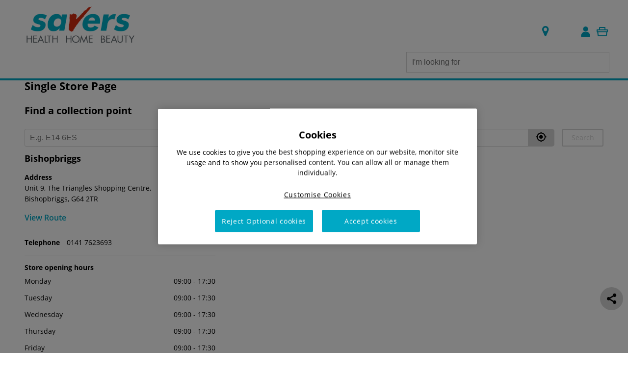

--- FILE ---
content_type: text/html; charset=utf-8
request_url: https://www.savers.co.uk/store/Bishopbriggs
body_size: 104133
content:
<!DOCTYPE html><html lang="en-GB" dir="ltr"><head><base href="/">
    <meta charset="utf-8">
    <title>Single Store Page | Savers</title>
    <meta name="viewport" content="width=device-width, initial-scale=1">
    <link rel="icon" type="image/x-icon" href="/sv-favicon.ico">
    <meta name="occ-backend-base-url" content="https://api.savers.co.uk">
    <meta name="media-backend-base-url" content="https://media.savers.co.uk">
    <link rel="preconnect" href="https://api.savers.co.uk">
    <link rel="preconnect" href="https://media.savers.co.uk">

    <link rel="preload" href="/assets/fonts/open-sans/open-sans-v15-latin-regular.woff2" as="font" crossorigin="anonymous">
    <link rel="preload" href="/assets/fonts/open-sans/open-sans-v15-latin-700.woff2" as="font" crossorigin="anonymous">
    <link rel="preload" href="/assets/fonts/open-sans/open-sans-v15-latin-600.woff2" as="font" crossorigin="anonymous">

    <style> /* Critical Css Added */ @charset "UTF-8";@media (min-width: 992px){.p-all-large{padding:56px}.p-top-large{padding-top:56px}.p-right-large{padding-right:56px}.p-bottom-large{padding-bottom:56px}.p-left-large{padding-left:56px}.p-top_bottom-large{padding-top:56px;padding-bottom:56px}.p-left_right-large{padding-left:56px;padding-right:56px}.p-all-medium{padding:28px}.p-top-medium{padding-top:28px}.p-right-medium{padding-right:28px}.p-bottom-medium{padding-bottom:28px}.p-left-medium{padding-left:28px}.p-top_bottom-medium{padding-top:28px;padding-bottom:28px}.p-left_right-medium{padding-left:28px;padding-right:28px}.p-all-small{padding:14px}.p-all-no-indent{padding:0}.p-top-small{padding-top:14px}.p-top-no-indent{padding-top:0}.p-right-small{padding-right:14px}.p-right-no-indent{padding-right:0}.p-bottom-small{padding-bottom:14px}.p-bottom-no-indent{padding-bottom:0}.p-left-small{padding-left:14px}.p-left-no-indent{padding-left:0}.p-top_bottom-small{padding-top:14px;padding-bottom:14px}.p-left_right-small{padding-left:14px;padding-right:14px}}@media all and (min-width: 1px) and (max-width: 991px){.p-all-large{padding:32px}.p-top-large{padding-top:32px}.p-right-large{padding-right:32px}.p-bottom-large{padding-bottom:32px}.p-left-large{padding-left:32px}.p-top_bottom-large{padding-top:32px;padding-bottom:32px}.p-left_right-large{padding-left:32px;padding-right:32px}.p-all-medium{padding:16px}.p-top-medium{padding-top:16px}.p-right-medium{padding-right:16px}.p-bottom-medium{padding-bottom:16px}.p-left-medium{padding-left:16px}.p-top_bottom-medium{padding-top:16px;padding-bottom:16px}.p-left_right-medium{padding-left:16px;padding-right:16px}.p-all-small{padding:8px}.p-top-small{padding-top:8px}.p-right-small{padding-right:8px}.p-bottom-small{padding-bottom:8px}.p-left-small{padding-left:8px}.p-top_bottom-small{padding-top:8px;padding-bottom:8px}.p-left_right-small{padding-left:8px;padding-right:8px}}@media (min-width: 992px){.p-top-large--desktop{padding-top:56px}.p-bottom-large--desktop{padding-bottom:56px}.p-left-large--desktop{padding-left:56px}.p-right-large--desktop{padding-right:56px}.p-top-medium--desktop{padding-top:28px}.p-bottom-medium--desktop{padding-bottom:28px}.p-left-medium--desktop{padding-left:28px}.p-right-medium--desktop{padding-right:28px}.p-top-small--desktop{padding-top:14px}.p-bottom-small--desktop{padding-bottom:14px}.p-left-small--desktop{padding-left:14px}.p-right-small--desktop{padding-right:14px}.p-right-left-none--desktop{padding-right:0;padding-left:0}}@media (min-width: 768px){.p-right-left-none--tablet{padding-right:0;padding-left:0}}.p-right-left-none{padding-right:0;padding-left:0}@media all and (min-width: 1px) and (max-width: 991px){.p-top-large--mobile{padding-top:32px}.p-right-large--mobile{padding-right:32px}.p-bottom-large--mobile{padding-bottom:32px}.p-left-large--mobile{padding-left:32px}.p-top-medium--mobile{padding-top:16px}.p-right-medium--mobile{padding-right:16px}.p-bottom-medium--mobile{padding-bottom:16px}.p-left-medium--mobile{padding-left:16px}.p-top-small--mobile{padding-top:8px}.p-right-small--mobile{padding-right:8px}.p-bottom-small--mobile{padding-bottom:8px}.p-left-small--mobile{padding-left:8px}}html,body,div,span,applet,object,iframe,h1,h2,h3,h4,h5,h6,p,blockquote,pre,a,abbr,acronym,address,big,cite,code,del,dfn,em,img,ins,kbd,q,s,samp,small,strike,strong,sub,sup,tt,var,b,u,i,center,dl,dt,dd,ol,ul,li,fieldset,form,label,legend,table,caption,tbody,tfoot,thead,tr,th,td,article,aside,canvas,details,embed,figure,figcaption,footer,header,hgroup,menu,nav,output,ruby,section,summary,time,mark,audio,video{margin:0;padding:0;border:0;font:inherit;vertical-align:baseline}article,aside,details,figcaption,figure,footer,header,hgroup,menu,nav,section{display:block}html{font-size:10px}body{line-height:1.6;font-family:Open Sans,helvetica,arial,sans-serif;text-rendering:optimizeLegibility;font-size:16px;-webkit-font-smoothing:antialiased}*:focus-visible{outline:none}blockquote,q{quotes:none}blockquote:before,blockquote:after,q:before,q:after{content:"";content:none}table{border-collapse:collapse;border-spacing:0}button{font-family:Open Sans,helvetica,arial,sans-serif}button,a{border:none;background-color:transparent;cursor:pointer;outline:0;text-decoration:none;color:#000}img{width:100%;height:auto;border:0}sub,sup{position:relative;font-size:75%;line-height:0;vertical-align:baseline}:root{--p-margin-block-start: 0;--p-margin-block-end: 0;--h1-margin: 0;--h1-font-size: inherit;--h2-font-size: inherit;--h2-margin-block-start: 0;--h2-margin-block-end: 0;--h3-font-size: inherit;--h3-margin-block-start: 0;--h3-margin-block-end: 0;--h4-margin-block-start: 0;--h4-margin-block-end: 0;--list-margin-bottom: 0;--list-padding-inline-start: 0;--title-font-weight: inherit;--ol-list-style-type: none;--a-text-decoration: none;--bold-class-weight: bold}p{margin-block-start:var(--p-margin-block-start);margin-block-end:var(--p-margin-block-end)}h1{margin:var(--h1-margin);font-size:var(--h1-font-size);font-weight:var(--title-font-weight)}h2{font-size:var(--h2-font-size);margin-block-start:var(--h2-margin-block-start);margin-block-end:var(--h2-margin-block-end);font-weight:var(--title-font-weight)}h3{font-size:var(--h3-font-size);margin-block-start:var(--h3-margin-block-start);margin-block-end:var(--h3-margin-block-end);font-weight:var(--title-font-weight)}h4{margin-block-start:var(--h4-margin-block-start);margin-block-end:var(--h4-margin-block-end);font-weight:var(--title-font-weight)}ol,ul{list-style:none;margin-bottom:var(--list-margin-bottom);padding-inline-start:var(--list-padding-inline-start)}ol{list-style-type:var(--ol-list-style-type)}a{-webkit-text-decoration:var(--a-text-decoration);text-decoration:var(--a-text-decoration)}cx-storefront.migrated>header i,cx-storefront.migrated>footer i{color:inherit}cx-storefront>header p,cx-storefront>footer p{margin-block-start:0;margin-block-end:0}cx-storefront>header h1,cx-storefront>footer h1{margin:0;font-size:inherit;font-weight:inherit}cx-storefront>header h2,cx-storefront>footer h2{font-size:inherit;margin-block-start:0;margin-block-end:0;font-weight:inherit}cx-storefront>header h3,cx-storefront>footer h3{font-size:inherit;margin-block-start:0;margin-block-end:0;font-weight:inherit}cx-storefront>header h4,cx-storefront>footer h4{margin-block-start:0;margin-block-end:0;font-weight:inherit}cx-storefront>header ol,cx-storefront>header ul,cx-storefront>footer ol,cx-storefront>footer ul{margin-bottom:0;margin-block-start:0;margin-block-end:0;padding-inline-start:0}cx-storefront>header ol,cx-storefront>footer ol{list-style-type:none}cx-storefront>header a,cx-storefront>footer a{text-decoration:none}@font-face{font-family:Open Sans;font-style:normal;font-weight:400;font-display:swap;src:local("Open Sans Regular"),local("OpenSans-Regular"),url(/assets/fonts/open-sans/open-sans-v15-latin-regular.woff2) format("woff2"),url(/assets/fonts/open-sans/open-sans-v15-latin-regular.woff) format("woff")}@font-face{font-family:Open Sans;font-style:italic;font-weight:400;font-display:swap;src:local("Open Sans Italic"),local("OpenSans-Italic"),url(/assets/fonts/open-sans/open-sans-v15-latin-italic.woff2) format("woff2"),url(/assets/fonts/open-sans/open-sans-v15-latin-italic.woff) format("woff")}@font-face{font-family:Open Sans;font-style:normal;font-weight:600;font-display:swap;src:local("Open Sans SemiBold"),local("OpenSans-SemiBold"),url(/assets/fonts/open-sans/open-sans-v15-latin-600.woff2) format("woff2"),url(/assets/fonts/open-sans/open-sans-v15-latin-600.woff) format("woff")}@font-face{font-family:Open Sans;font-style:normal;font-weight:700;font-display:swap;src:local("Open Sans Bold"),local("OpenSans-Bold"),url(/assets/fonts/open-sans/open-sans-v15-latin-700.woff2) format("woff2"),url(/assets/fonts/open-sans/open-sans-v15-latin-700.woff) format("woff")}@font-face{font-family:Open Sans;font-style:normal;font-weight:800;font-display:swap;src:local("Open Sans ExtraBold"),local("OpenSans-ExtraBold"),url(/assets/fonts/open-sans/open-sans-v15-latin-800.woff2) format("woff2"),url(/assets/fonts/open-sans/open-sans-v15-latin-800.woff) format("woff")}@font-face{font-family:sd-icons;font-display:swap;src:url(sd-custom.8f1773efdb2a8755.svg) format("svg"),url(sd-custom.5f17add1d31cfa00.woff) format("woff"),url(sd-custom.4c655680b9026072.ttf) format("truetype")}body{font-size:14px;line-height:1.6;color:#000}.d-block{display:block!important}.d-none{display:none!important}.visibility-feature{display:none}@supports (-moz-appearance: none){*{scrollbar-color:#b0b7bb transparent;scrollbar-width:thin}}*::-webkit-scrollbar{width:5px;height:5px;color:#d6d6d6;background-color:transparent;border-radius:10px}*::-webkit-scrollbar-track{background-color:transparent;border-radius:10px}*::-webkit-scrollbar-thumb{scrollbar-color:#d6d6d6;background-color:#b0b7bb;border-radius:10px}cx-media,e2core-media{position:relative;display:block}cx-media img,e2core-media img{max-width:100%;max-height:100%;transition:all .6s}cx-media.is-missing,e2core-media.is-missing{height:100%;width:auto;background:no-repeat center center url('data:image/svg+xml,%3Csvg xmlns="http://www.w3.org/2000/svg" version="1.1" id="Layer_1" viewBox="0 0 515 515" xml:space="preserve"%3E%3Cstyle type="text/css"%3E.st0%7Bfill:%23FFFFFF;%7D.st1%7Bfill:%23D3D6DB;%7D%3C/style%3E%3Crect y="0" class="st0" width="515" height="515"/%3E%3Cpath class="st1" d="M352.6,198.7h-31.9v15.6h31.9V198.7z M279.3,293.6c-5.9,5.2-14.8,8.1-23,8.1c-22.2,0-39.3-17.8-39.3-40 c0-1.5,0-3.7,0-5.2L279.3,293.6z M296.3,261.7c0,2.2,0,5.2,0,5.9l-64.4-37.8c7.4-5.2,15.6-8.9,24.4-8.9 C278.6,221.7,296.3,240.2,296.3,261.7z M129.7,204.7v120c0,8.9,5.9,15.6,15.6,15.6h214.1l-65.9-37.8c-9.6,8.9-23,14.8-37.8,14.8 c-30.4,0-54.8-25.9-54.8-55.6c0-5.2,0-9.6,1.5-13.3L129.7,204.7z M115.6,170.6L406,341.7l5.2,2.2l-2.2,5.9l-2.2,2.2l-2.2,5.9 l-5.9-3.7L108.9,183.2l-5.9-3.7l3.7-5.2l1.5-2.2l3.7-5.9L115.6,170.6z M206.7,181.7l-1.5-9.6c-1.5-2.2-2.2-3.7-5.2-3.7h-15.6h-14.8 c-2.2,0-3.7,1.5-5.2,3.7l-2.2,9.6h-1.5h-11.9l68.1,40c9.6-9.6,24.4-15.6,39.3-15.6c31.9,0,55.6,25.2,55.6,55.6 c0,5.2-1.5,9.6-2.2,14.8l74.1,43.7V198.7c0-9.6-7.4-17-15.6-17h-15.6c-5.2-1.5-8.9-5.2-11.1-8.9l-2.2-3.7 c-3.7-5.9-11.9-11.1-18.5-11.1h-45.2c-7.4,0-15.6,5.2-19.3,11.1l-3.7,5.2c-2.2,2.2-5.9,5.9-9.6,7.4h-23h-11.1H206.7L206.7,181.7z"/%3E%3C/svg%3E');background-size:cover}.button,.btn{display:block;font-size:14px;color:#fff;padding:6px 12px;min-height:36px;width:100%;text-align:center;text-transform:none;text-decoration:none;border-radius:3px;border:none;cursor:pointer;line-height:1.43;box-sizing:border-box;transition:all .25s ease-in-out;font-weight:400}.button:hover,.btn:hover{box-shadow:7px 7px #00000026}.button:active,.btn:active{box-shadow:inset 0 3px 5px #00000021}.button--primary,.btn--primary{display:block;font-size:14px;padding:6px 12px;min-height:36px;width:100%;text-align:center;text-transform:none;text-decoration:none;border-radius:3px;border:none;cursor:pointer;line-height:1.43;box-sizing:border-box;transition:all .25s ease-in-out;font-weight:400;background-color:#00a8c5;color:#fff}.button--primary:hover,.btn--primary:hover{box-shadow:7px 7px #00000026}.button--primary:active,.btn--primary:active{box-shadow:inset 0 3px 5px #00000021}.button--primary:hover,.btn--primary:hover{color:#fff}.btn-primary-outline,.button--primary--outline{display:block;font-size:14px;color:#fff;padding:6px 12px;min-height:36px;width:100%;text-align:center;text-transform:none;text-decoration:none;border-radius:3px;border:none;cursor:pointer;line-height:1.43;box-sizing:border-box;transition:all .25s ease-in-out;font-weight:400;background-color:#fff;color:#00a8c5;border:2px solid #00a8c5}.btn-primary-outline:hover,.button--primary--outline:hover{box-shadow:7px 7px #00000026}.btn-primary-outline:active,.button--primary--outline:active{box-shadow:inset 0 3px 5px #00000021}.btn-primary-outline:hover,.button--primary--outline:hover{background-color:#00a8c5;color:#fff;border-color:#00a8c5}.button--secondary,.btn--secondary{display:block;font-size:14px;color:#fff;padding:6px 12px;min-height:36px;width:100%;text-align:center;text-transform:none;text-decoration:none;border-radius:3px;border:none;cursor:pointer;line-height:1.43;box-sizing:border-box;transition:all .25s ease-in-out;font-weight:400;background-color:#d6d6d6;color:#000}.button--secondary:hover,.btn--secondary:hover{box-shadow:7px 7px #979696}.button--secondary:active,.btn--secondary:active{box-shadow:inset 0 3px 5px #00000021}.button--secondary:hover,.btn--secondary:hover{background-color:#d6d6d6;color:#00a8c5}.btn--secondary-outline,.button--secondary--outline{display:block;font-size:14px;color:#fff;padding:6px 12px;min-height:36px;width:100%;text-align:center;text-transform:none;text-decoration:none;border-radius:3px;border:none;cursor:pointer;line-height:1.43;box-sizing:border-box;transition:all .25s ease-in-out;font-weight:400;background-color:#fff;color:#000;border:2px solid #00a8c5}.btn--secondary-outline:hover,.button--secondary--outline:hover{box-shadow:7px 7px #00000026}.btn--secondary-outline:active,.button--secondary--outline:active{box-shadow:inset 0 3px 5px #00000021}.btn--secondary-outline:hover,.button--secondary--outline:hover{background:#979696;color:#fff;border-color:#979696}.btn--blue,.button--blue{background-color:#00a8c5;color:#fff}.button--disabled,button[disabled],.btn--disabled{cursor:not-allowed;pointer-events:none;color:#d6d6d6;background-color:#fff;border:2px solid #d6d6d6}.button--disabled:hover,button[disabled]:hover,.btn--disabled:hover{color:#d6d6d6;box-shadow:none}.button--text-left{text-align:left}e2core-button{display:block}e2-button{width:100%}e2-button .button-component{position:relative;margin-left:auto;margin-right:auto;width:100%;padding-right:10px;padding-left:10px;box-sizing:border-box;max-width:1200px;display:flex;justify-content:center;width:auto}@media (min-width: 1200px){e2-button .button-component{padding:0}}e2-button .button-component>a{flex-direction:column;text-align:center;text-decoration:none;word-break:break-word;border:2px solid transparent}e2-button .button-component--fullwidth>a{flex-grow:1}.progress-button{display:block;font-size:14px;color:#fff;padding:6px 12px;min-height:36px;width:100%;text-align:center;text-transform:none;text-decoration:none;border-radius:3px;border:none;cursor:pointer;line-height:1.43;box-sizing:border-box;transition:all .25s ease-in-out;font-weight:400;position:relative;overflow:hidden}.progress-button:hover{box-shadow:7px 7px #00000026}.progress-button:active{box-shadow:inset 0 3px 5px #00000021}.progress-button--loading{pointer-events:none;cursor:default}.progress-button--loading .progress-button__loader-container{transform:translateY(0);opacity:1}.progress-button--loading .progress-button__text,.progress-button--completed.progress-button--has-completed-label .progress-button__text{transform:translateY(-100%);opacity:0}.progress-button--completed.progress-button--has-completed-label .progress-button__text-completed{transform:translateY(-50%);opacity:1}.progress-button--completed:not(progress-button--has-completed-label) .progress-button__text{transform:translateY(-50%);opacity:1}.progress-button__loader-container{transition:transform .3s ease-in-out,opacity .3s ease-in-out;position:absolute;inset:0;opacity:0;transform:translateY(100%)}.progress-button__loader{width:16px;height:16px;border-radius:50%;animation:spin .6s linear infinite;transition:transform .3s ease-in-out,opacity .3s ease-in-out;position:absolute;content:"";inset:0;margin:auto;border:3px solid rgba(255,255,255,.1);border-top:3px solid #fff}.progress-button__text{transition:transform .3s ease-in-out,opacity .3s ease-in-out;position:absolute;left:0;right:0;top:50%;transform:translateY(-50%)}.progress-button__text-completed{transition:transform .3s ease-in-out,opacity .3s ease-in-out;position:absolute;left:0;right:0;top:50%;opacity:0;transform:translateY(100%)}cx-generic-link,e2-generic-link{box-sizing:border-box}cx-generic-link a,e2-generic-link a{color:#979696;text-decoration:underline}cx-generic-link a .button,e2-generic-link a .button{display:block;font-size:14px;color:#fff;padding:6px 12px;min-height:36px;width:100%;text-align:center;text-transform:none;text-decoration:none;border-radius:3px;border:none;cursor:pointer;line-height:1.43;box-sizing:border-box;transition:all .25s ease-in-out;font-weight:400}cx-generic-link a .button:hover,e2-generic-link a .button:hover{box-shadow:7px 7px #00000026}cx-generic-link a .button:active,e2-generic-link a .button:active{box-shadow:inset 0 3px 5px #00000021}cx-generic-link a .button--primary,e2-generic-link a .button--primary{display:block;font-size:14px;padding:6px 12px;min-height:36px;width:100%;text-align:center;text-transform:none;text-decoration:none;border-radius:3px;border:none;cursor:pointer;line-height:1.43;box-sizing:border-box;transition:all .25s ease-in-out;font-weight:400;background-color:#00a8c5;color:#fff}cx-generic-link a .button--primary:hover,e2-generic-link a .button--primary:hover{box-shadow:7px 7px #00000026}cx-generic-link a .button--primary:active,e2-generic-link a .button--primary:active{box-shadow:inset 0 3px 5px #00000021}cx-generic-link a .button--primary:hover,e2-generic-link a .button--primary:hover{color:#fff}cx-generic-link a:hover,e2-generic-link a:hover{color:#00a8c5}cx-generic-link a:focus,e2-generic-link a:focus{outline:none}.header-logo{padding-top:0;text-align:left}.header-logo e2-simple-banner e2core-media{height:auto;max-width:152px}h1.title{font-size:24px;font-weight:700}h2.title{font-size:22px;font-weight:600}h3.title{font-size:18px;font-weight:600}h4.title{font-size:16px;font-weight:600}h5.title{font-size:14px;font-weight:600}e2-title e2-icon{display:none}.icon-text{display:flex;align-items:center}.icon-text__text-mobile{display:none}.icon.icon-envelope:before{content:"\e000"}.icon.icon-heart:before{content:"\e001"}.icon.icon-heart-outline:before{content:"\e002"}.icon.icon-heart-tick:before{content:"\e003"}.icon.icon-apple-podcast:before{content:"\e004"}.icon.icon-social-twitter:before{content:"\e005"}.icon.icon-pinterest:before{content:"\e006"}.icon.icon-facebook:before{content:"\e007"}.icon.icon-google-plus:before{content:"\e008"}.icon.icon-menu:before{content:"\e009"}.icon.icon-angle-right:before{content:"\e00a"}.icon.icon-angle-left:before{content:"\e00b"}.icon.icon-exclamation-circle:before{content:"\e00c"}.icon.icon-youtube-play:before{content:"\e00d"}.icon.icon-search:before{content:"\e00e"}.icon.icon-instagram:before{content:"\e00f"}.icon.icon-bin:before{content:"\e010"}.icon.icon-lock:before{content:"\e011"}.icon.icon-help:before{content:"\e012"}.icon.icon-refresh:before{content:"\e013"}.icon.icon-setting:before{content:"\e014"}.icon.icon-edit:before{content:"\e015"}.icon.icon-android-options:before{content:"\e016"}.icon.icon-account:before{content:"\e017"}.icon.icon-delivery-2:before{content:"\e018"}.icon.icon-whatsapp:before{content:"\e019"}.icon.icon-star:before{content:"\e01a"}.icon.icon-home:before{content:"\e01b"}.icon.icon-location:before{content:"\e01c"}.icon.icon-hbc:before{content:"\e01d"}.icon.icon-cross:before{content:"\e01e"}.icon.icon-marker:before{content:"\e01f"}.icon.icon-pinpoint:before{content:"\e020"}.icon.icon-new-basket:before{content:"\e021"}.icon.icon-pmed:before{content:"\e022"}.icon.icon-android-add:before{content:"\e023"}.icon.icon-android-remove:before{content:"\e024"}.icon.icon-angle-up:before{content:"\e025"}.icon.icon-angle-down:before{content:"\e026"}.icon.icon-check:before{content:"\e027"}.icon.icon-share:before{content:"\e028"}.icon.icon-cw:before{content:"\e029"}.icon.icon-android-search:before{content:"\e02a"}.icon.icon-android-locate:before{content:"\e02b"}.icon.icon-map:before{content:"\e02c"}.icon.icon-chevron-up:before{content:"\e02d"}.icon.icon-play-1:before{content:"\e02e"}.icon.icon-reload:before{content:"\e02f"}.icon.icon-savers-tick:before{content:"\e030"}.icon.icon-logout:before{content:"\e031"}.icon.icon-social-snapchat:before{content:"\e032"}.icon.icon-store:before{content:"\e033"}.icon.icon-ios-locked-outline:before{content:"\e034"}.icon.icon-baseline-done-24px-1:before{content:"\e035"}.icon.icon-mars:before{content:"\e036"}.icon.icon-eye-open:before{content:"\e037"}.icon.icon-eye-shut:before{content:"\e038"}.icon.icon-tooltip:before{content:"\e039"}.icon.icon-calendar:before{content:"\e03a"}.icon.icon-star-outline:before{content:"\e03b"}.icon.icon-padlock-unlocked:before{content:"\e03c"}.icon.icon-padlock-locked:before{content:"\e03d"}.icon.icon-add-to-cart:before{content:"\e03e"}.icon.icon-save:before{content:"\e03f"}.icon.icon-tag:before{content:"\e040"}.icon.icon-phone:before{content:"\e041"}.icon.icon-tiktok:before{content:"\e042"}.icon.icon-linkedin:before{content:"\e043"}.icon.icon-pause:before{content:"\e044"}.icon.icon-right-arrow:before{content:"\e045"}.icon.icon-left-arrow:before{content:"\e046"}.icon.icon-ellipse:before{content:"\e047"}.icon.icon-check-mark:before{content:"\e048"}.icon.icon-plus:before{content:"\e049"}.icon.icon-coin:before{content:"\e04a"}.icon.icon-tooltip-outline:before{content:"\e04b"}.icon.icon-exclusive:before{content:"\e04c"}.icon.icon-new:before{content:"\e04d"}.icon.icon-buy-again:before{content:"\e04e"}.icon.icon-tag-outline:before{content:"\e04f"}.icon.icon-delivery:before{content:"\e050"}.icon.icon-timer:before{content:"\e051"}.icon.icon-store-collect:before{content:"\e052"}.icon.icon-search2:before{content:"\e053"}.icon.icon-pin:before{content:"\e054"}.icon.icon-check-mark2:before{content:"\e055"}.icon.icon-delivery-express:before{content:"\e056"}.icon.icon-store-express:before{content:"\e057"}.icon.icon-coming-soon:before{content:"\e058"}.icon.icon-calendar-outline:before{content:"\e059"}.icon.icon-ruler:before{content:"\e05a"}.icon.icon-down-arrow:before{content:"\e05b"}.icon.icon-up-arrow:before{content:"\e05c"}.icon.icon-warning-circle:before{content:"\e05d"}.icon.icon-warning-triangle:before{content:"\e05e"}.icon.icon-lock-secure:before{content:"\e05f"}.icon.icon-store-outline:before{content:"\e060"}.icon.icon-tick-circle:before{content:"\e900"}.icon{font-family:sd-icons;speak:none;font-style:normal;font-weight:400;text-align:center;font-variant:normal;text-transform:none;line-height:1em;-webkit-font-smoothing:antialiased;-moz-osx-font-smoothing:grayscale}.icon:before{font-family:sd-icons;speak:none;font-style:normal;font-weight:400;text-align:center;font-variant:normal;text-transform:none;line-height:1em;-webkit-font-smoothing:antialiased;-moz-osx-font-smoothing:grayscale}cx-page-layout.breadCrumbs{position:relative;margin-left:auto;margin-right:auto;width:100%;box-sizing:border-box;display:flex;flex-flow:column wrap;padding:0}.BreadcrumbSlot{position:relative;width:100%;box-sizing:border-box;flex:0 0 100%;max-width:100%;display:block;padding:0;min-height:46px}@media (min-width: 992px){.BreadcrumbSlot{padding:10px 20px;min-height:66px}}@media (min-width: 1200px){.BreadcrumbSlot{padding:10px 0}}cx-breadcrumb,e2-breadcrumb{box-sizing:border-box;display:flex;flex-flow:row wrap;align-items:center;padding:12px 10px;background-color:#ddecf7;min-height:40px;width:100%}@media (min-width: 992px){cx-breadcrumb,e2-breadcrumb{background-color:unset;min-height:42px;padding:12px 0}}@media (min-width: 1200px){cx-breadcrumb,e2-breadcrumb{margin:0 4px}}cx-breadcrumb.no-breadcrumbs,cx-breadcrumb .breadcrumb-back-button,e2-breadcrumb.no-breadcrumbs,e2-breadcrumb .breadcrumb-back-button{display:none}cx-breadcrumb .breadcrumb-item,e2-breadcrumb .breadcrumb-item{text-transform:capitalize}cx-breadcrumb .breadcrumb-item a,e2-breadcrumb .breadcrumb-item a{color:#000}cx-breadcrumb .breadcrumb-item a:hover,e2-breadcrumb .breadcrumb-item a:hover{text-decoration:underline}cx-breadcrumb .breadcrumb-item:not(:first-of-type):before,e2-breadcrumb .breadcrumb-item:not(:first-of-type):before{content:"/";margin:0 6px;display:inline-block;color:#000}@media (min-width: 992px){cx-breadcrumb .breadcrumb-item:not(:first-of-type):before,e2-breadcrumb .breadcrumb-item:not(:first-of-type):before{margin:0 8px}}cx-breadcrumb .breadcrumb-item:last-child,e2-breadcrumb .breadcrumb-item:last-child{color:#575757}e2-general-container{width:100%}.general-container{position:relative;margin-left:auto;margin-right:auto;width:100%;padding-right:10px;padding-left:10px;box-sizing:border-box;display:flex;flex-direction:column;align-items:center}@media (min-width: 992px){.general-container{padding:0}}.general-container.content-start .general-container__children{align-items:flex-start}.general-container.content-center .general-container__children{align-items:center}.general-container.content-end .general-container__children{align-items:flex-end}@media (min-width: 768px){.general-container--top{padding-top:0;margin-top:60px}.general-container--top:before{background:inherit;content:"";display:block;height:60px;left:0;position:absolute;right:0;z-index:-1;-webkit-backface-visibility:hidden;backface-visibility:hidden;top:-60px}.general-container--top--left-to-right:before{transform:skewY(1.5deg);transform-origin:0 100%}.general-container--top--right-to-left:before{transform:skewY(-1.5deg);transform-origin:100% 0}.general-container--bottom{padding-bottom:0;margin-bottom:60px}.general-container--bottom:after{background:inherit;content:"";display:block;height:60px;left:0;position:absolute;right:0;z-index:-1;-webkit-backface-visibility:hidden;backface-visibility:hidden;bottom:-60px}.general-container--bottom--left-to-right:after{transform:skewY(1.5deg);transform-origin:100% 0}.general-container--bottom--right-to-left:after{transform:skewY(-1.5deg);transform-origin:0 100%}}.general-container .general-container__wrapper{max-width:1200px;width:100%}.general-container__children{display:grid;grid-template-columns:repeat(1,minmax(0,1fr));width:100%;box-sizing:border-box;padding:0}.general-container__children--col-mobile-1{grid-template-columns:repeat(1,minmax(0,1fr))}@media (min-width: 768px){.general-container__children--col-tablet-1{grid-template-columns:repeat(1,minmax(0,1fr))}}@media (min-width: 992px){.general-container__children--col-1{grid-template-columns:repeat(1,minmax(0,1fr))}}.general-container__children--col-mobile-2{grid-template-columns:repeat(2,minmax(0,2fr))}@media (min-width: 768px){.general-container__children--col-tablet-2{grid-template-columns:repeat(2,minmax(0,2fr))}}@media (min-width: 992px){.general-container__children--col-2{grid-template-columns:repeat(2,minmax(0,2fr))}}.general-container__children--col-mobile-3{grid-template-columns:repeat(3,minmax(0,3fr))}@media (min-width: 768px){.general-container__children--col-tablet-3{grid-template-columns:repeat(3,minmax(0,3fr))}}@media (min-width: 992px){.general-container__children--col-3{grid-template-columns:repeat(3,minmax(0,3fr))}}.general-container__children--col-mobile-4{grid-template-columns:repeat(4,minmax(0,4fr))}@media (min-width: 768px){.general-container__children--col-tablet-4{grid-template-columns:repeat(4,minmax(0,4fr))}}@media (min-width: 992px){.general-container__children--col-4{grid-template-columns:repeat(4,minmax(0,4fr))}}.general-container__children--col-mobile-5{grid-template-columns:repeat(5,minmax(0,5fr))}@media (min-width: 768px){.general-container__children--col-tablet-5{grid-template-columns:repeat(5,minmax(0,5fr))}}@media (min-width: 992px){.general-container__children--col-5{grid-template-columns:repeat(5,minmax(0,5fr))}}.general-container__children--col-mobile-6{grid-template-columns:repeat(6,minmax(0,6fr))}@media (min-width: 768px){.general-container__children--col-tablet-6{grid-template-columns:repeat(6,minmax(0,6fr))}}@media (min-width: 992px){.general-container__children--col-6{grid-template-columns:repeat(6,minmax(0,6fr))}}.general-container__children--col-mobile-7{grid-template-columns:repeat(7,minmax(0,7fr))}@media (min-width: 768px){.general-container__children--col-tablet-7{grid-template-columns:repeat(7,minmax(0,7fr))}}@media (min-width: 992px){.general-container__children--col-7{grid-template-columns:repeat(7,minmax(0,7fr))}}.general-container__children--col-mobile-8{grid-template-columns:repeat(8,minmax(0,8fr))}@media (min-width: 768px){.general-container__children--col-tablet-8{grid-template-columns:repeat(8,minmax(0,8fr))}}@media (min-width: 992px){.general-container__children--col-8{grid-template-columns:repeat(8,minmax(0,8fr))}}.general-container__children--col-mobile-9{grid-template-columns:repeat(9,minmax(0,9fr))}@media (min-width: 768px){.general-container__children--col-tablet-9{grid-template-columns:repeat(9,minmax(0,9fr))}}@media (min-width: 992px){.general-container__children--col-9{grid-template-columns:repeat(9,minmax(0,9fr))}}.general-container__children--col-mobile-10{grid-template-columns:repeat(10,minmax(0,10fr))}@media (min-width: 768px){.general-container__children--col-tablet-10{grid-template-columns:repeat(10,minmax(0,10fr))}}@media (min-width: 992px){.general-container__children--col-10{grid-template-columns:repeat(10,minmax(0,10fr))}}.general-container__children--col-mobile-11{grid-template-columns:repeat(11,minmax(0,11fr))}@media (min-width: 768px){.general-container__children--col-tablet-11{grid-template-columns:repeat(11,minmax(0,11fr))}}@media (min-width: 992px){.general-container__children--col-11{grid-template-columns:repeat(11,minmax(0,11fr))}}.general-container__children--col-mobile-12{grid-template-columns:repeat(12,minmax(0,12fr))}@media (min-width: 768px){.general-container__children--col-tablet-12{grid-template-columns:repeat(12,minmax(0,12fr))}}@media (min-width: 992px){.general-container__children--col-12{grid-template-columns:repeat(12,minmax(0,12fr))}}.general-container__children e2-cms-link{box-sizing:border-box}.ContentPageWithNavigationTemplate .general-container__children{border-top:1px solid #d6d6d6;padding-bottom:0;justify-content:space-around}@media (min-width: 768px){.ContentPageWithNavigationTemplate .general-container__children{justify-content:flex-end;border-top:none}}.ContentPageWithNavigationTemplate .general-container__children e2-cms-link{flex-grow:1;flex-basis:0}@media (min-width: 768px){.ContentPageWithNavigationTemplate .general-container__children e2-cms-link{flex-grow:initial;flex-basis:initial}}.ContentPageWithNavigationTemplate .general-container__children e2-cms-link cx-generic-link{display:flex;margin-bottom:-1px}.ContentPageWithNavigationTemplate .general-container__children e2-cms-link .link{padding:15px 0;text-decoration:none;color:#000;font-weight:600;width:100%;text-align:center}@media (min-width: 768px){.ContentPageWithNavigationTemplate .general-container__children e2-cms-link .link{width:auto;padding:15px}}.ContentPageWithNavigationTemplate .general-container__children e2-cms-link .link:hover{color:#00a8c5}.ContentPageWithNavigationTemplate .general-container__children e2-cms-link .link.active{color:#00a8c5;border-bottom:1px solid #00a8c5}@media (min-width: 768px){.ContentPageWithNavigationTemplate .general-container__children e2-cms-link .link.active{border:1px solid #d6d6d6;border-bottom:1px solid #fff}}.general-container__title{font-family:sd-icons;speak:none;font-style:normal;font-weight:400;font-variant:normal;text-transform:none;line-height:1em;-webkit-font-smoothing:antialiased;-moz-osx-font-smoothing:grayscale;display:block;color:#00a8c5;font-family:inherit;font-size:28px;font-weight:800;text-transform:uppercase;text-align:center;word-break:break-word;padding:0 10px;margin:10px 0}.general-container__title:before{content:"\e030";font-family:sd-icons;speak:none;font-style:normal;font-weight:400;text-align:center;font-variant:normal;text-transform:none;line-height:1em;-webkit-font-smoothing:antialiased;-moz-osx-font-smoothing:grayscale;font-size:30px;font-weight:800;color:#c00000;margin-right:10px}e2-accordion .e2-accordion__heading{display:flex;align-items:center}e2-accordion .e2-accordion__body--opened{display:block}e2-accordion .e2-accordion__body--closed{display:none}.green{color:#039339}.pink{color:#00a8c5}.bold{font-weight:var(--bold-class-weight)}.list-circle{list-style:circle;list-style-position:inside}.custom-select{position:relative;cursor:pointer}.custom-select__selected-item--single-option{cursor:default}.custom-select__selected-item--single-option .custom-select__selected-item-arrow{display:none}.custom-select__selected-item-title{display:flex;width:100%}.custom-select__selected-item-arrow{font-family:sd-icons;speak:none;font-style:normal;font-weight:400;text-align:center;font-variant:normal;text-transform:none;line-height:1em;-webkit-font-smoothing:antialiased;-moz-osx-font-smoothing:grayscale;position:absolute}.custom-select__selected-item-arrow:before{content:"\e026";font-family:sd-icons;speak:none;font-style:normal;font-weight:400;text-align:center;font-variant:normal;text-transform:none;line-height:1em;-webkit-font-smoothing:antialiased;-moz-osx-font-smoothing:grayscale}.select-placeholder{display:none}@media all and (min-width: 1px) and (max-width: 767px){.custom-selector--open,.custom-selector--open body{position:relative;height:calc(var(--vh) - 1px);overflow:hidden}}.open-left-navigation{padding:10px 5px;display:flex;justify-content:space-between;background-color:#f5f5f5;align-items:center}.open-left-navigation__button{display:block;font-size:14px;color:#fff;padding:6px 12px;min-height:36px;width:100%;text-align:center;text-transform:none;text-decoration:none;border-radius:3px;border:none;cursor:pointer;line-height:1.43;box-sizing:border-box;transition:all .25s ease-in-out;font-weight:400;background-color:#fff;color:#000;border:2px solid #00a8c5;text-transform:uppercase;font-weight:900}.open-left-navigation__button:hover{box-shadow:7px 7px #00000026}.open-left-navigation__button:active{box-shadow:inset 0 3px 5px #00000021}.open-left-navigation__button:hover{background:#979696;color:#fff;border-color:#979696}.open-left-navigation__button:hover{box-shadow:none}.open-left-navigation__button .button__text{display:block;font-family:Open Sans,helvetica,arial,sans-serif;line-height:20px}.open-left-navigation h1{font-size:22px;font-weight:600}e2-dynamic-component-wrapper{display:block;width:100%}.paragraph-with-button .title{font-weight:700;font-size:16px}.paragraph-with-button__content a{color:#000}.paragraph-with-button__button a{display:block;font-size:14px;display:block;font-size:14px;padding:6px 12px;min-height:36px;width:100%;text-align:center;text-transform:none;text-decoration:none;border-radius:3px;border:none;cursor:pointer;line-height:1.43;box-sizing:border-box;transition:all .25s ease-in-out;font-weight:400;background-color:#00a8c5;color:#fff;width:auto;display:inline-block}.paragraph-with-button__button a:hover{box-shadow:7px 7px #00000026}.paragraph-with-button__button a:active{box-shadow:inset 0 3px 5px #00000021}.paragraph-with-button__button a:hover{color:#fff}:root{--single-menu-mob-height: 0}e2-single-menu{width:100%}e2-single-menu .single-menu__wrapper{position:relative;margin-left:auto;margin-right:auto;width:100%;box-sizing:border-box;max-width:1200px;display:flex;flex-direction:column;padding:0}e2-single-menu .single-menu__title{text-align:center;padding:15px 10px;font-size:16px;font-weight:600;cursor:pointer}@media (min-width: 768px){e2-single-menu .single-menu__title{display:none}}e2-single-menu .single-menu__close{width:35px;height:35px;border-radius:50%;font-family:sd-icons;speak:none;font-style:normal;font-weight:400;text-align:center;font-variant:normal;text-transform:none;line-height:1em;-webkit-font-smoothing:antialiased;-moz-osx-font-smoothing:grayscale;position:absolute;top:10px;right:10px;z-index:1;display:flex;align-items:center;justify-content:center;color:#fff;cursor:pointer}e2-single-menu .single-menu__close:before{content:"\e01e";font-family:sd-icons;speak:none;font-style:normal;font-weight:400;text-align:center;font-variant:normal;text-transform:none;line-height:1em;-webkit-font-smoothing:antialiased;-moz-osx-font-smoothing:grayscale}@media (min-width: 768px){e2-single-menu .single-menu__close{display:none}}e2-single-menu .single-menu__items{transition:height .2s linear;z-index:13;position:absolute;top:100%;left:0;right:0;height:var(--single-menu-mob-height);overflow:hidden}@media (min-width: 768px){e2-single-menu .single-menu__items{position:static;height:auto}}@media all and (min-width: 1px) and (max-width: 767px){e2-single-menu .single-menu__items--hide-images e2core-picture,e2-single-menu .single-menu__items--hide-images e2core-media,e2-single-menu .single-menu__items--hide-images cx-media{display:none}}e2-single-menu .single-menu__items>e2-children-iterator{display:block}e2-single-menu .single-menu__items>e2-children-iterator e2-cms-link cx-generic-link>a,e2-single-menu .single-menu__items>e2-children-iterator e2-cms-link e2-generic-link>a{display:block;padding:15px 10px;text-decoration:none;text-align:center;font-weight:600;font-size:16px}e2-single-menu .single-menu__items>e2-children-iterator e2-general-container .general-container{padding:0}@media all and (min-width: 1px) and (max-width: 767px){e2-single-menu .single-menu__items>e2-children-iterator e2-general-container .general-container__title{display:none}}e2-single-menu .single-menu__items>e2-children-iterator e2-general-container .general-container__children{padding:0}e2-single-menu .single-menu__items>e2-children-iterator e2-general-container .general-container__children>*{cursor:pointer}e2-tab-switcher-container{width:100%}e2-tab-switcher-container .tab-switcher__wrapper{position:relative;margin-left:auto;margin-right:auto;width:100%;padding-right:10px;padding-left:10px;box-sizing:border-box;max-width:1200px;display:flex;flex-direction:column}@media (min-width: 1200px){e2-tab-switcher-container .tab-switcher__wrapper{padding:0}}e2-tab-switcher-container .tab-switcher__tabs{display:flex;width:100%}e2-tab-switcher-container .tab-switcher__tabs>e2core-button{border:1px solid #d6d6d6;flex:1}e2-tab-switcher-container .tab-switcher__tabs>e2core-button>.button{box-shadow:none}e2-tab-switcher-container .tab-switcher__content{border:1px solid #d6d6d6;padding:20px 10px}e2-tab-switcher-container .tab-switcher__item{display:none}e2-tab-switcher-container .tab-switcher__item--selected{display:block}e2-paragraph{position:relative;margin-left:auto;margin-right:auto;width:100%;box-sizing:border-box;max-width:1200px;display:flex;padding:0}e2-paragraph .paragraph--fullwidth,e2-paragraph.paragraph--fullwidth{flex-grow:1}e2-paragraph .paragraph--fullwidth e2-flex,e2-paragraph.paragraph--fullwidth e2-flex{flex-grow:1}e2-paragraph .paragraph strong,e2-paragraph.paragraph strong{font-weight:700}e2-paragraph .paragraph+e2-flex{display:none}.header-logo{position:relative}.header-logo:hover{cursor:pointer}.header-logo--always-visible{position:absolute}.header-logo e2core-media img{height:65px;width:auto}@media (min-width: 1200px){.header-logo e2core-media img{height:85px}}e2-az-category-list-navigation-bar{background-color:#fff;display:block}e2-az-category-list-navigation-bar .az-cl-nav-accordion .e2-accordion__heading{text-align:left;display:flex;justify-content:space-between;color:#000;transition:background-color .3s ease;padding:12px 15px;font-size:16px}@media (min-width: 1200px){e2-az-category-list-navigation-bar .az-cl-nav-accordion .e2-accordion__heading{font-size:14px}}e2-az-category-list-navigation-bar .az-cl-nav-accordion .e2-accordion__heading:after{content:"\e026";font-family:sd-icons;speak:none;font-style:normal;font-weight:400;text-align:center;font-variant:normal;text-transform:none;line-height:1em;-webkit-font-smoothing:antialiased;-moz-osx-font-smoothing:grayscale;font-size:20px}e2-az-category-list-navigation-bar .az-cl-nav-accordion .e2-accordion__heading--active{background:#00a8c5;color:#fff}e2-az-category-list-navigation-bar .az-cl-nav-accordion .e2-accordion__heading--active:after{content:"\e025";font-family:sd-icons;speak:none;font-style:normal;font-weight:400;text-align:center;font-variant:normal;text-transform:none;line-height:1em;-webkit-font-smoothing:antialiased;-moz-osx-font-smoothing:grayscale;font-size:20px}e2-az-category-list-navigation-bar .az-cl-nav-accordion__brands-name .az-cl-nav-link-wrapper{padding:12px 15px;border-bottom:1px solid #ddd;font-size:16px}e2-az-category-list-navigation-bar .az-cl-nav-accordion__brands-name .az-cl-nav-link-wrapper--link{text-decoration:none;color:#000}e2-az-category-list-navigation-bar .az-cl-nav-accordion__brands-name .az-cl-nav-link-wrapper--link:hover{color:#00a8c5}e2-az-category-list-navigation-bar .az-navigation-container{padding:0 8px 10px;border-bottom:1px solid #ddd}e2-az-category-list-navigation-bar .az-navigation-container__brand-list-wrapper{display:flex;justify-content:space-between;padding:10px 14px 0;font-size:14px}e2-az-category-list-navigation-bar .az-navigation-container li{flex:1;cursor:pointer}e2-az-category-list-navigation-bar .az-navigation-details-container{display:flex}e2-az-category-list-navigation-bar .az-navigation-details-container__active-letter{background:#ddd;font-size:50px;width:3%;font-weight:500;padding:20px 20px 20px 15px;color:#00a8c5;height:100%}e2-az-category-list-navigation-bar .az-navigation-details-container__brands-name{display:flex;flex-wrap:wrap;width:97%;height:100%}e2-az-category-list-navigation-bar .az-navigation-details-container__brands-name .az-cl-nav-link-wrapper{text-align:left;flex-basis:140px;margin:0 0 0 1%;text-decoration:none;padding:8px 0;border-bottom:1px solid #ddd;color:#000;font-size:14px}e2-az-category-list-navigation-bar .az-navigation-details-container__brands-name .az-cl-nav-link-wrapper:first-child{padding-left:0}e2-az-category-list-navigation-bar .az-navigation-details-container__brands-name .az-cl-nav-link-wrapper--link{text-decoration:none;color:#000}e2-search-box{position:absolute;bottom:0;right:0;width:100%;border-radius:0;padding:0 10px .8rem;box-sizing:border-box}@media (min-width: 1200px){e2-search-box{width:412px;bottom:12px;padding:0}}.search-box{display:flex;width:100%;border:1px solid #d6d6d6}@media (min-width: 1200px){.search-box{flex-direction:row;justify-content:space-between}}.search-box e2core-button{display:flex;justify-content:center;align-items:center;min-height:40px;min-width:48px;box-sizing:border-box;background:#fff}@media all and (min-width: 1px) and (max-width: 767px){.search-box e2core-button{border:none}}@media (min-width: 1200px){.search-box e2core-button{min-width:40px}}.search-box .searchbox{min-width:initial;width:100%;padding:0;padding-inline-start:0;padding-inline-end:0}.search-box .searchbox__container{position:relative}.search-box .searchbox__icon-mobile,.search-box .searchbox__reset-icon,.search-box .searchbox__icon-launch,.search-box .searchbox .reset{display:none}.search-box .searchbox__icon-desktop{background-color:#fff}.search-box .searchbox__icon-desktop .button{width:auto;min-height:auto;padding:0;border-radius:0}.search-box .searchbox__icon-desktop .button:hover{box-shadow:none}.search-box .searchbox__icon-desktop .button:before{width:40px;height:40px;display:flex;flex-shrink:0;content:"";background-repeat:no-repeat;background-position:center;background-image:url(search-sv.380615ad2a232549.svg)}.search-box .searchbox__icon-desktop .button:before{width:30px;height:30px}.search-box .searchbox__icon-desktop .button__text{display:none}.search-box .searchbox__icon-clear{width:auto;min-height:auto;padding:0;border-radius:0;font-family:sd-icons;speak:none;font-style:normal;font-weight:400;text-align:center;font-variant:normal;text-transform:none;line-height:1em;-webkit-font-smoothing:antialiased;-moz-osx-font-smoothing:grayscale;width:16px;height:16px;color:#d6d6d6;cursor:pointer;position:absolute;right:0;height:48px;margin-right:10px;color:#444}.search-box .searchbox__icon-clear:hover{box-shadow:none}.search-box .searchbox__icon-clear:before{content:"\e01e";font-family:sd-icons;speak:none;font-style:normal;font-weight:400;text-align:center;font-variant:normal;text-transform:none;line-height:1em;-webkit-font-smoothing:antialiased;-moz-osx-font-smoothing:grayscale}.search-box .searchbox__icon-clear:before{font-size:16px}.search-box .searchbox__icon-clear:hover{color:#00a8c5}.search-box .searchbox__icon-clear:before{font-size:20px}@media (min-width: 1200px){.search-box .searchbox__icon-clear:before{font-size:18px}}@media (min-width: 1200px){.search-box .searchbox__icon-clear{height:40px}}.search-box .searchbox.dirty .search{display:inline-block}.search-box .searchbox .search{width:48px;height:48px;border:1px solid #d6d6d6;line-height:48px;min-width:48px;color:#000;font-size:22px;background-color:#fff;text-align:center;box-sizing:border-box;flex-basis:auto;padding:0}.search-box .searchbox .search-icon{display:none}@media (min-width: 1200px){.search-box .searchbox .search{width:40px;height:40px;border-radius:0 2px 2px 0;line-height:40px;border:none}}.search-box .searchbox input{border:1px solid #fff;background-color:#fff;height:48px;color:#979696;padding:1px 10px;font-size:16px;box-sizing:border-box;position:static;width:100%;border-radius:0;outline:none}@media (min-width: 1200px){.search-box .searchbox input{height:40px;border-radius:2px 0 0 2px}}.search-box .searchbox input:focus~.search{color:#fff;background-color:#00a8c5;border-color:#00a8c5}.search-result-opened .search-box e2core-button{background-color:#00a8c5}.search-result-opened .search-box .searchbox__icon-desktop .button:before{width:30px;height:30px;display:flex;flex-shrink:0;content:"";background-repeat:no-repeat;background-position:center;background-image:url(search-sv-focus.fa7826e69b57e10d.svg)}e2-shipping-country{max-height:36px;min-width:36px;color:#fff;padding:0 0 0 10px}@media (min-width: 1200px){e2-shipping-country{padding:12px 0 4px 10px}}e2-shipping-country:hover{cursor:pointer;color:#00a8c5}e2-shipping-country .country-name{display:none;font-size:12px}.country-flag{display:inline-block;width:36px;height:24px;background-size:cover;vertical-align:text-top;margin-right:.5rem}.flag--GB{background-repeat:no-repeat;background-position:center;background-image:url(britain.8259f91e0f8d6158.svg)}.flag--IE{background-repeat:no-repeat;background-position:center;background-image:url(ireland.af4d5332a73f7b14.svg)}header e2-login{display:flex;font-family:Open Sans,helvetica,arial,sans-serif}header e2-login .header-link{position:relative;font-size:0;display:flex;color:#979696;text-decoration:none;font-family:Open Sans,helvetica,arial,sans-serif;padding:14px 0 4px 10px;align-items:center}@media (min-width: 1200px){header e2-login .header-link{font-size:12px}}header e2-login .header-link--anonymous .button__text>:not(.button__text--mobile-menu):not(.header-link__icon){display:none}header e2-login .header-link__icon{font-family:sd-icons;speak:none;font-style:normal;font-weight:400;text-align:center;font-variant:normal;text-transform:none;line-height:1em;-webkit-font-smoothing:antialiased;-moz-osx-font-smoothing:grayscale;color:#00a8c5;font-size:24px}header e2-login .header-link__icon:before{content:"\e017";font-family:sd-icons;speak:none;font-style:normal;font-weight:400;text-align:center;font-variant:normal;text-transform:none;line-height:1em;-webkit-font-smoothing:antialiased;-moz-osx-font-smoothing:grayscale}header e2-login .header-link__popup{display:none}header e2-login .header-link .button__text{display:flex;align-items:center;gap:5px;order:-1}header e2-login .header-link .button__text--mobile-menu{display:none}header e2-login .header-link:hover{color:#00a8c5;box-shadow:unset}header e2-login .header-link:hover .button__text--mobile-menu{border:1px solid #d6d6d6;display:none;position:absolute;bottom:-42px;left:10px;border-radius:4px;font-size:14px;line-height:1.18em;white-space:nowrap;color:#000;background:#fff;padding:10px;box-shadow:0 20px 20px -15px #33333340;z-index:9;left:unset;right:0;transform:translate(calc(100% - 30px))}@media (min-width: 1200px){header e2-login .header-link:hover .button__text--mobile-menu{display:block}}body{word-wrap:break-word!important;overflow-x:hidden}body.search-result-opened{overflow:hidden}@media (min-width: 992px){body.search-result-opened{overflow:auto}}cx-skip-link{display:none}main{margin-top:20px;width:100%}main:has(> cx-page-layout.OrderConfirmationPageTemplate){background-color:#f1f1f1;margin:0 auto;padding:0 0 16px}@media (min-width: 480px){main:has(> cx-page-layout.OrderConfirmationPageTemplate){padding:50px 0}}cx-page-slot{box-sizing:border-box}.smartedit__custom-view cx-page-slot{min-height:50px}.smartedit__custom-view .seo-component,.smartedit__custom-view .category-title{border:1px solid #000}smartedit-element[data-smartedit-component-id=WismoBodySlot-SorryWorkingOnIt],smartedit-element[data-smartedit-component-id=WismoEmailBody-SorryWorkingOnIt],smartedit-element[data-smartedit-component-id=WismoBodySlot-PreparingOrder],smartedit-element[data-smartedit-component-id=WismoEmailBody-PreparingOrder],smartedit-element[data-smartedit-component-id=WismoBodySlot-SorryCommunication],smartedit-element[data-smartedit-component-id=WismoEmailBody-SorryCommunication],smartedit-element[data-smartedit-component-id=MainContentSlot-OrderShippedEmail],smartedit-element[data-smartedit-component-id=OrderShippedEmailMainContent],smartedit-element[data-smartedit-component-id=BodySlot-OrderAcknowledgementEmail],smartedit-element[data-smartedit-component-id=OrderAcknowledgementEmailContentMessage],smartedit-element[data-smartedit-component-id=BodySlot-ReplacementOrderConfirmationEmail],smartedit-element[data-smartedit-component-id=ReplacementOrderConfirmationEmailContentMessage],smartedit-element[data-smartedit-component-id=BodySlot-OrderConfirmationEmail],smartedit-element[data-smartedit-component-id=OrderConfirmationEmailContentMessage],smartedit-element[data-smartedit-component-id=ContentSlot-StockNotificationEmail],smartedit-element[data-smartedit-component-id=StockNotificationEmailMainInformation],smartedit-element[data-smartedit-component-id=MainContentSlot-OrderCancelledEmail],smartedit-element[data-smartedit-component-id=OrderCancelledEmailMainContent],smartedit-element[data-smartedit-component-id=FooterSlot-OrderCancelledEmail],smartedit-element[data-smartedit-component-id=EmailFooter],smartedit-element[data-smartedit-component-id=HeaderSlot-OrderCancelledEmail],smartedit-element[data-smartedit-component-id=EmailHeaderText],smartedit-element[data-smartedit-component-id=FooterSlot-ReplacementOrderConfirmationEmail],smartedit-element[data-smartedit-component-id=HeaderSlot-ReplacementOrderConfirmationEmail],smartedit-element[data-smartedit-component-id=FooterSlot-OrderConfirmationEmail],smartedit-element[data-smartedit-component-id=HeaderSlot-OrderConfirmationEmail],smartedit-element[data-smartedit-component-id=FooterSlot-OrderShippedEmail],smartedit-element[data-smartedit-component-id=HeaderSlot-OrderShippedEmail],smartedit-element[data-smartedit-component-id=HeaderSlot-OrderAcknowledgementEmail],smartedit-element[data-smartedit-component-id=FooterSlot-OrderAcknowledgementEmail]{min-width:100%!important}smartedit-element[data-smartedit-component-type=SeoComponent],smartedit-element[data-smartedit-component-type=CategoryTitleComponent]{width:100%!important;left:unset!important;display:flex;justify-content:center;flex-direction:column;align-items:center}smartedit-element[data-smartedit-component-type=SeoComponent] .overlayDnd,smartedit-element[data-smartedit-component-type=CategoryTitleComponent] .overlayDnd{width:980px!important;margin-left:220px!important;border:1px solid #000!important;left:unset!important}.m-app-view header,.m-app-view footer{display:none}.e2-header-top{position:relative;margin-left:auto;margin-right:auto;padding-right:10px;padding-left:10px;box-sizing:border-box;width:100%;background-color:#fff;border-bottom:4px solid #00a8c5}.navigation{flex:0 0 100%;max-width:100%;display:block;background-color:#fff}.header:has(.headerStandard:not(:empty))+.navigation{padding-top:144px}@media (min-width: 1200px){.header:has(.headerStandard:not(:empty))+.navigation{padding-top:212px}}.header:has(.headerSimplified:not(:empty))+.navigation{padding-top:58px}.header:has(.time-machine-preview)+.navigation{margin-top:60px}.navigation .HeaderComponentBlock3 .paragraph-carousel--header-promos .paragraph-carousel__wrapper{padding:0}.navigation .HeaderComponentBlock3 .paragraph-carousel--header-promos .paragraph-carousel__wrapper e2-carousel{min-height:128px}@media (min-width: 992px){.navigation .HeaderComponentBlock3 .paragraph-carousel--header-promos .paragraph-carousel__wrapper e2-carousel{padding:0 10px}}.navigation .HeaderComponentBlock3 .paragraph-carousel--header-promos .paragraph-carousel__wrapper e2-paragraph{padding:10px}.navigation .HeaderComponentBlock3 .paragraph-carousel--header-promos .paragraph-carousel__wrapper e2-paragraph .paragraph--fullwidth{border:1px solid #ededed;display:flex;align-items:center;padding:0;border-radius:7px;box-shadow:-3px 4px 10px 6px #aba8a8a3}.navigation .HeaderComponentBlock3 .paragraph-carousel--header-promos .paragraph-carousel__wrapper e2-paragraph .paragraph>a{display:block;width:100%;padding:10px}.navigation .HeaderComponentBlock3 .paragraph-carousel--header-promos .paragraph-carousel__wrapper e2-paragraph .paragraph i{border:1px solid #000;display:inline-block;padding:10px;transform:rotate(-45deg);border-width:0 1px 1px 0}.sticky-header.page-scrolled-down header .header e2-header{will-change:transform;animation:header-downHeaderFooterSlideAnimation .6s forwards}@keyframes header-downHeaderFooterSlideAnimation{0%{transform:translateY(0)}to{transform:translateY(-164px)}}@media (min-width: 1200px){.sticky-header.page-scrolled-down .main-navigation__bar-tab--default-open{will-change:transform;animation:nav-down-tabHeaderFooterSlideAnimation .6s forwards}@keyframes nav-down-tabHeaderFooterSlideAnimation{0%{transform:translateY(0)}to{transform:translateY(-52px)}}}.sticky-header.page-scrolled-down footer .StickyFooterSlot{will-change:transform;animation:footer-downHeaderFooterSlideAnimation .6s forwards}@keyframes footer-downHeaderFooterSlideAnimation{0%{transform:translateY(0)}to{transform:translateY(57px)}}.sticky-header.page-scrolled-down .product-grid__selection,.sticky-header.page-scrolled-down .product-grid__container,.sticky-header.page-scrolled-down .scrolled-past,.sticky-header.page-scrolled-down .egiftcard-sign-form__actions,.sticky-header.page-scrolled-down .az-brands__navigation,.sticky-header.page-scrolled-down .az-brands__carousel{animation:header-down-itemsSlideAnimation .6s forwards}@keyframes header-down-itemsSlideAnimation{0%{top:164px}to{top:0}}.sticky-header.page-scrolled-down e2-product-facet-navigation{animation:header-down-items-with-gapSlideAnimation .6s forwards}@keyframes header-down-items-with-gapSlideAnimation{0%{top:164px}to{top:20px}}@media (min-width: 992px){.sticky-header.page-scrolled-down .product-details-outlet__gallery,.sticky-header.page-scrolled-down .product-details-outlet__side-content.is-fully-visible,.sticky-header.page-scrolled-down .product-details-outlet__side-content.no-target-element,.sticky-header.page-scrolled-down .egiftcard-sign-form__image{animation:header-down-itemsSlideAnimation .6s forwards}@keyframes header-down-itemsSlideAnimation{0%{top:164px}to{top:0}}}.sticky-header.page-scrolled-down e2-product-facet-navigation,.sticky-header.page-scrolled-down .categories-nav,.sticky-header.page-scrolled-down .cart-page__sticky-wrapper{top:20px}@media (min-width: 1200px){.sticky-header.page-scrolled-down e2-product-facet-navigation,.sticky-header.page-scrolled-down .categories-nav,.sticky-header.page-scrolled-down .cart-page__sticky-wrapper{top:20px}}.sticky-header.page-scrolled-down .product-grid__selection,.sticky-header.page-scrolled-down .product-grid__container,.sticky-header.page-scrolled-down .scrolled-past,.sticky-header.page-scrolled-down .az-brands__navigation,.sticky-header.page-scrolled-down .az-brands__carousel{top:0}@media (min-width: 1200px){.sticky-header.page-scrolled-down .product-grid__selection,.sticky-header.page-scrolled-down .product-grid__container,.sticky-header.page-scrolled-down .scrolled-past,.sticky-header.page-scrolled-down .az-brands__navigation,.sticky-header.page-scrolled-down .az-brands__carousel{top:0}}.sticky-header.page-scrolled-down .e2-checkout-payment-page .CheckoutLeftContentSlot{top:20px}.sticky-header.page-scrolled-down .scrolled-past e2-add-to-cart,.sticky-header.page-scrolled-down .scrolled-past e2-product-notify-me,.sticky-header.page-scrolled-down .scrolled-past .egiftcard-sign-form__actions-wrapper{bottom:0}.sticky-header.page-scrolled-down .time-machine-preview{display:none}.sticky-header.page-scrolled-up header .header e2-header{will-change:transform;animation:header-upHeaderFooterSlideAnimation .6s forwards}@keyframes header-upHeaderFooterSlideAnimation{0%{transform:translateY(-164px)}to{transform:translateY(0)}}.sticky-header.page-scrolled-up footer .StickyFooterSlot{will-change:transform;animation:footer-upHeaderFooterSlideAnimation .6s forwards}@keyframes footer-upHeaderFooterSlideAnimation{0%{transform:translateY(57px)}to{transform:translateY(0)}}.sticky-header.page-scrolled-up .product-grid__selection,.sticky-header.page-scrolled-up .product-grid__container,.sticky-header.page-scrolled-up .scrolled-past,.sticky-header.page-scrolled-up .egiftcard-sign-form__actions,.sticky-header.page-scrolled-up .az-brands__navigation,.sticky-header.page-scrolled-up .az-brands__carousel{animation:header-up-itemsSlideAnimation .6s forwards}@keyframes header-up-itemsSlideAnimation{0%{top:0}to{top:140px}}@media (min-width: 1200px){.sticky-header.page-scrolled-up .product-grid__selection,.sticky-header.page-scrolled-up .product-grid__container,.sticky-header.page-scrolled-up .scrolled-past,.sticky-header.page-scrolled-up .egiftcard-sign-form__actions,.sticky-header.page-scrolled-up .az-brands__navigation,.sticky-header.page-scrolled-up .az-brands__carousel{animation:header-up-itemsSlideAnimation .6s forwards}@keyframes header-up-itemsSlideAnimation{0%{top:0}to{top:164px}}}.sticky-header.page-scrolled-up e2-product-facet-navigation{animation:header-up-items-with-gapSlideAnimation .6s forwards}@keyframes header-up-items-with-gapSlideAnimation{0%{top:0}to{top:164px}}@media (min-width: 1200px){.sticky-header.page-scrolled-up e2-product-facet-navigation{animation:header-up-items-with-gapSlideAnimation .6s forwards}@keyframes header-up-items-with-gapSlideAnimation{0%{top:0}to{top:184px}}}@media (min-width: 992px){.sticky-header.page-scrolled-up .product-details-outlet__gallery,.sticky-header.page-scrolled-up .product-details-outlet__side-content.is-fully-visible,.sticky-header.page-scrolled-up .product-details-outlet__side-content.no-target-element,.sticky-header.page-scrolled-up .egiftcard-sign-form__image{animation:header-up-itemsSlideAnimation .6s forwards}@keyframes header-up-itemsSlideAnimation{0%{top:0}to{top:140px}}}@media (min-width: 992px) and (min-width: 1200px){.sticky-header.page-scrolled-up .product-details-outlet__gallery,.sticky-header.page-scrolled-up .product-details-outlet__side-content.is-fully-visible,.sticky-header.page-scrolled-up .product-details-outlet__side-content.no-target-element,.sticky-header.page-scrolled-up .egiftcard-sign-form__image{animation:header-up-itemsSlideAnimation .6s forwards}@keyframes header-up-itemsSlideAnimation{0%{top:0}to{top:164px}}}.sticky-header.page-scrolled-up e2-product-facet-navigation,.sticky-header.page-scrolled-up .categories-nav,.sticky-header.page-scrolled-up .cart-page__sticky-wrapper{top:160px}@media (min-width: 1200px){.sticky-header.page-scrolled-up e2-product-facet-navigation,.sticky-header.page-scrolled-up .categories-nav,.sticky-header.page-scrolled-up .cart-page__sticky-wrapper{top:228px}}.sticky-header.page-scrolled-up .product-grid__selection,.sticky-header.page-scrolled-up .product-grid__container,.sticky-header.page-scrolled-up .scrolled-past,.sticky-header.page-scrolled-up .az-brands__navigation,.sticky-header.page-scrolled-up .az-brands__carousel{top:140px}@media (min-width: 1200px){.sticky-header.page-scrolled-up .product-grid__selection,.sticky-header.page-scrolled-up .product-grid__container,.sticky-header.page-scrolled-up .scrolled-past,.sticky-header.page-scrolled-up .az-brands__navigation,.sticky-header.page-scrolled-up .az-brands__carousel{top:208px}}.sticky-header.page-scrolled-up .e2-checkout-payment-page .CheckoutLeftContentSlot{top:78px}.sticky-header.page-scrolled-up .scrolled-past e2-add-to-cart,.sticky-header.page-scrolled-up .scrolled-past e2-product-notify-me,.sticky-header.page-scrolled-up .scrolled-past .egiftcard-sign-form__actions-wrapper{bottom:57px}.sticky-header.page-scrolled-up .time-machine-preview{display:block}header{width:100%}header .header e2-header{position:fixed;top:0;left:0;width:100%;z-index:23}header .headerStandard{display:flex;flex-wrap:wrap;flex:0 0 100%;width:auto;margin-right:-10px;margin-left:-10px;min-height:140px;max-height:140px;position:relative;max-width:1200px;padding:0 10px;justify-content:space-between;align-items:center}header .headerStandard:empty{display:none}@media (min-width: 1200px){header .headerStandard{min-height:160px;max-height:160px;position:relative;align-items:flex-start;margin:auto;padding:0}}header .headerStandard .HeaderComponentBlock1{flex:0 0 50%;max-width:50%;display:flex;margin-bottom:48px;padding-top:10px;padding-bottom:25px}@media (min-width: 1200px){header .headerStandard .HeaderComponentBlock1{margin-bottom:0;padding-top:10px;padding-bottom:0}}header .headerStandard .HeaderComponentBlock1 .header-logo img{margin-left:-13px}@media (min-width: 1200px){header .headerStandard .HeaderComponentBlock1 .header-logo img{margin-left:-6px}}header .headerStandard .HeaderComponentBlock1 .header-logo e2-simple-banner cx-media{height:initial}header .headerStandard .HeaderComponentBlock1 e2-shipping-country{display:none}header .headerStandard .HeaderComponentBlock2{flex:0 0 50%;max-width:50%;display:flex;flex-direction:row;align-items:center;justify-content:flex-end;padding-top:0;padding-bottom:36px;margin-bottom:48px}header .headerStandard .HeaderComponentBlock2 e2-login,header .headerStandard .HeaderComponentBlock2 e2-mini-cart,header .headerStandard .HeaderComponentBlock2 .header__link--buy-again{display:none}@media (min-width: 1200px){header .headerStandard .HeaderComponentBlock2{width:auto;flex:auto;padding-bottom:8px;padding-top:37px;margin-bottom:0}header .headerStandard .HeaderComponentBlock2 e2-login,header .headerStandard .HeaderComponentBlock2 e2-mini-cart,header .headerStandard .HeaderComponentBlock2 .header__link--buy-again{display:flex}}header .headerStandard .HeaderComponentBlock2 e2-login .header-link__user-name{white-space:nowrap;text-overflow:ellipsis;overflow:hidden;max-width:125px}header .headerStandard .SimplifiedHeaderComponentBlock2{display:none;flex:0 0 50%;max-width:50%;order:2;flex-direction:row;align-items:center;justify-content:flex-end;padding-bottom:8px}header .headerStandard .MiniCartSlot{display:none;order:5;align-items:center;width:48px;height:48px;background:#fff;margin-bottom:8px}@media (min-width: 1200px){header .headerStandard .MiniCartSlot{display:flex;padding-top:18px;order:3;width:auto;background:none}}header .headerStandard .NavigationBar{display:none;order:3;width:45px;background:#fff;border-right:1px solid #d6d6d6;height:48px;margin-bottom:8px;justify-content:flex-end;align-items:flex-end}@media (min-width: 1200px){header .headerStandard .NavigationBar{display:block;width:calc(100% - 280px);background:none;border-right:none;order:4;height:auto;margin-left:-10px;margin-bottom:0}}header .headerStandard .header__link{position:relative;display:flex;align-items:center;height:30px;padding:5px 0 0 10px;color:#00a8c5;text-decoration:none;font-size:0;font-family:Open Sans,helvetica,arial,sans-serif}@media (min-width: 1200px){header .headerStandard .header__link{padding:12px 0 4px 10px}}header .headerStandard .header__link:hover{box-shadow:unset}header .headerStandard .header__link:hover .icon-link__name{border:1px solid #d6d6d6;display:none;position:absolute;bottom:-42px;left:10px;border-radius:4px;font-size:14px;line-height:1.18em;white-space:nowrap;color:#000;background:#fff;padding:10px;box-shadow:0 20px 20px -15px #33333340;z-index:9}@media (min-width: 1200px){header .headerStandard .header__link:hover .icon-link__name{display:block}}header .headerStandard .header__link--store-locator e2core-icon i{font-family:sd-icons;speak:none;font-style:normal;font-weight:400;text-align:center;font-variant:normal;text-transform:none;line-height:1em;-webkit-font-smoothing:antialiased;-moz-osx-font-smoothing:grayscale;font-size:32px}header .headerStandard .header__link--store-locator e2core-icon i:before{content:"\e01c";font-family:sd-icons;speak:none;font-style:normal;font-weight:400;text-align:center;font-variant:normal;text-transform:none;line-height:1em;-webkit-font-smoothing:antialiased;-moz-osx-font-smoothing:grayscale}@media (min-width: 1200px){header .headerStandard .header__link--store-locator e2core-icon i{font-size:24px}}header .headerStandard .header__link--buy-again e2core-icon i:before{width:38px;height:24px;display:flex;flex-shrink:0;content:"";background-repeat:no-repeat;background-position:center;background-image:url(tick.6cecf880161a80cf.svg);background-size:cover}@media all and (min-width: 1px) and (max-width: 767px){header .headerStandard .header__link{font-size:0}}header .headerSimplified{display:flex;flex-wrap:wrap;flex:0 0 100%;width:auto;min-height:58px;max-height:58px;max-width:1200px;margin:auto;justify-content:space-between;align-items:center}header .headerSimplified:empty{display:none}header .headerSimplified .SimplifiedHeaderComponentBlock{display:flex;width:100%;justify-content:space-between;align-items:center}header .headerSimplified .SimplifiedHeaderComponentBlock .header-logo e2core-media{height:100%;display:flex;align-items:center}header .headerSimplified .SimplifiedHeaderComponentBlock .header-logo e2core-media img{height:62px;width:auto}header .headerSimplified .SimplifiedHeaderComponentBlock .e2-banner{display:flex;align-items:center;gap:8px}header .headerSimplified .SimplifiedHeaderComponentBlock .e2-banner__image{display:flex}header .headerSimplified .SimplifiedHeaderComponentBlock .e2-banner__side--front{width:22px;filter:brightness(0%)}header .headerSimplified .SimplifiedHeaderComponentBlock .e2-banner__side--back{display:none}@media (min-width: 480px){header .headerSimplified .SimplifiedHeaderComponentBlock .e2-banner__side--back{display:flex;color:#141414;font-size:18px}}footer{position:relative;margin-left:auto;margin-right:auto;width:100%;padding-right:10px;padding-left:10px;box-sizing:border-box;z-index:10;border-top:5px solid #00a8c5;background-color:#fff}footer:has(.SimplifiedFooterBannerSlot){border-top:none}footer .SimplifiedFooterBannerSlot{background-color:#00a8c5}footer .footer{display:flex;flex-wrap:wrap;flex:0 0 100%;width:auto;margin-right:-10px;margin-left:-10px;background-color:initial;color:#000}footer .footer__out-link a{color:#fff;font-size:16px}@media all and (min-width: 1px) and (max-width: 767px){footer .footer__out-link a{font-size:14px}}footer .footer .FooterComponentBlock{flex:0 0 100%;max-width:100%;padding:30px 1rem 0;display:flex;align-items:center;flex-flow:row wrap;justify-content:center;margin:auto;background-color:#00a8c5;content-visibility:visible;contain-intrinsic-size:1px 230px}@media (min-width: 768px){footer .footer .FooterComponentBlock{contain-intrinsic-size:1px 100px}}@media (min-width: 992px){footer .footer .FooterComponentBlock{flex-wrap:nowrap;justify-content:space-between;contain-intrinsic-size:1px 70px}}@media (min-width: 1200px){footer .footer .FooterComponentBlock{padding:30px calc((100vw - 1200px)/2) 0}}footer .footer .FooterComponentBlock e2-social{width:100%;margin-bottom:15px}footer .footer .FooterComponentBlock e2-footer-navigation{display:flex;justify-content:center;flex-shrink:0}footer .footer .FooterComponentBlock e2-paragraph{display:flex;width:auto;justify-content:center;padding-right:0;padding-left:6px;margin:0;flex-grow:0}@media (min-width: 992px){footer .footer .FooterComponentBlock e2-paragraph{flex-shrink:0}}footer .footer .FooterComponentBlock e2-paragraph #ot-sdk-btn.ot-sdk-show-settings{color:#fff}footer .footer .FooterComponentBlock e2-paragraph #ot-sdk-btn.ot-sdk-show-settings:hover{text-decoration:underline!important}footer .footer .FooterComponentBlock p{color:#d6d6d6}footer .footer .FooterComponentBlock p:hover{color:#00a8c5;cursor:pointer}footer .footer .FooterComponentBlock:before{content:none;padding:0 6px;color:#979696}footer .footer .FooterBannerSlot{display:none}footer .footer .FooterLinksSlot{flex:0 0 100%;max-width:100%;display:flex;flex-direction:column;max-width:1200px;margin:auto;padding:2rem 1.5rem;content-visibility:auto;contain-intrinsic-size:1px 1300px}@media (min-width: 480px){footer .footer .FooterLinksSlot{contain-intrinsic-size:1px 1400px}}@media (min-width: 768px){footer .footer .FooterLinksSlot{flex-direction:row;padding:50px 1rem;contain-intrinsic-size:1px 500px;border-bottom:1px solid rgba(214,214,214,.5);padding-bottom:50px}}@media (min-width: 1200px){footer .footer .FooterLinksSlot{contain-intrinsic-size:1px 480px}}footer .footer .FooterBottomSlot{flex:0 0 100%;max-width:100%;padding:25px 1rem 30px;margin-top:-1px;background-color:#00a8c5}@media (min-width: 1200px){footer .footer .FooterBottomSlot{margin-bottom:0}}footer .footer .FooterBottomSlot e2core-media{display:flex;justify-content:center}@media (min-width: 768px){footer .footer .FooterBottomSlot e2core-media{display:block;max-width:1200px;margin:auto}}footer .footer .FooterBottomSlot img{max-width:65%}@media (min-width: 768px){footer .footer .FooterBottomSlot img{max-width:20%}}footer .footer .FreeHTMLSlot{flex:0 0 100%;max-width:100%;border-bottom:1px solid rgba(214,214,214,.5);padding-bottom:40px;display:grid;justify-items:center;padding:3rem 0 3.5rem;grid-template-columns:1fr;grid-gap:20px;gap:20px;content-visibility:auto;contain-intrinsic-size:1px 630px;max-width:1200px;margin:auto}@media (min-width: 768px){footer .footer .FreeHTMLSlot{padding:4rem 0 4.5rem}}@media all and (min-width: 1px) and (max-width: 767px){footer .footer .FreeHTMLSlot{grid-template-columns:repeat(1,1fr)}}footer .footer .SimplifiedFooterBannerSlot{min-height:90px;max-height:90px;display:flex;flex-direction:column;justify-content:center;width:100%;padding:20px 0;content-visibility:auto;contain-intrinsic-size:1px 90px}footer .footer .CookieBannerSlot{flex:0 0 100%;max-width:100%}cx-storefront.ExtendedProductDetailsPageTemplate main,cx-storefront.EGiftCardProductDetailsPageTemplate main{margin-top:0}cx-storefront.ExtendedProductDetailsPageTemplate .HeaderComponentBlock3 e2-paragraph-carousel .paragraph-carousel:not(.paragraph-carousel--top-promotion) .paragraph-carousel,cx-storefront.EGiftCardProductDetailsPageTemplate .HeaderComponentBlock3 e2-paragraph-carousel .paragraph-carousel:not(.paragraph-carousel--top-promotion) .paragraph-carousel{background-color:#f1f1f1}cx-storefront.ExtendedProductDetailsPageTemplate .HeaderComponentBlock3 e2-paragraph-carousel .paragraph-carousel:not(.paragraph-carousel--top-promotion) .paragraph-carousel__wrapper e2-carousel,cx-storefront.EGiftCardProductDetailsPageTemplate .HeaderComponentBlock3 e2-paragraph-carousel .paragraph-carousel:not(.paragraph-carousel--top-promotion) .paragraph-carousel__wrapper e2-carousel{background-color:#f1f1f1}main .ExtendedProductDetailsPageTemplate,main .EGiftCardProductDetailsPageTemplate{max-width:initial;padding:0;margin:auto;background-color:#f1f1f1;width:100%;display:block}main .ExtendedProductDetailsPageTemplate .product-details-outlet__container,main .EGiftCardProductDetailsPageTemplate .product-details-outlet__container{position:relative;margin-left:auto;margin-right:auto;width:100%;box-sizing:border-box;max-width:1200px;display:block;padding:0}main .ExtendedProductDetailsPageTemplate .product-details-outlet__main-info,main .EGiftCardProductDetailsPageTemplate .product-details-outlet__main-info{display:flex;position:relative;flex-direction:column;background-color:#fff}@media (min-width: 992px){main .ExtendedProductDetailsPageTemplate .product-details-outlet__main-info,main .EGiftCardProductDetailsPageTemplate .product-details-outlet__main-info{flex-direction:row}}main .ExtendedProductDetailsPageTemplate .product-details-outlet__main-info--coming-soon-product .product-add-to-cart .product-add-to-cart__price,main .ExtendedProductDetailsPageTemplate .product-details-outlet__main-info--coming-soon-product .product-add-to-cart .product-add-to-cart__rating,main .EGiftCardProductDetailsPageTemplate .product-details-outlet__main-info--coming-soon-product .product-add-to-cart .product-add-to-cart__price,main .EGiftCardProductDetailsPageTemplate .product-details-outlet__main-info--coming-soon-product .product-add-to-cart .product-add-to-cart__rating{display:none}@media (min-width: 992px){main .ExtendedProductDetailsPageTemplate .product-details-outlet__main-info--discontinued-product,main .EGiftCardProductDetailsPageTemplate .product-details-outlet__main-info--discontinued-product{display:grid;grid-template:"image name" "image info" "image content"/60% 40%}}@media (min-width: 992px){main .ExtendedProductDetailsPageTemplate .product-details-outlet__main-info--discontinued-product .product-details-outlet__title,main .EGiftCardProductDetailsPageTemplate .product-details-outlet__main-info--discontinued-product .product-details-outlet__title{border-bottom:1px solid #c0c0c0;display:block;grid-area:name;margin:24px 24px 0;padding:0 0 24px}}@media (min-width: 992px){main .ExtendedProductDetailsPageTemplate .product-details-outlet__main-info--discontinued-product .product-details-outlet__gallery,main .EGiftCardProductDetailsPageTemplate .product-details-outlet__main-info--discontinued-product .product-details-outlet__gallery{grid-area:image}}@media (min-width: 992px){main .ExtendedProductDetailsPageTemplate .product-details-outlet__main-info--discontinued-product .product-details-outlet__side-content,main .EGiftCardProductDetailsPageTemplate .product-details-outlet__main-info--discontinued-product .product-details-outlet__side-content{max-width:100%;grid-area:info}}main .ExtendedProductDetailsPageTemplate .product-details-outlet__main-info--discontinued-product e2-discontinued-product-reviews,main .ExtendedProductDetailsPageTemplate .product-details-outlet__main-info--discontinued-product .product-images-grid__add-to-wishlist,main .ExtendedProductDetailsPageTemplate .product-details-outlet__main-info--discontinued-product .product-add-to-cart__price,main .EGiftCardProductDetailsPageTemplate .product-details-outlet__main-info--discontinued-product e2-discontinued-product-reviews,main .EGiftCardProductDetailsPageTemplate .product-details-outlet__main-info--discontinued-product .product-images-grid__add-to-wishlist,main .EGiftCardProductDetailsPageTemplate .product-details-outlet__main-info--discontinued-product .product-add-to-cart__price{display:none}main .ExtendedProductDetailsPageTemplate .product-details-outlet__main-info--discontinued-product mp-check-store-stock .product-delivery-options,main .EGiftCardProductDetailsPageTemplate .product-details-outlet__main-info--discontinued-product mp-check-store-stock .product-delivery-options{border-bottom:none}main .ExtendedProductDetailsPageTemplate .product-details-outlet__main-info--discontinued-product mp-check-store-stock .product-delivery-options--home,main .EGiftCardProductDetailsPageTemplate .product-details-outlet__main-info--discontinued-product mp-check-store-stock .product-delivery-options--home{display:none}main .ExtendedProductDetailsPageTemplate .product-details-outlet__main-info--bundle-product .product-details-outlet__title e2-product-add-to-cart .product-add-to-cart__more-information~*,main .EGiftCardProductDetailsPageTemplate .product-details-outlet__main-info--bundle-product .product-details-outlet__title e2-product-add-to-cart .product-add-to-cart__more-information~*{display:none}main .ExtendedProductDetailsPageTemplate .product-details-outlet__additional-info,main .EGiftCardProductDetailsPageTemplate .product-details-outlet__additional-info{display:block;margin-top:40px;padding-bottom:40px;background-color:#f1f1f1}@media (min-width: 992px){main .ExtendedProductDetailsPageTemplate .product-details-outlet__additional-info,main .EGiftCardProductDetailsPageTemplate .product-details-outlet__additional-info{margin-top:40px;padding-bottom:40px}}main .ExtendedProductDetailsPageTemplate .product-details-outlet__title,main .EGiftCardProductDetailsPageTemplate .product-details-outlet__title{background-color:#fff;padding:16px}main .ExtendedProductDetailsPageTemplate .product-details-outlet__title e2-extended-product-badges.product-badges.product-badges--top,main .ExtendedProductDetailsPageTemplate .product-details-outlet__title .product-add-to-cart__placeholder,main .ExtendedProductDetailsPageTemplate .product-details-outlet__title .product-add-to-cart__klarna-info,main .ExtendedProductDetailsPageTemplate .product-details-outlet__title e2-add-to-wishlist,main .EGiftCardProductDetailsPageTemplate .product-details-outlet__title e2-extended-product-badges.product-badges.product-badges--top,main .EGiftCardProductDetailsPageTemplate .product-details-outlet__title .product-add-to-cart__placeholder,main .EGiftCardProductDetailsPageTemplate .product-details-outlet__title .product-add-to-cart__klarna-info,main .EGiftCardProductDetailsPageTemplate .product-details-outlet__title e2-add-to-wishlist{display:none}main .ExtendedProductDetailsPageTemplate .product-details-outlet__title .product-add-to-cart__price,main .EGiftCardProductDetailsPageTemplate .product-details-outlet__title .product-add-to-cart__price{padding-bottom:0;margin:8px 0 0;border-bottom:none}main .ExtendedProductDetailsPageTemplate .product-details-outlet__title .product-add-to-cart__placeholder .product-notify--hidden,main .EGiftCardProductDetailsPageTemplate .product-details-outlet__title .product-add-to-cart__placeholder .product-notify--hidden{display:none}@media all and (min-width: 1px) and (max-width: 767px){main .ExtendedProductDetailsPageTemplate .product-details-outlet__title .product-add-to-cart__placeholder e2-add-to-wishlist,main .EGiftCardProductDetailsPageTemplate .product-details-outlet__title .product-add-to-cart__placeholder e2-add-to-wishlist{padding:0 10px}}main .ExtendedProductDetailsPageTemplate .product-details-outlet__title e2-product-add-to-cart .product-add-to-cart__more-information~*,main .EGiftCardProductDetailsPageTemplate .product-details-outlet__title e2-product-add-to-cart .product-add-to-cart__more-information~*{display:none}main .ExtendedProductDetailsPageTemplate .product-details-outlet__title .product-add-to-cart__short-promotions,main .ExtendedProductDetailsPageTemplate .product-details-outlet__title .mp-product-add-to-cart__short-promotions,main .EGiftCardProductDetailsPageTemplate .product-details-outlet__title .product-add-to-cart__short-promotions,main .EGiftCardProductDetailsPageTemplate .product-details-outlet__title .mp-product-add-to-cart__short-promotions{display:flex}@media (min-width: 992px){main .ExtendedProductDetailsPageTemplate .product-details-outlet__title .product-add-to-cart__short-promotions,main .ExtendedProductDetailsPageTemplate .product-details-outlet__title .mp-product-add-to-cart__short-promotions,main .EGiftCardProductDetailsPageTemplate .product-details-outlet__title .product-add-to-cart__short-promotions,main .EGiftCardProductDetailsPageTemplate .product-details-outlet__title .mp-product-add-to-cart__short-promotions{display:none}}main .ExtendedProductDetailsPageTemplate .product-details-outlet__title .product-add-to-cart__short-promotions--discontinued,main .ExtendedProductDetailsPageTemplate .product-details-outlet__title .mp-product-add-to-cart__short-promotions--discontinued,main .EGiftCardProductDetailsPageTemplate .product-details-outlet__title .product-add-to-cart__short-promotions--discontinued,main .EGiftCardProductDetailsPageTemplate .product-details-outlet__title .mp-product-add-to-cart__short-promotions--discontinued{display:none}main .ExtendedProductDetailsPageTemplate .product-details-outlet__title .mp-product-add-to-cart__promotions,main .EGiftCardProductDetailsPageTemplate .product-details-outlet__title .mp-product-add-to-cart__promotions{display:none}@media (min-width: 992px){main .ExtendedProductDetailsPageTemplate .product-details-outlet__title,main .EGiftCardProductDetailsPageTemplate .product-details-outlet__title{display:none}}main .ExtendedProductDetailsPageTemplate .product-details-outlet__gallery,main .EGiftCardProductDetailsPageTemplate .product-details-outlet__gallery{flex-basis:100%;max-width:100%;display:flex;flex-wrap:wrap;justify-content:center;height:-moz-fit-content;height:fit-content;box-sizing:border-box;padding:8px 0;background-color:#d5d5d5;position:relative}@media (min-width: 992px){main .ExtendedProductDetailsPageTemplate .product-details-outlet__gallery,main .EGiftCardProductDetailsPageTemplate .product-details-outlet__gallery{flex-basis:60%;aspect-ratio:unset;position:sticky;padding:8px}}main .ExtendedProductDetailsPageTemplate .product-details-outlet__side-content,main .EGiftCardProductDetailsPageTemplate .product-details-outlet__side-content{height:100%;flex-basis:100%;background-color:#fff;box-sizing:border-box;position:static;padding:24px}@media (min-width: 992px){main .ExtendedProductDetailsPageTemplate .product-details-outlet__side-content,main .EGiftCardProductDetailsPageTemplate .product-details-outlet__side-content{position:sticky;padding:24px;max-width:40%;flex-basis:40%}}main .ExtendedProductDetailsPageTemplate .product-details-outlet__side-content e2-add-to-wishlist,main .EGiftCardProductDetailsPageTemplate .product-details-outlet__side-content e2-add-to-wishlist{display:none}main .ExtendedProductDetailsPageTemplate .product-details-outlet__side-content e2-add-to-cart .add-to-cart,main .EGiftCardProductDetailsPageTemplate .product-details-outlet__side-content e2-add-to-cart .add-to-cart{gap:16px}main .ExtendedProductDetailsPageTemplate .product-details-outlet__side-content .StickySideBarSlot:has(e2-coming-soon-product)>*:not(e2-coming-soon-product,e2-sponsored-product-carousel),main .EGiftCardProductDetailsPageTemplate .product-details-outlet__side-content .StickySideBarSlot:has(e2-coming-soon-product)>*:not(e2-coming-soon-product,e2-sponsored-product-carousel){display:none}main .ExtendedProductDetailsPageTemplate .product-details-outlet__side-content .StickySideBarSlot e2-product-details-brand-link,main .ExtendedProductDetailsPageTemplate .product-details-outlet__side-content .StickySideBarSlot e2-product-details-title,main .ExtendedProductDetailsPageTemplate .product-details-outlet__side-content .StickySideBarSlot .product-add-to-cart__price,main .ExtendedProductDetailsPageTemplate .product-details-outlet__side-content .StickySideBarSlot .mp-product-add-to-cart__header-pricing,main .ExtendedProductDetailsPageTemplate .product-details-outlet__side-content .StickySideBarSlot .product-add-to-cart__more-information,main .EGiftCardProductDetailsPageTemplate .product-details-outlet__side-content .StickySideBarSlot e2-product-details-brand-link,main .EGiftCardProductDetailsPageTemplate .product-details-outlet__side-content .StickySideBarSlot e2-product-details-title,main .EGiftCardProductDetailsPageTemplate .product-details-outlet__side-content .StickySideBarSlot .product-add-to-cart__price,main .EGiftCardProductDetailsPageTemplate .product-details-outlet__side-content .StickySideBarSlot .mp-product-add-to-cart__header-pricing,main .EGiftCardProductDetailsPageTemplate .product-details-outlet__side-content .StickySideBarSlot .product-add-to-cart__more-information{display:none}@media (min-width: 992px){main .ExtendedProductDetailsPageTemplate .product-details-outlet__side-content .StickySideBarSlot e2-product-details-brand-link,main .ExtendedProductDetailsPageTemplate .product-details-outlet__side-content .StickySideBarSlot e2-product-details-title,main .ExtendedProductDetailsPageTemplate .product-details-outlet__side-content .StickySideBarSlot .product-add-to-cart__price,main .ExtendedProductDetailsPageTemplate .product-details-outlet__side-content .StickySideBarSlot .mp-product-add-to-cart__header-pricing,main .ExtendedProductDetailsPageTemplate .product-details-outlet__side-content .StickySideBarSlot .product-add-to-cart__more-information,main .EGiftCardProductDetailsPageTemplate .product-details-outlet__side-content .StickySideBarSlot e2-product-details-brand-link,main .EGiftCardProductDetailsPageTemplate .product-details-outlet__side-content .StickySideBarSlot e2-product-details-title,main .EGiftCardProductDetailsPageTemplate .product-details-outlet__side-content .StickySideBarSlot .product-add-to-cart__price,main .EGiftCardProductDetailsPageTemplate .product-details-outlet__side-content .StickySideBarSlot .mp-product-add-to-cart__header-pricing,main .EGiftCardProductDetailsPageTemplate .product-details-outlet__side-content .StickySideBarSlot .product-add-to-cart__more-information{display:block}}main .ExtendedProductDetailsPageTemplate .product-details-outlet__side-content .StickySideBarSlot .product-add-to-cart__rating,main .ExtendedProductDetailsPageTemplate .product-details-outlet__side-content .StickySideBarSlot .product-add-to-cart__price,main .ExtendedProductDetailsPageTemplate .product-details-outlet__side-content .StickySideBarSlot .mp-product-add-to-cart__header-mp-icon,main .EGiftCardProductDetailsPageTemplate .product-details-outlet__side-content .StickySideBarSlot .product-add-to-cart__rating,main .EGiftCardProductDetailsPageTemplate .product-details-outlet__side-content .StickySideBarSlot .product-add-to-cart__price,main .EGiftCardProductDetailsPageTemplate .product-details-outlet__side-content .StickySideBarSlot .mp-product-add-to-cart__header-mp-icon{display:none}@media (min-width: 992px){main .ExtendedProductDetailsPageTemplate .product-details-outlet__side-content .StickySideBarSlot .product-add-to-cart__rating,main .ExtendedProductDetailsPageTemplate .product-details-outlet__side-content .StickySideBarSlot .product-add-to-cart__price,main .ExtendedProductDetailsPageTemplate .product-details-outlet__side-content .StickySideBarSlot .mp-product-add-to-cart__header-mp-icon,main .EGiftCardProductDetailsPageTemplate .product-details-outlet__side-content .StickySideBarSlot .product-add-to-cart__rating,main .EGiftCardProductDetailsPageTemplate .product-details-outlet__side-content .StickySideBarSlot .product-add-to-cart__price,main .EGiftCardProductDetailsPageTemplate .product-details-outlet__side-content .StickySideBarSlot .mp-product-add-to-cart__header-mp-icon{display:flex}}main .ExtendedProductDetailsPageTemplate .product-details-outlet__side-content .StickySideBarSlot .product-add-to-cart,main .EGiftCardProductDetailsPageTemplate .product-details-outlet__side-content .StickySideBarSlot .product-add-to-cart{margin-bottom:0;padding-bottom:0;border-bottom:none}main .ExtendedProductDetailsPageTemplate .product-details-outlet__side-content .StickySideBarSlot mp-product-add-to-cart,main .EGiftCardProductDetailsPageTemplate .product-details-outlet__side-content .StickySideBarSlot mp-product-add-to-cart{display:block;margin-bottom:24px;padding-bottom:24px;border-bottom:1px solid #c0c0c0}main .ExtendedProductDetailsPageTemplate .product-details-outlet__side-content .StickySideBarSlot mp-product-add-to-cart e2-extended-product-badges.product-badges.product-badges--top,main .EGiftCardProductDetailsPageTemplate .product-details-outlet__side-content .StickySideBarSlot mp-product-add-to-cart e2-extended-product-badges.product-badges.product-badges--top{display:none}main .ExtendedProductDetailsPageTemplate .product-details-outlet__side-content .StickySideBarSlot mp-product-add-to-cart e2-extended-product-badges.product-badges.product-badges--top:has(.product-badges__icon--buy-again-icon:not(:empty)),main .ExtendedProductDetailsPageTemplate .product-details-outlet__side-content .StickySideBarSlot mp-product-add-to-cart e2-extended-product-badges.product-badges.product-badges--top:has(.product-badges__icon--promo-image:not(:empty)),main .EGiftCardProductDetailsPageTemplate .product-details-outlet__side-content .StickySideBarSlot mp-product-add-to-cart e2-extended-product-badges.product-badges.product-badges--top:has(.product-badges__icon--buy-again-icon:not(:empty)),main .EGiftCardProductDetailsPageTemplate .product-details-outlet__side-content .StickySideBarSlot mp-product-add-to-cart e2-extended-product-badges.product-badges.product-badges--top:has(.product-badges__icon--promo-image:not(:empty)){display:block}main .ExtendedProductDetailsPageTemplate .product-details-outlet__side-content .StickySideBarSlot mp-product-add-to-cart .product-badges--top,main .EGiftCardProductDetailsPageTemplate .product-details-outlet__side-content .StickySideBarSlot mp-product-add-to-cart .product-badges--top{order:4}main .ExtendedProductDetailsPageTemplate .product-details-outlet__side-content .StickySideBarSlot mp-product-add-to-cart .product-badges--top:has(.product-badges__column--left:empty),main .EGiftCardProductDetailsPageTemplate .product-details-outlet__side-content .StickySideBarSlot mp-product-add-to-cart .product-badges--top:has(.product-badges__column--left:empty){display:none}main .ExtendedProductDetailsPageTemplate .GeneralInfoSlot,main .EGiftCardProductDetailsPageTemplate .GeneralInfoSlot{width:100%;margin-top:0}@media (min-width: 768px){main .ExtendedProductDetailsPageTemplate .GeneralInfoSlot,main .EGiftCardProductDetailsPageTemplate .GeneralInfoSlot{margin-top:20px}}@media (min-width: 768px){main .ExtendedProductDetailsPageTemplate .GeneralInfoSlot e2-sponsored-product-carousel,main .EGiftCardProductDetailsPageTemplate .GeneralInfoSlot e2-sponsored-product-carousel{display:none}}main .ExtendedProductDetailsPageTemplate .FullWidthSlot,main .EGiftCardProductDetailsPageTemplate .FullWidthSlot{width:100%}main .ExtendedProductDetailsPageTemplate .FullWidthSlot .mp-seller-delivery .general-container,main .EGiftCardProductDetailsPageTemplate .FullWidthSlot .mp-seller-delivery .general-container{padding:20px 0;box-sizing:border-box}main .ExtendedProductDetailsPageTemplate .ProductCarouselSlot13>*,main .ExtendedProductDetailsPageTemplate .CrossSellingSlot>*,main .ExtendedProductDetailsPageTemplate .UpSellingSlot>*,main .EGiftCardProductDetailsPageTemplate .ProductCarouselSlot13>*,main .EGiftCardProductDetailsPageTemplate .CrossSellingSlot>*,main .EGiftCardProductDetailsPageTemplate .UpSellingSlot>*{position:relative;margin-left:auto;margin-right:auto;width:100%;padding-right:10px;padding-left:10px;box-sizing:border-box;max-width:1200px}main .ExtendedProductDetailsPageTemplate e2-sponsored-product-carousel,main .EGiftCardProductDetailsPageTemplate e2-sponsored-product-carousel{margin:0;padding:0}main .ExtendedProductDetailsPageTemplate e2-sponsored-product-carousel .product-carousel__carousel,main .EGiftCardProductDetailsPageTemplate e2-sponsored-product-carousel .product-carousel__carousel{min-height:auto;padding:0}main .ExtendedProductDetailsPageTemplate e2-sponsored-product-carousel .product-carousel .price__was,main .ExtendedProductDetailsPageTemplate e2-sponsored-product-carousel .product-carousel .price__was-was,main .EGiftCardProductDetailsPageTemplate e2-sponsored-product-carousel .product-carousel .price__was,main .EGiftCardProductDetailsPageTemplate e2-sponsored-product-carousel .product-carousel .price__was-was{color:#575757;font-size:14px;text-decoration:line-through}main .ExtendedProductDetailsPageTemplate e2-sponsored-product-carousel .product-carousel .price__per-unit,main .EGiftCardProductDetailsPageTemplate e2-sponsored-product-carousel .product-carousel .price__per-unit{font-size:14px}main .ExtendedProductDetailsPageTemplate e2-sponsored-product-carousel .product-carousel .product-badges,main .EGiftCardProductDetailsPageTemplate e2-sponsored-product-carousel .product-carousel .product-badges{display:flex;flex-flow:row-reverse wrap;align-items:center;gap:4px}main .ExtendedProductDetailsPageTemplate e2-sponsored-product-carousel .product-carousel .product-badges__icon--new,main .ExtendedProductDetailsPageTemplate e2-sponsored-product-carousel .product-carousel .product-badges__icon--exclusive,main .ExtendedProductDetailsPageTemplate e2-sponsored-product-carousel .product-carousel .product-badges__icon--coming-soon,main .ExtendedProductDetailsPageTemplate e2-sponsored-product-carousel .product-carousel .product-badges__icon .buy-again-icon__label,main .EGiftCardProductDetailsPageTemplate e2-sponsored-product-carousel .product-carousel .product-badges__icon--new,main .EGiftCardProductDetailsPageTemplate e2-sponsored-product-carousel .product-carousel .product-badges__icon--exclusive,main .EGiftCardProductDetailsPageTemplate e2-sponsored-product-carousel .product-carousel .product-badges__icon--coming-soon,main .EGiftCardProductDetailsPageTemplate e2-sponsored-product-carousel .product-carousel .product-badges__icon .buy-again-icon__label{background-color:#fff}main .ExtendedProductDetailsPageTemplate e2-sponsored-product-carousel .product-carousel .product-badges__icon--gift-wrap,main .EGiftCardProductDetailsPageTemplate e2-sponsored-product-carousel .product-carousel .product-badges__icon--gift-wrap{position:absolute;left:calc(25% - 32px);top:8px}main .ExtendedProductDetailsPageTemplate e2-sponsored-product-carousel .product-carousel .product-badges__icon--gift-wrap:before,main .EGiftCardProductDetailsPageTemplate e2-sponsored-product-carousel .product-carousel .product-badges__icon--gift-wrap:before{width:24px;height:24px;background-size:100%}main .ExtendedProductDetailsPageTemplate e2-sponsored-product-carousel .product-carousel .product-badges__icon--discount .promotion-discount__tag,main .EGiftCardProductDetailsPageTemplate e2-sponsored-product-carousel .product-carousel .product-badges__icon--discount .promotion-discount__tag{padding:4px;line-height:1;font-size:12px}main .ExtendedProductDetailsPageTemplate e2-sponsored-product-carousel .product-carousel .product-badges__icon--secondary,main .EGiftCardProductDetailsPageTemplate e2-sponsored-product-carousel .product-carousel .product-badges__icon--secondary{display:none}main .ExtendedProductDetailsPageTemplate e2-sponsored-product-carousel .product-carousel .product-badges__column--left,main .EGiftCardProductDetailsPageTemplate e2-sponsored-product-carousel .product-carousel .product-badges__column--left{margin-top:0}main .ExtendedProductDetailsPageTemplate e2-sponsored-product-carousel .product-carousel__link,main .EGiftCardProductDetailsPageTemplate e2-sponsored-product-carousel .product-carousel__link{display:flex;justify-content:center;background-color:#fff;padding-top:10px}main .ExtendedProductDetailsPageTemplate e2-sponsored-product-carousel .product-carousel__link .product-carousel__image,main .EGiftCardProductDetailsPageTemplate e2-sponsored-product-carousel .product-carousel__link .product-carousel__image{width:50%}main .ExtendedProductDetailsPageTemplate e2-sponsored-product-carousel .product-carousel__wrapper,main .EGiftCardProductDetailsPageTemplate e2-sponsored-product-carousel .product-carousel__wrapper{padding-bottom:20px}main .ExtendedProductDetailsPageTemplate e2-sponsored-product-carousel .product-carousel__wrapper,main .ExtendedProductDetailsPageTemplate e2-sponsored-product-carousel .product-carousel .swiper-slide,main .EGiftCardProductDetailsPageTemplate e2-sponsored-product-carousel .product-carousel__wrapper,main .EGiftCardProductDetailsPageTemplate e2-sponsored-product-carousel .product-carousel .swiper-slide{padding:0}main .ExtendedProductDetailsPageTemplate e2-sponsored-product-carousel .product-carousel__item,main .EGiftCardProductDetailsPageTemplate e2-sponsored-product-carousel .product-carousel__item{box-shadow:none}@media (min-width: 768px){main .ExtendedProductDetailsPageTemplate e2-sponsored-product-carousel .product-carousel__sponsored-label,main .EGiftCardProductDetailsPageTemplate e2-sponsored-product-carousel .product-carousel__sponsored-label{font-size:14px;position:absolute;top:15px}}main .ExtendedProductDetailsPageTemplate e2-sponsored-product-carousel .product-carousel__not-shipping .button,main .EGiftCardProductDetailsPageTemplate e2-sponsored-product-carousel .product-carousel__not-shipping .button{width:auto;min-height:auto;padding:0;border-radius:0;background-color:transparent;color:#000;opacity:1;cursor:default;margin-top:8px}main .ExtendedProductDetailsPageTemplate e2-sponsored-product-carousel .product-carousel__not-shipping .button:hover,main .EGiftCardProductDetailsPageTemplate e2-sponsored-product-carousel .product-carousel__not-shipping .button:hover{box-shadow:none}main .ExtendedProductDetailsPageTemplate e2-sponsored-product-carousel .product-carousel__not-shipping .button .button__text,main .EGiftCardProductDetailsPageTemplate e2-sponsored-product-carousel .product-carousel__not-shipping .button .button__text{display:flex;position:relative;text-align:left;padding:4px 8px 4px 24px;background-color:#fde9eb;font-size:14px;font-weight:400;line-height:1.3;border-radius:50px}@media (min-width: 992px) and (min-width: 1px) and (max-width: 1199px){main .ExtendedProductDetailsPageTemplate e2-sponsored-product-carousel .product-carousel__not-shipping .button .button__text,main .EGiftCardProductDetailsPageTemplate e2-sponsored-product-carousel .product-carousel__not-shipping .button .button__text{font-size:16px}}main .ExtendedProductDetailsPageTemplate e2-sponsored-product-carousel .product-carousel__not-shipping .button .button__text:before,main .EGiftCardProductDetailsPageTemplate e2-sponsored-product-carousel .product-carousel__not-shipping .button .button__text:before{width:8px;height:8px;border-radius:50%;background-color:#e92535;position:absolute;content:"";top:50%;left:8px;transform:translateY(-50%)}main .ExtendedProductDetailsPageTemplate e2-sponsored-product-carousel .product-carousel__rating,main .EGiftCardProductDetailsPageTemplate e2-sponsored-product-carousel .product-carousel__rating{margin:0}main .ExtendedProductDetailsPageTemplate e2-sponsored-product-carousel .product-carousel .general-container__title,main .EGiftCardProductDetailsPageTemplate e2-sponsored-product-carousel .product-carousel .general-container__title{display:none}main .ExtendedProductDetailsPageTemplate .ProductDetailsSectionSlot,main .ExtendedProductDetailsPageTemplate .ProductFragranceInfoSlot,main .ExtendedProductDetailsPageTemplate .USPSMessagesSlot e2-general-container,main .ExtendedProductDetailsPageTemplate e2-pwr-reviews,main .ExtendedProductDetailsPageTemplate mp-seller-delivery-info,main .EGiftCardProductDetailsPageTemplate .ProductDetailsSectionSlot,main .EGiftCardProductDetailsPageTemplate .ProductFragranceInfoSlot,main .EGiftCardProductDetailsPageTemplate .USPSMessagesSlot e2-general-container,main .EGiftCardProductDetailsPageTemplate e2-pwr-reviews,main .EGiftCardProductDetailsPageTemplate mp-seller-delivery-info{max-width:1200px;width:100%;margin:auto;display:block}main .ExtendedProductDetailsPageTemplate .pwr-container,main .ExtendedProductDetailsPageTemplate .product-fragrance-info,main .ExtendedProductDetailsPageTemplate .product-details-title__container,main .ExtendedProductDetailsPageTemplate .product-general-information-component,main .ExtendedProductDetailsPageTemplate .USPSMessagesSlot .general-container,main .ExtendedProductDetailsPageTemplate .mp-seller-delivery,main .EGiftCardProductDetailsPageTemplate .pwr-container,main .EGiftCardProductDetailsPageTemplate .product-fragrance-info,main .EGiftCardProductDetailsPageTemplate .product-details-title__container,main .EGiftCardProductDetailsPageTemplate .product-general-information-component,main .EGiftCardProductDetailsPageTemplate .USPSMessagesSlot .general-container,main .EGiftCardProductDetailsPageTemplate .mp-seller-delivery{width:100%;display:block;position:relative;box-sizing:border-box}@media (min-width: 768px){main .ExtendedProductDetailsPageTemplate .USPSMessagesSlot,main .EGiftCardProductDetailsPageTemplate .USPSMessagesSlot{margin-top:16px}}main .ExtendedProductDetailsPageTemplate .USPSMessagesSlot .general-container,main .EGiftCardProductDetailsPageTemplate .USPSMessagesSlot .general-container{margin:0}main .ExtendedProductDetailsPageTemplate .USPSMessagesSlot .general-container e2-paragraph,main .EGiftCardProductDetailsPageTemplate .USPSMessagesSlot .general-container e2-paragraph{padding:0}main .ExtendedProductDetailsPageTemplate .USPSMessagesSlot img,main .EGiftCardProductDetailsPageTemplate .USPSMessagesSlot img{width:auto}main .ExtendedProductDetailsPageTemplate .product-general-information-component,main .EGiftCardProductDetailsPageTemplate .product-general-information-component{display:flex;flex-direction:column}main .ExtendedProductDetailsPageTemplate e2-pwr-reviews,main .EGiftCardProductDetailsPageTemplate e2-pwr-reviews{display:block;padding-bottom:8px}main .ExtendedProductDetailsPageTemplate e2-product-details-section,main .EGiftCardProductDetailsPageTemplate e2-product-details-section{display:block;padding:16px;background-color:#fff;margin-bottom:8px}@media (min-width: 992px){main .ExtendedProductDetailsPageTemplate e2-product-details-section,main .EGiftCardProductDetailsPageTemplate e2-product-details-section{margin-bottom:40px}}main .ExtendedProductDetailsPageTemplate e2-product-fragrance-info:not(:empty),main .EGiftCardProductDetailsPageTemplate e2-product-fragrance-info:not(:empty){margin:0;background-color:#fff}@media (min-width: 992px){main .ExtendedProductDetailsPageTemplate e2-product-fragrance-info:not(:empty),main .EGiftCardProductDetailsPageTemplate e2-product-fragrance-info:not(:empty){margin:40px 0}}@media (min-width: 992px){main .ExtendedProductDetailsPageTemplate e2-breadcrumb,main .EGiftCardProductDetailsPageTemplate e2-breadcrumb{max-width:1200px;width:100%;margin:auto}}main .ExtendedProductDetailsPageTemplate e2-breadcrumb .breadcrumb-item:last-of-type,main .EGiftCardProductDetailsPageTemplate e2-breadcrumb .breadcrumb-item:last-of-type{display:none}main .ExtendedProductDetailsPageTemplate e2-breadcrumb .breadcrumb-item:nth-last-of-type(2) a,main .EGiftCardProductDetailsPageTemplate e2-breadcrumb .breadcrumb-item:nth-last-of-type(2) a{color:#878787}main .ExtendedProductDetailsPageTemplate{background-color:#f1f1f1}@media (min-width: 992px) and (min-width: 1px) and (max-width: 1199px){main .ExtendedProductDetailsPageTemplate .BreadcrumbSlot{padding-left:20px;padding-right:20px}}main .EGiftCardProductDetailsPageTemplate{background-color:#fff}@media (min-width: 992px){main .EGiftCardProductDetailsPageTemplate{background-color:#f1f1f1}}main .EGiftCardProductDetailsPageTemplate .product-details-outlet__container{flex-direction:column}main .EGiftCardProductDetailsPageTemplate .egiftcard-sign-form__image{display:flex;position:sticky}main .EGiftCardProductDetailsPageTemplate .egiftcard-sign-form__image img{aspect-ratio:1;width:auto;object-fit:contain;max-height:600px;margin:0 auto}@media (min-width: 992px) and (min-width: 1px) and (max-width: 1199px){main .EGiftCardProductDetailsPageTemplate .egiftcard-sign-form__image img{max-height:none}}main .EGiftCardProductDetailsPageTemplate mp-seller-delivery-info{display:none}@media (min-width: 992px) and (min-width: 1px) and (max-width: 1199px){main .EGiftCardProductDetailsPageTemplate .BreadcrumbSlot{padding-left:20px;padding-right:20px}}.modal-open:has(e2-added-to-cart-dialog) .ExtendedProductDetailsPageTemplate e2-spinner.cx-dialog-popover-center-backdrop{display:none}.ExtendedSearchResultsGridPageTemplate main,.ProductGridPageTemplate main,.BrandLandingPageTemplate main{position:relative;width:100%;padding-right:10px;padding-left:10px;box-sizing:border-box;max-width:1200px;margin:0 auto}@media (min-width: 992px){.ExtendedSearchResultsGridPageTemplate main,.ProductGridPageTemplate main,.BrandLandingPageTemplate main{margin:0 auto 20px}}.ExtendedSearchResultsGridPageTemplate cx-page-layout.ProductGridPageTemplate .ProductLeftRefinementsSlot.has-components,.ExtendedSearchResultsGridPageTemplate cx-page-layout.BrandLandingPageTemplate .ProductLeftRefinementsSlot.has-components,.ProductGridPageTemplate cx-page-layout.ProductGridPageTemplate .ProductLeftRefinementsSlot.has-components,.ProductGridPageTemplate cx-page-layout.BrandLandingPageTemplate .ProductLeftRefinementsSlot.has-components,.BrandLandingPageTemplate cx-page-layout.ProductGridPageTemplate .ProductLeftRefinementsSlot.has-components,.BrandLandingPageTemplate cx-page-layout.BrandLandingPageTemplate .ProductLeftRefinementsSlot.has-components{height:100%}.ExtendedSearchResultsGridPageTemplate cx-page-layout.ProductGridPageTemplate .TopSectionSlot,.ExtendedSearchResultsGridPageTemplate cx-page-layout.ProductGridPageTemplate .Section1Slot,.ExtendedSearchResultsGridPageTemplate cx-page-layout.BrandLandingPageTemplate .TopSectionSlot,.ExtendedSearchResultsGridPageTemplate cx-page-layout.BrandLandingPageTemplate .Section1Slot,.ProductGridPageTemplate cx-page-layout.ProductGridPageTemplate .TopSectionSlot,.ProductGridPageTemplate cx-page-layout.ProductGridPageTemplate .Section1Slot,.ProductGridPageTemplate cx-page-layout.BrandLandingPageTemplate .TopSectionSlot,.ProductGridPageTemplate cx-page-layout.BrandLandingPageTemplate .Section1Slot,.BrandLandingPageTemplate cx-page-layout.ProductGridPageTemplate .TopSectionSlot,.BrandLandingPageTemplate cx-page-layout.ProductGridPageTemplate .Section1Slot,.BrandLandingPageTemplate cx-page-layout.BrandLandingPageTemplate .TopSectionSlot,.BrandLandingPageTemplate cx-page-layout.BrandLandingPageTemplate .Section1Slot{display:contents}.ExtendedSearchResultsGridPageTemplate cx-page-layout.ProductGridPageTemplate .TopSectionSlot e2-seo,.ExtendedSearchResultsGridPageTemplate cx-page-layout.ProductGridPageTemplate .Section1Slot e2-seo,.ExtendedSearchResultsGridPageTemplate cx-page-layout.BrandLandingPageTemplate .TopSectionSlot e2-seo,.ExtendedSearchResultsGridPageTemplate cx-page-layout.BrandLandingPageTemplate .Section1Slot e2-seo,.ProductGridPageTemplate cx-page-layout.ProductGridPageTemplate .TopSectionSlot e2-seo,.ProductGridPageTemplate cx-page-layout.ProductGridPageTemplate .Section1Slot e2-seo,.ProductGridPageTemplate cx-page-layout.BrandLandingPageTemplate .TopSectionSlot e2-seo,.ProductGridPageTemplate cx-page-layout.BrandLandingPageTemplate .Section1Slot e2-seo,.BrandLandingPageTemplate cx-page-layout.ProductGridPageTemplate .TopSectionSlot e2-seo,.BrandLandingPageTemplate cx-page-layout.ProductGridPageTemplate .Section1Slot e2-seo,.BrandLandingPageTemplate cx-page-layout.BrandLandingPageTemplate .TopSectionSlot e2-seo,.BrandLandingPageTemplate cx-page-layout.BrandLandingPageTemplate .Section1Slot e2-seo{width:100%;order:1;border-top:1px solid #d6d6d6}.ExtendedSearchResultsGridPageTemplate cx-page-layout.ProductGridPageTemplate .TopSectionSlot e2-seo .seo-component,.ExtendedSearchResultsGridPageTemplate cx-page-layout.ProductGridPageTemplate .Section1Slot e2-seo .seo-component,.ExtendedSearchResultsGridPageTemplate cx-page-layout.BrandLandingPageTemplate .TopSectionSlot e2-seo .seo-component,.ExtendedSearchResultsGridPageTemplate cx-page-layout.BrandLandingPageTemplate .Section1Slot e2-seo .seo-component,.ProductGridPageTemplate cx-page-layout.ProductGridPageTemplate .TopSectionSlot e2-seo .seo-component,.ProductGridPageTemplate cx-page-layout.ProductGridPageTemplate .Section1Slot e2-seo .seo-component,.ProductGridPageTemplate cx-page-layout.BrandLandingPageTemplate .TopSectionSlot e2-seo .seo-component,.ProductGridPageTemplate cx-page-layout.BrandLandingPageTemplate .Section1Slot e2-seo .seo-component,.BrandLandingPageTemplate cx-page-layout.ProductGridPageTemplate .TopSectionSlot e2-seo .seo-component,.BrandLandingPageTemplate cx-page-layout.ProductGridPageTemplate .Section1Slot e2-seo .seo-component,.BrandLandingPageTemplate cx-page-layout.BrandLandingPageTemplate .TopSectionSlot e2-seo .seo-component,.BrandLandingPageTemplate cx-page-layout.BrandLandingPageTemplate .Section1Slot e2-seo .seo-component{text-align:left;padding:20px 10px}.ExtendedSearchResultsGridPageTemplate cx-page-layout.ProductGridPageTemplate .TopSectionSlot e2-seo .seo-component__title,.ExtendedSearchResultsGridPageTemplate cx-page-layout.ProductGridPageTemplate .Section1Slot e2-seo .seo-component__title,.ExtendedSearchResultsGridPageTemplate cx-page-layout.BrandLandingPageTemplate .TopSectionSlot e2-seo .seo-component__title,.ExtendedSearchResultsGridPageTemplate cx-page-layout.BrandLandingPageTemplate .Section1Slot e2-seo .seo-component__title,.ProductGridPageTemplate cx-page-layout.ProductGridPageTemplate .TopSectionSlot e2-seo .seo-component__title,.ProductGridPageTemplate cx-page-layout.ProductGridPageTemplate .Section1Slot e2-seo .seo-component__title,.ProductGridPageTemplate cx-page-layout.BrandLandingPageTemplate .TopSectionSlot e2-seo .seo-component__title,.ProductGridPageTemplate cx-page-layout.BrandLandingPageTemplate .Section1Slot e2-seo .seo-component__title,.BrandLandingPageTemplate cx-page-layout.ProductGridPageTemplate .TopSectionSlot e2-seo .seo-component__title,.BrandLandingPageTemplate cx-page-layout.ProductGridPageTemplate .Section1Slot e2-seo .seo-component__title,.BrandLandingPageTemplate cx-page-layout.BrandLandingPageTemplate .TopSectionSlot e2-seo .seo-component__title,.BrandLandingPageTemplate cx-page-layout.BrandLandingPageTemplate .Section1Slot e2-seo .seo-component__title{display:block;font-size:20px;font-weight:700;margin:0 0 10px}.ExtendedSearchResultsGridPageTemplate cx-page-layout.ProductGridPageTemplate .TopSectionSlot e2-seo .seo-component__paragraph,.ExtendedSearchResultsGridPageTemplate cx-page-layout.ProductGridPageTemplate .Section1Slot e2-seo .seo-component__paragraph,.ExtendedSearchResultsGridPageTemplate cx-page-layout.BrandLandingPageTemplate .TopSectionSlot e2-seo .seo-component__paragraph,.ExtendedSearchResultsGridPageTemplate cx-page-layout.BrandLandingPageTemplate .Section1Slot e2-seo .seo-component__paragraph,.ProductGridPageTemplate cx-page-layout.ProductGridPageTemplate .TopSectionSlot e2-seo .seo-component__paragraph,.ProductGridPageTemplate cx-page-layout.ProductGridPageTemplate .Section1Slot e2-seo .seo-component__paragraph,.ProductGridPageTemplate cx-page-layout.BrandLandingPageTemplate .TopSectionSlot e2-seo .seo-component__paragraph,.ProductGridPageTemplate cx-page-layout.BrandLandingPageTemplate .Section1Slot e2-seo .seo-component__paragraph,.BrandLandingPageTemplate cx-page-layout.ProductGridPageTemplate .TopSectionSlot e2-seo .seo-component__paragraph,.BrandLandingPageTemplate cx-page-layout.ProductGridPageTemplate .Section1Slot e2-seo .seo-component__paragraph,.BrandLandingPageTemplate cx-page-layout.BrandLandingPageTemplate .TopSectionSlot e2-seo .seo-component__paragraph,.BrandLandingPageTemplate cx-page-layout.BrandLandingPageTemplate .Section1Slot e2-seo .seo-component__paragraph{padding:0}.ExtendedSearchResultsGridPageTemplate cx-page-layout.ProductGridPageTemplate .TopSectionSlot .promotion-legal-caveat,.ExtendedSearchResultsGridPageTemplate cx-page-layout.ProductGridPageTemplate .Section1Slot .promotion-legal-caveat,.ExtendedSearchResultsGridPageTemplate cx-page-layout.BrandLandingPageTemplate .TopSectionSlot .promotion-legal-caveat,.ExtendedSearchResultsGridPageTemplate cx-page-layout.BrandLandingPageTemplate .Section1Slot .promotion-legal-caveat,.ProductGridPageTemplate cx-page-layout.ProductGridPageTemplate .TopSectionSlot .promotion-legal-caveat,.ProductGridPageTemplate cx-page-layout.ProductGridPageTemplate .Section1Slot .promotion-legal-caveat,.ProductGridPageTemplate cx-page-layout.BrandLandingPageTemplate .TopSectionSlot .promotion-legal-caveat,.ProductGridPageTemplate cx-page-layout.BrandLandingPageTemplate .Section1Slot .promotion-legal-caveat,.BrandLandingPageTemplate cx-page-layout.ProductGridPageTemplate .TopSectionSlot .promotion-legal-caveat,.BrandLandingPageTemplate cx-page-layout.ProductGridPageTemplate .Section1Slot .promotion-legal-caveat,.BrandLandingPageTemplate cx-page-layout.BrandLandingPageTemplate .TopSectionSlot .promotion-legal-caveat,.BrandLandingPageTemplate cx-page-layout.BrandLandingPageTemplate .Section1Slot .promotion-legal-caveat{padding:0}.ExtendedSearchResultsGridPageTemplate cx-page-layout.ProductGridPageTemplate .TopSectionSlot e2-category-title,.ExtendedSearchResultsGridPageTemplate cx-page-layout.ProductGridPageTemplate .Section1Slot e2-category-title,.ExtendedSearchResultsGridPageTemplate cx-page-layout.BrandLandingPageTemplate .TopSectionSlot e2-category-title,.ExtendedSearchResultsGridPageTemplate cx-page-layout.BrandLandingPageTemplate .Section1Slot e2-category-title,.ProductGridPageTemplate cx-page-layout.ProductGridPageTemplate .TopSectionSlot e2-category-title,.ProductGridPageTemplate cx-page-layout.ProductGridPageTemplate .Section1Slot e2-category-title,.ProductGridPageTemplate cx-page-layout.BrandLandingPageTemplate .TopSectionSlot e2-category-title,.ProductGridPageTemplate cx-page-layout.BrandLandingPageTemplate .Section1Slot e2-category-title,.BrandLandingPageTemplate cx-page-layout.ProductGridPageTemplate .TopSectionSlot e2-category-title,.BrandLandingPageTemplate cx-page-layout.ProductGridPageTemplate .Section1Slot e2-category-title,.BrandLandingPageTemplate cx-page-layout.BrandLandingPageTemplate .TopSectionSlot e2-category-title,.BrandLandingPageTemplate cx-page-layout.BrandLandingPageTemplate .Section1Slot e2-category-title{padding:5px 0}@media (min-width: 992px){.ExtendedSearchResultsGridPageTemplate cx-page-layout.ProductGridPageTemplate .TopSectionSlot e2-category-title,.ExtendedSearchResultsGridPageTemplate cx-page-layout.ProductGridPageTemplate .Section1Slot e2-category-title,.ExtendedSearchResultsGridPageTemplate cx-page-layout.BrandLandingPageTemplate .TopSectionSlot e2-category-title,.ExtendedSearchResultsGridPageTemplate cx-page-layout.BrandLandingPageTemplate .Section1Slot e2-category-title,.ProductGridPageTemplate cx-page-layout.ProductGridPageTemplate .TopSectionSlot e2-category-title,.ProductGridPageTemplate cx-page-layout.ProductGridPageTemplate .Section1Slot e2-category-title,.ProductGridPageTemplate cx-page-layout.BrandLandingPageTemplate .TopSectionSlot e2-category-title,.ProductGridPageTemplate cx-page-layout.BrandLandingPageTemplate .Section1Slot e2-category-title,.BrandLandingPageTemplate cx-page-layout.ProductGridPageTemplate .TopSectionSlot e2-category-title,.BrandLandingPageTemplate cx-page-layout.ProductGridPageTemplate .Section1Slot e2-category-title,.BrandLandingPageTemplate cx-page-layout.BrandLandingPageTemplate .TopSectionSlot e2-category-title,.BrandLandingPageTemplate cx-page-layout.BrandLandingPageTemplate .Section1Slot e2-category-title{padding:20px 0}}.ExtendedSearchResultsGridPageTemplate cx-page-layout.ProductGridPageTemplate .TopSectionSlot e2-image-carousel,.ExtendedSearchResultsGridPageTemplate cx-page-layout.ProductGridPageTemplate .Section1Slot e2-image-carousel,.ExtendedSearchResultsGridPageTemplate cx-page-layout.BrandLandingPageTemplate .TopSectionSlot e2-image-carousel,.ExtendedSearchResultsGridPageTemplate cx-page-layout.BrandLandingPageTemplate .Section1Slot e2-image-carousel,.ProductGridPageTemplate cx-page-layout.ProductGridPageTemplate .TopSectionSlot e2-image-carousel,.ProductGridPageTemplate cx-page-layout.ProductGridPageTemplate .Section1Slot e2-image-carousel,.ProductGridPageTemplate cx-page-layout.BrandLandingPageTemplate .TopSectionSlot e2-image-carousel,.ProductGridPageTemplate cx-page-layout.BrandLandingPageTemplate .Section1Slot e2-image-carousel,.BrandLandingPageTemplate cx-page-layout.ProductGridPageTemplate .TopSectionSlot e2-image-carousel,.BrandLandingPageTemplate cx-page-layout.ProductGridPageTemplate .Section1Slot e2-image-carousel,.BrandLandingPageTemplate cx-page-layout.BrandLandingPageTemplate .TopSectionSlot e2-image-carousel,.BrandLandingPageTemplate cx-page-layout.BrandLandingPageTemplate .Section1Slot e2-image-carousel{min-height:100vw}@media (min-width: 480px){.ExtendedSearchResultsGridPageTemplate cx-page-layout.ProductGridPageTemplate .TopSectionSlot e2-image-carousel,.ExtendedSearchResultsGridPageTemplate cx-page-layout.ProductGridPageTemplate .Section1Slot e2-image-carousel,.ExtendedSearchResultsGridPageTemplate cx-page-layout.BrandLandingPageTemplate .TopSectionSlot e2-image-carousel,.ExtendedSearchResultsGridPageTemplate cx-page-layout.BrandLandingPageTemplate .Section1Slot e2-image-carousel,.ProductGridPageTemplate cx-page-layout.ProductGridPageTemplate .TopSectionSlot e2-image-carousel,.ProductGridPageTemplate cx-page-layout.ProductGridPageTemplate .Section1Slot e2-image-carousel,.ProductGridPageTemplate cx-page-layout.BrandLandingPageTemplate .TopSectionSlot e2-image-carousel,.ProductGridPageTemplate cx-page-layout.BrandLandingPageTemplate .Section1Slot e2-image-carousel,.BrandLandingPageTemplate cx-page-layout.ProductGridPageTemplate .TopSectionSlot e2-image-carousel,.BrandLandingPageTemplate cx-page-layout.ProductGridPageTemplate .Section1Slot e2-image-carousel,.BrandLandingPageTemplate cx-page-layout.BrandLandingPageTemplate .TopSectionSlot e2-image-carousel,.BrandLandingPageTemplate cx-page-layout.BrandLandingPageTemplate .Section1Slot e2-image-carousel{min-height:38.2vw}}@media (min-width: 992px){.ExtendedSearchResultsGridPageTemplate cx-page-layout.ProductGridPageTemplate .TopSectionSlot e2-image-carousel,.ExtendedSearchResultsGridPageTemplate cx-page-layout.ProductGridPageTemplate .Section1Slot e2-image-carousel,.ExtendedSearchResultsGridPageTemplate cx-page-layout.BrandLandingPageTemplate .TopSectionSlot e2-image-carousel,.ExtendedSearchResultsGridPageTemplate cx-page-layout.BrandLandingPageTemplate .Section1Slot e2-image-carousel,.ProductGridPageTemplate cx-page-layout.ProductGridPageTemplate .TopSectionSlot e2-image-carousel,.ProductGridPageTemplate cx-page-layout.ProductGridPageTemplate .Section1Slot e2-image-carousel,.ProductGridPageTemplate cx-page-layout.BrandLandingPageTemplate .TopSectionSlot e2-image-carousel,.ProductGridPageTemplate cx-page-layout.BrandLandingPageTemplate .Section1Slot e2-image-carousel,.BrandLandingPageTemplate cx-page-layout.ProductGridPageTemplate .TopSectionSlot e2-image-carousel,.BrandLandingPageTemplate cx-page-layout.ProductGridPageTemplate .Section1Slot e2-image-carousel,.BrandLandingPageTemplate cx-page-layout.BrandLandingPageTemplate .TopSectionSlot e2-image-carousel,.BrandLandingPageTemplate cx-page-layout.BrandLandingPageTemplate .Section1Slot e2-image-carousel{min-height:290px}}@media (min-width: 1200px){.ExtendedSearchResultsGridPageTemplate cx-page-layout.ProductGridPageTemplate .TopSectionSlot e2-image-carousel,.ExtendedSearchResultsGridPageTemplate cx-page-layout.ProductGridPageTemplate .Section1Slot e2-image-carousel,.ExtendedSearchResultsGridPageTemplate cx-page-layout.BrandLandingPageTemplate .TopSectionSlot e2-image-carousel,.ExtendedSearchResultsGridPageTemplate cx-page-layout.BrandLandingPageTemplate .Section1Slot e2-image-carousel,.ProductGridPageTemplate cx-page-layout.ProductGridPageTemplate .TopSectionSlot e2-image-carousel,.ProductGridPageTemplate cx-page-layout.ProductGridPageTemplate .Section1Slot e2-image-carousel,.ProductGridPageTemplate cx-page-layout.BrandLandingPageTemplate .TopSectionSlot e2-image-carousel,.ProductGridPageTemplate cx-page-layout.BrandLandingPageTemplate .Section1Slot e2-image-carousel,.BrandLandingPageTemplate cx-page-layout.ProductGridPageTemplate .TopSectionSlot e2-image-carousel,.BrandLandingPageTemplate cx-page-layout.ProductGridPageTemplate .Section1Slot e2-image-carousel,.BrandLandingPageTemplate cx-page-layout.BrandLandingPageTemplate .TopSectionSlot e2-image-carousel,.BrandLandingPageTemplate cx-page-layout.BrandLandingPageTemplate .Section1Slot e2-image-carousel{min-height:350px}}.ExtendedSearchResultsGridPageTemplate cx-page-layout.ProductGridPageTemplate .Section1Slot e2-general-container .general-container,.ExtendedSearchResultsGridPageTemplate cx-page-layout.BrandLandingPageTemplate .Section1Slot e2-general-container .general-container,.ProductGridPageTemplate cx-page-layout.ProductGridPageTemplate .Section1Slot e2-general-container .general-container,.ProductGridPageTemplate cx-page-layout.BrandLandingPageTemplate .Section1Slot e2-general-container .general-container,.BrandLandingPageTemplate cx-page-layout.ProductGridPageTemplate .Section1Slot e2-general-container .general-container,.BrandLandingPageTemplate cx-page-layout.BrandLandingPageTemplate .Section1Slot e2-general-container .general-container{margin-top:15px}.ExtendedSearchResultsGridPageTemplate cx-page-layout.ProductGridPageTemplate .SearchResultsGridSlot,.ExtendedSearchResultsGridPageTemplate cx-page-layout.ProductGridPageTemplate .ProductGridSlot,.ExtendedSearchResultsGridPageTemplate cx-page-layout.ProductGridPageTemplate .TopSectionSlot,.ExtendedSearchResultsGridPageTemplate cx-page-layout.BrandLandingPageTemplate .SearchResultsGridSlot,.ExtendedSearchResultsGridPageTemplate cx-page-layout.BrandLandingPageTemplate .ProductGridSlot,.ExtendedSearchResultsGridPageTemplate cx-page-layout.BrandLandingPageTemplate .TopSectionSlot,.ProductGridPageTemplate cx-page-layout.ProductGridPageTemplate .SearchResultsGridSlot,.ProductGridPageTemplate cx-page-layout.ProductGridPageTemplate .ProductGridSlot,.ProductGridPageTemplate cx-page-layout.ProductGridPageTemplate .TopSectionSlot,.ProductGridPageTemplate cx-page-layout.BrandLandingPageTemplate .SearchResultsGridSlot,.ProductGridPageTemplate cx-page-layout.BrandLandingPageTemplate .ProductGridSlot,.ProductGridPageTemplate cx-page-layout.BrandLandingPageTemplate .TopSectionSlot,.BrandLandingPageTemplate cx-page-layout.ProductGridPageTemplate .SearchResultsGridSlot,.BrandLandingPageTemplate cx-page-layout.ProductGridPageTemplate .ProductGridSlot,.BrandLandingPageTemplate cx-page-layout.ProductGridPageTemplate .TopSectionSlot,.BrandLandingPageTemplate cx-page-layout.BrandLandingPageTemplate .SearchResultsGridSlot,.BrandLandingPageTemplate cx-page-layout.BrandLandingPageTemplate .ProductGridSlot,.BrandLandingPageTemplate cx-page-layout.BrandLandingPageTemplate .TopSectionSlot{padding:0}.ExtendedSearchResultsGridPageTemplate cx-page-layout.ExtendedSearchResultsGridPageTemplate,.ExtendedSearchResultsGridPageTemplate cx-page-layout.BrandLandingPageTemplate,.ProductGridPageTemplate cx-page-layout.ExtendedSearchResultsGridPageTemplate,.ProductGridPageTemplate cx-page-layout.BrandLandingPageTemplate,.BrandLandingPageTemplate cx-page-layout.ExtendedSearchResultsGridPageTemplate,.BrandLandingPageTemplate cx-page-layout.BrandLandingPageTemplate{display:flex;flex-wrap:wrap;flex:0 0 100%;width:auto;margin-right:-10px;margin-left:-10px}.ExtendedSearchResultsGridPageTemplate cx-page-layout.ExtendedSearchResultsGridPageTemplate .SearchResultsGridSlot,.ExtendedSearchResultsGridPageTemplate cx-page-layout.ExtendedSearchResultsGridPageTemplate .productGridPageContent,.ExtendedSearchResultsGridPageTemplate cx-page-layout.BrandLandingPageTemplate .SearchResultsGridSlot,.ExtendedSearchResultsGridPageTemplate cx-page-layout.BrandLandingPageTemplate .productGridPageContent,.ProductGridPageTemplate cx-page-layout.ExtendedSearchResultsGridPageTemplate .SearchResultsGridSlot,.ProductGridPageTemplate cx-page-layout.ExtendedSearchResultsGridPageTemplate .productGridPageContent,.ProductGridPageTemplate cx-page-layout.BrandLandingPageTemplate .SearchResultsGridSlot,.ProductGridPageTemplate cx-page-layout.BrandLandingPageTemplate .productGridPageContent,.BrandLandingPageTemplate cx-page-layout.ExtendedSearchResultsGridPageTemplate .SearchResultsGridSlot,.BrandLandingPageTemplate cx-page-layout.ExtendedSearchResultsGridPageTemplate .productGridPageContent,.BrandLandingPageTemplate cx-page-layout.BrandLandingPageTemplate .SearchResultsGridSlot,.BrandLandingPageTemplate cx-page-layout.BrandLandingPageTemplate .productGridPageContent{padding:0 10px}@media (min-width: 992px){.ExtendedSearchResultsGridPageTemplate cx-page-layout.ExtendedSearchResultsGridPageTemplate,.ExtendedSearchResultsGridPageTemplate cx-page-layout.ProductGridPageTemplate,.ExtendedSearchResultsGridPageTemplate cx-page-layout.BrandLandingPageTemplate,.ProductGridPageTemplate cx-page-layout.ExtendedSearchResultsGridPageTemplate,.ProductGridPageTemplate cx-page-layout.ProductGridPageTemplate,.ProductGridPageTemplate cx-page-layout.BrandLandingPageTemplate,.BrandLandingPageTemplate cx-page-layout.ExtendedSearchResultsGridPageTemplate,.BrandLandingPageTemplate cx-page-layout.ProductGridPageTemplate,.BrandLandingPageTemplate cx-page-layout.BrandLandingPageTemplate{max-width:1200px;justify-content:center}}.ExtendedSearchResultsGridPageTemplate cx-page-layout.ExtendedSearchResultsGridPageTemplate .productGridPageContent,.ExtendedSearchResultsGridPageTemplate cx-page-layout.ProductGridPageTemplate .productGridPageContent,.ExtendedSearchResultsGridPageTemplate cx-page-layout.BrandLandingPageTemplate .productGridPageContent,.ProductGridPageTemplate cx-page-layout.ExtendedSearchResultsGridPageTemplate .productGridPageContent,.ProductGridPageTemplate cx-page-layout.ProductGridPageTemplate .productGridPageContent,.ProductGridPageTemplate cx-page-layout.BrandLandingPageTemplate .productGridPageContent,.BrandLandingPageTemplate cx-page-layout.ExtendedSearchResultsGridPageTemplate .productGridPageContent,.BrandLandingPageTemplate cx-page-layout.ProductGridPageTemplate .productGridPageContent,.BrandLandingPageTemplate cx-page-layout.BrandLandingPageTemplate .productGridPageContent{display:flex;flex-wrap:wrap;box-sizing:border-box;padding:0 10px}@media (min-width: 992px){.ExtendedSearchResultsGridPageTemplate cx-page-layout.ExtendedSearchResultsGridPageTemplate .SearchResultsGridSlot,.ExtendedSearchResultsGridPageTemplate cx-page-layout.ExtendedSearchResultsGridPageTemplate .productGridPageContent,.ExtendedSearchResultsGridPageTemplate cx-page-layout.ProductGridPageTemplate .SearchResultsGridSlot,.ExtendedSearchResultsGridPageTemplate cx-page-layout.ProductGridPageTemplate .productGridPageContent,.ExtendedSearchResultsGridPageTemplate cx-page-layout.BrandLandingPageTemplate .SearchResultsGridSlot,.ExtendedSearchResultsGridPageTemplate cx-page-layout.BrandLandingPageTemplate .productGridPageContent,.ProductGridPageTemplate cx-page-layout.ExtendedSearchResultsGridPageTemplate .SearchResultsGridSlot,.ProductGridPageTemplate cx-page-layout.ExtendedSearchResultsGridPageTemplate .productGridPageContent,.ProductGridPageTemplate cx-page-layout.ProductGridPageTemplate .SearchResultsGridSlot,.ProductGridPageTemplate cx-page-layout.ProductGridPageTemplate .productGridPageContent,.ProductGridPageTemplate cx-page-layout.BrandLandingPageTemplate .SearchResultsGridSlot,.ProductGridPageTemplate cx-page-layout.BrandLandingPageTemplate .productGridPageContent,.BrandLandingPageTemplate cx-page-layout.ExtendedSearchResultsGridPageTemplate .SearchResultsGridSlot,.BrandLandingPageTemplate cx-page-layout.ExtendedSearchResultsGridPageTemplate .productGridPageContent,.BrandLandingPageTemplate cx-page-layout.ProductGridPageTemplate .SearchResultsGridSlot,.BrandLandingPageTemplate cx-page-layout.ProductGridPageTemplate .productGridPageContent,.BrandLandingPageTemplate cx-page-layout.BrandLandingPageTemplate .SearchResultsGridSlot,.BrandLandingPageTemplate cx-page-layout.BrandLandingPageTemplate .productGridPageContent{padding-left:20px}}.ExtendedSearchResultsGridPageTemplate cx-page-layout.ExtendedSearchResultsGridPageTemplate .ProductLeftRefinementsSlot,.ExtendedSearchResultsGridPageTemplate cx-page-layout.ProductGridPageTemplate .ProductLeftRefinementsSlot,.ExtendedSearchResultsGridPageTemplate cx-page-layout.BrandLandingPageTemplate .ProductLeftRefinementsSlot,.ProductGridPageTemplate cx-page-layout.ExtendedSearchResultsGridPageTemplate .ProductLeftRefinementsSlot,.ProductGridPageTemplate cx-page-layout.ProductGridPageTemplate .ProductLeftRefinementsSlot,.ProductGridPageTemplate cx-page-layout.BrandLandingPageTemplate .ProductLeftRefinementsSlot,.BrandLandingPageTemplate cx-page-layout.ExtendedSearchResultsGridPageTemplate .ProductLeftRefinementsSlot,.BrandLandingPageTemplate cx-page-layout.ProductGridPageTemplate .ProductLeftRefinementsSlot,.BrandLandingPageTemplate cx-page-layout.BrandLandingPageTemplate .ProductLeftRefinementsSlot{padding-left:10px;display:none}@media (min-width: 992px){.ExtendedSearchResultsGridPageTemplate cx-page-layout.ExtendedSearchResultsGridPageTemplate .ProductLeftRefinementsSlot e2-product-facet-navigation,.ExtendedSearchResultsGridPageTemplate cx-page-layout.ProductGridPageTemplate .ProductLeftRefinementsSlot e2-product-facet-navigation,.ExtendedSearchResultsGridPageTemplate cx-page-layout.BrandLandingPageTemplate .ProductLeftRefinementsSlot e2-product-facet-navigation,.ProductGridPageTemplate cx-page-layout.ExtendedSearchResultsGridPageTemplate .ProductLeftRefinementsSlot e2-product-facet-navigation,.ProductGridPageTemplate cx-page-layout.ProductGridPageTemplate .ProductLeftRefinementsSlot e2-product-facet-navigation,.ProductGridPageTemplate cx-page-layout.BrandLandingPageTemplate .ProductLeftRefinementsSlot e2-product-facet-navigation,.BrandLandingPageTemplate cx-page-layout.ExtendedSearchResultsGridPageTemplate .ProductLeftRefinementsSlot e2-product-facet-navigation,.BrandLandingPageTemplate cx-page-layout.ProductGridPageTemplate .ProductLeftRefinementsSlot e2-product-facet-navigation,.BrandLandingPageTemplate cx-page-layout.BrandLandingPageTemplate .ProductLeftRefinementsSlot e2-product-facet-navigation{flex-grow:1;width:100%;align-self:self-start;position:sticky;top:68px}}.ExtendedSearchResultsGridPageTemplate cx-page-layout.ExtendedSearchResultsGridPageTemplate .ProductLeftRefinementsSlot.has-components,.ExtendedSearchResultsGridPageTemplate cx-page-layout.ProductGridPageTemplate .ProductLeftRefinementsSlot.has-components,.ExtendedSearchResultsGridPageTemplate cx-page-layout.BrandLandingPageTemplate .ProductLeftRefinementsSlot.has-components,.ProductGridPageTemplate cx-page-layout.ExtendedSearchResultsGridPageTemplate .ProductLeftRefinementsSlot.has-components,.ProductGridPageTemplate cx-page-layout.ProductGridPageTemplate .ProductLeftRefinementsSlot.has-components,.ProductGridPageTemplate cx-page-layout.BrandLandingPageTemplate .ProductLeftRefinementsSlot.has-components,.BrandLandingPageTemplate cx-page-layout.ExtendedSearchResultsGridPageTemplate .ProductLeftRefinementsSlot.has-components,.BrandLandingPageTemplate cx-page-layout.ProductGridPageTemplate .ProductLeftRefinementsSlot.has-components,.BrandLandingPageTemplate cx-page-layout.BrandLandingPageTemplate .ProductLeftRefinementsSlot.has-components{display:block}@media (min-width: 992px){.ExtendedSearchResultsGridPageTemplate cx-page-layout.ExtendedSearchResultsGridPageTemplate .ProductLeftRefinementsSlot,.ExtendedSearchResultsGridPageTemplate cx-page-layout.ProductGridPageTemplate .ProductLeftRefinementsSlot,.ExtendedSearchResultsGridPageTemplate cx-page-layout.BrandLandingPageTemplate .ProductLeftRefinementsSlot,.ProductGridPageTemplate cx-page-layout.ExtendedSearchResultsGridPageTemplate .ProductLeftRefinementsSlot,.ProductGridPageTemplate cx-page-layout.ProductGridPageTemplate .ProductLeftRefinementsSlot,.ProductGridPageTemplate cx-page-layout.BrandLandingPageTemplate .ProductLeftRefinementsSlot,.BrandLandingPageTemplate cx-page-layout.ExtendedSearchResultsGridPageTemplate .ProductLeftRefinementsSlot,.BrandLandingPageTemplate cx-page-layout.ProductGridPageTemplate .ProductLeftRefinementsSlot,.BrandLandingPageTemplate cx-page-layout.BrandLandingPageTemplate .ProductLeftRefinementsSlot{padding:0}.ExtendedSearchResultsGridPageTemplate cx-page-layout.ExtendedSearchResultsGridPageTemplate .ProductLeftRefinementsSlot.has-components,.ExtendedSearchResultsGridPageTemplate cx-page-layout.ProductGridPageTemplate .ProductLeftRefinementsSlot.has-components,.ExtendedSearchResultsGridPageTemplate cx-page-layout.BrandLandingPageTemplate .ProductLeftRefinementsSlot.has-components,.ProductGridPageTemplate cx-page-layout.ExtendedSearchResultsGridPageTemplate .ProductLeftRefinementsSlot.has-components,.ProductGridPageTemplate cx-page-layout.ProductGridPageTemplate .ProductLeftRefinementsSlot.has-components,.ProductGridPageTemplate cx-page-layout.BrandLandingPageTemplate .ProductLeftRefinementsSlot.has-components,.BrandLandingPageTemplate cx-page-layout.ExtendedSearchResultsGridPageTemplate .ProductLeftRefinementsSlot.has-components,.BrandLandingPageTemplate cx-page-layout.ProductGridPageTemplate .ProductLeftRefinementsSlot.has-components,.BrandLandingPageTemplate cx-page-layout.BrandLandingPageTemplate .ProductLeftRefinementsSlot.has-components{display:flex}.ExtendedSearchResultsGridPageTemplate cx-page-layout.ExtendedSearchResultsGridPageTemplate .ProductLeftRefinementsSlot.has-components~.SearchResultsGridSlot,.ExtendedSearchResultsGridPageTemplate cx-page-layout.ExtendedSearchResultsGridPageTemplate .ProductLeftRefinementsSlot.has-components~.ProductGridSlot,.ExtendedSearchResultsGridPageTemplate cx-page-layout.ProductGridPageTemplate .ProductLeftRefinementsSlot.has-components~.SearchResultsGridSlot,.ExtendedSearchResultsGridPageTemplate cx-page-layout.ProductGridPageTemplate .ProductLeftRefinementsSlot.has-components~.ProductGridSlot,.ExtendedSearchResultsGridPageTemplate cx-page-layout.BrandLandingPageTemplate .ProductLeftRefinementsSlot.has-components~.SearchResultsGridSlot,.ExtendedSearchResultsGridPageTemplate cx-page-layout.BrandLandingPageTemplate .ProductLeftRefinementsSlot.has-components~.ProductGridSlot,.ProductGridPageTemplate cx-page-layout.ExtendedSearchResultsGridPageTemplate .ProductLeftRefinementsSlot.has-components~.SearchResultsGridSlot,.ProductGridPageTemplate cx-page-layout.ExtendedSearchResultsGridPageTemplate .ProductLeftRefinementsSlot.has-components~.ProductGridSlot,.ProductGridPageTemplate cx-page-layout.ProductGridPageTemplate .ProductLeftRefinementsSlot.has-components~.SearchResultsGridSlot,.ProductGridPageTemplate cx-page-layout.ProductGridPageTemplate .ProductLeftRefinementsSlot.has-components~.ProductGridSlot,.ProductGridPageTemplate cx-page-layout.BrandLandingPageTemplate .ProductLeftRefinementsSlot.has-components~.SearchResultsGridSlot,.ProductGridPageTemplate cx-page-layout.BrandLandingPageTemplate .ProductLeftRefinementsSlot.has-components~.ProductGridSlot,.BrandLandingPageTemplate cx-page-layout.ExtendedSearchResultsGridPageTemplate .ProductLeftRefinementsSlot.has-components~.SearchResultsGridSlot,.BrandLandingPageTemplate cx-page-layout.ExtendedSearchResultsGridPageTemplate .ProductLeftRefinementsSlot.has-components~.ProductGridSlot,.BrandLandingPageTemplate cx-page-layout.ProductGridPageTemplate .ProductLeftRefinementsSlot.has-components~.SearchResultsGridSlot,.BrandLandingPageTemplate cx-page-layout.ProductGridPageTemplate .ProductLeftRefinementsSlot.has-components~.ProductGridSlot,.BrandLandingPageTemplate cx-page-layout.BrandLandingPageTemplate .ProductLeftRefinementsSlot.has-components~.SearchResultsGridSlot,.BrandLandingPageTemplate cx-page-layout.BrandLandingPageTemplate .ProductLeftRefinementsSlot.has-components~.ProductGridSlot{flex:0 0 80%;max-width:80%}}.ExtendedSearchResultsGridPageTemplate cx-page-layout.ExtendedSearchResultsGridPageTemplate .ProductGridSlot,.ExtendedSearchResultsGridPageTemplate cx-page-layout.ExtendedSearchResultsGridPageTemplate .Section1Slot,.ExtendedSearchResultsGridPageTemplate cx-page-layout.ExtendedSearchResultsGridPageTemplate .TopSectionSlot,.ExtendedSearchResultsGridPageTemplate cx-page-layout.ProductGridPageTemplate .ProductGridSlot,.ExtendedSearchResultsGridPageTemplate cx-page-layout.ProductGridPageTemplate .Section1Slot,.ExtendedSearchResultsGridPageTemplate cx-page-layout.ProductGridPageTemplate .TopSectionSlot,.ExtendedSearchResultsGridPageTemplate cx-page-layout.BrandLandingPageTemplate .ProductGridSlot,.ExtendedSearchResultsGridPageTemplate cx-page-layout.BrandLandingPageTemplate .Section1Slot,.ExtendedSearchResultsGridPageTemplate cx-page-layout.BrandLandingPageTemplate .TopSectionSlot,.ProductGridPageTemplate cx-page-layout.ExtendedSearchResultsGridPageTemplate .ProductGridSlot,.ProductGridPageTemplate cx-page-layout.ExtendedSearchResultsGridPageTemplate .Section1Slot,.ProductGridPageTemplate cx-page-layout.ExtendedSearchResultsGridPageTemplate .TopSectionSlot,.ProductGridPageTemplate cx-page-layout.ProductGridPageTemplate .ProductGridSlot,.ProductGridPageTemplate cx-page-layout.ProductGridPageTemplate .Section1Slot,.ProductGridPageTemplate cx-page-layout.ProductGridPageTemplate .TopSectionSlot,.ProductGridPageTemplate cx-page-layout.BrandLandingPageTemplate .ProductGridSlot,.ProductGridPageTemplate cx-page-layout.BrandLandingPageTemplate .Section1Slot,.ProductGridPageTemplate cx-page-layout.BrandLandingPageTemplate .TopSectionSlot,.BrandLandingPageTemplate cx-page-layout.ExtendedSearchResultsGridPageTemplate .ProductGridSlot,.BrandLandingPageTemplate cx-page-layout.ExtendedSearchResultsGridPageTemplate .Section1Slot,.BrandLandingPageTemplate cx-page-layout.ExtendedSearchResultsGridPageTemplate .TopSectionSlot,.BrandLandingPageTemplate cx-page-layout.ProductGridPageTemplate .ProductGridSlot,.BrandLandingPageTemplate cx-page-layout.ProductGridPageTemplate .Section1Slot,.BrandLandingPageTemplate cx-page-layout.ProductGridPageTemplate .TopSectionSlot,.BrandLandingPageTemplate cx-page-layout.BrandLandingPageTemplate .ProductGridSlot,.BrandLandingPageTemplate cx-page-layout.BrandLandingPageTemplate .Section1Slot,.BrandLandingPageTemplate cx-page-layout.BrandLandingPageTemplate .TopSectionSlot{width:100%;box-sizing:border-box;padding:0 10px}@media (min-width: 992px){.ExtendedSearchResultsGridPageTemplate cx-page-layout.ExtendedSearchResultsGridPageTemplate .ProductGridSlot,.ExtendedSearchResultsGridPageTemplate cx-page-layout.ExtendedSearchResultsGridPageTemplate .Section1Slot,.ExtendedSearchResultsGridPageTemplate cx-page-layout.ExtendedSearchResultsGridPageTemplate .TopSectionSlot,.ExtendedSearchResultsGridPageTemplate cx-page-layout.ProductGridPageTemplate .ProductGridSlot,.ExtendedSearchResultsGridPageTemplate cx-page-layout.ProductGridPageTemplate .Section1Slot,.ExtendedSearchResultsGridPageTemplate cx-page-layout.ProductGridPageTemplate .TopSectionSlot,.ExtendedSearchResultsGridPageTemplate cx-page-layout.BrandLandingPageTemplate .ProductGridSlot,.ExtendedSearchResultsGridPageTemplate cx-page-layout.BrandLandingPageTemplate .Section1Slot,.ExtendedSearchResultsGridPageTemplate cx-page-layout.BrandLandingPageTemplate .TopSectionSlot,.ProductGridPageTemplate cx-page-layout.ExtendedSearchResultsGridPageTemplate .ProductGridSlot,.ProductGridPageTemplate cx-page-layout.ExtendedSearchResultsGridPageTemplate .Section1Slot,.ProductGridPageTemplate cx-page-layout.ExtendedSearchResultsGridPageTemplate .TopSectionSlot,.ProductGridPageTemplate cx-page-layout.ProductGridPageTemplate .ProductGridSlot,.ProductGridPageTemplate cx-page-layout.ProductGridPageTemplate .Section1Slot,.ProductGridPageTemplate cx-page-layout.ProductGridPageTemplate .TopSectionSlot,.ProductGridPageTemplate cx-page-layout.BrandLandingPageTemplate .ProductGridSlot,.ProductGridPageTemplate cx-page-layout.BrandLandingPageTemplate .Section1Slot,.ProductGridPageTemplate cx-page-layout.BrandLandingPageTemplate .TopSectionSlot,.BrandLandingPageTemplate cx-page-layout.ExtendedSearchResultsGridPageTemplate .ProductGridSlot,.BrandLandingPageTemplate cx-page-layout.ExtendedSearchResultsGridPageTemplate .Section1Slot,.BrandLandingPageTemplate cx-page-layout.ExtendedSearchResultsGridPageTemplate .TopSectionSlot,.BrandLandingPageTemplate cx-page-layout.ProductGridPageTemplate .ProductGridSlot,.BrandLandingPageTemplate cx-page-layout.ProductGridPageTemplate .Section1Slot,.BrandLandingPageTemplate cx-page-layout.ProductGridPageTemplate .TopSectionSlot,.BrandLandingPageTemplate cx-page-layout.BrandLandingPageTemplate .ProductGridSlot,.BrandLandingPageTemplate cx-page-layout.BrandLandingPageTemplate .Section1Slot,.BrandLandingPageTemplate cx-page-layout.BrandLandingPageTemplate .TopSectionSlot{flex:0 0 100%;max-width:100%;padding:0}}.ExtendedSearchResultsGridPageTemplate cx-page-layout.ExtendedSearchResultsGridPageTemplate e2-facet-list.no-results,.ExtendedSearchResultsGridPageTemplate cx-page-layout.ProductGridPageTemplate e2-facet-list.no-results,.ExtendedSearchResultsGridPageTemplate cx-page-layout.BrandLandingPageTemplate e2-facet-list.no-results,.ProductGridPageTemplate cx-page-layout.ExtendedSearchResultsGridPageTemplate e2-facet-list.no-results,.ProductGridPageTemplate cx-page-layout.ProductGridPageTemplate e2-facet-list.no-results,.ProductGridPageTemplate cx-page-layout.BrandLandingPageTemplate e2-facet-list.no-results,.BrandLandingPageTemplate cx-page-layout.ExtendedSearchResultsGridPageTemplate e2-facet-list.no-results,.BrandLandingPageTemplate cx-page-layout.ProductGridPageTemplate e2-facet-list.no-results,.BrandLandingPageTemplate cx-page-layout.BrandLandingPageTemplate e2-facet-list.no-results{display:none}.ExtendedSearchResultsGridPageTemplate cx-page-layout.ExtendedSearchResultsGridPageTemplate .breadcrumb-item__text--no-url,.ProductGridPageTemplate cx-page-layout.ExtendedSearchResultsGridPageTemplate .breadcrumb-item__text--no-url,.BrandLandingPageTemplate cx-page-layout.ExtendedSearchResultsGridPageTemplate .breadcrumb-item__text--no-url{display:none}@media (min-width: 992px){.ExtendedSearchResultsGridPageTemplate cx-page-layout.ExtendedSearchResultsGridPageTemplate .ProductLeftRefinementsSlot.has-components,.ProductGridPageTemplate cx-page-layout.ExtendedSearchResultsGridPageTemplate .ProductLeftRefinementsSlot.has-components,.BrandLandingPageTemplate cx-page-layout.ExtendedSearchResultsGridPageTemplate .ProductLeftRefinementsSlot.has-components{flex:0 0 20%;max-width:20%}}.ExtendedSearchResultsGridPageTemplate .scroll-to-top,.ProductGridPageTemplate .scroll-to-top,.BrandLandingPageTemplate .scroll-to-top,.ExtendedCategoryLandingPageTemplate .scroll-to-top{width:auto;height:auto;min-height:40px;border-radius:4px;padding:0 12px;align-items:center;justify-content:center;gap:8px;background-color:#141414;box-shadow:0 0 2px #ffffffb3}.ExtendedSearchResultsGridPageTemplate .scroll-to-top:hover,.ProductGridPageTemplate .scroll-to-top:hover,.BrandLandingPageTemplate .scroll-to-top:hover,.ExtendedCategoryLandingPageTemplate .scroll-to-top:hover{background-color:#00a8c5}.ExtendedSearchResultsGridPageTemplate .scroll-to-top:before,.ProductGridPageTemplate .scroll-to-top:before,.BrandLandingPageTemplate .scroll-to-top:before,.ExtendedCategoryLandingPageTemplate .scroll-to-top:before{content:"\e05c";font-family:sd-icons;speak:none;font-style:normal;font-weight:400;text-align:center;font-variant:normal;text-transform:none;line-height:1em;-webkit-font-smoothing:antialiased;-moz-osx-font-smoothing:grayscale;font-weight:600;font-size:14px;padding:4px;color:#fff}.ExtendedSearchResultsGridPageTemplate .scroll-to-top .scroll-to-top__text,.ProductGridPageTemplate .scroll-to-top .scroll-to-top__text,.BrandLandingPageTemplate .scroll-to-top .scroll-to-top__text,.ExtendedCategoryLandingPageTemplate .scroll-to-top .scroll-to-top__text{display:block;line-height:1;font-weight:600;word-spacing:3px;font-size:14px;color:#fff}cx-storefront.StoreFinderPageTemplate{display:flex;flex-flow:row wrap}cx-storefront.StoreFinderPageTemplate .store-finder__stores-map{display:none}@media (min-width: 768px){cx-storefront.StoreFinderPageTemplate .store-finder{display:grid;grid-column-gap:10px;column-gap:10px;grid-template:auto auto minmax(0,auto) auto 1fr/minmax(0,45%) 1fr;grid-template-areas:"title title" "searchBarSlot searchBarSlot" "storeTitleSlot stores" "storesSlot stores" "allStoresLinkSlot stores"}cx-storefront.StoreFinderPageTemplate .store-finder__title{grid-area:title}cx-storefront.StoreFinderPageTemplate .store-finder__content,cx-storefront.StoreFinderPageTemplate .store-finder .mainContent{display:contents}cx-storefront.StoreFinderPageTemplate .store-finder__stores-map{display:block;grid-area:stores}cx-storefront.StoreFinderPageTemplate .store-finder .SearchBarSlot{grid-area:searchBarSlot}cx-storefront.StoreFinderPageTemplate .store-finder .StoreTitleSlot{grid-area:storeTitleSlot}cx-storefront.StoreFinderPageTemplate .store-finder .StoresSlot{grid-area:storesSlot}cx-storefront.StoreFinderPageTemplate .store-finder .AllStoresLinkSlot{grid-area:allStoresLinkSlot}}@media (min-width: 992px){cx-storefront.StoreFinderPageTemplate .store-finder{grid-template-columns:minmax(0,33%) 1fr}}@media all and (min-width: 1px) and (max-width: 991px){cx-storefront.StoreFinderPageTemplate .store-finder--show-mobile-map:has(.store-list__tab-group-item--visible) .store-finder__stores-map{display:block}cx-storefront.StoreFinderPageTemplate .store-finder--show-mobile-map:has(.store-list__tab-group-item--visible) .AllStoresLinkSlot{display:none}}cx-storefront.StoreFinderPageTemplate main{padding-bottom:32px;position:relative;margin-left:auto;margin-right:auto;width:100%;padding-right:10px;padding-left:10px;box-sizing:border-box;max-width:1200px}@media all and (min-width: 1px) and (max-width: 767px){cx-storefront.StoreFinderPageTemplate main{padding:0}}cx-storefront.StoreFinderPageTemplate .StoreFinderPageTemplate{display:block;min-height:800px;justify-content:center}cx-storefront.StoreFinderPageTemplate .StoreFinderPageTemplate .BreadcrumbSlot .breadcrumb-item-search{display:none}@media (min-width: 768px){cx-storefront.StoreFinderPageTemplate .StoreFinderPageTemplate .BreadcrumbSlot{padding:10px 0}cx-storefront.StoreFinderPageTemplate .StoreFinderPageTemplate .BreadcrumbSlot e2-breadcrumb{margin:0}}cx-storefront.StoreFinderPageTemplate .TitleSlot{position:relative;width:100%;box-sizing:border-box;padding-right:10px;padding-left:10px;flex:0 0 100%;max-width:100%;overflow:hidden;display:block}cx-storefront.StoreFinderPageTemplate .TitleSlot .page-title{font-size:22px;font-weight:700;min-height:35px}@media (min-width: 768px){cx-storefront.StoreFinderPageTemplate .TitleSlot{padding:10px 0}}cx-storefront.StoreFinderPageTemplate .SearchBarSlot{position:relative;width:100%;box-sizing:border-box;flex:0 0 100%;max-width:100%;min-height:56px;display:flex;flex-direction:column;overflow:hidden;justify-content:space-between;padding:10px}@media (min-width: 768px){cx-storefront.StoreFinderPageTemplate .SearchBarSlot{flex-direction:row;padding:10px 0}}cx-storefront.StoreFinderPageTemplate .SearchBarSlot e2core-store-locator-input form{display:flex}cx-storefront.StoreFinderPageTemplate .AllStoresLinkSlot{position:relative;width:100%;box-sizing:border-box;padding-right:10px;padding-left:10px;flex:0 0 100%;max-width:100%;overflow:hidden}cx-storefront.StoreFinderPageTemplate .AllStoresLinkSlot a.store-page__all-stores-link{background:none;color:#000;border:none;text-decoration:underline;color:#00a8c5;display:inline;padding:10px 0}cx-storefront.StoreFinderPageTemplate .AllStoresLinkSlot a.store-page__all-stores-link:hover{color:#000;background:none;border:none;box-shadow:none}cx-storefront.StoreFinderPageTemplate .StoreTitleSlot{position:relative;width:100%;box-sizing:border-box;padding-right:10px;padding-left:10px;flex:0 0 100%;max-width:100%;overflow:hidden}cx-storefront.StoreFinderPageTemplate .StoresSlot{display:flex;overflow:hidden}cx-storefront.StoreFinderPageTemplate .StoresSlot e2-store-list{width:100%;flex:1}@media (min-width: 480px){cx-storefront.StoreFinderPageTemplate .StoresSlot e2-store-list{position:relative;width:100%;box-sizing:border-box;padding:0}}cx-storefront.StoreFinderPageTemplate .StoresSlot cx-pagination{justify-content:center}cx-storefront.StoreFinderPageTemplate .StoresSlot cx-pagination a{padding-left:8px;padding-right:8px}cx-storefront.StoreFinderPageTemplate .SingleStoreSlot{overflow:hidden;display:block}@media (min-width: 768px){cx-storefront.StoreFinderPageTemplate .SingleStoreSlot{min-height:780px}}cx-storefront.StoreFinderPageTemplate .SingleStoreSlot e2-nearest-store e2-instore-services{display:none}@media all and (min-width: 1px) and (max-width: 767px){cx-storefront.StoreFinderPageTemplate .StoresSlot,cx-storefront.StoreFinderPageTemplate .SingleStoreSlot{position:relative;width:100%;box-sizing:border-box;padding-right:10px;padding-left:10px}}@media (min-width: 1px) and (max-width: 767px) and (min-width: 768px){cx-storefront.StoreFinderPageTemplate .StoresSlot,cx-storefront.StoreFinderPageTemplate .SingleStoreSlot{flex:0 0 33.3333333333%;max-width:33.3333333333%}}cx-storefront.StoreFinderPageTemplate .MapSlot{position:relative;width:100%;box-sizing:border-box;padding-right:10px;padding-left:10px;flex:0 0 100%;max-width:100%;overflow:hidden;display:block}@media (min-width: 768px){cx-storefront.StoreFinderPageTemplate .MapSlot{flex:0 0 66.6666666667%;max-width:66.6666666667%}}@media (min-width: 768px){cx-storefront.StoreFinderPageTemplate .MapSlot{min-height:780px;display:inline;padding-left:0}}cx-storefront.storeFinderDetailsPage .store-finder__stores-map{display:block;border:none}.HomePageTemplate cx-page-layout.HomePageTemplate{position:relative;margin-left:auto;margin-right:auto;width:100%;box-sizing:border-box;display:block;padding:0}.HomePageTemplate cx-page-layout.HomePageTemplate .ComponentBlock{display:flex;flex-wrap:wrap;flex:0 0 100%;width:auto;margin-right:0;margin-left:0;justify-content:center}.HomePageTemplate cx-page-layout.HomePageTemplate .ComponentBlock>div,.HomePageTemplate cx-page-layout.HomePageTemplate .ComponentBlock>.col,.HomePageTemplate cx-page-layout.HomePageTemplate .ComponentBlock>[class*=col-]{padding-right:0;padding-left:0}.HomePageTemplate cx-page-layout.HomePageTemplate .ComponentBlock e2-image-carousel{display:block;box-sizing:border-box;min-height:245px}@media (min-width: 480px){.HomePageTemplate cx-page-layout.HomePageTemplate .ComponentBlock e2-image-carousel{min-height:180px}}@media (min-width: 768px){.HomePageTemplate cx-page-layout.HomePageTemplate .ComponentBlock e2-image-carousel{min-height:285px}}@media (min-width: 992px){.HomePageTemplate cx-page-layout.HomePageTemplate .ComponentBlock e2-image-carousel{min-height:370px;padding:0 10px}}@media (min-width: 1200px){.HomePageTemplate cx-page-layout.HomePageTemplate .ComponentBlock e2-image-carousel{height:460px;min-height:460px}}.HomePageTemplate cx-page-layout.HomePageTemplate .ComponentBlock e2-image-carousel .swiper-pagination{min-height:26px}.HomePageTemplate cx-page-layout.HomePageTemplate .ComponentBlock e2-category-carousel .category-carousel{box-sizing:border-box}.HomePageTemplate cx-page-layout.HomePageTemplate .ComponentBlock e2-category-carousel .category-carousel e2-category-carousel-item .category-carousel__item-title{margin:20px 0 10px}.HomePageTemplate cx-page-layout.HomePageTemplate .ComponentBlock e2-category-carousel .category-carousel e2-category-carousel-item .category-carousel__item-title span{color:#1d1d1d;font-size:11px;text-transform:capitalize}.HomePageTemplate cx-page-layout.HomePageTemplate .ComponentBlock e2-category-carousel .category-carousel e2-category-carousel-item .category-carousel__item e2core-media{align-items:center}.HomePageTemplate cx-page-layout.HomePageTemplate .ComponentBlock e2-category-carousel .category-carousel e2-category-carousel-item .category-carousel__wrapper e2-carousel .swiper-pagination-bullets+.swiper-wrapper{margin-bottom:0}.HomePageTemplate cx-page-layout.HomePageTemplate .ComponentBlock e2-category-carousel .category-carousel e2-category-carousel-item e2-generic-link a{text-decoration:none}@media (min-width: 480px){.HomePageTemplate cx-page-layout.HomePageTemplate .ComponentBlock e2-category-carousel{display:none}}.HomePageTemplate cx-page-layout.HomePageTemplate .ComponentBlock e2-product-carousel e2-product-carousel-item .add-to-cart__button button{display:block;font-size:14px;color:#fff;padding:6px 12px;min-height:36px;width:100%;text-align:center;text-transform:none;text-decoration:none;border-radius:3px;border:none;cursor:pointer;line-height:1.43;box-sizing:border-box;transition:all .25s ease-in-out;font-weight:400}.HomePageTemplate cx-page-layout.HomePageTemplate .ComponentBlock e2-product-carousel e2-product-carousel-item .add-to-cart__button button:hover{box-shadow:7px 7px #00000026}.HomePageTemplate cx-page-layout.HomePageTemplate .ComponentBlock e2-product-carousel e2-product-carousel-item .add-to-cart__button button:active{box-shadow:inset 0 3px 5px #00000021}.HomePageTemplate cx-page-layout.HomePageTemplate .ComponentBlock e2-product-carousel e2-product-carousel-item .add-to-cart__button button:hover{background-color:#ddecf7;color:#00a8c5}.HomePageTemplate cx-page-layout.HomePageTemplate .ComponentBlock e2-product-carousel e2-product-carousel-item .notify-me button{display:block;font-size:14px;color:#fff;padding:6px 12px;min-height:36px;width:100%;text-align:center;text-transform:none;text-decoration:none;border-radius:3px;border:none;cursor:pointer;line-height:1.43;box-sizing:border-box;transition:all .25s ease-in-out;font-weight:400}.HomePageTemplate cx-page-layout.HomePageTemplate .ComponentBlock e2-product-carousel e2-product-carousel-item .notify-me button:hover{box-shadow:7px 7px #00000026}.HomePageTemplate cx-page-layout.HomePageTemplate .ComponentBlock e2-product-carousel e2-product-carousel-item .notify-me button:active{box-shadow:inset 0 3px 5px #00000021}.HomePageTemplate cx-page-layout.HomePageTemplate .ComponentBlock e2-product-carousel e2-product-carousel-item .notify-me button:hover{background-color:#039339;color:#fff}.HomePageTemplate cx-page-layout.HomePageTemplate .ComponentBlock e2-brand-carousel .brand-carousel__wrapper,.HomePageTemplate cx-page-layout.HomePageTemplate .ComponentBlock e2-product-carousel .product-carousel,.HomePageTemplate cx-page-layout.HomePageTemplate .ComponentBlock e2-category-carousel .category-carousel,.HomePageTemplate cx-page-layout.HomePageTemplate .ComponentBlock e2-blog-inspiration .blog-inspiration{margin-top:20px}.HomePageTemplate cx-page-layout.HomePageTemplate .ComponentBlock e2-general-container>.general-container{margin-top:20px}.HomePageTemplate cx-page-layout.HomePageTemplate .ComponentBlock e2-general-container e2-promo-banner{box-sizing:border-box;content-visibility:auto;contain-intrinsic-size:1px 480px}.HomePageTemplate cx-page-layout.HomePageTemplate .ComponentBlock e2-general-container e2-promo-banner .promo-banner__info{min-height:209px}.HomePageTemplate cx-page-layout.HomePageTemplate .ComponentBlock e2-general-container .sv-morefromsavers .sdg-ournav-mob{padding-top:10px;padding-bottom:10px}.HomePageTemplate cx-page-layout.HomePageTemplate .ComponentBlock e2-general-container .sv-morefromsavers .sdg-ournav-mob .sdg-ingr-box{display:grid;grid-template-columns:1fr 1fr;text-align:center;align-items:center;text-transform:uppercase;font-size:21px;line-height:1;font-weight:400;grid-gap:12px;gap:12px}.HomePageTemplate cx-page-layout.HomePageTemplate .ComponentBlock e2-general-container .sv-morefromsavers .sdg-ournav-mob .sdg-ingr-box div:first-child{grid-column:span 2}.HomePageTemplate cx-page-layout.HomePageTemplate .ComponentBlock e2-general-container .sv-morefromsavers .sdg-ournav-mob .sdg-ingr-box div a{padding:24px 0 22px;border:2px solid #00a8c5;border-radius:5px;display:block}@media (min-width: 768px){.HomePageTemplate cx-page-layout.HomePageTemplate .ComponentBlock e2-general-container .sv-morefromsavers{display:none}}.HomePageTemplate cx-page-layout.HomePageTemplate .ComponentBlock e2-general-container e2-brand-carousel .brand-carousel__wrapper,.HomePageTemplate cx-page-layout.HomePageTemplate .ComponentBlock e2-general-container e2-product-carousel .product-carousel,.HomePageTemplate cx-page-layout.HomePageTemplate .ComponentBlock e2-general-container e2-category-carousel .category-carousel,.HomePageTemplate cx-page-layout.HomePageTemplate .ComponentBlock e2-general-container e2-blog-inspiration .blog-inspiration{margin-top:0}cx-page-layout.SimpleContentPageTemplate{position:relative;margin-left:auto;margin-right:auto;width:100%;box-sizing:border-box;display:block;padding:0;justify-content:center;flex-flow:row wrap}cx-page-layout.SimpleContentPageTemplate .TitleSlot{position:relative;width:100%;box-sizing:border-box;padding-right:10px;padding-left:10px;flex:0 0 100%;max-width:100%;overflow:hidden;display:block;text-align:center}cx-page-layout.SimpleContentPageTemplate .TitleSlot .page-title{font-size:22px;font-weight:700}cx-page-layout.SimpleContentPageTemplate .BreadcrumbSlot{flex:0 0 100%;max-width:100%;max-width:1200px;margin:0 auto}cx-page-layout.SimpleContentPageTemplate .ComponentBlock,cx-page-layout.SimpleContentPageTemplate .ContentSlot,cx-page-layout.SimpleContentPageTemplate .MainContentSlot{flex-wrap:wrap;flex:0 0 100%;width:auto;margin-right:0;margin-left:0;justify-content:center;display:flex;overflow:hidden;padding-top:8px}cx-page-layout.SimpleContentPageTemplate .ComponentBlock>div,cx-page-layout.SimpleContentPageTemplate .ComponentBlock>.col,cx-page-layout.SimpleContentPageTemplate .ComponentBlock>[class*=col-],cx-page-layout.SimpleContentPageTemplate .ContentSlot>div,cx-page-layout.SimpleContentPageTemplate .ContentSlot>.col,cx-page-layout.SimpleContentPageTemplate .ContentSlot>[class*=col-],cx-page-layout.SimpleContentPageTemplate .MainContentSlot>div,cx-page-layout.SimpleContentPageTemplate .MainContentSlot>.col,cx-page-layout.SimpleContentPageTemplate .MainContentSlot>[class*=col-]{padding-right:0;padding-left:0}@media (min-width: 768px){cx-page-layout.SimpleContentPageTemplate .ComponentBlock,cx-page-layout.SimpleContentPageTemplate .ContentSlot,cx-page-layout.SimpleContentPageTemplate .MainContentSlot{padding-top:28px}}cx-global-message{display:none;position:static}cx-global-message .alert-icon,cx-global-message .close{display:none}cx-global-message .global-messages .alert--forbidden-delivery-mode{border:2px solid #ad8938;background-color:#fdf9ed;padding:16px}cx-global-message .global-messages .alert--forbidden-delivery-mode>span{position:relative;display:block;padding-left:34px;padding-right:34px;font-size:14px;color:#141414;font-weight:400;line-height:1.428em;letter-spacing:0;word-break:break-word}cx-global-message .global-messages .alert--forbidden-delivery-mode>span:before{content:"\e05d";font-family:sd-icons;speak:none;font-style:normal;font-weight:400;text-align:center;font-variant:normal;text-transform:none;line-height:1em;-webkit-font-smoothing:antialiased;-moz-osx-font-smoothing:grayscale;position:absolute;top:0;left:0;color:#ad8938;font-size:18px}cx-global-message .global-messages .alert--forbidden-delivery-mode .close{display:flex;top:16px;right:16px;padding:0}cx-global-message .global-messages .alert--forbidden-delivery-mode .close:before{content:"\e01e";font-family:sd-icons;speak:none;font-style:normal;font-weight:400;text-align:center;font-variant:normal;text-transform:none;line-height:1em;-webkit-font-smoothing:antialiased;-moz-osx-font-smoothing:grayscale;color:#000;font-size:16px;font-weight:600}cx-global-message .global-messages .alert.items-unavailable-global~.alert--forbidden-delivery-mode{display:none}.HomePageTemplate e2-global-message{max-width:1200px;width:100%;margin:auto}.GlobalMessageSlot{width:100%}.ContentPageWithNavigationTemplate{display:flex;flex-flow:row wrap}.ContentPageWithNavigationTemplate main,.ContentPageWithNavigationTemplate e2-content-with-navigation{width:100%}.ContentPageWithNavigationTemplate .e2-content-with-navigation{position:relative;margin-left:auto;margin-right:auto;width:100%;padding-right:10px;padding-left:10px;box-sizing:border-box}.ContentPageWithNavigationTemplate .e2-content-with-navigation-wrapper{display:flex;flex-wrap:wrap;flex:0 0 100%;width:auto;margin-right:-10px;margin-left:-10px;justify-content:center}.ContentPageWithNavigationTemplate .e2-content-with-navigation-wrapper .content-with-navigation-slot{display:flex;flex-direction:row;max-width:1180px;padding:0 10px;width:100%}.ContentPageWithNavigationTemplate .e2-content-with-navigation .general-container{padding-bottom:0}.ContentPageWithNavigationTemplate .e2-content-with-navigation .general-container--top,.ContentPageWithNavigationTemplate .e2-content-with-navigation .general-container--bottom{margin:0}.ContentPageWithNavigationTemplate .e2-content-with-navigation .general-container--with-tabs .general-container__children{margin:0;border-bottom:1px solid #d6d6d6}.ContentPageWithNavigationTemplate .e2-content-with-navigation .general-container__wrapper{max-width:1200px;width:100%}.ContentPageWithNavigationTemplate .e2-content-with-navigation .general-container__children{margin:20px 0}@media (min-width: 768px){.ContentPageWithNavigationTemplate .e2-content-with-navigation .general-container__children{justify-content:flex-end}}.ContentPageWithNavigationTemplate .e2-content-with-navigation e2-paragraph .paragraph{margin-block-start:10px;margin-block-end:10px}.ContentPageWithNavigationTemplate .e2-content-with-navigation e2-paragraph .paragraph h2{font-size:22px;font-weight:600;margin-block-end:20px}.ContentPageWithNavigationTemplate .e2-content-with-navigation e2-paragraph .paragraph a{color:#000;text-decoration:underline}.ContentPageWithNavigationTemplate .e2-content-with-navigation e2-paragraph .paragraph a:hover{color:#00a8c5}.ContentPageWithNavigationTemplate .e2-content-with-navigation e2-title{width:100%}.ContentPageWithNavigationTemplate .e2-content-with-navigation e2-title .title{margin-block-start:20px;padding-block-end:20px;border-bottom:1px solid #d6d6d6}.ContentPageWithNavigationTemplate .BreadcrumbSlot{flex:0 0 100%;max-width:100%}.ContentPageWithNavigationTemplate .NavigationSlot{display:none}@media (min-width: 992px){.ContentPageWithNavigationTemplate .NavigationSlot{display:block;flex:0 0 16.6666666667%;max-width:16.6666666667%}}.ContentPageWithNavigationTemplate .ContentSlot1{display:flex;flex-flow:row wrap;justify-content:space-around;flex:0 0 100%;max-width:100%}@media (min-width: 992px){.ContentPageWithNavigationTemplate .ContentSlot1{flex:0 0 83.3333333333%;max-width:83.3333333333%;padding-left:20px}}.ContentPageWithNavigationTemplate .ContentSlot2{display:flex;flex-flow:row wrap;justify-content:space-around;flex:0 0 100%;max-width:100%}.ContentPageWithNavigationTemplate ng-component{width:100%}.ContentPageWithNavigationTemplate .FooterComponentBlock e2-paragraph .paragraph,.ContentPageWithNavigationTemplate .FreeHTMLSlot e2-paragraph .paragraph{padding-bottom:0}.ContentPageWithNavigationTemplate .FooterComponentBlock e2-paragraph .paragraph a,.ContentPageWithNavigationTemplate .FreeHTMLSlot e2-paragraph .paragraph a{color:#fff;text-decoration:none}.ContentPageWithNavigationTemplate .FooterComponentBlock e2-paragraph .paragraph a:hover,.ContentPageWithNavigationTemplate .FreeHTMLSlot e2-paragraph .paragraph a:hover{color:#00a8c5}.ExtendedCategoryLandingPageTemplate{display:flex;flex-flow:row wrap}.ExtendedCategoryLandingPageTemplate main,.ExtendedCategoryLandingPageTemplate e2-category-landing{width:100%}.ExtendedCategoryLandingPageTemplate .e2-category-landing{position:relative;margin-left:auto;margin-right:auto;width:100%;padding-right:10px;padding-left:10px;box-sizing:border-box;min-height:800px}.ExtendedCategoryLandingPageTemplate .e2-category-landing__wrapper{display:flex;flex-wrap:wrap;flex:0 0 100%;width:auto;margin-right:-10px;margin-left:-10px;justify-content:center}.ExtendedCategoryLandingPageTemplate .e2-category-landing__wrapper .category-landing-slot{display:flex;flex-direction:row;max-width:1200px;width:100%;height:100%;pointer-events:none}@media (min-width: 1200px){.ExtendedCategoryLandingPageTemplate .e2-category-landing__wrapper .category-landing-slot{padding:0 10px}}.ExtendedCategoryLandingPageTemplate .e2-category-landing__wrapper .categoryLandingBottom{pointer-events:auto}.ExtendedCategoryLandingPageTemplate .e2-category-landing .golden-spot__wrapper-goldspots{aspect-ratio:1/1;aspect-ratio:461/376}.ExtendedCategoryLandingPageTemplate .BreadcrumbSlot{flex:0 0 100%;max-width:100%;pointer-events:auto}.ExtendedCategoryLandingPageTemplate .BreadcrumbSlot .breadcrumb-item-search,.ExtendedCategoryLandingPageTemplate .NavigationSlot{display:none}@media (min-width: 992px){.ExtendedCategoryLandingPageTemplate .NavigationSlot{display:block;pointer-events:auto}}.ExtendedCategoryLandingPageTemplate .categoryLandingTopContainer{top:0;z-index:1}@media (min-width: 992px){.ExtendedCategoryLandingPageTemplate .categoryLandingTopContainer{position:absolute;top:0;margin-top:50px}}.ExtendedCategoryLandingPageTemplate .categoryLandingTopContainer e2-navigation{margin-bottom:15px;background-color:#fff}.ExtendedCategoryLandingPageTemplate .categoryLandingTopContainer e2-navigation:last-of-type{margin-bottom:0}.ExtendedCategoryLandingPageTemplate .categoryLandingTopContainer .content-navigation{margin-top:0}.ExtendedCategoryLandingPageTemplate .categoryLandingTopContainer .content-navigation>nav{display:flex;flex-direction:column;flex:1 1 0;width:200px}.ExtendedCategoryLandingPageTemplate .categoryLandingTopContainer .content-navigation>nav .wrapper{overflow-y:auto;max-height:320px;padding-bottom:8px;margin:10px 0 10px 10px}.ExtendedCategoryLandingPageTemplate .categoryLandingTopContainer .content-navigation>nav .wrapper::-webkit-scrollbar{width:10px}.ExtendedCategoryLandingPageTemplate .categoryLandingTopContainer .content-navigation>nav .wrapper::-webkit-scrollbar-thumb{background:#888}.ExtendedCategoryLandingPageTemplate .categoryLandingTopContainer e2-general-container{justify-content:flex-end;position:sticky;top:78px;margin-bottom:60px}.ExtendedCategoryLandingPageTemplate .categoryLandingTopContainer .general-container__children{flex-flow:column}@media (min-width: 992px){.ExtendedCategoryLandingPageTemplate .categoryLandingTopContainer e2-categories{z-index:8}}.ExtendedCategoryLandingPageTemplate .categoryLandingTop{width:100%}@media all and (min-width: 1px) and (max-width: 991px){.ExtendedCategoryLandingPageTemplate .ContentSlot1{margin-top:15px}}.ExtendedCategoryLandingPageTemplate .ContentSlot1,.ExtendedCategoryLandingPageTemplate .ContentSlot2{display:flex;flex-direction:column;align-items:center;width:100%}.ExtendedCategoryLandingPageTemplate .ContentSlot1 e2-image-carousel,.ExtendedCategoryLandingPageTemplate .ContentSlot2 e2-image-carousel{width:100%}.ExtendedCategoryLandingPageTemplate .ContentSlot1 e2-image-carousel swiper,.ExtendedCategoryLandingPageTemplate .ContentSlot2 e2-image-carousel swiper{width:100%}.ExtendedCategoryLandingPageTemplate .ContentSlot1 e2-general-container e2-general-container .general-container,.ExtendedCategoryLandingPageTemplate .ContentSlot1 e2-general-container e2-general-container .general-container__wrapper,.ExtendedCategoryLandingPageTemplate .ContentSlot1 e2-general-container e2-category-carousel .category-carousel__wrapper,.ExtendedCategoryLandingPageTemplate .ContentSlot1 e2-general-container e2-golden-spot .golden-spot__wrapper,.ExtendedCategoryLandingPageTemplate .ContentSlot1 e2-general-container e2-banner-carousel .banner-carousel__wrapper,.ExtendedCategoryLandingPageTemplate .ContentSlot1 e2-general-container e2-product-carousel .product-carousel__wrapper,.ExtendedCategoryLandingPageTemplate .ContentSlot1 e2-general-container e2-sponsored-product-carousel .product-carousel__wrapper,.ExtendedCategoryLandingPageTemplate .ContentSlot1 e2-general-container e2-paragraph,.ExtendedCategoryLandingPageTemplate .ContentSlot1 e2-general-container e2-tab-switcher-container .tab-switcher__wrapper,.ExtendedCategoryLandingPageTemplate .ContentSlot1 e2-general-container e2-single-menu .single-menu__wrapper,.ExtendedCategoryLandingPageTemplate .ContentSlot1 e2-general-container e2-spoiler-container .spoiler-component,.ExtendedCategoryLandingPageTemplate .ContentSlot1 e2-general-container e2-button cx-generic-link,.ExtendedCategoryLandingPageTemplate .ContentSlot1 e2-general-container e2-button e2-generic-link,.ExtendedCategoryLandingPageTemplate .ContentSlot1 e2-general-container e2-promo-banner .promo-banner,.ExtendedCategoryLandingPageTemplate .ContentSlot1 e2-general-container e2-image-text-banner .image-text-banner,.ExtendedCategoryLandingPageTemplate .ContentSlot1 e2-general-container e2-brand-carousel .brand-carousel__wrapper,.ExtendedCategoryLandingPageTemplate .ContentSlot1 e2-general-container e2-paragraph-carousel .paragraph-carousel__wrapper,.ExtendedCategoryLandingPageTemplate .ContentSlot2 e2-general-container e2-general-container .general-container,.ExtendedCategoryLandingPageTemplate .ContentSlot2 e2-general-container e2-general-container .general-container__wrapper,.ExtendedCategoryLandingPageTemplate .ContentSlot2 e2-general-container e2-category-carousel .category-carousel__wrapper,.ExtendedCategoryLandingPageTemplate .ContentSlot2 e2-general-container e2-golden-spot .golden-spot__wrapper,.ExtendedCategoryLandingPageTemplate .ContentSlot2 e2-general-container e2-banner-carousel .banner-carousel__wrapper,.ExtendedCategoryLandingPageTemplate .ContentSlot2 e2-general-container e2-product-carousel .product-carousel__wrapper,.ExtendedCategoryLandingPageTemplate .ContentSlot2 e2-general-container e2-sponsored-product-carousel .product-carousel__wrapper,.ExtendedCategoryLandingPageTemplate .ContentSlot2 e2-general-container e2-paragraph,.ExtendedCategoryLandingPageTemplate .ContentSlot2 e2-general-container e2-tab-switcher-container .tab-switcher__wrapper,.ExtendedCategoryLandingPageTemplate .ContentSlot2 e2-general-container e2-single-menu .single-menu__wrapper,.ExtendedCategoryLandingPageTemplate .ContentSlot2 e2-general-container e2-spoiler-container .spoiler-component,.ExtendedCategoryLandingPageTemplate .ContentSlot2 e2-general-container e2-button cx-generic-link,.ExtendedCategoryLandingPageTemplate .ContentSlot2 e2-general-container e2-button e2-generic-link,.ExtendedCategoryLandingPageTemplate .ContentSlot2 e2-general-container e2-promo-banner .promo-banner,.ExtendedCategoryLandingPageTemplate .ContentSlot2 e2-general-container e2-image-text-banner .image-text-banner,.ExtendedCategoryLandingPageTemplate .ContentSlot2 e2-general-container e2-brand-carousel .brand-carousel__wrapper,.ExtendedCategoryLandingPageTemplate .ContentSlot2 e2-general-container e2-paragraph-carousel .paragraph-carousel__wrapper{padding:0}@media (min-width: 992px){.ExtendedCategoryLandingPageTemplate .ContentSlot1 e2-category-carousel .category-carousel__wrapper,.ExtendedCategoryLandingPageTemplate .ContentSlot1 e2-golden-spot .golden-spot__wrapper,.ExtendedCategoryLandingPageTemplate .ContentSlot1 e2-banner-carousel .banner-carousel__wrapper,.ExtendedCategoryLandingPageTemplate .ContentSlot1 e2-product-carousel .product-carousel__wrapper,.ExtendedCategoryLandingPageTemplate .ContentSlot1 e2-sponsored-product-carousel .product-carousel__wrapper,.ExtendedCategoryLandingPageTemplate .ContentSlot1 e2-paragraph,.ExtendedCategoryLandingPageTemplate .ContentSlot1 e2-tab-switcher-container .tab-switcher__wrapper,.ExtendedCategoryLandingPageTemplate .ContentSlot1 e2-single-menu .single-menu__wrapper,.ExtendedCategoryLandingPageTemplate .ContentSlot1 e2-spoiler-container .spoiler-component,.ExtendedCategoryLandingPageTemplate .ContentSlot1 e2-button cx-generic-link,.ExtendedCategoryLandingPageTemplate .ContentSlot1 e2-button e2-generic-link,.ExtendedCategoryLandingPageTemplate .ContentSlot1 e2-paragraph-carousel .paragraph-carousel__wrapper,.ExtendedCategoryLandingPageTemplate .ContentSlot1 e2-promo-banner .promo-banner,.ExtendedCategoryLandingPageTemplate .ContentSlot1 e2-image-text-banner .image-text-banner,.ExtendedCategoryLandingPageTemplate .ContentSlot1 e2-brand-carousel .brand-carousel__wrapper,.ExtendedCategoryLandingPageTemplate .ContentSlot2 e2-category-carousel .category-carousel__wrapper,.ExtendedCategoryLandingPageTemplate .ContentSlot2 e2-golden-spot .golden-spot__wrapper,.ExtendedCategoryLandingPageTemplate .ContentSlot2 e2-banner-carousel .banner-carousel__wrapper,.ExtendedCategoryLandingPageTemplate .ContentSlot2 e2-product-carousel .product-carousel__wrapper,.ExtendedCategoryLandingPageTemplate .ContentSlot2 e2-sponsored-product-carousel .product-carousel__wrapper,.ExtendedCategoryLandingPageTemplate .ContentSlot2 e2-paragraph,.ExtendedCategoryLandingPageTemplate .ContentSlot2 e2-tab-switcher-container .tab-switcher__wrapper,.ExtendedCategoryLandingPageTemplate .ContentSlot2 e2-single-menu .single-menu__wrapper,.ExtendedCategoryLandingPageTemplate .ContentSlot2 e2-spoiler-container .spoiler-component,.ExtendedCategoryLandingPageTemplate .ContentSlot2 e2-button cx-generic-link,.ExtendedCategoryLandingPageTemplate .ContentSlot2 e2-button e2-generic-link,.ExtendedCategoryLandingPageTemplate .ContentSlot2 e2-paragraph-carousel .paragraph-carousel__wrapper,.ExtendedCategoryLandingPageTemplate .ContentSlot2 e2-promo-banner .promo-banner,.ExtendedCategoryLandingPageTemplate .ContentSlot2 e2-image-text-banner .image-text-banner,.ExtendedCategoryLandingPageTemplate .ContentSlot2 e2-brand-carousel .brand-carousel__wrapper{padding-left:220px}}.ExtendedCategoryLandingPageTemplate .ContentSlot1 e2-category-carousel .category-carousel__wrapper e2-carousel,.ExtendedCategoryLandingPageTemplate .ContentSlot1 e2-category-carousel .category-carousel__wrapper e2-paragraph,.ExtendedCategoryLandingPageTemplate .ContentSlot1 e2-category-carousel .category-carousel__wrapper e2-general-container .general-container,.ExtendedCategoryLandingPageTemplate .ContentSlot1 e2-category-carousel .category-carousel__wrapper e2-general-container .general-container__wrapper,.ExtendedCategoryLandingPageTemplate .ContentSlot1 e2-category-carousel .category-carousel__wrapper e2-category-carousel .category-carousel__wrapper,.ExtendedCategoryLandingPageTemplate .ContentSlot1 e2-category-carousel .category-carousel__wrapper e2-promo-banner .promo-banner,.ExtendedCategoryLandingPageTemplate .ContentSlot1 e2-category-carousel .category-carousel__wrapper e2-image-text-banner .image-text-banner,.ExtendedCategoryLandingPageTemplate .ContentSlot1 e2-category-carousel .category-carousel__wrapper e2-button cx-generic-link,.ExtendedCategoryLandingPageTemplate .ContentSlot1 e2-category-carousel .category-carousel__wrapper e2-button e2-generic-link,.ExtendedCategoryLandingPageTemplate .ContentSlot1 e2-category-carousel .category-carousel__wrapper e2-single-menu .single-menu__wrapper,.ExtendedCategoryLandingPageTemplate .ContentSlot1 e2-category-carousel .category-carousel__wrapper e2-golden-spot .golden-spot__wrapper,.ExtendedCategoryLandingPageTemplate .ContentSlot1 e2-category-carousel .category-carousel__wrapper e2-banner-carousel .banner-carousel__wrapper,.ExtendedCategoryLandingPageTemplate .ContentSlot1 e2-category-carousel .category-carousel__wrapper e2-spoiler-container .spoiler-component,.ExtendedCategoryLandingPageTemplate .ContentSlot1 e2-category-carousel .category-carousel__wrapper e2-brand-carousel .brand-carousel__wrapper,.ExtendedCategoryLandingPageTemplate .ContentSlot1 e2-category-carousel .category-carousel__wrapper e2-product-carousel .product-carousel__wrapper,.ExtendedCategoryLandingPageTemplate .ContentSlot1 e2-category-carousel .category-carousel__wrapper e2-sponsored-product-carousel .product-carousel__wrapper,.ExtendedCategoryLandingPageTemplate .ContentSlot1 e2-golden-spot .golden-spot__wrapper e2-carousel,.ExtendedCategoryLandingPageTemplate .ContentSlot1 e2-golden-spot .golden-spot__wrapper e2-paragraph,.ExtendedCategoryLandingPageTemplate .ContentSlot1 e2-golden-spot .golden-spot__wrapper e2-general-container .general-container,.ExtendedCategoryLandingPageTemplate .ContentSlot1 e2-golden-spot .golden-spot__wrapper e2-general-container .general-container__wrapper,.ExtendedCategoryLandingPageTemplate .ContentSlot1 e2-golden-spot .golden-spot__wrapper e2-category-carousel .category-carousel__wrapper,.ExtendedCategoryLandingPageTemplate .ContentSlot1 e2-golden-spot .golden-spot__wrapper e2-promo-banner .promo-banner,.ExtendedCategoryLandingPageTemplate .ContentSlot1 e2-golden-spot .golden-spot__wrapper e2-image-text-banner .image-text-banner,.ExtendedCategoryLandingPageTemplate .ContentSlot1 e2-golden-spot .golden-spot__wrapper e2-button cx-generic-link,.ExtendedCategoryLandingPageTemplate .ContentSlot1 e2-golden-spot .golden-spot__wrapper e2-button e2-generic-link,.ExtendedCategoryLandingPageTemplate .ContentSlot1 e2-golden-spot .golden-spot__wrapper e2-single-menu .single-menu__wrapper,.ExtendedCategoryLandingPageTemplate .ContentSlot1 e2-golden-spot .golden-spot__wrapper e2-golden-spot .golden-spot__wrapper,.ExtendedCategoryLandingPageTemplate .ContentSlot1 e2-golden-spot .golden-spot__wrapper e2-banner-carousel .banner-carousel__wrapper,.ExtendedCategoryLandingPageTemplate .ContentSlot1 e2-golden-spot .golden-spot__wrapper e2-spoiler-container .spoiler-component,.ExtendedCategoryLandingPageTemplate .ContentSlot1 e2-golden-spot .golden-spot__wrapper e2-brand-carousel .brand-carousel__wrapper,.ExtendedCategoryLandingPageTemplate .ContentSlot1 e2-golden-spot .golden-spot__wrapper e2-product-carousel .product-carousel__wrapper,.ExtendedCategoryLandingPageTemplate .ContentSlot1 e2-golden-spot .golden-spot__wrapper e2-sponsored-product-carousel .product-carousel__wrapper,.ExtendedCategoryLandingPageTemplate .ContentSlot1 e2-banner-carousel .banner-carousel__wrapper e2-carousel,.ExtendedCategoryLandingPageTemplate .ContentSlot1 e2-banner-carousel .banner-carousel__wrapper e2-paragraph,.ExtendedCategoryLandingPageTemplate .ContentSlot1 e2-banner-carousel .banner-carousel__wrapper e2-general-container .general-container,.ExtendedCategoryLandingPageTemplate .ContentSlot1 e2-banner-carousel .banner-carousel__wrapper e2-general-container .general-container__wrapper,.ExtendedCategoryLandingPageTemplate .ContentSlot1 e2-banner-carousel .banner-carousel__wrapper e2-category-carousel .category-carousel__wrapper,.ExtendedCategoryLandingPageTemplate .ContentSlot1 e2-banner-carousel .banner-carousel__wrapper e2-promo-banner .promo-banner,.ExtendedCategoryLandingPageTemplate .ContentSlot1 e2-banner-carousel .banner-carousel__wrapper e2-image-text-banner .image-text-banner,.ExtendedCategoryLandingPageTemplate .ContentSlot1 e2-banner-carousel .banner-carousel__wrapper e2-button cx-generic-link,.ExtendedCategoryLandingPageTemplate .ContentSlot1 e2-banner-carousel .banner-carousel__wrapper e2-button e2-generic-link,.ExtendedCategoryLandingPageTemplate .ContentSlot1 e2-banner-carousel .banner-carousel__wrapper e2-single-menu .single-menu__wrapper,.ExtendedCategoryLandingPageTemplate .ContentSlot1 e2-banner-carousel .banner-carousel__wrapper e2-golden-spot .golden-spot__wrapper,.ExtendedCategoryLandingPageTemplate .ContentSlot1 e2-banner-carousel .banner-carousel__wrapper e2-banner-carousel .banner-carousel__wrapper,.ExtendedCategoryLandingPageTemplate .ContentSlot1 e2-banner-carousel .banner-carousel__wrapper e2-spoiler-container .spoiler-component,.ExtendedCategoryLandingPageTemplate .ContentSlot1 e2-banner-carousel .banner-carousel__wrapper e2-brand-carousel .brand-carousel__wrapper,.ExtendedCategoryLandingPageTemplate .ContentSlot1 e2-banner-carousel .banner-carousel__wrapper e2-product-carousel .product-carousel__wrapper,.ExtendedCategoryLandingPageTemplate .ContentSlot1 e2-banner-carousel .banner-carousel__wrapper e2-sponsored-product-carousel .product-carousel__wrapper,.ExtendedCategoryLandingPageTemplate .ContentSlot1 e2-product-carousel .product-carousel__wrapper e2-carousel,.ExtendedCategoryLandingPageTemplate .ContentSlot1 e2-product-carousel .product-carousel__wrapper e2-paragraph,.ExtendedCategoryLandingPageTemplate .ContentSlot1 e2-product-carousel .product-carousel__wrapper e2-general-container .general-container,.ExtendedCategoryLandingPageTemplate .ContentSlot1 e2-product-carousel .product-carousel__wrapper e2-general-container .general-container__wrapper,.ExtendedCategoryLandingPageTemplate .ContentSlot1 e2-product-carousel .product-carousel__wrapper e2-category-carousel .category-carousel__wrapper,.ExtendedCategoryLandingPageTemplate .ContentSlot1 e2-product-carousel .product-carousel__wrapper e2-promo-banner .promo-banner,.ExtendedCategoryLandingPageTemplate .ContentSlot1 e2-product-carousel .product-carousel__wrapper e2-image-text-banner .image-text-banner,.ExtendedCategoryLandingPageTemplate .ContentSlot1 e2-product-carousel .product-carousel__wrapper e2-button cx-generic-link,.ExtendedCategoryLandingPageTemplate .ContentSlot1 e2-product-carousel .product-carousel__wrapper e2-button e2-generic-link,.ExtendedCategoryLandingPageTemplate .ContentSlot1 e2-product-carousel .product-carousel__wrapper e2-single-menu .single-menu__wrapper,.ExtendedCategoryLandingPageTemplate .ContentSlot1 e2-product-carousel .product-carousel__wrapper e2-golden-spot .golden-spot__wrapper,.ExtendedCategoryLandingPageTemplate .ContentSlot1 e2-product-carousel .product-carousel__wrapper e2-banner-carousel .banner-carousel__wrapper,.ExtendedCategoryLandingPageTemplate .ContentSlot1 e2-product-carousel .product-carousel__wrapper e2-spoiler-container .spoiler-component,.ExtendedCategoryLandingPageTemplate .ContentSlot1 e2-product-carousel .product-carousel__wrapper e2-brand-carousel .brand-carousel__wrapper,.ExtendedCategoryLandingPageTemplate .ContentSlot1 e2-product-carousel .product-carousel__wrapper e2-product-carousel .product-carousel__wrapper,.ExtendedCategoryLandingPageTemplate .ContentSlot1 e2-product-carousel .product-carousel__wrapper e2-sponsored-product-carousel .product-carousel__wrapper,.ExtendedCategoryLandingPageTemplate .ContentSlot1 e2-sponsored-product-carousel .product-carousel__wrapper e2-carousel,.ExtendedCategoryLandingPageTemplate .ContentSlot1 e2-sponsored-product-carousel .product-carousel__wrapper e2-paragraph,.ExtendedCategoryLandingPageTemplate .ContentSlot1 e2-sponsored-product-carousel .product-carousel__wrapper e2-general-container .general-container,.ExtendedCategoryLandingPageTemplate .ContentSlot1 e2-sponsored-product-carousel .product-carousel__wrapper e2-general-container .general-container__wrapper,.ExtendedCategoryLandingPageTemplate .ContentSlot1 e2-sponsored-product-carousel .product-carousel__wrapper e2-category-carousel .category-carousel__wrapper,.ExtendedCategoryLandingPageTemplate .ContentSlot1 e2-sponsored-product-carousel .product-carousel__wrapper e2-promo-banner .promo-banner,.ExtendedCategoryLandingPageTemplate .ContentSlot1 e2-sponsored-product-carousel .product-carousel__wrapper e2-image-text-banner .image-text-banner,.ExtendedCategoryLandingPageTemplate .ContentSlot1 e2-sponsored-product-carousel .product-carousel__wrapper e2-button cx-generic-link,.ExtendedCategoryLandingPageTemplate .ContentSlot1 e2-sponsored-product-carousel .product-carousel__wrapper e2-button e2-generic-link,.ExtendedCategoryLandingPageTemplate .ContentSlot1 e2-sponsored-product-carousel .product-carousel__wrapper e2-single-menu .single-menu__wrapper,.ExtendedCategoryLandingPageTemplate .ContentSlot1 e2-sponsored-product-carousel .product-carousel__wrapper e2-golden-spot .golden-spot__wrapper,.ExtendedCategoryLandingPageTemplate .ContentSlot1 e2-sponsored-product-carousel .product-carousel__wrapper e2-banner-carousel .banner-carousel__wrapper,.ExtendedCategoryLandingPageTemplate .ContentSlot1 e2-sponsored-product-carousel .product-carousel__wrapper e2-spoiler-container .spoiler-component,.ExtendedCategoryLandingPageTemplate .ContentSlot1 e2-sponsored-product-carousel .product-carousel__wrapper e2-brand-carousel .brand-carousel__wrapper,.ExtendedCategoryLandingPageTemplate .ContentSlot1 e2-sponsored-product-carousel .product-carousel__wrapper e2-product-carousel .product-carousel__wrapper,.ExtendedCategoryLandingPageTemplate .ContentSlot1 e2-sponsored-product-carousel .product-carousel__wrapper e2-sponsored-product-carousel .product-carousel__wrapper,.ExtendedCategoryLandingPageTemplate .ContentSlot1 e2-paragraph e2-carousel,.ExtendedCategoryLandingPageTemplate .ContentSlot1 e2-paragraph e2-paragraph,.ExtendedCategoryLandingPageTemplate .ContentSlot1 e2-paragraph e2-general-container .general-container,.ExtendedCategoryLandingPageTemplate .ContentSlot1 e2-paragraph e2-general-container .general-container__wrapper,.ExtendedCategoryLandingPageTemplate .ContentSlot1 e2-paragraph e2-category-carousel .category-carousel__wrapper,.ExtendedCategoryLandingPageTemplate .ContentSlot1 e2-paragraph e2-promo-banner .promo-banner,.ExtendedCategoryLandingPageTemplate .ContentSlot1 e2-paragraph e2-image-text-banner .image-text-banner,.ExtendedCategoryLandingPageTemplate .ContentSlot1 e2-paragraph e2-button cx-generic-link,.ExtendedCategoryLandingPageTemplate .ContentSlot1 e2-paragraph e2-button e2-generic-link,.ExtendedCategoryLandingPageTemplate .ContentSlot1 e2-paragraph e2-single-menu .single-menu__wrapper,.ExtendedCategoryLandingPageTemplate .ContentSlot1 e2-paragraph e2-golden-spot .golden-spot__wrapper,.ExtendedCategoryLandingPageTemplate .ContentSlot1 e2-paragraph e2-banner-carousel .banner-carousel__wrapper,.ExtendedCategoryLandingPageTemplate .ContentSlot1 e2-paragraph e2-spoiler-container .spoiler-component,.ExtendedCategoryLandingPageTemplate .ContentSlot1 e2-paragraph e2-brand-carousel .brand-carousel__wrapper,.ExtendedCategoryLandingPageTemplate .ContentSlot1 e2-paragraph e2-product-carousel .product-carousel__wrapper,.ExtendedCategoryLandingPageTemplate .ContentSlot1 e2-paragraph e2-sponsored-product-carousel .product-carousel__wrapper,.ExtendedCategoryLandingPageTemplate .ContentSlot1 e2-tab-switcher-container .tab-switcher__wrapper e2-carousel,.ExtendedCategoryLandingPageTemplate .ContentSlot1 e2-tab-switcher-container .tab-switcher__wrapper e2-paragraph,.ExtendedCategoryLandingPageTemplate .ContentSlot1 e2-tab-switcher-container .tab-switcher__wrapper e2-general-container .general-container,.ExtendedCategoryLandingPageTemplate .ContentSlot1 e2-tab-switcher-container .tab-switcher__wrapper e2-general-container .general-container__wrapper,.ExtendedCategoryLandingPageTemplate .ContentSlot1 e2-tab-switcher-container .tab-switcher__wrapper e2-category-carousel .category-carousel__wrapper,.ExtendedCategoryLandingPageTemplate .ContentSlot1 e2-tab-switcher-container .tab-switcher__wrapper e2-promo-banner .promo-banner,.ExtendedCategoryLandingPageTemplate .ContentSlot1 e2-tab-switcher-container .tab-switcher__wrapper e2-image-text-banner .image-text-banner,.ExtendedCategoryLandingPageTemplate .ContentSlot1 e2-tab-switcher-container .tab-switcher__wrapper e2-button cx-generic-link,.ExtendedCategoryLandingPageTemplate .ContentSlot1 e2-tab-switcher-container .tab-switcher__wrapper e2-button e2-generic-link,.ExtendedCategoryLandingPageTemplate .ContentSlot1 e2-tab-switcher-container .tab-switcher__wrapper e2-single-menu .single-menu__wrapper,.ExtendedCategoryLandingPageTemplate .ContentSlot1 e2-tab-switcher-container .tab-switcher__wrapper e2-golden-spot .golden-spot__wrapper,.ExtendedCategoryLandingPageTemplate .ContentSlot1 e2-tab-switcher-container .tab-switcher__wrapper e2-banner-carousel .banner-carousel__wrapper,.ExtendedCategoryLandingPageTemplate .ContentSlot1 e2-tab-switcher-container .tab-switcher__wrapper e2-spoiler-container .spoiler-component,.ExtendedCategoryLandingPageTemplate .ContentSlot1 e2-tab-switcher-container .tab-switcher__wrapper e2-brand-carousel .brand-carousel__wrapper,.ExtendedCategoryLandingPageTemplate .ContentSlot1 e2-tab-switcher-container .tab-switcher__wrapper e2-product-carousel .product-carousel__wrapper,.ExtendedCategoryLandingPageTemplate .ContentSlot1 e2-tab-switcher-container .tab-switcher__wrapper e2-sponsored-product-carousel .product-carousel__wrapper,.ExtendedCategoryLandingPageTemplate .ContentSlot1 e2-single-menu .single-menu__wrapper e2-carousel,.ExtendedCategoryLandingPageTemplate .ContentSlot1 e2-single-menu .single-menu__wrapper e2-paragraph,.ExtendedCategoryLandingPageTemplate .ContentSlot1 e2-single-menu .single-menu__wrapper e2-general-container .general-container,.ExtendedCategoryLandingPageTemplate .ContentSlot1 e2-single-menu .single-menu__wrapper e2-general-container .general-container__wrapper,.ExtendedCategoryLandingPageTemplate .ContentSlot1 e2-single-menu .single-menu__wrapper e2-category-carousel .category-carousel__wrapper,.ExtendedCategoryLandingPageTemplate .ContentSlot1 e2-single-menu .single-menu__wrapper e2-promo-banner .promo-banner,.ExtendedCategoryLandingPageTemplate .ContentSlot1 e2-single-menu .single-menu__wrapper e2-image-text-banner .image-text-banner,.ExtendedCategoryLandingPageTemplate .ContentSlot1 e2-single-menu .single-menu__wrapper e2-button cx-generic-link,.ExtendedCategoryLandingPageTemplate .ContentSlot1 e2-single-menu .single-menu__wrapper e2-button e2-generic-link,.ExtendedCategoryLandingPageTemplate .ContentSlot1 e2-single-menu .single-menu__wrapper e2-single-menu .single-menu__wrapper,.ExtendedCategoryLandingPageTemplate .ContentSlot1 e2-single-menu .single-menu__wrapper e2-golden-spot .golden-spot__wrapper,.ExtendedCategoryLandingPageTemplate .ContentSlot1 e2-single-menu .single-menu__wrapper e2-banner-carousel .banner-carousel__wrapper,.ExtendedCategoryLandingPageTemplate .ContentSlot1 e2-single-menu .single-menu__wrapper e2-spoiler-container .spoiler-component,.ExtendedCategoryLandingPageTemplate .ContentSlot1 e2-single-menu .single-menu__wrapper e2-brand-carousel .brand-carousel__wrapper,.ExtendedCategoryLandingPageTemplate .ContentSlot1 e2-single-menu .single-menu__wrapper e2-product-carousel .product-carousel__wrapper,.ExtendedCategoryLandingPageTemplate .ContentSlot1 e2-single-menu .single-menu__wrapper e2-sponsored-product-carousel .product-carousel__wrapper,.ExtendedCategoryLandingPageTemplate .ContentSlot1 e2-spoiler-container .spoiler-component e2-carousel,.ExtendedCategoryLandingPageTemplate .ContentSlot1 e2-spoiler-container .spoiler-component e2-paragraph,.ExtendedCategoryLandingPageTemplate .ContentSlot1 e2-spoiler-container .spoiler-component e2-general-container .general-container,.ExtendedCategoryLandingPageTemplate .ContentSlot1 e2-spoiler-container .spoiler-component e2-general-container .general-container__wrapper,.ExtendedCategoryLandingPageTemplate .ContentSlot1 e2-spoiler-container .spoiler-component e2-category-carousel .category-carousel__wrapper,.ExtendedCategoryLandingPageTemplate .ContentSlot1 e2-spoiler-container .spoiler-component e2-promo-banner .promo-banner,.ExtendedCategoryLandingPageTemplate .ContentSlot1 e2-spoiler-container .spoiler-component e2-image-text-banner .image-text-banner,.ExtendedCategoryLandingPageTemplate .ContentSlot1 e2-spoiler-container .spoiler-component e2-button cx-generic-link,.ExtendedCategoryLandingPageTemplate .ContentSlot1 e2-spoiler-container .spoiler-component e2-button e2-generic-link,.ExtendedCategoryLandingPageTemplate .ContentSlot1 e2-spoiler-container .spoiler-component e2-single-menu .single-menu__wrapper,.ExtendedCategoryLandingPageTemplate .ContentSlot1 e2-spoiler-container .spoiler-component e2-golden-spot .golden-spot__wrapper,.ExtendedCategoryLandingPageTemplate .ContentSlot1 e2-spoiler-container .spoiler-component e2-banner-carousel .banner-carousel__wrapper,.ExtendedCategoryLandingPageTemplate .ContentSlot1 e2-spoiler-container .spoiler-component e2-spoiler-container .spoiler-component,.ExtendedCategoryLandingPageTemplate .ContentSlot1 e2-spoiler-container .spoiler-component e2-brand-carousel .brand-carousel__wrapper,.ExtendedCategoryLandingPageTemplate .ContentSlot1 e2-spoiler-container .spoiler-component e2-product-carousel .product-carousel__wrapper,.ExtendedCategoryLandingPageTemplate .ContentSlot1 e2-spoiler-container .spoiler-component e2-sponsored-product-carousel .product-carousel__wrapper,.ExtendedCategoryLandingPageTemplate .ContentSlot1 e2-button cx-generic-link e2-carousel,.ExtendedCategoryLandingPageTemplate .ContentSlot1 e2-button cx-generic-link e2-paragraph,.ExtendedCategoryLandingPageTemplate .ContentSlot1 e2-button cx-generic-link e2-general-container .general-container,.ExtendedCategoryLandingPageTemplate .ContentSlot1 e2-button cx-generic-link e2-general-container .general-container__wrapper,.ExtendedCategoryLandingPageTemplate .ContentSlot1 e2-button cx-generic-link e2-category-carousel .category-carousel__wrapper,.ExtendedCategoryLandingPageTemplate .ContentSlot1 e2-button cx-generic-link e2-promo-banner .promo-banner,.ExtendedCategoryLandingPageTemplate .ContentSlot1 e2-button cx-generic-link e2-image-text-banner .image-text-banner,.ExtendedCategoryLandingPageTemplate .ContentSlot1 e2-button cx-generic-link e2-button cx-generic-link,.ExtendedCategoryLandingPageTemplate .ContentSlot1 e2-button cx-generic-link e2-button e2-generic-link,.ExtendedCategoryLandingPageTemplate .ContentSlot1 e2-button cx-generic-link e2-single-menu .single-menu__wrapper,.ExtendedCategoryLandingPageTemplate .ContentSlot1 e2-button cx-generic-link e2-golden-spot .golden-spot__wrapper,.ExtendedCategoryLandingPageTemplate .ContentSlot1 e2-button cx-generic-link e2-banner-carousel .banner-carousel__wrapper,.ExtendedCategoryLandingPageTemplate .ContentSlot1 e2-button cx-generic-link e2-spoiler-container .spoiler-component,.ExtendedCategoryLandingPageTemplate .ContentSlot1 e2-button cx-generic-link e2-brand-carousel .brand-carousel__wrapper,.ExtendedCategoryLandingPageTemplate .ContentSlot1 e2-button cx-generic-link e2-product-carousel .product-carousel__wrapper,.ExtendedCategoryLandingPageTemplate .ContentSlot1 e2-button cx-generic-link e2-sponsored-product-carousel .product-carousel__wrapper,.ExtendedCategoryLandingPageTemplate .ContentSlot1 e2-button e2-generic-link e2-carousel,.ExtendedCategoryLandingPageTemplate .ContentSlot1 e2-button e2-generic-link e2-paragraph,.ExtendedCategoryLandingPageTemplate .ContentSlot1 e2-button e2-generic-link e2-general-container .general-container,.ExtendedCategoryLandingPageTemplate .ContentSlot1 e2-button e2-generic-link e2-general-container .general-container__wrapper,.ExtendedCategoryLandingPageTemplate .ContentSlot1 e2-button e2-generic-link e2-category-carousel .category-carousel__wrapper,.ExtendedCategoryLandingPageTemplate .ContentSlot1 e2-button e2-generic-link e2-promo-banner .promo-banner,.ExtendedCategoryLandingPageTemplate .ContentSlot1 e2-button e2-generic-link e2-image-text-banner .image-text-banner,.ExtendedCategoryLandingPageTemplate .ContentSlot1 e2-button e2-generic-link e2-button cx-generic-link,.ExtendedCategoryLandingPageTemplate .ContentSlot1 e2-button e2-generic-link e2-button e2-generic-link,.ExtendedCategoryLandingPageTemplate .ContentSlot1 e2-button e2-generic-link e2-single-menu .single-menu__wrapper,.ExtendedCategoryLandingPageTemplate .ContentSlot1 e2-button e2-generic-link e2-golden-spot .golden-spot__wrapper,.ExtendedCategoryLandingPageTemplate .ContentSlot1 e2-button e2-generic-link e2-banner-carousel .banner-carousel__wrapper,.ExtendedCategoryLandingPageTemplate .ContentSlot1 e2-button e2-generic-link e2-spoiler-container .spoiler-component,.ExtendedCategoryLandingPageTemplate .ContentSlot1 e2-button e2-generic-link e2-brand-carousel .brand-carousel__wrapper,.ExtendedCategoryLandingPageTemplate .ContentSlot1 e2-button e2-generic-link e2-product-carousel .product-carousel__wrapper,.ExtendedCategoryLandingPageTemplate .ContentSlot1 e2-button e2-generic-link e2-sponsored-product-carousel .product-carousel__wrapper,.ExtendedCategoryLandingPageTemplate .ContentSlot1 e2-paragraph-carousel .paragraph-carousel__wrapper e2-carousel,.ExtendedCategoryLandingPageTemplate .ContentSlot1 e2-paragraph-carousel .paragraph-carousel__wrapper e2-paragraph,.ExtendedCategoryLandingPageTemplate .ContentSlot1 e2-paragraph-carousel .paragraph-carousel__wrapper e2-general-container .general-container,.ExtendedCategoryLandingPageTemplate .ContentSlot1 e2-paragraph-carousel .paragraph-carousel__wrapper e2-general-container .general-container__wrapper,.ExtendedCategoryLandingPageTemplate .ContentSlot1 e2-paragraph-carousel .paragraph-carousel__wrapper e2-category-carousel .category-carousel__wrapper,.ExtendedCategoryLandingPageTemplate .ContentSlot1 e2-paragraph-carousel .paragraph-carousel__wrapper e2-promo-banner .promo-banner,.ExtendedCategoryLandingPageTemplate .ContentSlot1 e2-paragraph-carousel .paragraph-carousel__wrapper e2-image-text-banner .image-text-banner,.ExtendedCategoryLandingPageTemplate .ContentSlot1 e2-paragraph-carousel .paragraph-carousel__wrapper e2-button cx-generic-link,.ExtendedCategoryLandingPageTemplate .ContentSlot1 e2-paragraph-carousel .paragraph-carousel__wrapper e2-button e2-generic-link,.ExtendedCategoryLandingPageTemplate .ContentSlot1 e2-paragraph-carousel .paragraph-carousel__wrapper e2-single-menu .single-menu__wrapper,.ExtendedCategoryLandingPageTemplate .ContentSlot1 e2-paragraph-carousel .paragraph-carousel__wrapper e2-golden-spot .golden-spot__wrapper,.ExtendedCategoryLandingPageTemplate .ContentSlot1 e2-paragraph-carousel .paragraph-carousel__wrapper e2-banner-carousel .banner-carousel__wrapper,.ExtendedCategoryLandingPageTemplate .ContentSlot1 e2-paragraph-carousel .paragraph-carousel__wrapper e2-spoiler-container .spoiler-component,.ExtendedCategoryLandingPageTemplate .ContentSlot1 e2-paragraph-carousel .paragraph-carousel__wrapper e2-brand-carousel .brand-carousel__wrapper,.ExtendedCategoryLandingPageTemplate .ContentSlot1 e2-paragraph-carousel .paragraph-carousel__wrapper e2-product-carousel .product-carousel__wrapper,.ExtendedCategoryLandingPageTemplate .ContentSlot1 e2-paragraph-carousel .paragraph-carousel__wrapper e2-sponsored-product-carousel .product-carousel__wrapper,.ExtendedCategoryLandingPageTemplate .ContentSlot1 e2-promo-banner .promo-banner e2-carousel,.ExtendedCategoryLandingPageTemplate .ContentSlot1 e2-promo-banner .promo-banner e2-paragraph,.ExtendedCategoryLandingPageTemplate .ContentSlot1 e2-promo-banner .promo-banner e2-general-container .general-container,.ExtendedCategoryLandingPageTemplate .ContentSlot1 e2-promo-banner .promo-banner e2-general-container .general-container__wrapper,.ExtendedCategoryLandingPageTemplate .ContentSlot1 e2-promo-banner .promo-banner e2-category-carousel .category-carousel__wrapper,.ExtendedCategoryLandingPageTemplate .ContentSlot1 e2-promo-banner .promo-banner e2-promo-banner .promo-banner,.ExtendedCategoryLandingPageTemplate .ContentSlot1 e2-promo-banner .promo-banner e2-image-text-banner .image-text-banner,.ExtendedCategoryLandingPageTemplate .ContentSlot1 e2-promo-banner .promo-banner e2-button cx-generic-link,.ExtendedCategoryLandingPageTemplate .ContentSlot1 e2-promo-banner .promo-banner e2-button e2-generic-link,.ExtendedCategoryLandingPageTemplate .ContentSlot1 e2-promo-banner .promo-banner e2-single-menu .single-menu__wrapper,.ExtendedCategoryLandingPageTemplate .ContentSlot1 e2-promo-banner .promo-banner e2-golden-spot .golden-spot__wrapper,.ExtendedCategoryLandingPageTemplate .ContentSlot1 e2-promo-banner .promo-banner e2-banner-carousel .banner-carousel__wrapper,.ExtendedCategoryLandingPageTemplate .ContentSlot1 e2-promo-banner .promo-banner e2-spoiler-container .spoiler-component,.ExtendedCategoryLandingPageTemplate .ContentSlot1 e2-promo-banner .promo-banner e2-brand-carousel .brand-carousel__wrapper,.ExtendedCategoryLandingPageTemplate .ContentSlot1 e2-promo-banner .promo-banner e2-product-carousel .product-carousel__wrapper,.ExtendedCategoryLandingPageTemplate .ContentSlot1 e2-promo-banner .promo-banner e2-sponsored-product-carousel .product-carousel__wrapper,.ExtendedCategoryLandingPageTemplate .ContentSlot1 e2-image-text-banner .image-text-banner e2-carousel,.ExtendedCategoryLandingPageTemplate .ContentSlot1 e2-image-text-banner .image-text-banner e2-paragraph,.ExtendedCategoryLandingPageTemplate .ContentSlot1 e2-image-text-banner .image-text-banner e2-general-container .general-container,.ExtendedCategoryLandingPageTemplate .ContentSlot1 e2-image-text-banner .image-text-banner e2-general-container .general-container__wrapper,.ExtendedCategoryLandingPageTemplate .ContentSlot1 e2-image-text-banner .image-text-banner e2-category-carousel .category-carousel__wrapper,.ExtendedCategoryLandingPageTemplate .ContentSlot1 e2-image-text-banner .image-text-banner e2-promo-banner .promo-banner,.ExtendedCategoryLandingPageTemplate .ContentSlot1 e2-image-text-banner .image-text-banner e2-image-text-banner .image-text-banner,.ExtendedCategoryLandingPageTemplate .ContentSlot1 e2-image-text-banner .image-text-banner e2-button cx-generic-link,.ExtendedCategoryLandingPageTemplate .ContentSlot1 e2-image-text-banner .image-text-banner e2-button e2-generic-link,.ExtendedCategoryLandingPageTemplate .ContentSlot1 e2-image-text-banner .image-text-banner e2-single-menu .single-menu__wrapper,.ExtendedCategoryLandingPageTemplate .ContentSlot1 e2-image-text-banner .image-text-banner e2-golden-spot .golden-spot__wrapper,.ExtendedCategoryLandingPageTemplate .ContentSlot1 e2-image-text-banner .image-text-banner e2-banner-carousel .banner-carousel__wrapper,.ExtendedCategoryLandingPageTemplate .ContentSlot1 e2-image-text-banner .image-text-banner e2-spoiler-container .spoiler-component,.ExtendedCategoryLandingPageTemplate .ContentSlot1 e2-image-text-banner .image-text-banner e2-brand-carousel .brand-carousel__wrapper,.ExtendedCategoryLandingPageTemplate .ContentSlot1 e2-image-text-banner .image-text-banner e2-product-carousel .product-carousel__wrapper,.ExtendedCategoryLandingPageTemplate .ContentSlot1 e2-image-text-banner .image-text-banner e2-sponsored-product-carousel .product-carousel__wrapper,.ExtendedCategoryLandingPageTemplate .ContentSlot1 e2-brand-carousel .brand-carousel__wrapper e2-carousel,.ExtendedCategoryLandingPageTemplate .ContentSlot1 e2-brand-carousel .brand-carousel__wrapper e2-paragraph,.ExtendedCategoryLandingPageTemplate .ContentSlot1 e2-brand-carousel .brand-carousel__wrapper e2-general-container .general-container,.ExtendedCategoryLandingPageTemplate .ContentSlot1 e2-brand-carousel .brand-carousel__wrapper e2-general-container .general-container__wrapper,.ExtendedCategoryLandingPageTemplate .ContentSlot1 e2-brand-carousel .brand-carousel__wrapper e2-category-carousel .category-carousel__wrapper,.ExtendedCategoryLandingPageTemplate .ContentSlot1 e2-brand-carousel .brand-carousel__wrapper e2-promo-banner .promo-banner,.ExtendedCategoryLandingPageTemplate .ContentSlot1 e2-brand-carousel .brand-carousel__wrapper e2-image-text-banner .image-text-banner,.ExtendedCategoryLandingPageTemplate .ContentSlot1 e2-brand-carousel .brand-carousel__wrapper e2-button cx-generic-link,.ExtendedCategoryLandingPageTemplate .ContentSlot1 e2-brand-carousel .brand-carousel__wrapper e2-button e2-generic-link,.ExtendedCategoryLandingPageTemplate .ContentSlot1 e2-brand-carousel .brand-carousel__wrapper e2-single-menu .single-menu__wrapper,.ExtendedCategoryLandingPageTemplate .ContentSlot1 e2-brand-carousel .brand-carousel__wrapper e2-golden-spot .golden-spot__wrapper,.ExtendedCategoryLandingPageTemplate .ContentSlot1 e2-brand-carousel .brand-carousel__wrapper e2-banner-carousel .banner-carousel__wrapper,.ExtendedCategoryLandingPageTemplate .ContentSlot1 e2-brand-carousel .brand-carousel__wrapper e2-spoiler-container .spoiler-component,.ExtendedCategoryLandingPageTemplate .ContentSlot1 e2-brand-carousel .brand-carousel__wrapper e2-brand-carousel .brand-carousel__wrapper,.ExtendedCategoryLandingPageTemplate .ContentSlot1 e2-brand-carousel .brand-carousel__wrapper e2-product-carousel .product-carousel__wrapper,.ExtendedCategoryLandingPageTemplate .ContentSlot1 e2-brand-carousel .brand-carousel__wrapper e2-sponsored-product-carousel .product-carousel__wrapper,.ExtendedCategoryLandingPageTemplate .ContentSlot2 e2-category-carousel .category-carousel__wrapper e2-carousel,.ExtendedCategoryLandingPageTemplate .ContentSlot2 e2-category-carousel .category-carousel__wrapper e2-paragraph,.ExtendedCategoryLandingPageTemplate .ContentSlot2 e2-category-carousel .category-carousel__wrapper e2-general-container .general-container,.ExtendedCategoryLandingPageTemplate .ContentSlot2 e2-category-carousel .category-carousel__wrapper e2-general-container .general-container__wrapper,.ExtendedCategoryLandingPageTemplate .ContentSlot2 e2-category-carousel .category-carousel__wrapper e2-category-carousel .category-carousel__wrapper,.ExtendedCategoryLandingPageTemplate .ContentSlot2 e2-category-carousel .category-carousel__wrapper e2-promo-banner .promo-banner,.ExtendedCategoryLandingPageTemplate .ContentSlot2 e2-category-carousel .category-carousel__wrapper e2-image-text-banner .image-text-banner,.ExtendedCategoryLandingPageTemplate .ContentSlot2 e2-category-carousel .category-carousel__wrapper e2-button cx-generic-link,.ExtendedCategoryLandingPageTemplate .ContentSlot2 e2-category-carousel .category-carousel__wrapper e2-button e2-generic-link,.ExtendedCategoryLandingPageTemplate .ContentSlot2 e2-category-carousel .category-carousel__wrapper e2-single-menu .single-menu__wrapper,.ExtendedCategoryLandingPageTemplate .ContentSlot2 e2-category-carousel .category-carousel__wrapper e2-golden-spot .golden-spot__wrapper,.ExtendedCategoryLandingPageTemplate .ContentSlot2 e2-category-carousel .category-carousel__wrapper e2-banner-carousel .banner-carousel__wrapper,.ExtendedCategoryLandingPageTemplate .ContentSlot2 e2-category-carousel .category-carousel__wrapper e2-spoiler-container .spoiler-component,.ExtendedCategoryLandingPageTemplate .ContentSlot2 e2-category-carousel .category-carousel__wrapper e2-brand-carousel .brand-carousel__wrapper,.ExtendedCategoryLandingPageTemplate .ContentSlot2 e2-category-carousel .category-carousel__wrapper e2-product-carousel .product-carousel__wrapper,.ExtendedCategoryLandingPageTemplate .ContentSlot2 e2-category-carousel .category-carousel__wrapper e2-sponsored-product-carousel .product-carousel__wrapper,.ExtendedCategoryLandingPageTemplate .ContentSlot2 e2-golden-spot .golden-spot__wrapper e2-carousel,.ExtendedCategoryLandingPageTemplate .ContentSlot2 e2-golden-spot .golden-spot__wrapper e2-paragraph,.ExtendedCategoryLandingPageTemplate .ContentSlot2 e2-golden-spot .golden-spot__wrapper e2-general-container .general-container,.ExtendedCategoryLandingPageTemplate .ContentSlot2 e2-golden-spot .golden-spot__wrapper e2-general-container .general-container__wrapper,.ExtendedCategoryLandingPageTemplate .ContentSlot2 e2-golden-spot .golden-spot__wrapper e2-category-carousel .category-carousel__wrapper,.ExtendedCategoryLandingPageTemplate .ContentSlot2 e2-golden-spot .golden-spot__wrapper e2-promo-banner .promo-banner,.ExtendedCategoryLandingPageTemplate .ContentSlot2 e2-golden-spot .golden-spot__wrapper e2-image-text-banner .image-text-banner,.ExtendedCategoryLandingPageTemplate .ContentSlot2 e2-golden-spot .golden-spot__wrapper e2-button cx-generic-link,.ExtendedCategoryLandingPageTemplate .ContentSlot2 e2-golden-spot .golden-spot__wrapper e2-button e2-generic-link,.ExtendedCategoryLandingPageTemplate .ContentSlot2 e2-golden-spot .golden-spot__wrapper e2-single-menu .single-menu__wrapper,.ExtendedCategoryLandingPageTemplate .ContentSlot2 e2-golden-spot .golden-spot__wrapper e2-golden-spot .golden-spot__wrapper,.ExtendedCategoryLandingPageTemplate .ContentSlot2 e2-golden-spot .golden-spot__wrapper e2-banner-carousel .banner-carousel__wrapper,.ExtendedCategoryLandingPageTemplate .ContentSlot2 e2-golden-spot .golden-spot__wrapper e2-spoiler-container .spoiler-component,.ExtendedCategoryLandingPageTemplate .ContentSlot2 e2-golden-spot .golden-spot__wrapper e2-brand-carousel .brand-carousel__wrapper,.ExtendedCategoryLandingPageTemplate .ContentSlot2 e2-golden-spot .golden-spot__wrapper e2-product-carousel .product-carousel__wrapper,.ExtendedCategoryLandingPageTemplate .ContentSlot2 e2-golden-spot .golden-spot__wrapper e2-sponsored-product-carousel .product-carousel__wrapper,.ExtendedCategoryLandingPageTemplate .ContentSlot2 e2-banner-carousel .banner-carousel__wrapper e2-carousel,.ExtendedCategoryLandingPageTemplate .ContentSlot2 e2-banner-carousel .banner-carousel__wrapper e2-paragraph,.ExtendedCategoryLandingPageTemplate .ContentSlot2 e2-banner-carousel .banner-carousel__wrapper e2-general-container .general-container,.ExtendedCategoryLandingPageTemplate .ContentSlot2 e2-banner-carousel .banner-carousel__wrapper e2-general-container .general-container__wrapper,.ExtendedCategoryLandingPageTemplate .ContentSlot2 e2-banner-carousel .banner-carousel__wrapper e2-category-carousel .category-carousel__wrapper,.ExtendedCategoryLandingPageTemplate .ContentSlot2 e2-banner-carousel .banner-carousel__wrapper e2-promo-banner .promo-banner,.ExtendedCategoryLandingPageTemplate .ContentSlot2 e2-banner-carousel .banner-carousel__wrapper e2-image-text-banner .image-text-banner,.ExtendedCategoryLandingPageTemplate .ContentSlot2 e2-banner-carousel .banner-carousel__wrapper e2-button cx-generic-link,.ExtendedCategoryLandingPageTemplate .ContentSlot2 e2-banner-carousel .banner-carousel__wrapper e2-button e2-generic-link,.ExtendedCategoryLandingPageTemplate .ContentSlot2 e2-banner-carousel .banner-carousel__wrapper e2-single-menu .single-menu__wrapper,.ExtendedCategoryLandingPageTemplate .ContentSlot2 e2-banner-carousel .banner-carousel__wrapper e2-golden-spot .golden-spot__wrapper,.ExtendedCategoryLandingPageTemplate .ContentSlot2 e2-banner-carousel .banner-carousel__wrapper e2-banner-carousel .banner-carousel__wrapper,.ExtendedCategoryLandingPageTemplate .ContentSlot2 e2-banner-carousel .banner-carousel__wrapper e2-spoiler-container .spoiler-component,.ExtendedCategoryLandingPageTemplate .ContentSlot2 e2-banner-carousel .banner-carousel__wrapper e2-brand-carousel .brand-carousel__wrapper,.ExtendedCategoryLandingPageTemplate .ContentSlot2 e2-banner-carousel .banner-carousel__wrapper e2-product-carousel .product-carousel__wrapper,.ExtendedCategoryLandingPageTemplate .ContentSlot2 e2-banner-carousel .banner-carousel__wrapper e2-sponsored-product-carousel .product-carousel__wrapper,.ExtendedCategoryLandingPageTemplate .ContentSlot2 e2-product-carousel .product-carousel__wrapper e2-carousel,.ExtendedCategoryLandingPageTemplate .ContentSlot2 e2-product-carousel .product-carousel__wrapper e2-paragraph,.ExtendedCategoryLandingPageTemplate .ContentSlot2 e2-product-carousel .product-carousel__wrapper e2-general-container .general-container,.ExtendedCategoryLandingPageTemplate .ContentSlot2 e2-product-carousel .product-carousel__wrapper e2-general-container .general-container__wrapper,.ExtendedCategoryLandingPageTemplate .ContentSlot2 e2-product-carousel .product-carousel__wrapper e2-category-carousel .category-carousel__wrapper,.ExtendedCategoryLandingPageTemplate .ContentSlot2 e2-product-carousel .product-carousel__wrapper e2-promo-banner .promo-banner,.ExtendedCategoryLandingPageTemplate .ContentSlot2 e2-product-carousel .product-carousel__wrapper e2-image-text-banner .image-text-banner,.ExtendedCategoryLandingPageTemplate .ContentSlot2 e2-product-carousel .product-carousel__wrapper e2-button cx-generic-link,.ExtendedCategoryLandingPageTemplate .ContentSlot2 e2-product-carousel .product-carousel__wrapper e2-button e2-generic-link,.ExtendedCategoryLandingPageTemplate .ContentSlot2 e2-product-carousel .product-carousel__wrapper e2-single-menu .single-menu__wrapper,.ExtendedCategoryLandingPageTemplate .ContentSlot2 e2-product-carousel .product-carousel__wrapper e2-golden-spot .golden-spot__wrapper,.ExtendedCategoryLandingPageTemplate .ContentSlot2 e2-product-carousel .product-carousel__wrapper e2-banner-carousel .banner-carousel__wrapper,.ExtendedCategoryLandingPageTemplate .ContentSlot2 e2-product-carousel .product-carousel__wrapper e2-spoiler-container .spoiler-component,.ExtendedCategoryLandingPageTemplate .ContentSlot2 e2-product-carousel .product-carousel__wrapper e2-brand-carousel .brand-carousel__wrapper,.ExtendedCategoryLandingPageTemplate .ContentSlot2 e2-product-carousel .product-carousel__wrapper e2-product-carousel .product-carousel__wrapper,.ExtendedCategoryLandingPageTemplate .ContentSlot2 e2-product-carousel .product-carousel__wrapper e2-sponsored-product-carousel .product-carousel__wrapper,.ExtendedCategoryLandingPageTemplate .ContentSlot2 e2-sponsored-product-carousel .product-carousel__wrapper e2-carousel,.ExtendedCategoryLandingPageTemplate .ContentSlot2 e2-sponsored-product-carousel .product-carousel__wrapper e2-paragraph,.ExtendedCategoryLandingPageTemplate .ContentSlot2 e2-sponsored-product-carousel .product-carousel__wrapper e2-general-container .general-container,.ExtendedCategoryLandingPageTemplate .ContentSlot2 e2-sponsored-product-carousel .product-carousel__wrapper e2-general-container .general-container__wrapper,.ExtendedCategoryLandingPageTemplate .ContentSlot2 e2-sponsored-product-carousel .product-carousel__wrapper e2-category-carousel .category-carousel__wrapper,.ExtendedCategoryLandingPageTemplate .ContentSlot2 e2-sponsored-product-carousel .product-carousel__wrapper e2-promo-banner .promo-banner,.ExtendedCategoryLandingPageTemplate .ContentSlot2 e2-sponsored-product-carousel .product-carousel__wrapper e2-image-text-banner .image-text-banner,.ExtendedCategoryLandingPageTemplate .ContentSlot2 e2-sponsored-product-carousel .product-carousel__wrapper e2-button cx-generic-link,.ExtendedCategoryLandingPageTemplate .ContentSlot2 e2-sponsored-product-carousel .product-carousel__wrapper e2-button e2-generic-link,.ExtendedCategoryLandingPageTemplate .ContentSlot2 e2-sponsored-product-carousel .product-carousel__wrapper e2-single-menu .single-menu__wrapper,.ExtendedCategoryLandingPageTemplate .ContentSlot2 e2-sponsored-product-carousel .product-carousel__wrapper e2-golden-spot .golden-spot__wrapper,.ExtendedCategoryLandingPageTemplate .ContentSlot2 e2-sponsored-product-carousel .product-carousel__wrapper e2-banner-carousel .banner-carousel__wrapper,.ExtendedCategoryLandingPageTemplate .ContentSlot2 e2-sponsored-product-carousel .product-carousel__wrapper e2-spoiler-container .spoiler-component,.ExtendedCategoryLandingPageTemplate .ContentSlot2 e2-sponsored-product-carousel .product-carousel__wrapper e2-brand-carousel .brand-carousel__wrapper,.ExtendedCategoryLandingPageTemplate .ContentSlot2 e2-sponsored-product-carousel .product-carousel__wrapper e2-product-carousel .product-carousel__wrapper,.ExtendedCategoryLandingPageTemplate .ContentSlot2 e2-sponsored-product-carousel .product-carousel__wrapper e2-sponsored-product-carousel .product-carousel__wrapper,.ExtendedCategoryLandingPageTemplate .ContentSlot2 e2-paragraph e2-carousel,.ExtendedCategoryLandingPageTemplate .ContentSlot2 e2-paragraph e2-paragraph,.ExtendedCategoryLandingPageTemplate .ContentSlot2 e2-paragraph e2-general-container .general-container,.ExtendedCategoryLandingPageTemplate .ContentSlot2 e2-paragraph e2-general-container .general-container__wrapper,.ExtendedCategoryLandingPageTemplate .ContentSlot2 e2-paragraph e2-category-carousel .category-carousel__wrapper,.ExtendedCategoryLandingPageTemplate .ContentSlot2 e2-paragraph e2-promo-banner .promo-banner,.ExtendedCategoryLandingPageTemplate .ContentSlot2 e2-paragraph e2-image-text-banner .image-text-banner,.ExtendedCategoryLandingPageTemplate .ContentSlot2 e2-paragraph e2-button cx-generic-link,.ExtendedCategoryLandingPageTemplate .ContentSlot2 e2-paragraph e2-button e2-generic-link,.ExtendedCategoryLandingPageTemplate .ContentSlot2 e2-paragraph e2-single-menu .single-menu__wrapper,.ExtendedCategoryLandingPageTemplate .ContentSlot2 e2-paragraph e2-golden-spot .golden-spot__wrapper,.ExtendedCategoryLandingPageTemplate .ContentSlot2 e2-paragraph e2-banner-carousel .banner-carousel__wrapper,.ExtendedCategoryLandingPageTemplate .ContentSlot2 e2-paragraph e2-spoiler-container .spoiler-component,.ExtendedCategoryLandingPageTemplate .ContentSlot2 e2-paragraph e2-brand-carousel .brand-carousel__wrapper,.ExtendedCategoryLandingPageTemplate .ContentSlot2 e2-paragraph e2-product-carousel .product-carousel__wrapper,.ExtendedCategoryLandingPageTemplate .ContentSlot2 e2-paragraph e2-sponsored-product-carousel .product-carousel__wrapper,.ExtendedCategoryLandingPageTemplate .ContentSlot2 e2-tab-switcher-container .tab-switcher__wrapper e2-carousel,.ExtendedCategoryLandingPageTemplate .ContentSlot2 e2-tab-switcher-container .tab-switcher__wrapper e2-paragraph,.ExtendedCategoryLandingPageTemplate .ContentSlot2 e2-tab-switcher-container .tab-switcher__wrapper e2-general-container .general-container,.ExtendedCategoryLandingPageTemplate .ContentSlot2 e2-tab-switcher-container .tab-switcher__wrapper e2-general-container .general-container__wrapper,.ExtendedCategoryLandingPageTemplate .ContentSlot2 e2-tab-switcher-container .tab-switcher__wrapper e2-category-carousel .category-carousel__wrapper,.ExtendedCategoryLandingPageTemplate .ContentSlot2 e2-tab-switcher-container .tab-switcher__wrapper e2-promo-banner .promo-banner,.ExtendedCategoryLandingPageTemplate .ContentSlot2 e2-tab-switcher-container .tab-switcher__wrapper e2-image-text-banner .image-text-banner,.ExtendedCategoryLandingPageTemplate .ContentSlot2 e2-tab-switcher-container .tab-switcher__wrapper e2-button cx-generic-link,.ExtendedCategoryLandingPageTemplate .ContentSlot2 e2-tab-switcher-container .tab-switcher__wrapper e2-button e2-generic-link,.ExtendedCategoryLandingPageTemplate .ContentSlot2 e2-tab-switcher-container .tab-switcher__wrapper e2-single-menu .single-menu__wrapper,.ExtendedCategoryLandingPageTemplate .ContentSlot2 e2-tab-switcher-container .tab-switcher__wrapper e2-golden-spot .golden-spot__wrapper,.ExtendedCategoryLandingPageTemplate .ContentSlot2 e2-tab-switcher-container .tab-switcher__wrapper e2-banner-carousel .banner-carousel__wrapper,.ExtendedCategoryLandingPageTemplate .ContentSlot2 e2-tab-switcher-container .tab-switcher__wrapper e2-spoiler-container .spoiler-component,.ExtendedCategoryLandingPageTemplate .ContentSlot2 e2-tab-switcher-container .tab-switcher__wrapper e2-brand-carousel .brand-carousel__wrapper,.ExtendedCategoryLandingPageTemplate .ContentSlot2 e2-tab-switcher-container .tab-switcher__wrapper e2-product-carousel .product-carousel__wrapper,.ExtendedCategoryLandingPageTemplate .ContentSlot2 e2-tab-switcher-container .tab-switcher__wrapper e2-sponsored-product-carousel .product-carousel__wrapper,.ExtendedCategoryLandingPageTemplate .ContentSlot2 e2-single-menu .single-menu__wrapper e2-carousel,.ExtendedCategoryLandingPageTemplate .ContentSlot2 e2-single-menu .single-menu__wrapper e2-paragraph,.ExtendedCategoryLandingPageTemplate .ContentSlot2 e2-single-menu .single-menu__wrapper e2-general-container .general-container,.ExtendedCategoryLandingPageTemplate .ContentSlot2 e2-single-menu .single-menu__wrapper e2-general-container .general-container__wrapper,.ExtendedCategoryLandingPageTemplate .ContentSlot2 e2-single-menu .single-menu__wrapper e2-category-carousel .category-carousel__wrapper,.ExtendedCategoryLandingPageTemplate .ContentSlot2 e2-single-menu .single-menu__wrapper e2-promo-banner .promo-banner,.ExtendedCategoryLandingPageTemplate .ContentSlot2 e2-single-menu .single-menu__wrapper e2-image-text-banner .image-text-banner,.ExtendedCategoryLandingPageTemplate .ContentSlot2 e2-single-menu .single-menu__wrapper e2-button cx-generic-link,.ExtendedCategoryLandingPageTemplate .ContentSlot2 e2-single-menu .single-menu__wrapper e2-button e2-generic-link,.ExtendedCategoryLandingPageTemplate .ContentSlot2 e2-single-menu .single-menu__wrapper e2-single-menu .single-menu__wrapper,.ExtendedCategoryLandingPageTemplate .ContentSlot2 e2-single-menu .single-menu__wrapper e2-golden-spot .golden-spot__wrapper,.ExtendedCategoryLandingPageTemplate .ContentSlot2 e2-single-menu .single-menu__wrapper e2-banner-carousel .banner-carousel__wrapper,.ExtendedCategoryLandingPageTemplate .ContentSlot2 e2-single-menu .single-menu__wrapper e2-spoiler-container .spoiler-component,.ExtendedCategoryLandingPageTemplate .ContentSlot2 e2-single-menu .single-menu__wrapper e2-brand-carousel .brand-carousel__wrapper,.ExtendedCategoryLandingPageTemplate .ContentSlot2 e2-single-menu .single-menu__wrapper e2-product-carousel .product-carousel__wrapper,.ExtendedCategoryLandingPageTemplate .ContentSlot2 e2-single-menu .single-menu__wrapper e2-sponsored-product-carousel .product-carousel__wrapper,.ExtendedCategoryLandingPageTemplate .ContentSlot2 e2-spoiler-container .spoiler-component e2-carousel,.ExtendedCategoryLandingPageTemplate .ContentSlot2 e2-spoiler-container .spoiler-component e2-paragraph,.ExtendedCategoryLandingPageTemplate .ContentSlot2 e2-spoiler-container .spoiler-component e2-general-container .general-container,.ExtendedCategoryLandingPageTemplate .ContentSlot2 e2-spoiler-container .spoiler-component e2-general-container .general-container__wrapper,.ExtendedCategoryLandingPageTemplate .ContentSlot2 e2-spoiler-container .spoiler-component e2-category-carousel .category-carousel__wrapper,.ExtendedCategoryLandingPageTemplate .ContentSlot2 e2-spoiler-container .spoiler-component e2-promo-banner .promo-banner,.ExtendedCategoryLandingPageTemplate .ContentSlot2 e2-spoiler-container .spoiler-component e2-image-text-banner .image-text-banner,.ExtendedCategoryLandingPageTemplate .ContentSlot2 e2-spoiler-container .spoiler-component e2-button cx-generic-link,.ExtendedCategoryLandingPageTemplate .ContentSlot2 e2-spoiler-container .spoiler-component e2-button e2-generic-link,.ExtendedCategoryLandingPageTemplate .ContentSlot2 e2-spoiler-container .spoiler-component e2-single-menu .single-menu__wrapper,.ExtendedCategoryLandingPageTemplate .ContentSlot2 e2-spoiler-container .spoiler-component e2-golden-spot .golden-spot__wrapper,.ExtendedCategoryLandingPageTemplate .ContentSlot2 e2-spoiler-container .spoiler-component e2-banner-carousel .banner-carousel__wrapper,.ExtendedCategoryLandingPageTemplate .ContentSlot2 e2-spoiler-container .spoiler-component e2-spoiler-container .spoiler-component,.ExtendedCategoryLandingPageTemplate .ContentSlot2 e2-spoiler-container .spoiler-component e2-brand-carousel .brand-carousel__wrapper,.ExtendedCategoryLandingPageTemplate .ContentSlot2 e2-spoiler-container .spoiler-component e2-product-carousel .product-carousel__wrapper,.ExtendedCategoryLandingPageTemplate .ContentSlot2 e2-spoiler-container .spoiler-component e2-sponsored-product-carousel .product-carousel__wrapper,.ExtendedCategoryLandingPageTemplate .ContentSlot2 e2-button cx-generic-link e2-carousel,.ExtendedCategoryLandingPageTemplate .ContentSlot2 e2-button cx-generic-link e2-paragraph,.ExtendedCategoryLandingPageTemplate .ContentSlot2 e2-button cx-generic-link e2-general-container .general-container,.ExtendedCategoryLandingPageTemplate .ContentSlot2 e2-button cx-generic-link e2-general-container .general-container__wrapper,.ExtendedCategoryLandingPageTemplate .ContentSlot2 e2-button cx-generic-link e2-category-carousel .category-carousel__wrapper,.ExtendedCategoryLandingPageTemplate .ContentSlot2 e2-button cx-generic-link e2-promo-banner .promo-banner,.ExtendedCategoryLandingPageTemplate .ContentSlot2 e2-button cx-generic-link e2-image-text-banner .image-text-banner,.ExtendedCategoryLandingPageTemplate .ContentSlot2 e2-button cx-generic-link e2-button cx-generic-link,.ExtendedCategoryLandingPageTemplate .ContentSlot2 e2-button cx-generic-link e2-button e2-generic-link,.ExtendedCategoryLandingPageTemplate .ContentSlot2 e2-button cx-generic-link e2-single-menu .single-menu__wrapper,.ExtendedCategoryLandingPageTemplate .ContentSlot2 e2-button cx-generic-link e2-golden-spot .golden-spot__wrapper,.ExtendedCategoryLandingPageTemplate .ContentSlot2 e2-button cx-generic-link e2-banner-carousel .banner-carousel__wrapper,.ExtendedCategoryLandingPageTemplate .ContentSlot2 e2-button cx-generic-link e2-spoiler-container .spoiler-component,.ExtendedCategoryLandingPageTemplate .ContentSlot2 e2-button cx-generic-link e2-brand-carousel .brand-carousel__wrapper,.ExtendedCategoryLandingPageTemplate .ContentSlot2 e2-button cx-generic-link e2-product-carousel .product-carousel__wrapper,.ExtendedCategoryLandingPageTemplate .ContentSlot2 e2-button cx-generic-link e2-sponsored-product-carousel .product-carousel__wrapper,.ExtendedCategoryLandingPageTemplate .ContentSlot2 e2-button e2-generic-link e2-carousel,.ExtendedCategoryLandingPageTemplate .ContentSlot2 e2-button e2-generic-link e2-paragraph,.ExtendedCategoryLandingPageTemplate .ContentSlot2 e2-button e2-generic-link e2-general-container .general-container,.ExtendedCategoryLandingPageTemplate .ContentSlot2 e2-button e2-generic-link e2-general-container .general-container__wrapper,.ExtendedCategoryLandingPageTemplate .ContentSlot2 e2-button e2-generic-link e2-category-carousel .category-carousel__wrapper,.ExtendedCategoryLandingPageTemplate .ContentSlot2 e2-button e2-generic-link e2-promo-banner .promo-banner,.ExtendedCategoryLandingPageTemplate .ContentSlot2 e2-button e2-generic-link e2-image-text-banner .image-text-banner,.ExtendedCategoryLandingPageTemplate .ContentSlot2 e2-button e2-generic-link e2-button cx-generic-link,.ExtendedCategoryLandingPageTemplate .ContentSlot2 e2-button e2-generic-link e2-button e2-generic-link,.ExtendedCategoryLandingPageTemplate .ContentSlot2 e2-button e2-generic-link e2-single-menu .single-menu__wrapper,.ExtendedCategoryLandingPageTemplate .ContentSlot2 e2-button e2-generic-link e2-golden-spot .golden-spot__wrapper,.ExtendedCategoryLandingPageTemplate .ContentSlot2 e2-button e2-generic-link e2-banner-carousel .banner-carousel__wrapper,.ExtendedCategoryLandingPageTemplate .ContentSlot2 e2-button e2-generic-link e2-spoiler-container .spoiler-component,.ExtendedCategoryLandingPageTemplate .ContentSlot2 e2-button e2-generic-link e2-brand-carousel .brand-carousel__wrapper,.ExtendedCategoryLandingPageTemplate .ContentSlot2 e2-button e2-generic-link e2-product-carousel .product-carousel__wrapper,.ExtendedCategoryLandingPageTemplate .ContentSlot2 e2-button e2-generic-link e2-sponsored-product-carousel .product-carousel__wrapper,.ExtendedCategoryLandingPageTemplate .ContentSlot2 e2-paragraph-carousel .paragraph-carousel__wrapper e2-carousel,.ExtendedCategoryLandingPageTemplate .ContentSlot2 e2-paragraph-carousel .paragraph-carousel__wrapper e2-paragraph,.ExtendedCategoryLandingPageTemplate .ContentSlot2 e2-paragraph-carousel .paragraph-carousel__wrapper e2-general-container .general-container,.ExtendedCategoryLandingPageTemplate .ContentSlot2 e2-paragraph-carousel .paragraph-carousel__wrapper e2-general-container .general-container__wrapper,.ExtendedCategoryLandingPageTemplate .ContentSlot2 e2-paragraph-carousel .paragraph-carousel__wrapper e2-category-carousel .category-carousel__wrapper,.ExtendedCategoryLandingPageTemplate .ContentSlot2 e2-paragraph-carousel .paragraph-carousel__wrapper e2-promo-banner .promo-banner,.ExtendedCategoryLandingPageTemplate .ContentSlot2 e2-paragraph-carousel .paragraph-carousel__wrapper e2-image-text-banner .image-text-banner,.ExtendedCategoryLandingPageTemplate .ContentSlot2 e2-paragraph-carousel .paragraph-carousel__wrapper e2-button cx-generic-link,.ExtendedCategoryLandingPageTemplate .ContentSlot2 e2-paragraph-carousel .paragraph-carousel__wrapper e2-button e2-generic-link,.ExtendedCategoryLandingPageTemplate .ContentSlot2 e2-paragraph-carousel .paragraph-carousel__wrapper e2-single-menu .single-menu__wrapper,.ExtendedCategoryLandingPageTemplate .ContentSlot2 e2-paragraph-carousel .paragraph-carousel__wrapper e2-golden-spot .golden-spot__wrapper,.ExtendedCategoryLandingPageTemplate .ContentSlot2 e2-paragraph-carousel .paragraph-carousel__wrapper e2-banner-carousel .banner-carousel__wrapper,.ExtendedCategoryLandingPageTemplate .ContentSlot2 e2-paragraph-carousel .paragraph-carousel__wrapper e2-spoiler-container .spoiler-component,.ExtendedCategoryLandingPageTemplate .ContentSlot2 e2-paragraph-carousel .paragraph-carousel__wrapper e2-brand-carousel .brand-carousel__wrapper,.ExtendedCategoryLandingPageTemplate .ContentSlot2 e2-paragraph-carousel .paragraph-carousel__wrapper e2-product-carousel .product-carousel__wrapper,.ExtendedCategoryLandingPageTemplate .ContentSlot2 e2-paragraph-carousel .paragraph-carousel__wrapper e2-sponsored-product-carousel .product-carousel__wrapper,.ExtendedCategoryLandingPageTemplate .ContentSlot2 e2-promo-banner .promo-banner e2-carousel,.ExtendedCategoryLandingPageTemplate .ContentSlot2 e2-promo-banner .promo-banner e2-paragraph,.ExtendedCategoryLandingPageTemplate .ContentSlot2 e2-promo-banner .promo-banner e2-general-container .general-container,.ExtendedCategoryLandingPageTemplate .ContentSlot2 e2-promo-banner .promo-banner e2-general-container .general-container__wrapper,.ExtendedCategoryLandingPageTemplate .ContentSlot2 e2-promo-banner .promo-banner e2-category-carousel .category-carousel__wrapper,.ExtendedCategoryLandingPageTemplate .ContentSlot2 e2-promo-banner .promo-banner e2-promo-banner .promo-banner,.ExtendedCategoryLandingPageTemplate .ContentSlot2 e2-promo-banner .promo-banner e2-image-text-banner .image-text-banner,.ExtendedCategoryLandingPageTemplate .ContentSlot2 e2-promo-banner .promo-banner e2-button cx-generic-link,.ExtendedCategoryLandingPageTemplate .ContentSlot2 e2-promo-banner .promo-banner e2-button e2-generic-link,.ExtendedCategoryLandingPageTemplate .ContentSlot2 e2-promo-banner .promo-banner e2-single-menu .single-menu__wrapper,.ExtendedCategoryLandingPageTemplate .ContentSlot2 e2-promo-banner .promo-banner e2-golden-spot .golden-spot__wrapper,.ExtendedCategoryLandingPageTemplate .ContentSlot2 e2-promo-banner .promo-banner e2-banner-carousel .banner-carousel__wrapper,.ExtendedCategoryLandingPageTemplate .ContentSlot2 e2-promo-banner .promo-banner e2-spoiler-container .spoiler-component,.ExtendedCategoryLandingPageTemplate .ContentSlot2 e2-promo-banner .promo-banner e2-brand-carousel .brand-carousel__wrapper,.ExtendedCategoryLandingPageTemplate .ContentSlot2 e2-promo-banner .promo-banner e2-product-carousel .product-carousel__wrapper,.ExtendedCategoryLandingPageTemplate .ContentSlot2 e2-promo-banner .promo-banner e2-sponsored-product-carousel .product-carousel__wrapper,.ExtendedCategoryLandingPageTemplate .ContentSlot2 e2-image-text-banner .image-text-banner e2-carousel,.ExtendedCategoryLandingPageTemplate .ContentSlot2 e2-image-text-banner .image-text-banner e2-paragraph,.ExtendedCategoryLandingPageTemplate .ContentSlot2 e2-image-text-banner .image-text-banner e2-general-container .general-container,.ExtendedCategoryLandingPageTemplate .ContentSlot2 e2-image-text-banner .image-text-banner e2-general-container .general-container__wrapper,.ExtendedCategoryLandingPageTemplate .ContentSlot2 e2-image-text-banner .image-text-banner e2-category-carousel .category-carousel__wrapper,.ExtendedCategoryLandingPageTemplate .ContentSlot2 e2-image-text-banner .image-text-banner e2-promo-banner .promo-banner,.ExtendedCategoryLandingPageTemplate .ContentSlot2 e2-image-text-banner .image-text-banner e2-image-text-banner .image-text-banner,.ExtendedCategoryLandingPageTemplate .ContentSlot2 e2-image-text-banner .image-text-banner e2-button cx-generic-link,.ExtendedCategoryLandingPageTemplate .ContentSlot2 e2-image-text-banner .image-text-banner e2-button e2-generic-link,.ExtendedCategoryLandingPageTemplate .ContentSlot2 e2-image-text-banner .image-text-banner e2-single-menu .single-menu__wrapper,.ExtendedCategoryLandingPageTemplate .ContentSlot2 e2-image-text-banner .image-text-banner e2-golden-spot .golden-spot__wrapper,.ExtendedCategoryLandingPageTemplate .ContentSlot2 e2-image-text-banner .image-text-banner e2-banner-carousel .banner-carousel__wrapper,.ExtendedCategoryLandingPageTemplate .ContentSlot2 e2-image-text-banner .image-text-banner e2-spoiler-container .spoiler-component,.ExtendedCategoryLandingPageTemplate .ContentSlot2 e2-image-text-banner .image-text-banner e2-brand-carousel .brand-carousel__wrapper,.ExtendedCategoryLandingPageTemplate .ContentSlot2 e2-image-text-banner .image-text-banner e2-product-carousel .product-carousel__wrapper,.ExtendedCategoryLandingPageTemplate .ContentSlot2 e2-image-text-banner .image-text-banner e2-sponsored-product-carousel .product-carousel__wrapper,.ExtendedCategoryLandingPageTemplate .ContentSlot2 e2-brand-carousel .brand-carousel__wrapper e2-carousel,.ExtendedCategoryLandingPageTemplate .ContentSlot2 e2-brand-carousel .brand-carousel__wrapper e2-paragraph,.ExtendedCategoryLandingPageTemplate .ContentSlot2 e2-brand-carousel .brand-carousel__wrapper e2-general-container .general-container,.ExtendedCategoryLandingPageTemplate .ContentSlot2 e2-brand-carousel .brand-carousel__wrapper e2-general-container .general-container__wrapper,.ExtendedCategoryLandingPageTemplate .ContentSlot2 e2-brand-carousel .brand-carousel__wrapper e2-category-carousel .category-carousel__wrapper,.ExtendedCategoryLandingPageTemplate .ContentSlot2 e2-brand-carousel .brand-carousel__wrapper e2-promo-banner .promo-banner,.ExtendedCategoryLandingPageTemplate .ContentSlot2 e2-brand-carousel .brand-carousel__wrapper e2-image-text-banner .image-text-banner,.ExtendedCategoryLandingPageTemplate .ContentSlot2 e2-brand-carousel .brand-carousel__wrapper e2-button cx-generic-link,.ExtendedCategoryLandingPageTemplate .ContentSlot2 e2-brand-carousel .brand-carousel__wrapper e2-button e2-generic-link,.ExtendedCategoryLandingPageTemplate .ContentSlot2 e2-brand-carousel .brand-carousel__wrapper e2-single-menu .single-menu__wrapper,.ExtendedCategoryLandingPageTemplate .ContentSlot2 e2-brand-carousel .brand-carousel__wrapper e2-golden-spot .golden-spot__wrapper,.ExtendedCategoryLandingPageTemplate .ContentSlot2 e2-brand-carousel .brand-carousel__wrapper e2-banner-carousel .banner-carousel__wrapper,.ExtendedCategoryLandingPageTemplate .ContentSlot2 e2-brand-carousel .brand-carousel__wrapper e2-spoiler-container .spoiler-component,.ExtendedCategoryLandingPageTemplate .ContentSlot2 e2-brand-carousel .brand-carousel__wrapper e2-brand-carousel .brand-carousel__wrapper,.ExtendedCategoryLandingPageTemplate .ContentSlot2 e2-brand-carousel .brand-carousel__wrapper e2-product-carousel .product-carousel__wrapper,.ExtendedCategoryLandingPageTemplate .ContentSlot2 e2-brand-carousel .brand-carousel__wrapper e2-sponsored-product-carousel .product-carousel__wrapper{padding:0}@media (min-width: 992px){.ExtendedCategoryLandingPageTemplate .ContentSlot1 e2-carousel,.ExtendedCategoryLandingPageTemplate .ContentSlot1 .general-container__wrapper,.ExtendedCategoryLandingPageTemplate .ContentSlot2 e2-carousel,.ExtendedCategoryLandingPageTemplate .ContentSlot2 .general-container__wrapper{display:flex;flex-direction:column;max-width:1200px;width:100%;padding-left:220px;box-sizing:border-box;margin:auto}}@media (min-width: 768px){.ExtendedCategoryLandingPageTemplate .ContentSlot1 e2-carousel.flagship__carousel,.ExtendedCategoryLandingPageTemplate .ContentSlot2 e2-carousel.flagship__carousel{padding:0;width:50%}}.ExtendedCategoryLandingPageTemplate .ContentSlot1 e2-category-title,.ExtendedCategoryLandingPageTemplate .ContentSlot2 e2-category-title{width:100%;max-width:1200px}.ExtendedCategoryLandingPageTemplate .ContentSlot1 e2-category-title .category-title,.ExtendedCategoryLandingPageTemplate .ContentSlot2 e2-category-title .category-title{padding:10px 5px}@media (min-width: 992px){.ExtendedCategoryLandingPageTemplate .ContentSlot1 e2-category-title .category-title,.ExtendedCategoryLandingPageTemplate .ContentSlot2 e2-category-title .category-title{padding:0 0 0 220px}}.ExtendedCategoryLandingPageTemplate .sticky .NavigationSlot{position:fixed;top:70px}.ExtendedCategoryLandingPageTemplate .stick-bottom .NavigationSlot{position:absolute;bottom:46px}.modal-content .NavigationSlot{display:block;width:100%;height:100%;overflow:auto;box-sizing:border-box;padding:0 31px 50px 41px}.e2-product-grid-page{min-height:calc(100vh - 245px)}@media all and (min-width: 1px) and (max-width: 991px){.e2-product-grid-page{min-height:calc(100vh - 205px)}}.e2-product-grid-page__wrapper{position:relative;margin-left:auto;margin-right:auto;width:100%;padding-right:10px;padding-left:10px;box-sizing:border-box;max-width:1200px}@media all and (min-width: 1px) and (max-width: 991px){.e2-product-grid-page__wrapper{padding:0}}.e2-product-grid-page__row{display:flex;flex-wrap:wrap;flex:0 0 100%;width:auto;margin-right:-10px;margin-left:-10px}.e2-product-grid-page__row .category-title{min-height:38px}@media all and (min-width: 1px) and (max-width: 991px){.e2-product-grid-page__row .category-title{position:relative;width:100%;box-sizing:border-box;padding-right:10px;padding-left:10px;flex:0 0 100%;max-width:100%}}.e2-product-grid-page__top{flex:0 0 100%;max-width:100%}@media (min-width: 992px){.e2-product-grid-page__side{flex:0 0 20%;max-width:20%}}.e2-product-grid-page__content{flex:0 0 100%;max-width:100%}@media (min-width: 992px){.e2-product-grid-page__content{flex:0 0 80%;max-width:80%;align-self:flex-start}}.e2-product-grid-page e2-product-list-item,.e2-product-grid-page mp-product-list-item,.e2-product-grid-page .product-grid__digital_shelf_talker{content-visibility:auto;contain-intrinsic-size:1px 400px;min-height:410px}@media (min-width: 768px){.e2-product-grid-page e2-product-list-item,.e2-product-grid-page mp-product-list-item,.e2-product-grid-page .product-grid__digital_shelf_talker{contain-intrinsic-size:1px 425px;min-height:460px}}@media (min-width: 992px){.e2-product-grid-page e2-product-list-item,.e2-product-grid-page mp-product-list-item,.e2-product-grid-page .product-grid__digital_shelf_talker{contain-intrinsic-size:1px 445px}}@media (min-width: 1200px){.e2-product-grid-page e2-product-list-item,.e2-product-grid-page mp-product-list-item,.e2-product-grid-page .product-grid__digital_shelf_talker{contain-intrinsic-size:1px 420px}}.e2-product-grid-page .product-grid__digital_shelf_talker{min-height:auto}.BrandListPageTemplate main{position:relative;margin-left:auto;margin-right:auto;width:100%;padding-right:10px;padding-left:10px;box-sizing:border-box;max-width:1200px;margin-bottom:20px}.BrandListPageTemplate cx-page-layout.BrandListPageTemplate{display:flex;flex-wrap:wrap;flex:0 0 100%;width:auto;margin-right:-10px;margin-left:-10px}@media (min-width: 992px){.BrandListPageTemplate cx-page-layout.BrandListPageTemplate{max-width:1200px;justify-content:center}}.BrandListPageTemplate cx-page-layout.BrandListPageTemplate .TitleSlot{flex:0 0 100%;max-width:100%}.BrandListPageTemplate cx-page-layout.BrandListPageTemplate .TitleSlot h1.page-title{font-size:22px;font-weight:600}@media all and (min-width: 1px) and (max-width: 1199px){.BrandListPageTemplate cx-page-layout.BrandListPageTemplate .TitleSlot h1.page-title{padding:0 10px}}.BrandListPageTemplate cx-page-layout.BrandListPageTemplate .BrandListSlot{flex:0 0 100%;max-width:100%;min-height:calc(100vh - 140px)}@media (min-width: 992px){.BrandListPageTemplate cx-page-layout.BrandListPageTemplate .BrandListSlot{min-height:calc(100vh - 160px)}}cx-storefront.allStoresPage main{position:relative;margin-left:auto;margin-right:auto;width:100%;padding-right:10px;padding-left:10px;box-sizing:border-box;max-width:1200px;margin-top:20px;min-height:calc(100vh - 245px)}@media all and (min-width: 1px) and (max-width: 991px){cx-storefront.allStoresPage main{min-height:calc(100vh - 205px)}}cx-storefront.allStoresPage cx-page-layout.SimpleContentPageTemplate{flex-wrap:wrap;flex:0 0 100%;width:auto;margin-right:-10px;margin-left:-10px;justify-content:center;display:flex;flex-flow:row wrap}cx-storefront.allStoresPage cx-page-layout.SimpleContentPageTemplate .TitleSlot{position:relative;width:100%;box-sizing:border-box;padding-right:10px;padding-left:10px;flex:0 0 100%;max-width:100%;overflow:hidden;text-align:left}cx-storefront.allStoresPage cx-page-layout.SimpleContentPageTemplate .TitleSlot .page-title{font-size:22px;font-weight:700}cx-storefront.allStoresPage cx-page-layout.SimpleContentPageTemplate .ContentSlot{position:relative;width:100%;box-sizing:border-box;padding-right:10px;padding-left:10px;flex:0 0 100%;max-width:100%;display:flex;flex-direction:column;overflow:hidden;padding-top:8px}@media (min-width: 768px){cx-storefront.allStoresPage cx-page-layout.SimpleContentPageTemplate .ContentSlot{padding-top:28px}}cx-storefront.allStoresPage cx-page-layout.SimpleContentPageTemplate .ContentSlot ng-component,cx-storefront.allStoresPage cx-page-layout.SimpleContentPageTemplate .ContentSlot cx-paragraph{margin:10px 0}cx-storefront.allStoresPage cx-page-layout.SimpleContentPageTemplate .ContentSlot .general-container{margin:0 -5px}e2-product-list-grid{display:block}.products-list-grid{display:flex;flex-flow:row wrap;align-items:center;width:100%;max-width:1200px;margin:0 auto}.products-list-grid__item{width:50%;padding:12px;box-sizing:border-box}@media (min-width: 768px){.products-list-grid__item{width:25%}}.products-list-grid__item--outOfStock{display:none}.products-list-grid__image{position:relative;height:0;width:100%;padding-top:100%}.products-list-grid__image img{position:absolute;top:0;left:0;width:100%;height:100%}.products-list-grid__link{color:#000;text-align:center}.products-list-grid__name{min-height:45px;margin:0;padding-top:10px;font-weight:700;font-size:14px;text-align:center;color:#000}.products-list-grid__out-of-stock{padding:0 10px 10px}.products-list-grid__out-of-stock .button{color:#fff;background-color:#888;cursor:default;font-size:14px}.products-list-grid__price-container{justify-content:flex-end;display:flex;flex-flow:column;height:100%}.products-list-grid__price{display:flex;flex-direction:row;align-items:center;justify-content:center;white-space:nowrap;overflow:hidden;text-overflow:ellipsis}.products-list-grid__price .price{margin:0}.products-list-grid__price .price__current{font-size:18px;font-weight:700;padding-bottom:5px}.products-list-grid__price .price__was-was{display:flex}.products-list-grid__price .price__was-was span{white-space:nowrap;overflow:hidden;text-overflow:ellipsis}.products-list-grid__price .price__unavailable{display:block;margin:2px 0 7px}.products-list-grid .add-to-cart__button{padding:0;width:100%}.products-list-grid e2core-media.is-missing{width:100%;margin:0;background-color:#fff;display:flex;justify-content:center;align-items:center;height:auto}@media (min-width: 768px){.products-list-grid.sdg-products-5 .products-list-grid__item{width:20%}}.MobileAppTemplate header .e2-header-top{max-height:60px}.MobileAppTemplate cx-page-slot{display:flex}.SearchResultsEmptyPageTemplate main{position:relative;width:100%;padding-right:10px;padding-left:10px;box-sizing:border-box;max-width:1200px;margin:0 auto 20px}.SearchResultsEmptyPageTemplate cx-page-layout.SearchResultsEmptyPageTemplate{display:flex;flex-wrap:wrap;flex:0 0 100%;width:auto;margin-right:-10px;margin-left:-10px}.SearchResultsEmptyPageTemplate cx-page-layout.SearchResultsEmptyPageTemplate .EmptySearchResultContentSlot{padding:0 10px}.SearchResultsEmptyPageTemplate cx-page-layout.SearchResultsEmptyPageTemplate .EmptySearchResultContentSlot e2-empty-result-searchbox{display:none}.SearchResultsEmptyPageTemplate cx-page-layout.SearchResultsEmptyPageTemplate .breadcrumb-item__text--no-url{display:none}@media (min-width: 992px){.SearchResultsEmptyPageTemplate cx-page-layout.SearchResultsEmptyPageTemplate{max-width:1200px;justify-content:center}}cx-storefront.ErrorPageTemplate main{position:relative;margin-left:auto;margin-right:auto;width:100%;padding-right:10px;padding-left:10px;box-sizing:border-box;max-width:1200px}cx-storefront.ErrorPageTemplate cx-page-layout.ErrorPageTemplate{flex-wrap:wrap;flex:0 0 100%;width:auto;margin-right:-10px;margin-left:-10px;justify-content:center;display:flex;flex-flow:row wrap}cx-storefront.ErrorPageTemplate cx-page-layout.ErrorPageTemplate .TitleSlot{position:relative;width:100%;box-sizing:border-box;padding-right:10px;padding-left:10px;flex:0 0 100%;max-width:100%}cx-storefront.ErrorPageTemplate cx-page-layout.ErrorPageTemplate e2-breadcrumb{padding:10px 0}cx-storefront.ErrorPageTemplate cx-page-layout.ErrorPageTemplate .ContentSlot{position:relative;width:100%;box-sizing:border-box;padding-right:10px;padding-left:10px;flex:0 0 100%;max-width:100%;display:flex;flex-direction:column;overflow:hidden;padding-top:16px;min-height:470px}@media (min-width: 768px){cx-storefront.ErrorPageTemplate cx-page-layout.ErrorPageTemplate .ContentSlot{padding-top:0;flex-direction:row}}cx-storefront.ErrorPageTemplate cx-page-layout.ErrorPageTemplate .ContentSlot section.general-container{order:0;display:flex}@media (min-width: 768px){cx-storefront.ErrorPageTemplate cx-page-layout.ErrorPageTemplate .ContentSlot section.general-container{order:1}}cx-storefront.ErrorPageTemplate cx-page-layout.ErrorPageTemplate .ContentSlot section.general-container e2-paragraph{order:0}cx-storefront.ErrorPageTemplate cx-page-layout.ErrorPageTemplate .ContentSlot section.general-container e2-paragraph .error-message h1{font-size:24px;line-height:1.2}@media (min-width: 768px){cx-storefront.ErrorPageTemplate cx-page-layout.ErrorPageTemplate .ContentSlot section.general-container e2-paragraph .error-message h1{font-size:38px;padding-top:50px}}cx-storefront.ErrorPageTemplate cx-page-layout.ErrorPageTemplate .ContentSlot section.general-container e2-paragraph .error-message p{padding:14px 0;font-size:12px;color:#000}@media (min-width: 768px){cx-storefront.ErrorPageTemplate cx-page-layout.ErrorPageTemplate .ContentSlot section.general-container e2-paragraph .error-message p{font-size:18px;padding-top:24px}}cx-storefront.ErrorPageTemplate cx-page-layout.ErrorPageTemplate .ContentSlot section.general-container e2-cms-link{flex:none;cursor:pointer;font-size:12px}@media (min-width: 768px){cx-storefront.ErrorPageTemplate cx-page-layout.ErrorPageTemplate .ContentSlot section.general-container e2-cms-link{font-size:14px}}cx-storefront.ErrorPageTemplate cx-page-layout.ErrorPageTemplate .ContentSlot section.general-container e2-cms-link .link{color:#00a8c5}cx-storefront.ErrorPageTemplate cx-page-layout.ErrorPageTemplate .ContentSlot section.general-container e2-cms-link cx-generic-link>a{color:#00a8c5;text-decoration:none}cx-storefront.ErrorPageTemplate cx-page-layout.ErrorPageTemplate .ContentSlot section.general-container e2-cms-link:after{content:"|";color:#00a8c5;margin:6px}cx-storefront.ErrorPageTemplate cx-page-layout.ErrorPageTemplate .ContentSlot section.general-container e2-cms-link:last-of-type:after{content:none}cx-storefront.ErrorPageTemplate cx-page-layout.ErrorPageTemplate .ContentSlot section.general-container .general-container__children{padding:0;justify-content:flex-start}cx-storefront.ErrorPageTemplate cx-page-layout.ErrorPageTemplate .ContentSlot section.general-container .search-box-input__title{padding:10px 0;font-size:12px;color:#000}@media (min-width: 768px){cx-storefront.ErrorPageTemplate cx-page-layout.ErrorPageTemplate .ContentSlot section.general-container .search-box-input__title{padding:20px 0;font-size:16px}}cx-storefront.ErrorPageTemplate cx-page-layout.ErrorPageTemplate .ContentSlot section.general-container .search-box-input__search{border:2px solid #00a8c5;border-radius:3px}cx-storefront.ErrorPageTemplate cx-page-layout.ErrorPageTemplate .ContentSlot section.general-container .search-box-input__search:hover{box-shadow:7px 7px #0000001a;border-color:#000}cx-storefront.ErrorPageTemplate cx-page-layout.ErrorPageTemplate .ContentSlot section.general-container .search-box-input__search:focus-within{box-shadow:7px 7px #0000001a;border-color:#ddecf7}cx-storefront.ErrorPageTemplate cx-page-layout.ErrorPageTemplate .ContentSlot section.general-container .search-box-input__search:focus-visible{outline:none}cx-storefront.ErrorPageTemplate cx-page-layout.ErrorPageTemplate .ContentSlot section.general-container .searchbox{width:100%;display:flex}cx-storefront.ErrorPageTemplate cx-page-layout.ErrorPageTemplate .ContentSlot section.general-container .searchbox:focus-visible{outline:none}cx-storefront.ErrorPageTemplate cx-page-layout.ErrorPageTemplate .ContentSlot section.general-container .searchbox__input{width:100%;padding:0 14px;border:1px solid #fff;height:40px;color:#d6d6d6;outline:none;font-size:22px;box-sizing:border-box}cx-storefront.ErrorPageTemplate cx-page-layout.ErrorPageTemplate .ContentSlot section.general-container .searchbox__input::placeholder{color:#0006}cx-storefront.ErrorPageTemplate cx-page-layout.ErrorPageTemplate .ContentSlot section.general-container .searchbox__input:focus,cx-storefront.ErrorPageTemplate cx-page-layout.ErrorPageTemplate .ContentSlot section.general-container .searchbox__input:focus-visible,cx-storefront.ErrorPageTemplate cx-page-layout.ErrorPageTemplate .ContentSlot section.general-container .searchbox__input:focus-within{color:#878787}cx-storefront.ErrorPageTemplate cx-page-layout.ErrorPageTemplate .ContentSlot section.general-container .searchbox__icon{width:auto;min-height:auto;border-radius:0;border:none;height:40px;padding:0 5px}cx-storefront.ErrorPageTemplate cx-page-layout.ErrorPageTemplate .ContentSlot section.general-container .searchbox__icon:before{width:40px;height:40px;display:flex;flex-shrink:0;content:"";background-repeat:no-repeat;background-position:center;background-image:url(search-sv.380615ad2a232549.svg)}cx-storefront.ErrorPageTemplate cx-page-layout.ErrorPageTemplate .ContentSlot section.general-container .searchbox__icon .icon{display:none}cx-storefront.ErrorPageTemplate cx-page-layout.ErrorPageTemplate .ContentSlot section.general-container .searchbox__icon:hover{box-shadow:none}cx-storefront.ErrorPageTemplate cx-page-layout.ErrorPageTemplate .ContentSlot section.general-container .searchbox__icon:before{width:30px;height:30px}cx-storefront.ErrorPageTemplate cx-page-layout.ErrorPageTemplate .ContentSlot section.general-container .nesttedLinks-class e2-children-iterator.general-container__children{display:flex}cx-storefront.ErrorPageTemplate cx-page-layout.ErrorPageTemplate .ContentSlot e2-simple-responsive-banner{order:1}@media (min-width: 768px){cx-storefront.ErrorPageTemplate cx-page-layout.ErrorPageTemplate .ContentSlot e2-simple-responsive-banner{order:0}}cx-storefront.ErrorPageTemplate cx-page-layout.ErrorPageTemplate .ContentSlot e2-simple-responsive-banner img.simple-responsive-banner__image{cursor:auto}@media (min-width: 992px){cx-storefront.ErrorPageTemplate cx-page-layout.ErrorPageTemplate .ContentSlot e2-simple-responsive-banner img.simple-responsive-banner__image{width:100%;height:100%}}cx-storefront.ErrorPageTemplate cx-page-layout.ErrorPageTemplate .ContentSlot e2-product-carousel{display:none}:root{--swiper-theme-color: $theme-color;--swiper-navigation-size: 44px}.swiper{margin-left:auto;margin-right:auto;position:relative;overflow:hidden;list-style:none;padding:0;z-index:1}.swiper-vertical>.swiper-wrapper{flex-direction:column}.swiper-wrapper{position:relative;width:100%;height:100%;z-index:1;display:flex;transition-property:transform;box-sizing:content-box}.swiper-android .swiper-slide,.swiper-wrapper{transform:translate(0)}.swiper-slide{flex-shrink:0;width:100%;height:100%;position:relative;transition-property:transform}.swiper-slide-invisible-blank{visibility:hidden}.swiper-autoheight,.swiper-autoheight .swiper-slide{height:auto}.swiper-autoheight .swiper-wrapper{align-items:flex-start;transition-property:transform,height}.swiper-css-mode>.swiper-wrapper{overflow:auto;scrollbar-width:none;-ms-overflow-style:none}.swiper-css-mode>.swiper-wrapper::-webkit-scrollbar{display:none}.swiper-css-mode>.swiper-wrapper>.swiper-slide{scroll-snap-align:start start}.swiper-horizontal.swiper-css-mode>.swiper-wrapper{scroll-snap-type:x mandatory}.swiper-vertical.swiper-css-mode>.swiper-wrapper{scroll-snap-type:y mandatory}.swiper-centered>.swiper-wrapper:before{content:"";flex-shrink:0;order:9999}.swiper-centered.swiper-horizontal>.swiper-wrapper>.swiper-slide:first-child{margin-inline-start:var(--swiper-centered-offset-before)}.swiper-centered.swiper-horizontal>.swiper-wrapper:before{height:100%;min-height:1px;width:var(--swiper-centered-offset-after)}.swiper-centered.swiper-vertical>.swiper-wrapper>.swiper-slide:first-child{margin-block-start:var(--swiper-centered-offset-before)}.swiper-centered.swiper-vertical>.swiper-wrapper:before{width:100%;height:var(--swiper-centered-offset-after)}.swiper-centered>.swiper-wrapper>.swiper-slide{scroll-snap-align:center center}.swiper-button-prev,.swiper-button-next{position:absolute;top:50%;width:calc(var(--swiper-navigation-size) / 44 * 27);height:var(--swiper-navigation-size);margin-top:calc(0px - var(--swiper-navigation-size) / 2);z-index:10;cursor:pointer;display:flex;align-items:center;justify-content:center;color:var(--swiper-navigation-color, var(--swiper-theme-color))}.swiper-button-prev.swiper-button-disabled,.swiper-button-next.swiper-button-disabled{opacity:.35;cursor:auto;pointer-events:none}.swiper-button-prev,.swiper-rtl .swiper-button-next{left:10px;right:auto}.swiper-button-prev:after,.swiper-rtl .swiper-button-next:after{content:"prev"}.swiper-button-next,.swiper-rtl .swiper-button-prev{right:10px;left:auto}.swiper-button-next:after,.swiper-rtl .swiper-button-prev:after{content:"next"}.swiper-button-lock,.swiper-scrollbar-lock{display:none}e2-golden-spot .swiper-slide,e2-image-carousel .swiper-slide{display:none;visibility:hidden;transition:visibility 0s linear .5s}e2-golden-spot .swiper-slide[data-swiper-slide-index="0"],e2-image-carousel .swiper-slide[data-swiper-slide-index="0"]{display:flex;justify-content:center;visibility:visible}e2-golden-spot .swiper-initialized .swiper-slide,e2-image-carousel .swiper-initialized .swiper-slide{display:flex;justify-content:center;visibility:visible}e2-quick-links{width:100%}.quick-links{display:flex}.quick-links e2-icon-link{flex:1 1}.quick-links__icon{display:flex;align-items:center;text-decoration:none}.quick-links__icon img{max-height:35px;max-width:45px}e2-carousel{position:relative}e2-carousel .carousel-container{display:flex;width:100%;justify-content:space-between;align-items:center;position:relative}e2-carousel .carousel-container--preview .swiper__arrow{display:none}e2-carousel .carousel-container .carousel-wrapper{flex:auto;flex-basis:100%;overflow:hidden}e2-carousel .carousel-container .carousel-wrapper .swiper-pagination{z-index:12}e2-carousel .carousel-container .carousel-wrapper .swiper-pagination-bullets{bottom:0}e2-carousel .carousel-container .carousel-wrapper .swiper-pagination-bullet{width:15px;height:15px;border-radius:50%;background:#00a8c5;border:2px solid #fff;margin:1px;opacity:unset}e2-carousel .carousel-container .carousel-wrapper .swiper-pagination-bullet-active{border:2px solid #00a8c5;background:#fff}e2-carousel .carousel-container .swiper__arrow{font-size:50px;text-decoration:none;cursor:pointer}e2-carousel .carousel-container .swiper__arrow--left{font-family:sd-icons;speak:none;font-style:normal;font-weight:400;text-align:center;font-variant:normal;text-transform:none;line-height:1em;-webkit-font-smoothing:antialiased;-moz-osx-font-smoothing:grayscale}e2-carousel .carousel-container .swiper__arrow--left:before{content:"\e00b";font-family:sd-icons;speak:none;font-style:normal;font-weight:400;text-align:center;font-variant:normal;text-transform:none;line-height:1em;-webkit-font-smoothing:antialiased;-moz-osx-font-smoothing:grayscale}e2-carousel .carousel-container .swiper__arrow--right{font-family:sd-icons;speak:none;font-style:normal;font-weight:400;text-align:center;font-variant:normal;text-transform:none;line-height:1em;-webkit-font-smoothing:antialiased;-moz-osx-font-smoothing:grayscale;order:1}e2-carousel .carousel-container .swiper__arrow--right:before{content:"\e00a";font-family:sd-icons;speak:none;font-style:normal;font-weight:400;text-align:center;font-variant:normal;text-transform:none;line-height:1em;-webkit-font-smoothing:antialiased;-moz-osx-font-smoothing:grayscale}e2-carousel .carousel-container .swiper-wrapper{will-change:transform}e2-carousel .carousel-preview{visibility:visible;display:flex;flex-direction:row;align-items:stretch;position:absolute;overflow:hidden;top:0;z-index:0}e2-carousel .carousel-preview.server{visibility:hidden}e2-carousel .carousel-preview.paragraph-carousel .swiper-wrapper{padding:10px}e2-carousel .carousel-preview.brand-carousel{display:flex;flex-direction:row;align-items:stretch;justify-content:flex-start;top:auto;bottom:33px}e2-carousel .carousel-preview.brand-carousel .swiper-wrapper{padding:10px}e2-carousel .carousel-preview.category-carousel{position:relative;margin:auto}e2-carousel .carousel-preview.category-carousel .swiper-wrapper{padding:0 20px 0 0}e2-carousel .carousel-preview.category-carousel .swiper__arrow{display:none}e2-carousel .carousel-preview .swiper-wrapper{display:block;box-sizing:border-box;justify-content:center;overflow:hidden;height:auto;padding:5px;will-change:transform;min-width:100%}e2-carousel .carousel-preview .swiper-wrapper e2-paragraph{display:flex}cx-carousel{display:flex;flex:100%;flex-direction:column}cx-carousel>h2{font-size:22px;font-weight:700;text-align:center;margin-top:32px;margin-bottom:16px}@media (min-width: 1200px){cx-carousel>h2{margin-bottom:48px}}cx-carousel .carousel-panel{display:flex;justify-content:space-between}cx-carousel .carousel-panel.size-1 .item{flex:0 0 100%}cx-carousel .carousel-panel.size-2 .item{flex:0 0 50%}cx-carousel .carousel-panel.size-3 .item{flex:0 0 calc((100 / 3) * 1%)}cx-carousel .carousel-panel.size-4 .item{flex:0 0 25%}cx-carousel .carousel-panel.size-5 .item{flex:0 0 20%}cx-carousel .carousel-panel.size-6 .item{flex:0 0 calc((100 / 6) * 1%)}cx-carousel .carousel-panel.size-7 .item{flex:0 0 calc((100 / 7) * 1%)}cx-carousel .carousel-panel.size-8 .item{flex:0 0 12.5%}cx-carousel .carousel-panel.size-9 .item{flex:0 0 calc((100 / 9) * 1%)}cx-carousel .carousel-panel.size-10 .item{flex:0 0 10%}cx-carousel .carousel-panel .slides{flex:auto;position:relative}cx-carousel .carousel-panel .slides .slide{transition:.6s all;width:100%;display:flex;flex-wrap:nowrap;justify-content:flex-start}cx-carousel .carousel-panel .slides .slide:not(.active){position:absolute;opacity:0;z-index:-1;transition:none}cx-carousel .carousel-panel .slides .slide .item{opacity:0;z-index:-1;transition:.4s all}cx-carousel .carousel-panel .slides .slide .item.active{opacity:1;z-index:1}cx-carousel .carousel-panel .slides .slide .item:nth-child(1){transition-delay:.125s}cx-carousel .carousel-panel .slides .slide .item:nth-child(2){transition-delay:.25s}cx-carousel .carousel-panel .slides .slide .item:nth-child(3){transition-delay:.375s}cx-carousel .carousel-panel .slides .slide .item:nth-child(4){transition-delay:.5s}cx-carousel button{color:#000}cx-carousel button:focus{outline:none}cx-carousel button:not(:disabled){cursor:pointer}cx-carousel .indicators{display:none;justify-content:center}@media (min-width: 480px){cx-carousel .indicators{display:flex}}cx-carousel .indicators button{border:none;padding:10px;margin:0;transition:.6s all;background-color:transparent}cx-carousel .previous,cx-carousel .next{background-color:transparent;border:none;font-size:32px}cx-carousel .previous:disabled,cx-carousel .next:disabled{opacity:.5}cx-carousel .previous:not(:disabled):hover,cx-carousel .next:not(:disabled):hover{color:#00a8c5}e2-banner-carousel{display:flex;flex-direction:column;width:100%}e2-banner-carousel .banner-carousel-wrapper{position:relative;margin-left:auto;margin-right:auto;width:100%;padding-right:10px;padding-left:10px;box-sizing:border-box;max-width:1200px;display:flex;flex-direction:column}@media (min-width: 1200px){e2-banner-carousel .banner-carousel-wrapper{padding:0}}e2-banner-carousel .banner-carousel-wrapper e2-carousel .swiper-slide{height:auto}e2-banner-carousel .banner-carousel__title{font-family:sd-icons;speak:none;font-style:normal;font-weight:400;font-variant:normal;text-transform:none;line-height:1em;-webkit-font-smoothing:antialiased;-moz-osx-font-smoothing:grayscale;display:block;color:#00a8c5;font-family:inherit;font-size:28px;font-weight:800;text-transform:uppercase;text-align:center;word-break:break-word;padding:0 10px;margin:10px 0}e2-banner-carousel .banner-carousel__title:before{content:"\e030";font-family:sd-icons;speak:none;font-style:normal;font-weight:400;text-align:center;font-variant:normal;text-transform:none;line-height:1em;-webkit-font-smoothing:antialiased;-moz-osx-font-smoothing:grayscale;font-size:30px;font-weight:800;color:#c00000;margin-right:10px}e2-banner-carousel .banner-carousel__button{display:flex;justify-content:center}e2-banner-carousel .banner-carousel__button>a{flex-direction:column;text-decoration:none;text-align:center;word-break:break-word;background-color:#00a8c5;color:#fff;padding:10px 20px;margin-top:20px;border-radius:5px;border:2px solid transparent;font-weight:600}e2-banner-carousel .banner-carousel__button>a:hover{color:#fff}e2-banner-carousel .banner-carousel__button--fullwidth>a{flex-grow:1}e2-product-carousel,e2-sponsored-product-carousel,e2-flagship{position:relative;width:100%;overflow:hidden;content-visibility:auto;contain-intrinsic-size:1px 400px;box-sizing:border-box}e2-product-carousel .product-carousel,e2-product-carousel .flagship,e2-sponsored-product-carousel .product-carousel,e2-sponsored-product-carousel .flagship,e2-flagship .product-carousel,e2-flagship .flagship{height:100%}@media (min-width: 992px){e2-product-carousel .product-carousel,e2-product-carousel .flagship,e2-sponsored-product-carousel .product-carousel,e2-sponsored-product-carousel .flagship,e2-flagship .product-carousel,e2-flagship .flagship{padding:0 5px}}e2-product-carousel .product-carousel__actions,e2-product-carousel .flagship__actions,e2-sponsored-product-carousel .product-carousel__actions,e2-sponsored-product-carousel .flagship__actions,e2-flagship .product-carousel__actions,e2-flagship .flagship__actions{display:flex;align-items:flex-end;justify-content:flex-end;padding:10px 10px 0}e2-product-carousel .product-carousel__actions e2-add-to-wishlist,e2-product-carousel .flagship__actions e2-add-to-wishlist,e2-sponsored-product-carousel .product-carousel__actions e2-add-to-wishlist,e2-sponsored-product-carousel .flagship__actions e2-add-to-wishlist,e2-flagship .product-carousel__actions e2-add-to-wishlist,e2-flagship .flagship__actions e2-add-to-wishlist{margin-left:10px}e2-product-carousel .product-carousel__wrapper,e2-product-carousel .flagship__wrapper,e2-sponsored-product-carousel .product-carousel__wrapper,e2-sponsored-product-carousel .flagship__wrapper,e2-flagship .product-carousel__wrapper,e2-flagship .flagship__wrapper{position:relative;margin-left:auto;margin-right:auto;width:100%;padding-right:10px;padding-left:10px;box-sizing:border-box;max-width:1200px;display:flex;flex-direction:column;height:100%}@media (min-width: 1200px){e2-product-carousel .product-carousel__wrapper,e2-product-carousel .flagship__wrapper,e2-sponsored-product-carousel .product-carousel__wrapper,e2-sponsored-product-carousel .flagship__wrapper,e2-flagship .product-carousel__wrapper,e2-flagship .flagship__wrapper{padding:0}}e2-product-carousel .product-carousel__title,e2-product-carousel .flagship__title,e2-sponsored-product-carousel .product-carousel__title,e2-sponsored-product-carousel .flagship__title,e2-flagship .product-carousel__title,e2-flagship .flagship__title{font-family:sd-icons;speak:none;font-style:normal;font-weight:400;font-variant:normal;text-transform:none;line-height:1em;-webkit-font-smoothing:antialiased;-moz-osx-font-smoothing:grayscale;display:block;color:#00a8c5;font-family:inherit;font-size:28px;font-weight:800;text-transform:uppercase;text-align:center;word-break:break-word;padding:0 10px;margin:10px 0}e2-product-carousel .product-carousel__title:before,e2-product-carousel .flagship__title:before,e2-sponsored-product-carousel .product-carousel__title:before,e2-sponsored-product-carousel .flagship__title:before,e2-flagship .product-carousel__title:before,e2-flagship .flagship__title:before{content:"\e030";font-family:sd-icons;speak:none;font-style:normal;font-weight:400;text-align:center;font-variant:normal;text-transform:none;line-height:1em;-webkit-font-smoothing:antialiased;-moz-osx-font-smoothing:grayscale;font-size:30px;font-weight:800;color:#c00000;margin-right:10px}e2-product-carousel .product-carousel__button,e2-product-carousel .flagship__button,e2-sponsored-product-carousel .product-carousel__button,e2-sponsored-product-carousel .flagship__button,e2-flagship .product-carousel__button,e2-flagship .flagship__button{display:flex;justify-content:center}e2-product-carousel .product-carousel__button>a,e2-product-carousel .flagship__button>a,e2-sponsored-product-carousel .product-carousel__button>a,e2-sponsored-product-carousel .flagship__button>a,e2-flagship .product-carousel__button>a,e2-flagship .flagship__button>a{flex-direction:column;text-decoration:none;text-align:center;word-break:break-word;background-color:#00a8c5;color:#fff;padding:10px 20px;margin-top:20px;border-radius:5px;border:2px solid transparent;font-weight:600}e2-product-carousel .product-carousel__button>a:hover,e2-product-carousel .flagship__button>a:hover,e2-sponsored-product-carousel .product-carousel__button>a:hover,e2-sponsored-product-carousel .flagship__button>a:hover,e2-flagship .product-carousel__button>a:hover,e2-flagship .flagship__button>a:hover{color:#fff}e2-product-carousel .product-carousel__button--fullwidth>a,e2-product-carousel .flagship__button--fullwidth>a,e2-sponsored-product-carousel .product-carousel__button--fullwidth>a,e2-sponsored-product-carousel .flagship__button--fullwidth>a,e2-flagship .product-carousel__button--fullwidth>a,e2-flagship .flagship__button--fullwidth>a{flex-grow:1}e2-product-carousel .product-carousel__image,e2-product-carousel .flagship__image,e2-sponsored-product-carousel .product-carousel__image,e2-sponsored-product-carousel .flagship__image,e2-flagship .product-carousel__image,e2-flagship .flagship__image{width:100%;height:auto;aspect-ratio:1;background-color:#fff}e2-product-carousel .product-carousel__image img,e2-product-carousel .flagship__image img,e2-sponsored-product-carousel .product-carousel__image img,e2-sponsored-product-carousel .flagship__image img,e2-flagship .product-carousel__image img,e2-flagship .flagship__image img{width:100%;height:auto;aspect-ratio:1}e2-product-carousel .product-carousel__link,e2-product-carousel .flagship__link,e2-sponsored-product-carousel .product-carousel__link,e2-sponsored-product-carousel .flagship__link,e2-flagship .product-carousel__link,e2-flagship .flagship__link{color:#000;position:relative}e2-product-carousel .product-carousel__name,e2-product-carousel .flagship__name,e2-sponsored-product-carousel .product-carousel__name,e2-sponsored-product-carousel .flagship__name,e2-flagship .product-carousel__name,e2-flagship .flagship__name{padding:10px;font-weight:600;font-size:14px;color:#000;text-decoration:none}e2-product-carousel .product-carousel__name:hover,e2-product-carousel .flagship__name:hover,e2-sponsored-product-carousel .product-carousel__name:hover,e2-sponsored-product-carousel .flagship__name:hover,e2-flagship .product-carousel__name:hover,e2-flagship .flagship__name:hover{color:#00a8c5}e2-product-carousel .product-carousel__out-of-stock,e2-product-carousel .flagship__out-of-stock,e2-sponsored-product-carousel .product-carousel__out-of-stock,e2-sponsored-product-carousel .flagship__out-of-stock,e2-flagship .product-carousel__out-of-stock,e2-flagship .flagship__out-of-stock{padding:0 10px 10px}e2-product-carousel .product-carousel__out-of-stock .button,e2-product-carousel .flagship__out-of-stock .button,e2-sponsored-product-carousel .product-carousel__out-of-stock .button,e2-sponsored-product-carousel .flagship__out-of-stock .button,e2-flagship .product-carousel__out-of-stock .button,e2-flagship .flagship__out-of-stock .button{color:#fff;background-color:#888;cursor:default;font-size:14px}e2-product-carousel .product-carousel__price-container,e2-product-carousel .flagship__price-container,e2-sponsored-product-carousel .product-carousel__price-container,e2-sponsored-product-carousel .flagship__price-container,e2-flagship .product-carousel__price-container,e2-flagship .flagship__price-container{justify-content:flex-end;display:flex;flex-flow:column;height:100%}e2-product-carousel .product-carousel__price,e2-product-carousel .flagship__price,e2-sponsored-product-carousel .product-carousel__price,e2-sponsored-product-carousel .flagship__price,e2-flagship .product-carousel__price,e2-flagship .flagship__price{width:100%;padding:10px 0 5px}e2-product-carousel .product-carousel__price .price__vat-relief,e2-product-carousel .flagship__price .price__vat-relief,e2-sponsored-product-carousel .product-carousel__price .price__vat-relief,e2-sponsored-product-carousel .flagship__price .price__vat-relief,e2-flagship .product-carousel__price .price__vat-relief,e2-flagship .flagship__price .price__vat-relief{width:100%}e2-product-carousel .product-carousel__price .price__current,e2-product-carousel .flagship__price .price__current,e2-sponsored-product-carousel .product-carousel__price .price__current,e2-sponsored-product-carousel .flagship__price .price__current,e2-flagship .product-carousel__price .price__current,e2-flagship .flagship__price .price__current{color:#00a8c5;font-size:18px}e2-product-carousel .product-carousel__item,e2-product-carousel .flagship__item,e2-sponsored-product-carousel .product-carousel__item,e2-sponsored-product-carousel .flagship__item,e2-flagship .product-carousel__item,e2-flagship .flagship__item{border:1px solid #d6d6d6;display:flex;flex-flow:column;height:100%;position:relative;background:#ededed;box-shadow:6px 7px #0000001a}e2-product-carousel .product-carousel__item:hover,e2-product-carousel .flagship__item:hover,e2-sponsored-product-carousel .product-carousel__item:hover,e2-sponsored-product-carousel .flagship__item:hover,e2-flagship .product-carousel__item:hover,e2-flagship .flagship__item:hover{background-color:#e0e0e0}e2-product-carousel .product-carousel__item e2-out-of-stock-manager:not(:has(e2-product-notify-me),:has(.rts-stock)) .button,e2-product-carousel .flagship__item e2-out-of-stock-manager:not(:has(e2-product-notify-me),:has(.rts-stock)) .button,e2-sponsored-product-carousel .product-carousel__item e2-out-of-stock-manager:not(:has(e2-product-notify-me),:has(.rts-stock)) .button,e2-sponsored-product-carousel .flagship__item e2-out-of-stock-manager:not(:has(e2-product-notify-me),:has(.rts-stock)) .button,e2-flagship .product-carousel__item e2-out-of-stock-manager:not(:has(e2-product-notify-me),:has(.rts-stock)) .button,e2-flagship .flagship__item e2-out-of-stock-manager:not(:has(e2-product-notify-me),:has(.rts-stock)) .button{cursor:not-allowed;pointer-events:none;color:#d6d6d6;background-color:#fff;border:2px solid #d6d6d6}e2-product-carousel .product-carousel__item e2-out-of-stock-manager:not(:has(e2-product-notify-me),:has(.rts-stock)) .button:hover,e2-product-carousel .flagship__item e2-out-of-stock-manager:not(:has(e2-product-notify-me),:has(.rts-stock)) .button:hover,e2-sponsored-product-carousel .product-carousel__item e2-out-of-stock-manager:not(:has(e2-product-notify-me),:has(.rts-stock)) .button:hover,e2-sponsored-product-carousel .flagship__item e2-out-of-stock-manager:not(:has(e2-product-notify-me),:has(.rts-stock)) .button:hover,e2-flagship .product-carousel__item e2-out-of-stock-manager:not(:has(e2-product-notify-me),:has(.rts-stock)) .button:hover,e2-flagship .flagship__item e2-out-of-stock-manager:not(:has(e2-product-notify-me),:has(.rts-stock)) .button:hover{color:#d6d6d6;box-shadow:none}e2-product-carousel .product-carousel__not-shipping button,e2-product-carousel .flagship__not-shipping button,e2-sponsored-product-carousel .product-carousel__not-shipping button,e2-sponsored-product-carousel .flagship__not-shipping button,e2-flagship .product-carousel__not-shipping button,e2-flagship .flagship__not-shipping button{cursor:not-allowed;font-size:14px;opacity:.5;padding:5px;background-color:#878787;color:#fff}e2-product-carousel .product-carousel__carousel,e2-product-carousel .flagship__carousel,e2-sponsored-product-carousel .product-carousel__carousel,e2-sponsored-product-carousel .flagship__carousel,e2-flagship .product-carousel__carousel,e2-flagship .flagship__carousel{height:100%;min-height:405px}@media (min-width: 480px){e2-product-carousel .product-carousel__carousel,e2-product-carousel .flagship__carousel,e2-sponsored-product-carousel .product-carousel__carousel,e2-sponsored-product-carousel .flagship__carousel,e2-flagship .product-carousel__carousel,e2-flagship .flagship__carousel{min-height:430px}}@media (min-width: 768px){e2-product-carousel .product-carousel__carousel,e2-product-carousel .flagship__carousel,e2-sponsored-product-carousel .product-carousel__carousel,e2-sponsored-product-carousel .flagship__carousel,e2-flagship .product-carousel__carousel,e2-flagship .flagship__carousel{min-height:405px}}@media (min-width: 992px){e2-product-carousel .product-carousel__carousel,e2-product-carousel .flagship__carousel,e2-sponsored-product-carousel .product-carousel__carousel,e2-sponsored-product-carousel .flagship__carousel,e2-flagship .product-carousel__carousel,e2-flagship .flagship__carousel{min-height:420px}}@media (min-width: 1200px){e2-product-carousel .product-carousel__carousel,e2-product-carousel .flagship__carousel,e2-sponsored-product-carousel .product-carousel__carousel,e2-sponsored-product-carousel .flagship__carousel,e2-flagship .product-carousel__carousel,e2-flagship .flagship__carousel{min-height:430px}}@media all and (min-width: 1px) and (max-width: 767px){e2-product-carousel .product-carousel__carousel .carousel-preview,e2-product-carousel .flagship__carousel .carousel-preview,e2-sponsored-product-carousel .product-carousel__carousel .carousel-preview,e2-sponsored-product-carousel .flagship__carousel .carousel-preview,e2-flagship .product-carousel__carousel .carousel-preview,e2-flagship .flagship__carousel .carousel-preview{max-width:none!important}}e2-product-carousel .product-carousel cx-media.is-missing,e2-product-carousel .product-carousel e2core-media.is-missing,e2-product-carousel .flagship cx-media.is-missing,e2-product-carousel .flagship e2core-media.is-missing,e2-sponsored-product-carousel .product-carousel cx-media.is-missing,e2-sponsored-product-carousel .product-carousel e2core-media.is-missing,e2-sponsored-product-carousel .flagship cx-media.is-missing,e2-sponsored-product-carousel .flagship e2core-media.is-missing,e2-flagship .product-carousel cx-media.is-missing,e2-flagship .product-carousel e2core-media.is-missing,e2-flagship .flagship cx-media.is-missing,e2-flagship .flagship e2core-media.is-missing{width:100%;margin:0;background-color:#fff;display:flex;justify-content:center;align-items:center;height:auto}e2-product-carousel .product-carousel__rating,e2-product-carousel .flagship__rating,e2-sponsored-product-carousel .product-carousel__rating,e2-sponsored-product-carousel .flagship__rating,e2-flagship .product-carousel__rating,e2-flagship .flagship__rating{display:flex;flex-wrap:wrap;align-items:center;margin:10px 0;padding:0 10px;cursor:pointer;text-decoration:none;color:#000;font-size:14px}e2-product-carousel .product-carousel__rating:hover,e2-product-carousel .flagship__rating:hover,e2-sponsored-product-carousel .product-carousel__rating:hover,e2-sponsored-product-carousel .flagship__rating:hover,e2-flagship .product-carousel__rating:hover,e2-flagship .flagship__rating:hover{color:#000}e2-product-carousel .product-carousel__rating cx-star-rating,e2-product-carousel .flagship__rating cx-star-rating,e2-sponsored-product-carousel .product-carousel__rating cx-star-rating,e2-sponsored-product-carousel .flagship__rating cx-star-rating,e2-flagship .product-carousel__rating cx-star-rating,e2-flagship .flagship__rating cx-star-rating{padding:0;flex-wrap:wrap}e2-product-carousel .product-carousel__rating cx-star-rating .star:last-child,e2-product-carousel .flagship__rating cx-star-rating .star:last-child,e2-sponsored-product-carousel .product-carousel__rating cx-star-rating .star:last-child,e2-sponsored-product-carousel .flagship__rating cx-star-rating .star:last-child,e2-flagship .product-carousel__rating cx-star-rating .star:last-child,e2-flagship .flagship__rating cx-star-rating .star:last-child{margin-right:5px}e2-product-carousel .product-carousel__rating-total,e2-product-carousel .flagship__rating-total,e2-sponsored-product-carousel .product-carousel__rating-total,e2-sponsored-product-carousel .flagship__rating-total,e2-flagship .product-carousel__rating-total,e2-flagship .flagship__rating-total{margin:0}e2-product-carousel .product-carousel__rating-total:before,e2-product-carousel .flagship__rating-total:before,e2-sponsored-product-carousel .product-carousel__rating-total:before,e2-sponsored-product-carousel .flagship__rating-total:before,e2-flagship .product-carousel__rating-total:before,e2-flagship .flagship__rating-total:before{content:"("}e2-product-carousel .product-carousel__rating-total:after,e2-product-carousel .flagship__rating-total:after,e2-sponsored-product-carousel .product-carousel__rating-total:after,e2-sponsored-product-carousel .flagship__rating-total:after,e2-flagship .product-carousel__rating-total:after,e2-flagship .flagship__rating-total:after{content:")"}e2-product-carousel .product-carousel .add-to-cart__button,e2-product-carousel .product-carousel .product-carousel__not-shipping,e2-product-carousel .product-carousel e2core-button,e2-product-carousel .product-carousel e2-out-of-stock-manager e2core-button,e2-product-carousel .flagship .add-to-cart__button,e2-product-carousel .flagship .product-carousel__not-shipping,e2-product-carousel .flagship e2core-button,e2-product-carousel .flagship e2-out-of-stock-manager e2core-button,e2-sponsored-product-carousel .product-carousel .add-to-cart__button,e2-sponsored-product-carousel .product-carousel .product-carousel__not-shipping,e2-sponsored-product-carousel .product-carousel e2core-button,e2-sponsored-product-carousel .product-carousel e2-out-of-stock-manager e2core-button,e2-sponsored-product-carousel .flagship .add-to-cart__button,e2-sponsored-product-carousel .flagship .product-carousel__not-shipping,e2-sponsored-product-carousel .flagship e2core-button,e2-sponsored-product-carousel .flagship e2-out-of-stock-manager e2core-button,e2-flagship .product-carousel .add-to-cart__button,e2-flagship .product-carousel .product-carousel__not-shipping,e2-flagship .product-carousel e2core-button,e2-flagship .product-carousel e2-out-of-stock-manager e2core-button,e2-flagship .flagship .add-to-cart__button,e2-flagship .flagship .product-carousel__not-shipping,e2-flagship .flagship e2core-button,e2-flagship .flagship e2-out-of-stock-manager e2core-button{padding:0 10px 10px;width:100%;box-sizing:border-box}e2-product-carousel .product-carousel .add-to-cart__button .button,e2-product-carousel .product-carousel .product-carousel__not-shipping .button,e2-product-carousel .product-carousel e2core-button .button,e2-product-carousel .product-carousel e2-out-of-stock-manager e2core-button .button,e2-product-carousel .flagship .add-to-cart__button .button,e2-product-carousel .flagship .product-carousel__not-shipping .button,e2-product-carousel .flagship e2core-button .button,e2-product-carousel .flagship e2-out-of-stock-manager e2core-button .button,e2-sponsored-product-carousel .product-carousel .add-to-cart__button .button,e2-sponsored-product-carousel .product-carousel .product-carousel__not-shipping .button,e2-sponsored-product-carousel .product-carousel e2core-button .button,e2-sponsored-product-carousel .product-carousel e2-out-of-stock-manager e2core-button .button,e2-sponsored-product-carousel .flagship .add-to-cart__button .button,e2-sponsored-product-carousel .flagship .product-carousel__not-shipping .button,e2-sponsored-product-carousel .flagship e2core-button .button,e2-sponsored-product-carousel .flagship e2-out-of-stock-manager e2core-button .button,e2-flagship .product-carousel .add-to-cart__button .button,e2-flagship .product-carousel .product-carousel__not-shipping .button,e2-flagship .product-carousel e2core-button .button,e2-flagship .product-carousel e2-out-of-stock-manager e2core-button .button,e2-flagship .flagship .add-to-cart__button .button,e2-flagship .flagship .product-carousel__not-shipping .button,e2-flagship .flagship e2core-button .button,e2-flagship .flagship e2-out-of-stock-manager e2core-button .button{font-size:14px}e2-product-carousel .product-carousel .product-carousel__price-container+cx-star-rating,e2-product-carousel .flagship .product-carousel__price-container+cx-star-rating,e2-sponsored-product-carousel .product-carousel .product-carousel__price-container+cx-star-rating,e2-sponsored-product-carousel .flagship .product-carousel__price-container+cx-star-rating,e2-flagship .product-carousel .product-carousel__price-container+cx-star-rating,e2-flagship .flagship .product-carousel__price-container+cx-star-rating{display:none}e2-product-carousel .product-carousel .swiper-slide,e2-product-carousel .flagship .swiper-slide,e2-sponsored-product-carousel .product-carousel .swiper-slide,e2-sponsored-product-carousel .flagship .swiper-slide,e2-flagship .product-carousel .swiper-slide,e2-flagship .flagship .swiper-slide{padding:5px;box-sizing:border-box;height:auto}e2-product-carousel .product-carousel .carousel-container,e2-product-carousel .flagship .carousel-container,e2-sponsored-product-carousel .product-carousel .carousel-container,e2-sponsored-product-carousel .flagship .carousel-container,e2-flagship .product-carousel .carousel-container,e2-flagship .flagship .carousel-container{position:relative}e2-product-carousel .product-carousel .carousel-container--has-pagination .swiper-wrapper,e2-product-carousel .flagship .carousel-container--has-pagination .swiper-wrapper,e2-sponsored-product-carousel .product-carousel .carousel-container--has-pagination .swiper-wrapper,e2-sponsored-product-carousel .flagship .carousel-container--has-pagination .swiper-wrapper,e2-flagship .product-carousel .carousel-container--has-pagination .swiper-wrapper,e2-flagship .flagship .carousel-container--has-pagination .swiper-wrapper{margin-bottom:40px}e2-product-carousel .product-carousel .carousel-container .swiper__arrow,e2-product-carousel .flagship .carousel-container .swiper__arrow,e2-sponsored-product-carousel .product-carousel .carousel-container .swiper__arrow,e2-sponsored-product-carousel .flagship .carousel-container .swiper__arrow,e2-flagship .product-carousel .carousel-container .swiper__arrow,e2-flagship .flagship .carousel-container .swiper__arrow{background-color:#eee;border:1px solid #ddd;color:#666;width:36px;align-items:center;justify-content:center;height:48px;position:absolute;transition:all .5s;right:0;opacity:.8;top:25%;z-index:7}e2-product-carousel .product-carousel .carousel-container .swiper__arrow:before,e2-product-carousel .flagship .carousel-container .swiper__arrow:before,e2-sponsored-product-carousel .product-carousel .carousel-container .swiper__arrow:before,e2-sponsored-product-carousel .flagship .carousel-container .swiper__arrow:before,e2-flagship .product-carousel .carousel-container .swiper__arrow:before,e2-flagship .flagship .carousel-container .swiper__arrow:before{font-size:50px;font-weight:700;position:relative}e2-product-carousel .product-carousel .carousel-container .swiper__arrow:hover,e2-product-carousel .flagship .carousel-container .swiper__arrow:hover,e2-sponsored-product-carousel .product-carousel .carousel-container .swiper__arrow:hover,e2-sponsored-product-carousel .flagship .carousel-container .swiper__arrow:hover,e2-flagship .product-carousel .carousel-container .swiper__arrow:hover,e2-flagship .flagship .carousel-container .swiper__arrow:hover{opacity:1}e2-product-carousel .product-carousel .carousel-container .swiper__arrow--right,e2-product-carousel .flagship .carousel-container .swiper__arrow--right,e2-sponsored-product-carousel .product-carousel .carousel-container .swiper__arrow--right,e2-sponsored-product-carousel .flagship .carousel-container .swiper__arrow--right,e2-flagship .product-carousel .carousel-container .swiper__arrow--right,e2-flagship .flagship .carousel-container .swiper__arrow--right{right:0}e2-product-carousel .product-carousel .carousel-container .swiper__arrow--right:before,e2-product-carousel .flagship .carousel-container .swiper__arrow--right:before,e2-sponsored-product-carousel .product-carousel .carousel-container .swiper__arrow--right:before,e2-sponsored-product-carousel .flagship .carousel-container .swiper__arrow--right:before,e2-flagship .product-carousel .carousel-container .swiper__arrow--right:before,e2-flagship .flagship .carousel-container .swiper__arrow--right:before{right:5px}e2-product-carousel .product-carousel .carousel-container .swiper__arrow--right:hover,e2-product-carousel .flagship .carousel-container .swiper__arrow--right:hover,e2-sponsored-product-carousel .product-carousel .carousel-container .swiper__arrow--right:hover,e2-sponsored-product-carousel .flagship .carousel-container .swiper__arrow--right:hover,e2-flagship .product-carousel .carousel-container .swiper__arrow--right:hover,e2-flagship .flagship .carousel-container .swiper__arrow--right:hover{right:-12px}e2-product-carousel .product-carousel .carousel-container .swiper__arrow--left,e2-product-carousel .flagship .carousel-container .swiper__arrow--left,e2-sponsored-product-carousel .product-carousel .carousel-container .swiper__arrow--left,e2-sponsored-product-carousel .flagship .carousel-container .swiper__arrow--left,e2-flagship .product-carousel .carousel-container .swiper__arrow--left,e2-flagship .flagship .carousel-container .swiper__arrow--left{left:0}e2-product-carousel .product-carousel .carousel-container .swiper__arrow--left:before,e2-product-carousel .flagship .carousel-container .swiper__arrow--left:before,e2-sponsored-product-carousel .product-carousel .carousel-container .swiper__arrow--left:before,e2-sponsored-product-carousel .flagship .carousel-container .swiper__arrow--left:before,e2-flagship .product-carousel .carousel-container .swiper__arrow--left:before,e2-flagship .flagship .carousel-container .swiper__arrow--left:before{left:-10px}e2-product-carousel .product-carousel .carousel-container .swiper__arrow--left:hover,e2-product-carousel .flagship .carousel-container .swiper__arrow--left:hover,e2-sponsored-product-carousel .product-carousel .carousel-container .swiper__arrow--left:hover,e2-sponsored-product-carousel .flagship .carousel-container .swiper__arrow--left:hover,e2-flagship .product-carousel .carousel-container .swiper__arrow--left:hover,e2-flagship .flagship .carousel-container .swiper__arrow--left:hover{left:-12px}e2-sponsored-product-carousel{display:none;margin:20px 0}e2-sponsored-product-carousel:has(.carousel-container){display:block}e2-sponsored-product-carousel .carousel-preview{display:none}e2-sponsored-product-carousel .product-carousel__sponsored-label{font-size:12px;line-height:1em;padding:0 10px 10px;color:#767676}e2-image-carousel{display:block;position:relative;width:100%}e2-image-carousel .image-carousel{width:100%;height:100%;max-width:1200px;position:relative;display:flex;flex-direction:column;justify-content:center;align-items:center;padding:0;margin:auto}e2-image-carousel e2-carousel{height:100%;width:100%}e2-image-carousel e2-carousel .carousel-container{height:100%}e2-image-carousel e2-carousel .carousel-container__autoplay-btn{display:none}e2-image-carousel .carousel__tab{display:flex;justify-content:center;align-items:center}e2-image-carousel e2-promo-banner .promo-banner{margin:0}e2-image-carousel .swiper__arrow{position:absolute;z-index:7;top:calc(50% - 50px);transform:translateY(50%)}e2-image-carousel .swiper__arrow--left{padding-left:22px}e2-image-carousel .swiper__arrow--right{right:0;padding-right:22px}e2-image-carousel .swiper .promo-responsive-banner__article{max-width:1200px;margin:auto}e2-image-carousel .swiper .promo-responsive-banner__image{display:block;width:auto;max-width:100%;border:0}e2-image-carousel .swiper-pagination-bullet{bottom:5px;width:15px;height:15px;border-radius:50%}e2-paragraph-carousel{width:100%;position:relative;margin-bottom:30px}e2-paragraph-carousel .paragraph-carousel__wrapper{position:relative;margin-left:auto;margin-right:auto;width:100%;padding-right:10px;padding-left:10px;box-sizing:border-box;max-width:1200px;display:flex;flex-direction:column;justify-content:center}@media (min-width: 1200px){e2-paragraph-carousel .paragraph-carousel__wrapper{padding:0}}e2-paragraph-carousel .paragraph-carousel__wrapper e2-carousel .swiper-slide{height:auto}e2-paragraph-carousel .paragraph-carousel__wrapper e2-carousel .carousel-container__autoplay-btn{display:none}e2-paragraph-carousel .paragraph-carousel__wrapper e2-paragraph{display:none;height:100%;padding:0}e2-paragraph-carousel .paragraph-carousel__wrapper e2-paragraph>.paragraph{flex:1;background-color:#fff;text-align:center;padding:10px}e2-paragraph-carousel .paragraph-carousel__wrapper e2-paragraph strong{font-weight:700}e2-paragraph-carousel .paragraph-carousel__wrapper e2-paragraph a{color:#000}e2-paragraph-carousel .paragraph-carousel__wrapper e2-generic-link{display:flex;justify-content:center}e2-paragraph-carousel .paragraph-carousel__wrapper e2-generic-link .paragraph-carousel__button{text-align:center;cursor:pointer}e2-paragraph-carousel .paragraph-carousel__wrapper e2-generic-link .paragraph-carousel__button--fullwidth{flex-grow:1}e2-paragraph-carousel .paragraph-carousel__title{font-family:sd-icons;speak:none;font-style:normal;font-weight:400;font-variant:normal;text-transform:none;line-height:1em;-webkit-font-smoothing:antialiased;-moz-osx-font-smoothing:grayscale;display:block;color:#00a8c5;font-family:inherit;font-size:28px;font-weight:800;text-transform:uppercase;text-align:center;word-break:break-word;padding:0 10px;margin:10px 0}e2-paragraph-carousel .paragraph-carousel__title:before{content:"\e030";font-family:sd-icons;speak:none;font-style:normal;font-weight:400;text-align:center;font-variant:normal;text-transform:none;line-height:1em;-webkit-font-smoothing:antialiased;-moz-osx-font-smoothing:grayscale;font-size:30px;font-weight:800;color:#c00000;margin-right:10px}e2-paragraph-carousel .paragraph-carousel--button-top .paragraph-carousel__button{order:-1}e2-paragraph-carousel .paragraph-carousel--space-between-10 .paragraph-carousel__wrapper{padding:0 0 10px;gap:10px}e2-paragraph-carousel .paragraph-carousel--button-hover .paragraph-carousel__button{transition:filter .2s ease-in-out}e2-paragraph-carousel .paragraph-carousel--button-hover .paragraph-carousel__button:hover{filter:brightness(80%)}e2-paragraph-carousel .swiper-initialized e2-paragraph{display:flex}e2-category-carousel-item .category-carousel__item{position:relative}e2-category-carousel-item .category-carousel__item e2-generic-link>a{text-decoration:none}e2-category-carousel-item .category-carousel__item e2core-media{display:flex;flex-direction:column;justify-content:center}e2-category-carousel-item .category-carousel__item-title{text-align:center;font-size:18px;color:#000;text-transform:uppercase;margin-top:20px;font-weight:700;word-break:break-word}@media all and (min-width: 1px) and (max-width: 767px){e2-category-carousel-item .category-carousel__item-title{font-size:14px}}e2-category-carousel{width:100%}e2-category-carousel .category-carousel__wrapper{position:relative;margin-left:auto;margin-right:auto;width:100%;box-sizing:border-box;max-width:1200px;display:flex;flex-direction:column;padding:0}@media (min-width: 1200px){e2-category-carousel .category-carousel__wrapper{padding:0}}e2-category-carousel .category-carousel__wrapper e2-carousel .swiper-pagination-bullets{bottom:0}e2-category-carousel .category-carousel__wrapper e2-carousel .swiper-pagination-bullets+.swiper-wrapper{margin-bottom:50px}e2-category-carousel .category-carousel__wrapper e2-carousel .swiper-pagination-bullet{width:15px;height:15px;border-radius:50%;background:#00a8c5;border:2px solid #00a8c5}e2-category-carousel .category-carousel__wrapper e2-carousel .swiper-pagination-bullet-active{background:#00a8c5}e2-category-carousel .category-carousel__title{font-family:sd-icons;speak:none;font-style:normal;font-weight:400;font-variant:normal;text-transform:none;line-height:1em;-webkit-font-smoothing:antialiased;-moz-osx-font-smoothing:grayscale;display:block;color:#00a8c5;font-family:inherit;font-size:28px;font-weight:800;text-transform:uppercase;text-align:center;word-break:break-word;padding:0 10px;margin:10px 0}e2-category-carousel .category-carousel__title:before{content:"\e030";font-family:sd-icons;speak:none;font-style:normal;font-weight:400;text-align:center;font-variant:normal;text-transform:none;line-height:1em;-webkit-font-smoothing:antialiased;-moz-osx-font-smoothing:grayscale;font-size:30px;font-weight:800;color:#c00000;margin-right:10px}e2-category-carousel .category-carousel__button{display:flex;justify-content:center}e2-category-carousel .category-carousel__button>a{flex-direction:column;text-decoration:none;text-align:center;word-break:break-word;background-color:#00a8c5;color:#fff;padding:10px 20px;margin-top:20px;border-radius:5px;border:2px solid transparent;font-weight:600}e2-category-carousel .category-carousel__button>a:hover{color:#fff}e2-category-carousel .category-carousel__button--fullwidth>a{flex-grow:1}e2-brand-carousel{width:100%}e2-brand-carousel .brand-carousel{display:block}e2-brand-carousel .brand-carousel__wrapper{position:relative;margin-left:auto;margin-right:auto;width:100%;padding-right:10px;padding-left:10px;box-sizing:border-box;max-width:1200px;display:flex;flex-direction:column}e2-brand-carousel .brand-carousel__title{font-family:sd-icons;speak:none;font-style:normal;font-weight:400;font-variant:normal;text-transform:none;line-height:1em;-webkit-font-smoothing:antialiased;-moz-osx-font-smoothing:grayscale;display:block;color:#00a8c5;font-family:inherit;font-size:28px;font-weight:800;text-transform:uppercase;text-align:center;word-break:break-word;padding:0 10px;margin:10px 0}e2-brand-carousel .brand-carousel__title:before{content:"\e030";font-family:sd-icons;speak:none;font-style:normal;font-weight:400;text-align:center;font-variant:normal;text-transform:none;line-height:1em;-webkit-font-smoothing:antialiased;-moz-osx-font-smoothing:grayscale;font-size:30px;font-weight:800;color:#c00000;margin-right:10px}e2-brand-carousel .brand-carousel__item{display:flex;justify-content:center}e2-brand-carousel .brand-carousel__link{display:flex;justify-content:center}e2-brand-carousel .brand-carousel__link>a{flex-direction:column;text-decoration:none;text-align:center;word-break:break-word;background-color:#00a8c5;color:#fff;padding:10px 20px;margin-top:20px;border-radius:5px;border:2px solid transparent;font-weight:600}e2-brand-carousel .brand-carousel__link>a:hover{color:#fff}e2-brand-carousel .brand-carousel__link--fullwidth>a{flex-grow:1}e2-brand-carousel .brand-carousel e2-carousel{padding:20px 0}e2-brand-carousel .swiper-pagination{display:none}e2-brand-carousel .carousel-container .carousel-preview{opacity:0;position:static;visibility:visible}e2-promo-banner{width:100%}e2-promo-banner.promo-banner,e2-promo-banner .promo-banner{position:relative;margin-left:auto;margin-right:auto;width:100%;box-sizing:border-box;max-width:1200px;display:flex;flex-direction:column;height:100%;padding:0}e2-promo-banner.promo-banner__wrapper,e2-promo-banner .promo-banner__wrapper{display:flex;flex-direction:column;flex-basis:100%;border:1px solid transparent;box-sizing:border-box}e2-promo-banner.promo-banner__wrapper e2-generic-link>a,e2-promo-banner .promo-banner__wrapper e2-generic-link>a{text-decoration:none}e2-promo-banner.promo-banner__link>a,e2-promo-banner .promo-banner__link>a{color:inherit}e2-promo-banner.promo-banner__link .promo-banner__title .title,e2-promo-banner .promo-banner__link .promo-banner__title .title{padding:0 10px;margin-top:10px}e2-promo-banner.promo-banner__image.is-missing,e2-promo-banner .promo-banner__image.is-missing{height:auto}e2-promo-banner.promo-banner__image img,e2-promo-banner .promo-banner__image img{display:block;width:100%}e2-promo-banner.promo-banner__text,e2-promo-banner .promo-banner__text{flex-basis:100%}e2-promo-banner.promo-banner__text strong,e2-promo-banner .promo-banner__text strong{font-weight:700}e2-promo-banner.promo-banner__info,e2-promo-banner .promo-banner__info{display:flex;flex-direction:column;justify-content:flex-end;flex-basis:100%;padding:10px}e2-promo-banner.promo-banner__info .promo-banner__title,e2-promo-banner .promo-banner__info .promo-banner__title{display:none}e2-promo-banner.promo-banner__read-more,e2-promo-banner .promo-banner__read-more{display:flex;justify-content:center}e2-promo-banner.promo-banner__read-more>a,e2-promo-banner .promo-banner__read-more>a{word-break:break-word;color:#00a8c5;font-weight:600}e2-promo-banner.promo-banner__read-more--fullwidth>a,e2-promo-banner .promo-banner__read-more--fullwidth>a{flex-grow:1}e2-image-text-banner{width:100%}e2-image-text-banner .image-text-banner{position:relative;margin-left:auto;margin-right:auto;width:100%;box-sizing:border-box;max-width:1200px;padding:0}e2-image-text-banner .image-text-banner__wrapper{display:flex;background-color:#fff;border:solid 1px #f5f5f5;padding:20px}e2-image-text-banner .image-text-banner__wrapper--horizontal{align-items:center}e2-image-text-banner .image-text-banner__wrapper--horizontal .image-text-banner__media{flex:0 0 25%;max-width:25%;flex-shrink:1;margin-right:20px}e2-image-text-banner .image-text-banner__wrapper--horizontal .image-text-banner__responsive-media{margin-right:20px}e2-image-text-banner .image-text-banner__wrapper--horizontal .image-text-banner__text{flex:0 0 100%;max-width:100%;flex-shrink:1;align-self:center}e2-image-text-banner .image-text-banner__wrapper--horizontal .image-text-banner__text-content{margin-top:10px}e2-image-text-banner .image-text-banner__wrapper--vertical{flex-direction:column;text-align:center}e2-image-text-banner .image-text-banner__wrapper--vertical .image-text-banner__anchor{flex-direction:column}e2-image-text-banner .image-text-banner__wrapper--vertical .image-text-banner__media{margin-bottom:20px}e2-image-text-banner .image-text-banner__wrapper--vertical .image-text-banner__responsive-media{margin-bottom:20px}e2-image-text-banner .image-text-banner__wrapper--vertical .image-text-banner__text-content{margin-top:10px}e2-image-text-banner .image-text-banner__anchor{display:flex;text-decoration:none;color:#000}e2-image-text-banner .image-text-banner__anchor:hover{color:inherit}e2-image-text-banner .image-text-banner__media{display:flex;align-self:center}e2-image-text-banner .image-text-banner__responsive-media{display:flex;justify-content:center;align-items:center}e2-image-text-banner .image-text-banner__responsive-media picture{display:contents}e2-image-text-banner .image-text-banner__text strong{font-weight:700}e2-promo-responsive-banner{width:100%}e2-promo-responsive-banner article{max-width:1200px;margin:auto}.promo-responsive-banner__image{display:block}.carousel-preview e2-promo-responsive-banner article{margin:0}cx-product-list cx-product-view{display:none}cx-product-list .cx-sorting{border:none}cx-product-list .cx-sorting.bottom .cx-sort-dropdown,cx-product-list .cx-sorting.top .cx-pagination{display:none}cx-product-list .cx-pagination{display:flex;justify-content:flex-end}cx-product-list .cx-product-container{margin:0 0 10px;display:flex;flex-wrap:wrap}cx-product-list .cx-product-container>.row{display:flex;flex-wrap:wrap}cx-product-list .cx-product-search-list{margin:0;border:none}e2-product-list-item,mp-product-list-item,.product-grid__digital_shelf_talker{overflow:hidden;box-sizing:border-box;width:50%;margin:0;border:none;padding:0;border:1px solid #d6d6d6}@media (min-width: 768px){e2-product-list-item,mp-product-list-item,.product-grid__digital_shelf_talker{width:33.33%}}@media (min-width: 992px){e2-product-list-item,mp-product-list-item,.product-grid__digital_shelf_talker{padding:10px 15px 10px 0;border:none}}@media (min-width: 1200px){e2-product-list-item,mp-product-list-item,.product-grid__digital_shelf_talker{width:25%}}e2-product-list-item>div,mp-product-list-item>div,.product-grid__digital_shelf_talker>div{height:100%;display:flex;flex-flow:column}e2-product-list-item e2core-media.cx-product-image,mp-product-list-item e2core-media.cx-product-image,.product-grid__digital_shelf_talker e2core-media.cx-product-image{width:100%;min-height:200px;margin:0;background-color:#fff;display:flex;justify-content:center;align-items:center}e2-product-list-item .promotion-discount,mp-product-list-item .promotion-discount,.product-grid__digital_shelf_talker .promotion-discount{position:absolute;bottom:10px;left:10px;right:10px;margin:0}e2-product-list-item .product-image-container,mp-product-list-item .product-image-container,.product-grid__digital_shelf_talker .product-image-container{position:relative;display:block}e2-product-list-item .product-image-container:hover .product-pmed__info,mp-product-list-item .product-image-container:hover .product-pmed__info,.product-grid__digital_shelf_talker .product-image-container:hover .product-pmed__info{background-color:#039339;opacity:1}e2-product-list-item .product-image-container .product-pmed,mp-product-list-item .product-image-container .product-pmed,.product-grid__digital_shelf_talker .product-image-container .product-pmed{position:absolute;top:0;left:0;width:100%;height:100%;overflow:hidden}e2-product-list-item .product-image-container .product-pmed__info,mp-product-list-item .product-image-container .product-pmed__info,.product-grid__digital_shelf_talker .product-image-container .product-pmed__info{transition:opacity .3s ease,background-color .3s ease;display:flex;align-items:center;height:100%;opacity:0;padding:0 20px;color:#fff}@media all and (min-width: 1px) and (max-width: 479px){e2-product-list-item .product-image-container .product-pmed__info,mp-product-list-item .product-image-container .product-pmed__info,.product-grid__digital_shelf_talker .product-image-container .product-pmed__info{padding:0 10px;font-size:13px}}e2-product-list-item .product-image-container .product-pmed .icon-pmed,mp-product-list-item .product-image-container .product-pmed .icon-pmed,.product-grid__digital_shelf_talker .product-image-container .product-pmed .icon-pmed{border-radius:50%;text-align:center;position:absolute;z-index:1;top:10px;right:10px;font-size:29px;color:#039339;border:3px solid #039339;background-color:#fff}@media all and (min-width: 1px) and (max-width: 479px){e2-product-list-item .product-image-container .product-pmed .icon-pmed,mp-product-list-item .product-image-container .product-pmed .icon-pmed,.product-grid__digital_shelf_talker .product-image-container .product-pmed .icon-pmed{top:5px;right:5px}}@media (min-width: 992px){e2-product-list-item .product-list-item,mp-product-list-item .product-list-item,.product-grid__digital_shelf_talker .product-list-item{border:1px solid #d6d6d6;display:flex;flex-flow:column;height:100%;position:relative;background:#ededed;box-shadow:6px 7px #0000001a}e2-product-list-item .product-list-item:hover,mp-product-list-item .product-list-item:hover,.product-grid__digital_shelf_talker .product-list-item:hover{background-color:#e0e0e0;box-shadow:4px 4px #0000001a;transition:all .25s ease-in-out}}e2-product-list-item .product-list-item__name,mp-product-list-item .product-list-item__name,.product-grid__digital_shelf_talker .product-list-item__name{margin-bottom:5px;font-weight:600;cursor:pointer;word-break:break-word}e2-product-list-item .product-list-item__name a,mp-product-list-item .product-list-item__name a,.product-grid__digital_shelf_talker .product-list-item__name a{font-size:14px;color:#000}e2-product-list-item .product-list-item__name a:hover,mp-product-list-item .product-list-item__name a:hover,.product-grid__digital_shelf_talker .product-list-item__name a:hover{color:#00a8c5}e2-product-list-item .product-list-item--coming-soon .product-list-item__info,mp-product-list-item .product-list-item--coming-soon .product-list-item__info,.product-grid__digital_shelf_talker .product-list-item--coming-soon .product-list-item__info{overflow:hidden}e2-product-list-item .product-list-item--coming-soon .product-list-item__info e2-product-color-swatch,mp-product-list-item .product-list-item--coming-soon .product-list-item__info e2-product-color-swatch,.product-grid__digital_shelf_talker .product-list-item--coming-soon .product-list-item__info e2-product-color-swatch{display:none}e2-product-list-item .product-list-item--coming-soon .product-list-item__info .product-info__wrapper,mp-product-list-item .product-list-item--coming-soon .product-list-item__info .product-info__wrapper,.product-grid__digital_shelf_talker .product-list-item--coming-soon .product-list-item__info .product-info__wrapper{display:none}e2-product-list-item .product-list-item--coming-soon .product-list-item__info e2-product-store-availability-indicator,mp-product-list-item .product-list-item--coming-soon .product-list-item__info e2-product-store-availability-indicator,.product-grid__digital_shelf_talker .product-list-item--coming-soon .product-list-item__info e2-product-store-availability-indicator{min-height:0}e2-product-list-item .product-list-item--coming-soon .product-list-item__info .product-list-item__variants,e2-product-list-item .product-list-item--coming-soon .product-list-item__info .product-list-item__rating,e2-product-list-item .product-list-item--coming-soon .product-list-item__info .product-list-item__rating-total,e2-product-list-item .product-list-item--coming-soon .product-list-item__info .product-list-item__promotions,e2-product-list-item .product-list-item--coming-soon .product-list-item__info .product-list-item e2-product-store-availability-indicator,mp-product-list-item .product-list-item--coming-soon .product-list-item__info .product-list-item__variants,.product-grid__digital_shelf_talker .product-list-item--coming-soon .product-list-item__info .product-list-item__variants,mp-product-list-item .product-list-item--coming-soon .product-list-item__info .product-list-item__rating,.product-grid__digital_shelf_talker .product-list-item--coming-soon .product-list-item__info .product-list-item__rating,mp-product-list-item .product-list-item--coming-soon .product-list-item__info .product-list-item__rating-total,.product-grid__digital_shelf_talker .product-list-item--coming-soon .product-list-item__info .product-list-item__rating-total,mp-product-list-item .product-list-item--coming-soon .product-list-item__info .product-list-item__promotions,.product-grid__digital_shelf_talker .product-list-item--coming-soon .product-list-item__info .product-list-item__promotions,mp-product-list-item .product-list-item--coming-soon .product-list-item__info .product-list-item e2-product-store-availability-indicator,.product-grid__digital_shelf_talker .product-list-item--coming-soon .product-list-item__info .product-list-item e2-product-store-availability-indicator{display:none}e2-product-list-item .product-list-item--coming-soon .product-list-item__info .product-list-item__ribbon,mp-product-list-item .product-list-item--coming-soon .product-list-item__info .product-list-item__ribbon,.product-grid__digital_shelf_talker .product-list-item--coming-soon .product-list-item__info .product-list-item__ribbon{color:#fff;background-color:#00a8c5;text-align:center;transform:rotate(10deg);margin:40px 0 40px -40px;padding:6px 13px 6px 46px;width:100%}e2-product-list-item .product-list-item--coming-soon .product-list-item__info .product-list-item__price-with-info,mp-product-list-item .product-list-item--coming-soon .product-list-item__info .product-list-item__price-with-info,.product-grid__digital_shelf_talker .product-list-item--coming-soon .product-list-item__info .product-list-item__price-with-info{justify-content:normal}e2-product-list-item .product-list-item__roundel-container,mp-product-list-item .product-list-item__roundel-container,.product-grid__digital_shelf_talker .product-list-item__roundel-container{position:absolute;display:flex;flex-direction:column;top:8px;left:8px}e2-product-list-item .product-list-item__roundel-container .buy-again-icon__label,mp-product-list-item .product-list-item__roundel-container .buy-again-icon__label,.product-grid__digital_shelf_talker .product-list-item__roundel-container .buy-again-icon__label{display:none}e2-product-list-item .product-list-item__price-with-info,mp-product-list-item .product-list-item__price-with-info,.product-grid__digital_shelf_talker .product-list-item__price-with-info{display:flex;height:100%;flex-direction:column;justify-content:flex-end;padding-top:20px}e2-product-list-item .product-list-item__price-with-info--no-padding,mp-product-list-item .product-list-item__price-with-info--no-padding,.product-grid__digital_shelf_talker .product-list-item__price-with-info--no-padding{padding-top:0}e2-product-list-item .product-list-item__price-with-info .product-info__wrapper,mp-product-list-item .product-list-item__price-with-info .product-info__wrapper,.product-grid__digital_shelf_talker .product-list-item__price-with-info .product-info__wrapper{display:flex;align-items:flex-end;justify-content:flex-end}e2-product-list-item .product-list-item__price-with-info .product-info__wrapper e2-add-to-wishlist,mp-product-list-item .product-list-item__price-with-info .product-info__wrapper e2-add-to-wishlist,.product-grid__digital_shelf_talker .product-list-item__price-with-info .product-info__wrapper e2-add-to-wishlist{display:none}e2-product-list-item .product-list-item__price-with-info .product-info__price,mp-product-list-item .product-list-item__price-with-info .product-info__price,.product-grid__digital_shelf_talker .product-list-item__price-with-info .product-info__price{width:100%}e2-product-list-item .product-list-item__price-with-info .product-info__price .price__vat-relief,mp-product-list-item .product-list-item__price-with-info .product-info__price .price__vat-relief,.product-grid__digital_shelf_talker .product-list-item__price-with-info .product-info__price .price__vat-relief{width:100%}e2-product-list-item .product-list-item__price-with-info .product-info__price .price__current,mp-product-list-item .product-list-item__price-with-info .product-info__price .price__current,.product-grid__digital_shelf_talker .product-list-item__price-with-info .product-info__price .price__current{color:#00a8c5;font-size:18px}e2-product-list-item .product-list-item__price-with-info .product-info__price .price__was,mp-product-list-item .product-list-item__price-with-info .product-info__price .price__was,.product-grid__digital_shelf_talker .product-list-item__price-with-info .product-info__price .price__was{color:#979696}e2-product-list-item .product-list-item__price-with-info e2-add-to-wishlist,mp-product-list-item .product-list-item__price-with-info e2-add-to-wishlist,.product-grid__digital_shelf_talker .product-list-item__price-with-info e2-add-to-wishlist{display:none}e2-product-list-item .product-list-item__image img,mp-product-list-item .product-list-item__image img,.product-grid__digital_shelf_talker .product-list-item__image img{display:block;aspect-ratio:1/1}e2-product-list-item .product-list-item__info,mp-product-list-item .product-list-item__info,.product-grid__digital_shelf_talker .product-list-item__info{display:flex;flex-flow:column;height:100%;padding:15px 10px 10px}e2-product-list-item .product-list-item__info e2-product-color-swatch,mp-product-list-item .product-list-item__info e2-product-color-swatch,.product-grid__digital_shelf_talker .product-list-item__info e2-product-color-swatch{margin-top:8px}e2-product-list-item .product-list-item__buy-again-icon,mp-product-list-item .product-list-item__buy-again-icon,.product-grid__digital_shelf_talker .product-list-item__buy-again-icon{display:flex;vertical-align:bottom}e2-product-list-item .product-list-item__add-to-cart,mp-product-list-item .product-list-item__add-to-cart,.product-grid__digital_shelf_talker .product-list-item__add-to-cart{margin-top:auto}e2-product-list-item .product-list-item__add-to-cart--contact-lenses,mp-product-list-item .product-list-item__add-to-cart--contact-lenses,.product-grid__digital_shelf_talker .product-list-item__add-to-cart--contact-lenses{padding:5px 0}e2-product-list-item .product-list-item__egift-label,mp-product-list-item .product-list-item__egift-label,.product-grid__digital_shelf_talker .product-list-item__egift-label{padding-top:10px}e2-product-list-item .product-list-item__egift-card,mp-product-list-item .product-list-item__egift-card,.product-grid__digital_shelf_talker .product-list-item__egift-card{height:100%;display:flex;flex-flow:column;justify-content:flex-end}@media all and (min-width: 1px) and (max-width: 479px){e2-product-list-item .product-list-item__egift-card .button,mp-product-list-item .product-list-item__egift-card .button,.product-grid__digital_shelf_talker .product-list-item__egift-card .button{padding-left:4px;padding-right:4px;font-size:14px}}e2-product-list-item .product-list-item__cta,mp-product-list-item .product-list-item__cta,.product-grid__digital_shelf_talker .product-list-item__cta{display:flex;border:1px solid #00a8c5;border-radius:3px;align-items:center;margin-bottom:5px}e2-product-list-item .product-list-item__cta .button,mp-product-list-item .product-list-item__cta .button,.product-grid__digital_shelf_talker .product-list-item__cta .button{color:#000;background-color:#fff}e2-product-list-item .product-list-item__info-and-cta,mp-product-list-item .product-list-item__info-and-cta,.product-grid__digital_shelf_talker .product-list-item__info-and-cta{height:100%;display:flex;flex-flow:column;justify-content:flex-end}e2-product-list-item .product-list-item__availability-informations,mp-product-list-item .product-list-item__availability-informations,.product-grid__digital_shelf_talker .product-list-item__availability-informations{margin:10px 0;padding:7px;color:#00a8c5;background-color:#ddecf7}e2-product-list-item .product-list-item__availability-informations--rts,e2-product-list-item .product-list-item__availability-informations--rts-disabled,mp-product-list-item .product-list-item__availability-informations--rts,.product-grid__digital_shelf_talker .product-list-item__availability-informations--rts,mp-product-list-item .product-list-item__availability-informations--rts-disabled,.product-grid__digital_shelf_talker .product-list-item__availability-informations--rts-disabled{display:none}e2-product-list-item .product-list-item__variants .button,mp-product-list-item .product-list-item__variants .button,.product-grid__digital_shelf_talker .product-list-item__variants .button{background-color:#fff;margin:0;border:1px solid #ededed}e2-product-list-item .product-list-item__variants .button__text,mp-product-list-item .product-list-item__variants .button__text,.product-grid__digital_shelf_talker .product-list-item__variants .button__text{color:#000;font-weight:600;font-size:14px}e2-product-list-item .product-list-item__variants .button:hover,mp-product-list-item .product-list-item__variants .button:hover,.product-grid__digital_shelf_talker .product-list-item__variants .button:hover{box-shadow:7px 7px #0000001a}e2-product-list-item .product-list-item__rating,mp-product-list-item .product-list-item__rating,.product-grid__digital_shelf_talker .product-list-item__rating{display:none}e2-product-list-item .product-list-item__promotions,mp-product-list-item .product-list-item__promotions,.product-grid__digital_shelf_talker .product-list-item__promotions{display:flex;flex-direction:column;gap:8px;margin-top:4px}e2-product-list-item .product-list-item__promotions e2-promotion.promotion--loading,mp-product-list-item .product-list-item__promotions e2-promotion.promotion--loading,.product-grid__digital_shelf_talker .product-list-item__promotions e2-promotion.promotion--loading{position:relative}e2-product-list-item .product-list-item__promotions e2-promotion.promotion--loading:before,mp-product-list-item .product-list-item__promotions e2-promotion.promotion--loading:before,.product-grid__digital_shelf_talker .product-list-item__promotions e2-promotion.promotion--loading:before{position:absolute;inset:0;background:rgba(255,255,255,.7);z-index:5;display:flex;justify-content:center;align-items:center;content:""}e2-product-list-item .product-list-item__promotions e2-promotion.promotion--loading:after,mp-product-list-item .product-list-item__promotions e2-promotion.promotion--loading:after,.product-grid__digital_shelf_talker .product-list-item__promotions e2-promotion.promotion--loading:after{width:15px;height:15px;border-radius:50%;animation:spin .6s linear infinite;transition:transform .3s ease-in-out,opacity .3s ease-in-out;position:absolute;inset:0;border:3px solid rgba(0,168,197,.1);border-top:3px solid #00a8c5;content:"";margin:0;z-index:12;top:calc(50% - 7.5px);left:calc(50% - 7.5px);box-sizing:border-box}e2-product-list-item .product-list-item__sponsored-label,mp-product-list-item .product-list-item__sponsored-label,.product-grid__digital_shelf_talker .product-list-item__sponsored-label{display:none}e2-product-list-item .product-list-item e2-product-store-availability-indicator,mp-product-list-item .product-list-item e2-product-store-availability-indicator,.product-grid__digital_shelf_talker .product-list-item e2-product-store-availability-indicator{min-height:30px}e2-product-list-item .product-list-item e2-product-store-availability-indicator .product-store-availability,mp-product-list-item .product-list-item e2-product-store-availability-indicator .product-store-availability,.product-grid__digital_shelf_talker .product-list-item e2-product-store-availability-indicator .product-store-availability{margin:4px 0 0}@media all and (min-width: 1px) and (max-width: 479px){e2-product-list-item .product-list-item e2-product-store-availability-indicator .product-store-availability__indicator,mp-product-list-item .product-list-item e2-product-store-availability-indicator .product-store-availability__indicator,.product-grid__digital_shelf_talker .product-list-item e2-product-store-availability-indicator .product-store-availability__indicator{font-size:12px}}e2-product-list-item .cx-product-price,mp-product-list-item .cx-product-price,.product-grid__digital_shelf_talker .cx-product-price{font-size:14px;font-weight:600}e2-product-list-item e2-add-to-cart,mp-product-list-item e2-add-to-cart,.product-grid__digital_shelf_talker e2-add-to-cart{display:block}e2-product-list-item e2-add-to-wishlist .remove-from-wishlist,e2-product-list-item e2-add-to-wishlist .add-to-wishlist,mp-product-list-item e2-add-to-wishlist .remove-from-wishlist,.product-grid__digital_shelf_talker e2-add-to-wishlist .remove-from-wishlist,mp-product-list-item e2-add-to-wishlist .add-to-wishlist,.product-grid__digital_shelf_talker e2-add-to-wishlist .add-to-wishlist{padding:0 5px}e2-product-list-item e2-out-of-stock-manager e2core-button,mp-product-list-item e2-out-of-stock-manager e2core-button,.product-grid__digital_shelf_talker e2-out-of-stock-manager e2core-button{padding:5px 0}e2-product-list-item e2-out-of-stock-manager e2core-button .button,mp-product-list-item e2-out-of-stock-manager e2core-button .button,.product-grid__digital_shelf_talker e2-out-of-stock-manager e2core-button .button{padding-right:8px;padding-left:8px}@media all and (min-width: 1px) and (max-width: 479px){e2-product-list-item e2-out-of-stock-manager e2core-button .button,mp-product-list-item e2-out-of-stock-manager e2core-button .button,.product-grid__digital_shelf_talker e2-out-of-stock-manager e2core-button .button{font-size:14px;padding-right:4px;padding-left:4px}}cx-star-rating{padding:15px 0;display:flex;gap:4px}cx-star-rating:not([disabled=true]){cursor:pointer}cx-star-rating .star{font-size:16px}cx-star-rating .star:nth-child(1){font-family:sd-icons;speak:none;font-style:normal;font-weight:400;text-align:center;font-variant:normal;text-transform:none;line-height:1em;-webkit-font-smoothing:antialiased;-moz-osx-font-smoothing:grayscale;background:linear-gradient(calc(var(--star-rating-dir, 1) * 90deg),#00a8c5 0%,#00a8c5 calc((var(--star-fill, 0) - 1 + 1) * 100%),#979696 calc((var(--star-fill, 0) - 1 + 1) * 100%));background-clip:text;-webkit-text-fill-color:transparent}cx-star-rating .star:nth-child(1):before{content:"\e01a";font-family:sd-icons;speak:none;font-style:normal;font-weight:400;text-align:center;font-variant:normal;text-transform:none;line-height:1em;-webkit-font-smoothing:antialiased;-moz-osx-font-smoothing:grayscale}cx-star-rating .star:nth-child(2){font-family:sd-icons;speak:none;font-style:normal;font-weight:400;text-align:center;font-variant:normal;text-transform:none;line-height:1em;-webkit-font-smoothing:antialiased;-moz-osx-font-smoothing:grayscale;background:linear-gradient(calc(var(--star-rating-dir, 1) * 90deg),#00a8c5 0%,#00a8c5 calc((var(--star-fill, 0) - 2 + 1) * 100%),#979696 calc((var(--star-fill, 0) - 2 + 1) * 100%));background-clip:text;-webkit-text-fill-color:transparent}cx-star-rating .star:nth-child(2):before{content:"\e01a";font-family:sd-icons;speak:none;font-style:normal;font-weight:400;text-align:center;font-variant:normal;text-transform:none;line-height:1em;-webkit-font-smoothing:antialiased;-moz-osx-font-smoothing:grayscale}cx-star-rating .star:nth-child(3){font-family:sd-icons;speak:none;font-style:normal;font-weight:400;text-align:center;font-variant:normal;text-transform:none;line-height:1em;-webkit-font-smoothing:antialiased;-moz-osx-font-smoothing:grayscale;background:linear-gradient(calc(var(--star-rating-dir, 1) * 90deg),#00a8c5 0%,#00a8c5 calc((var(--star-fill, 0) - 3 + 1) * 100%),#979696 calc((var(--star-fill, 0) - 3 + 1) * 100%));background-clip:text;-webkit-text-fill-color:transparent}cx-star-rating .star:nth-child(3):before{content:"\e01a";font-family:sd-icons;speak:none;font-style:normal;font-weight:400;text-align:center;font-variant:normal;text-transform:none;line-height:1em;-webkit-font-smoothing:antialiased;-moz-osx-font-smoothing:grayscale}cx-star-rating .star:nth-child(4){font-family:sd-icons;speak:none;font-style:normal;font-weight:400;text-align:center;font-variant:normal;text-transform:none;line-height:1em;-webkit-font-smoothing:antialiased;-moz-osx-font-smoothing:grayscale;background:linear-gradient(calc(var(--star-rating-dir, 1) * 90deg),#00a8c5 0%,#00a8c5 calc((var(--star-fill, 0) - 4 + 1) * 100%),#979696 calc((var(--star-fill, 0) - 4 + 1) * 100%));background-clip:text;-webkit-text-fill-color:transparent}cx-star-rating .star:nth-child(4):before{content:"\e01a";font-family:sd-icons;speak:none;font-style:normal;font-weight:400;text-align:center;font-variant:normal;text-transform:none;line-height:1em;-webkit-font-smoothing:antialiased;-moz-osx-font-smoothing:grayscale}cx-star-rating .star:nth-child(5){font-family:sd-icons;speak:none;font-style:normal;font-weight:400;text-align:center;font-variant:normal;text-transform:none;line-height:1em;-webkit-font-smoothing:antialiased;-moz-osx-font-smoothing:grayscale;background:linear-gradient(calc(var(--star-rating-dir, 1) * 90deg),#00a8c5 0%,#00a8c5 calc((var(--star-fill, 0) - 5 + 1) * 100%),#979696 calc((var(--star-fill, 0) - 5 + 1) * 100%));background-clip:text;-webkit-text-fill-color:transparent}cx-star-rating .star:nth-child(5):before{content:"\e01a";font-family:sd-icons;speak:none;font-style:normal;font-weight:400;text-align:center;font-variant:normal;text-transform:none;line-height:1em;-webkit-font-smoothing:antialiased;-moz-osx-font-smoothing:grayscale}[dir=rtl] .star{--star-rating-dir: -1}cx-product-grid-item{overflow:hidden;padding:10px 15px 10px 0;box-sizing:border-box;width:25%;margin:0;border:none}cx-product-grid-item>div{box-shadow:7px 7px #0000001a;background:#ededed;transition:all .25s ease-in-out;height:100%;position:relative}cx-product-grid-item:hover>div{box-shadow:4px 4px #0000001a;background:#d6d6d6}.cx-pagination{margin-bottom:20px}.cx-pagination cx-pagination{display:flex}.cx-pagination a{display:flex;align-items:center;justify-content:center;padding:15px 8px;font-size:16px;color:#000}@media (min-width: 768px){.cx-pagination a{padding:15px}}.cx-pagination a:hover{color:#00a8c5}.cx-pagination a.current{background-color:#d6d6d6}.cx-pagination a.previous{font-family:sd-icons;speak:none;font-style:normal;font-weight:400;text-align:center;font-variant:normal;text-transform:none;line-height:1em;-webkit-font-smoothing:antialiased;-moz-osx-font-smoothing:grayscale}.cx-pagination a.previous:before{content:"\e00b";font-family:sd-icons;speak:none;font-style:normal;font-weight:400;text-align:center;font-variant:normal;text-transform:none;line-height:1em;-webkit-font-smoothing:antialiased;-moz-osx-font-smoothing:grayscale}.cx-pagination a.previous.disabled{display:none}.cx-pagination a.next{font-family:sd-icons;speak:none;font-style:normal;font-weight:400;text-align:center;font-variant:normal;text-transform:none;line-height:1em;-webkit-font-smoothing:antialiased;-moz-osx-font-smoothing:grayscale}.cx-pagination a.next:before{content:"\e00a";font-family:sd-icons;speak:none;font-style:normal;font-weight:400;text-align:center;font-variant:normal;text-transform:none;line-height:1em;-webkit-font-smoothing:antialiased;-moz-osx-font-smoothing:grayscale}.cx-pagination a.next.disabled{display:none}.cx-pagination a.gap.disabled{pointer-events:none}e2-product-grid-page{width:100%}.product-grid__active-facets{flex:0 0 100%;max-width:100%}@media (min-width: 992px){.product-grid__active-facets{display:none}}.product-grid__header{border:1px solid #d6d6d6;border-bottom:none;font-size:20px;font-weight:700;padding:18px}.product-grid__container{display:flex;flex:0 0 100%;width:auto;align-items:center;flex-wrap:wrap;margin:0;padding:0;justify-content:space-between}.product-grid__container--no-results{display:none}@media all and (min-width: 1px) and (max-width: 991px){.product-grid__container{justify-content:flex-end}}@media (min-width: 992px){.product-grid__container{margin:10px 0;padding:10px 15px 10px 0}}.product-grid__total-found{flex:0 0 100%;max-width:100%;margin-right:auto;font-size:16px;padding:10px 0}@media (min-width: 992px){.product-grid__total-found{flex:0 0 50%;max-width:50%;padding:0}}.product-grid__selection{display:grid;grid-template-columns:1fr 1fr;grid-gap:10px;width:100%}@media (min-width: 768px){.product-grid__selection{flex:0 0 100%;max-width:100%;display:flex;justify-content:space-between}}@media (min-width: 992px){.product-grid__selection{flex:0 0 50%;max-width:50%;justify-content:flex-end}}.product-grid__selection-facets{display:flex}@media (min-width: 992px){.product-grid__selection-facets{display:none}}.product-grid__selection-sorting{display:flex}@media (min-width: 992px){.product-grid__selection-sorting--disabled{pointer-events:none;opacity:.5}}.product-grid__selection-sorting e2core-sorting{width:100%}.product-grid__selection-sorting e2core-sorting .select-container{display:flex;position:relative;align-items:center;font-size:16px}@media (min-width: 992px){.product-grid__selection-sorting e2core-sorting .select-container{font-size:14px}}.product-grid__selection-sorting e2core-sorting .select-container select{border:1px solid #d6d6d6;padding:8px 30px 8px 12px;background-color:#fff;border-radius:4px;width:100%;font-family:Open Sans,helvetica,arial,sans-serif;font-size:16px;color:#000;font-weight:600;-webkit-appearance:none;appearance:none;cursor:pointer}@media (min-width: 768px){.product-grid__selection-sorting e2core-sorting .select-container select{width:auto;margin-left:8px}}.product-grid__selection-sorting e2core-sorting .select-container .select-arrow{right:8px;pointer-events:none;height:100%;font-family:sd-icons;speak:none;font-style:normal;font-weight:400;text-align:center;font-variant:normal;text-transform:none;line-height:1em;-webkit-font-smoothing:antialiased;-moz-osx-font-smoothing:grayscale}.product-grid__selection-sorting e2core-sorting .select-container .select-arrow:before{content:"\e00a";font-family:sd-icons;speak:none;font-style:normal;font-weight:400;text-align:center;font-variant:normal;text-transform:none;line-height:1em;-webkit-font-smoothing:antialiased;-moz-osx-font-smoothing:grayscale}.product-grid__selection-sorting e2core-sorting .select-container .select-arrow:before{font-size:inherit;height:100%;align-items:center;display:flex;transform:rotate(90deg)}.product-grid__selection-sorting e2core-sorting .select-container:focus-within select{outline:none;border:1px solid #00a8c5}.product-grid__selection-sorting e2core-sorting .select-container:focus-within .select-arrow:before{transform:rotate(90deg) scaleX(-1)}.product-grid__selection-sorting .select-label{display:none;white-space:nowrap;margin-left:16px}@media (min-width: 768px){.product-grid__selection-sorting .select-label{display:block}}.product-grid__selection-sorting .select-label:after{content:":"}.product-grid__selection e2-facet-list-button{width:auto}@media all and (min-width: 1px) and (max-width: 767px){.product-grid__selection e2-facet-list-button{padding:0;width:100%}}.product-grid__selection e2-facet-list-button button{font-size:16px;font-weight:600}.product-grid__sorting-page-sizes{display:none}@media (min-width: 768px){.product-grid__sorting-page-sizes{display:block}}.product-grid__products-list{position:relative;display:flex;flex-wrap:wrap;margin-top:10px}.product-grid__products-list .loading-mask{align-items:flex-start}.product-grid__products-list .loading-spinner{position:sticky;top:50vh;margin:100px}.product-grid__product-item{width:50%;box-sizing:border-box;overflow:hidden;border:1px solid #d6d6d6}@media (min-width: 768px){.product-grid__product-item{width:25%}}@media (min-width: 992px){.product-grid__product-item{padding:10px 15px 10px 0;border:none}}.product-grid__pagination{display:block;padding:24px 0}.product-grid__pagination--disabled .product-grid__buttons-wrapper{opacity:.4;pointer-events:none}.product-grid__pagination--single-page .product-grid__pagination-info{margin-bottom:0}.product-grid__pagination--single-page .product-grid__buttons-wrapper{display:none}.product-grid__pagination cx-pagination{display:none}.product-grid__pagination--seller-page cx-pagination{display:flex}.product-grid__pagination-info{margin-bottom:16px;color:#575757;font-size:16px;text-align:center;line-height:1.5}.product-grid__buttons-wrapper{display:flex;justify-content:center;align-items:center;gap:16px}.product-grid__pagination-button{display:block;font-size:14px;color:#fff;min-height:36px;width:100%;text-align:center;text-transform:none;text-decoration:none;border:none;cursor:pointer;line-height:1.43;box-sizing:border-box;transition:all .25s ease-in-out;font-weight:400;border:1px solid #141414;display:flex;align-items:center;justify-content:center;min-height:40px;width:50%;padding:0;color:#141414;font-size:16px;font-weight:600;line-height:1.3em;border-radius:4px;background-color:#fff}.product-grid__pagination-button:hover{box-shadow:7px 7px #00000026}.product-grid__pagination-button:active{box-shadow:inset 0 3px 5px #00000021}@media (min-width: 992px){.product-grid__pagination-button{width:auto;min-width:213px}}.product-grid__pagination-button--disabled{opacity:.4;cursor:not-allowed;pointer-events:none}.product-grid__anchor{display:none}.product-grid__searched-text{display:block;font-size:22px;font-weight:600;margin:0;padding:0;box-sizing:border-box}.product-grid__searched-text .title{word-break:break-word}.product-grid__product--sponsored .product-list-item__sponsored-label,.product-grid__product--sponsored~* .product-list-item__sponsored-label{display:block;min-height:12px;font-size:12px;color:#767676;line-height:1em}.product-grid__show-more{margin:20px 0;display:flex;flex-direction:column;align-items:center}.product-grid__show-more-text{text-align:center;font-size:14px;font-weight:600}.product-grid__show-more e2core-button{margin-top:10px;border-radius:3px;width:100%}@media (min-width: 480px){.product-grid__show-more e2core-button{max-width:450px}}.product-grid__show-more e2core-button button{background-color:#000;color:#fff}.ProductGridPageTemplate,.BrandLandingPageTemplate{flex-flow:column}.categories-nav{display:flex;flex-direction:column}@media (min-width: 768px){.categories-nav{position:sticky;top:68px;padding-bottom:45px}}.categories-nav__parent,.categories-nav__children{flex:1 1 0%;border:1px solid #d6d6d6;display:flex;flex-direction:column;width:200px;background-color:#fff;margin-bottom:10px}.categories-nav__parent--extendable{margin-bottom:0}.categories-nav__title,.categories-nav__subcategory-title{padding:12px 10px;font-weight:700}.categories-nav__children{overflow-y:auto;max-height:320px;padding-bottom:8px;border-top:none}.categories-nav__child{padding:8px 0 0 10px;font-size:16px}.categories-nav__child a{color:#000}.categories-nav__child a:hover{color:#00a8c5}.categories-nav__child a:not(:hover){text-decoration:none}.modal-content .categories-nav__parent,.modal-content .categories-nav__children{border:none;width:auto;padding:12px 0;margin-bottom:0}.modal-content .categories-nav__title,.modal-content .categories-nav__subcategory-title{font-size:18px;border-bottom:1px solid #d6d6d6}e2-product-facet-navigation e2-facet{font-size:14px}e2-product-facet-navigation e2-facet:last-child{border-bottom:none}e2-product-facet-navigation e2-facet .heading{display:flex;align-items:center;justify-content:space-between;padding:18px;font-weight:600}@media (min-width: 992px){e2-product-facet-navigation e2-facet{border-bottom:1px solid #d6d6d6;max-height:400px;border-radius:3px;padding:0;overflow:hidden}}e2-product-facet-navigation e2-facet-list .inner{border:1px solid #d6d6d6;padding:0;padding-inline-end:0;padding-inline-start:0}e2-facet-list.dialog{z-index:25;position:fixed}e2-facet-list.dialog>.inner{background-color:#fff;transition:transform .3s ease-in-out}e2-facet-list.dialog>.close-button{transition:transform .3s ease-in-out}e2-facet-list.active.dialog>.inner{transform:translate(0)}e2-facet-list.active.dialog>.inner h4.inner__label{display:none}e2-facet-list.active.dialog>.close-button{transform:translate(calc(91vw - 51px))}e2-facet-list.dialog{top:0;left:0;height:100%;width:100%;transition:background-color .3s ease-in-out;display:flex;justify-content:flex-start;align-items:center}e2-facet-list.active.dialog{background-color:#00000080}e2-facet-list.dialog>.inner{transform:translate(-100%)}e2-facet-list.facet-list--server{display:none}@media (min-width: 992px){e2-facet-list.facet-list--server{display:block}}e2-facet-list .facet-list--multiple-facets-enabled .facet-list__apply-filters{display:block}e2-facet-list .facet-list--multiple-facets-enabled .facet-list__apply-filters--disabled{pointer-events:none;opacity:.5}e2-facet-list .facet-list--multiple-facets-enabled .facet-list__bottom{border-top:1px solid #000;position:absolute;bottom:0;left:0;right:0;padding:18px;box-shadow:0 -5px 10px #0000001a;background-color:#fff;box-sizing:border-box}@media (min-width: 992px){e2-facet-list .facet-list--multiple-facets-enabled .facet-list__bottom{position:relative}}e2-facet-list .facet-list--multiple-facets-enabled .facet-list__wrapper{max-height:calc(100% - 143px);overflow-y:scroll;margin-bottom:73px}@media (min-width: 992px){e2-facet-list .facet-list--multiple-facets-enabled .facet-list__wrapper{max-height:calc(100vh - 245px - var(--activeFilterSection));margin-bottom:0}}e2-facet-list .facet-list--no-facets,e2-facet-list .facet-list__show-results,e2-facet-list .facet-list__clear-button{display:none}e2-facet-list .facet-list__apply-filters{display:none}e2-facet-list .facet-list__apply-filters:hover .button{background-color:#00a8c5}e2-facet-list .facet-list__apply-filters .button{background-color:#000}e2-facet-list .facet-list__header{border-bottom:1px solid #d6d6d6;font-size:20px;font-weight:700;padding:18px;margin:0}e2-facet-list .close-button{font-family:sd-icons;speak:none;font-style:normal;font-weight:400;text-align:center;font-variant:normal;text-transform:none;line-height:1em;-webkit-font-smoothing:antialiased;-moz-osx-font-smoothing:grayscale;border:1px solid #d6d6d6;width:50px;height:50px;transform:translate(0);position:absolute;top:0;left:0;background-color:#fff;font-size:26px;line-height:50px;cursor:pointer}e2-facet-list .close-button:before{content:"\e01e";font-family:sd-icons;speak:none;font-style:normal;font-weight:400;text-align:center;font-variant:normal;text-transform:none;line-height:1em;-webkit-font-smoothing:antialiased;-moz-osx-font-smoothing:grayscale}@media (min-width: 992px){e2-facet-list .close-button{display:none}}e2-facet-list .inner{overflow-x:hidden;overflow-y:scroll;padding-top:0;padding-inline-end:10px;padding-bottom:10px;padding-inline-start:10px}@media (min-width: 992px){e2-facet-list .inner{overflow:unset}}e2-facet-list .inner .close-button{display:none}@media (min-width: 992px){e2-facet-list .inner h4.inner__label{display:none}}e2-facet-list.dialog>.inner{display:flex;flex-direction:column;width:calc(91vw - 50px);height:100%}e2-facet-list.dialog>.inner e2-active-facets{display:flex}e2-facet-list.dialog>.inner e2-active-facets .active-facets{border-bottom:1px solid #d6d6d6;border-top:none;width:100%;margin:0}e2-facet-list.dialog>.inner e2-active-facets .active-facets__action{margin:0 0 18px}e2-facet-list.dialog>.inner e2-active-facets .active-facets__title{font-size:14px}@media (min-width: 992px){e2-facet-list-button button.dialog-trigger{display:none}}e2-facet-list-button .facet-navigation__button{display:block;font-size:14px;color:#fff;padding:6px 12px;min-height:36px;width:100%;text-align:center;text-transform:none;text-decoration:none;border-radius:3px;border:none;cursor:pointer;line-height:1.43;box-sizing:border-box;transition:all .25s ease-in-out;font-weight:400;border:1px solid #d6d6d6;color:unset}e2-facet-list-button .facet-navigation__button:hover{box-shadow:7px 7px #00000026}e2-facet-list-button .facet-navigation__button:active{box-shadow:inset 0 3px 5px #00000021}@media all and (min-width: 1px) and (max-width: 767px){e2-facet-list-button .facet-navigation__button{padding:6px 1px}}e2-facet-list-button .facet-navigation__button-icon{font-family:sd-icons;speak:none;font-style:normal;font-weight:400;text-align:center;font-variant:normal;text-transform:none;line-height:1em;-webkit-font-smoothing:antialiased;-moz-osx-font-smoothing:grayscale}e2-facet-list-button .facet-navigation__button-icon:before{content:"\e016";font-family:sd-icons;speak:none;font-style:normal;font-weight:400;text-align:center;font-variant:normal;text-transform:none;line-height:1em;-webkit-font-smoothing:antialiased;-moz-osx-font-smoothing:grayscale}e2-facet{border-bottom:1px solid #d6d6d6;width:100%;box-sizing:border-box;display:block}@media (min-width: 992px){e2-facet{border:none}}e2-facet p.heading{position:relative;display:flex;flex-direction:column;align-items:flex-start;justify-content:space-between;cursor:pointer;padding:18px 36px 18px 18px;font-size:14px;margin:0;font-weight:600;text-transform:none}e2-facet span.heading__selected-values{color:#00a8c5;font-weight:400}e2-facet .facet{border-top:1px solid #d6d6d6;margin:0 18px;text-transform:capitalize;transition:height .1s linear}e2-facet .facet__search-input{border:1px solid #d6d6d6;width:100%;box-sizing:border-box;cursor:pointer;border-radius:3px;height:36px;transition:all .2s linear;color:#000;border:1px solid #000;text-transform:capitalize;padding:3px 8px;margin:18px 0 9px;font-size:16px}e2-facet .facet__search-input:hover,e2-facet .facet__search-input:active,e2-facet .facet__search-input:focus{box-shadow:7px 7px #0000001a}e2-facet .facet__search-input.ng-touched+.input-status:before{color:#fff;border-radius:50%;position:absolute;top:8px;right:5px;width:18px;height:18px;text-align:center}e2-facet .facet__search-input.ng-touched.ng-valid+.input-status{font-family:sd-icons;speak:none;font-style:normal;font-weight:400;text-align:center;font-variant:normal;text-transform:none;line-height:1em;-webkit-font-smoothing:antialiased;-moz-osx-font-smoothing:grayscale}e2-facet .facet__search-input.ng-touched.ng-valid+.input-status:before{content:"\e027";font-family:sd-icons;speak:none;font-style:normal;font-weight:400;text-align:center;font-variant:normal;text-transform:none;line-height:1em;-webkit-font-smoothing:antialiased;-moz-osx-font-smoothing:grayscale}e2-facet .facet__search-input.ng-touched.ng-valid+.input-status:before{background-color:#039339;line-height:1.3}.step__field--with-error e2-facet .facet__search-input.ng-touched,e2-facet .facet__search-input.ng-touched.ng-invalid{box-shadow:7px 7px #0000001a;border-radius:0;border-color:#c00000}.step__field--with-error e2-facet .facet__search-input.ng-touched+.input-status,e2-facet .facet__search-input.ng-touched.ng-invalid+.input-status{font-family:sd-icons;speak:none;font-style:normal;font-weight:400;text-align:center;font-variant:normal;text-transform:none;line-height:1em;-webkit-font-smoothing:antialiased;-moz-osx-font-smoothing:grayscale}.step__field--with-error e2-facet .facet__search-input.ng-touched+.input-status:before,e2-facet .facet__search-input.ng-touched.ng-invalid+.input-status:before{content:"\e01e";font-family:sd-icons;speak:none;font-style:normal;font-weight:400;text-align:center;font-variant:normal;text-transform:none;line-height:1em;-webkit-font-smoothing:antialiased;-moz-osx-font-smoothing:grayscale}.step__field--with-error e2-facet .facet__search-input.ng-touched+.input-status:before,e2-facet .facet__search-input.ng-touched.ng-invalid+.input-status:before{background-color:#c00000;line-height:1.3}e2-facet .facet__search-input[disabled]{background-color:#ededed;cursor:not-allowed;pointer-events:none}e2-facet .facet__search-input:not([type=radio]):not([type=checkbox]):not(.ng-invalid):focus,e2-facet .facet__search-input:not([type=radio]):not([type=checkbox]):not(.ng-invalid):hover{border-color:#979696}e2-facet .facet__search-input:hover,e2-facet .facet__search-input:focus{box-shadow:none}e2-facet .facet__value{display:flex;align-items:center;color:#000;font-size:14px;margin:18px 0;cursor:pointer}e2-facet .facet__value:focus{outline:none}e2-facet .facet__value:active,e2-facet .facet__value:hover{color:#000}e2-facet .facet__value.color .facet__label--count{display:none}e2-facet .facet__value--button{display:block;font-size:14px;color:#fff;padding:6px 12px;min-height:36px;width:100%;text-align:center;text-transform:none;text-decoration:none;border-radius:3px;border:none;cursor:pointer;line-height:1.43;box-sizing:border-box;transition:all .25s ease-in-out;font-weight:400;background-color:#d6d6d6;text-transform:capitalize;color:#000;width:calc(100% - 18px);display:none}e2-facet .facet__value--button:hover{box-shadow:7px 7px #00000026}e2-facet .facet__value--button:active{box-shadow:inset 0 3px 5px #00000021}e2-facet .facet__value.facet__value--button{display:none}e2-facet .facet__value .loading-spinner{display:none}e2-facet .facet__values{margin-right:-18px;font-size:16px}e2-facet .facet__values::-webkit-scrollbar{width:10px}e2-facet .facet__values::-webkit-scrollbar-track{background:#f2f3f1}e2-facet .facet__values::-webkit-scrollbar-thumb{background:#888}@media (min-width: 992px){e2-facet .facet__values{font-size:14px;max-height:190px;overflow-y:auto;padding-bottom:8px}}e2-facet .facet__interval{position:relative;width:calc(100% - 18px);margin:18px 0;text-align:center}@media (min-width: 992px){e2-facet .facet__interval{margin:18px 0 9px}}e2-facet .facet__interval label{display:flex;align-items:center;flex-wrap:wrap;flex:0 0 100%;width:100%;margin-bottom:5px;font-size:14px;text-align:left}e2-facet .facet__interval label>span{flex:0 0 50%;max-width:50%}e2-facet .facet__interval label>span.facet__interval-input{display:flex;justify-content:flex-end;align-items:center}e2-facet .facet__interval label>span.facet__interval-input>span{margin-right:5px}e2-facet .facet__interval label>span input{border:1px solid #d6d6d6;width:100%;box-sizing:border-box;cursor:pointer;padding:0 10px;border-radius:3px;height:36px;transition:all .2s linear;font-size:16px;color:#000;border:1px solid #000;width:90px}e2-facet .facet__interval label>span input:hover,e2-facet .facet__interval label>span input:active,e2-facet .facet__interval label>span input:focus{box-shadow:7px 7px #0000001a}e2-facet .facet__interval label>span input.ng-touched+.input-status:before{color:#fff;border-radius:50%;position:absolute;top:8px;right:5px;width:18px;height:18px;text-align:center}e2-facet .facet__interval label>span input.ng-touched.ng-valid+.input-status{font-family:sd-icons;speak:none;font-style:normal;font-weight:400;text-align:center;font-variant:normal;text-transform:none;line-height:1em;-webkit-font-smoothing:antialiased;-moz-osx-font-smoothing:grayscale}e2-facet .facet__interval label>span input.ng-touched.ng-valid+.input-status:before{content:"\e027";font-family:sd-icons;speak:none;font-style:normal;font-weight:400;text-align:center;font-variant:normal;text-transform:none;line-height:1em;-webkit-font-smoothing:antialiased;-moz-osx-font-smoothing:grayscale}e2-facet .facet__interval label>span input.ng-touched.ng-valid+.input-status:before{background-color:#039339;line-height:1.3}.step__field--with-error e2-facet .facet__interval label>span input.ng-touched,e2-facet .facet__interval label>span input.ng-touched.ng-invalid{box-shadow:7px 7px #0000001a;border-radius:0;border-color:#c00000}.step__field--with-error e2-facet .facet__interval label>span input.ng-touched+.input-status,e2-facet .facet__interval label>span input.ng-touched.ng-invalid+.input-status{font-family:sd-icons;speak:none;font-style:normal;font-weight:400;text-align:center;font-variant:normal;text-transform:none;line-height:1em;-webkit-font-smoothing:antialiased;-moz-osx-font-smoothing:grayscale}.step__field--with-error e2-facet .facet__interval label>span input.ng-touched+.input-status:before,e2-facet .facet__interval label>span input.ng-touched.ng-invalid+.input-status:before{content:"\e01e";font-family:sd-icons;speak:none;font-style:normal;font-weight:400;text-align:center;font-variant:normal;text-transform:none;line-height:1em;-webkit-font-smoothing:antialiased;-moz-osx-font-smoothing:grayscale}.step__field--with-error e2-facet .facet__interval label>span input.ng-touched+.input-status:before,e2-facet .facet__interval label>span input.ng-touched.ng-invalid+.input-status:before{background-color:#c00000;line-height:1.3}e2-facet .facet__interval label>span input[disabled]{background-color:#ededed;cursor:not-allowed;pointer-events:none}e2-facet .facet__interval label>span input:not([type=radio]):not([type=checkbox]):not(.ng-invalid):focus,e2-facet .facet__interval label>span input:not([type=radio]):not([type=checkbox]):not(.ng-invalid):hover{border-color:#979696}e2-facet .facet__interval label>span input[type=number]{-moz-appearance:textfield}e2-facet .facet__interval label>span input[type=number]::-webkit-inner-spin-button,e2-facet .facet__interval label>span input[type=number]::-webkit-outer-spin-button{appearance:none;-webkit-appearance:none}e2-facet .facet__interval label>span input:hover,e2-facet .facet__interval label>span input:focus{box-shadow:none}e2-facet .facet__interval--button{position:relative;display:inline-block;margin-top:5px;color:#00a8c5;border-bottom:1px solid #00a8c5;padding-bottom:2px;font-weight:600;font-size:14px;text-align:center;text-transform:none}e2-facet .facet__interval--button-disabled{cursor:not-allowed;color:#d6d6d6;border-bottom:1px solid #d6d6d6}e2-facet .facet__button--more{margin:8px}e2-facet .facet__button--more button{display:block;font-size:14px;color:#fff;padding:6px 12px;min-height:36px;width:100%;text-align:center;text-transform:none;text-decoration:none;border-radius:3px;border:none;cursor:pointer;line-height:1.43;box-sizing:border-box;transition:all .25s ease-in-out;font-weight:400;background-color:#d6d6d6;text-transform:capitalize;color:#000}e2-facet .facet__button--more button:hover{box-shadow:7px 7px #00000026}e2-facet .facet__button--more button:active{box-shadow:inset 0 3px 5px #00000021}e2-facet .facet .facet-value{display:flex;align-items:center;width:100%}e2-facet .facet .facet-value__checkbox{border:1px solid #000;width:24px;height:24px;position:relative;transition:background-color .3s;background-color:#fff;color:#fff;box-sizing:border-box;border-radius:2px;margin-right:5px;margin-top:2px}e2-facet .facet .facet-value__checkbox.selected{background-color:#00a8c5}e2-facet .facet .facet-value__checkbox.selected:after{content:"";position:absolute;width:5px;height:10px;border-width:0 2px 2px 0;transform:rotate(39deg);left:7px;top:3px;border-style:solid}e2-facet .facet .facet-value__label{display:flex;flex-wrap:wrap;align-items:baseline;word-break:break-word;width:100%;flex:1}e2-facet .facet .facet-value__label>div{margin-right:9px;cursor:pointer}e2-facet .facet .facet-value__label--count{font-size:11px}e2-facet .facet__error-message{color:#fff;padding:4px 12px;margin-top:10px;text-align:left;font-size:12px;line-height:1.4;background-color:#c00000;text-transform:none}e2-facet .facet__color{border:1px solid #000;width:24px;height:24px;border-radius:50%;flex-shrink:0;box-sizing:border-box;margin-right:18px}e2-facet .facet__reviews{margin-right:18px}@media (min-width: 992px){e2-facet .facet__reviews{margin-right:8px}}e2-facet .facet__reviews--star{font-family:sd-icons;speak:none;font-style:normal;font-weight:400;text-align:center;font-variant:normal;text-transform:none;line-height:1em;-webkit-font-smoothing:antialiased;-moz-osx-font-smoothing:grayscale;color:#00a8c5;font-size:18px}e2-facet .facet__reviews--star:before{content:"\e01a";font-family:sd-icons;speak:none;font-style:normal;font-weight:400;text-align:center;font-variant:normal;text-transform:none;line-height:1em;-webkit-font-smoothing:antialiased;-moz-osx-font-smoothing:grayscale}@media (min-width: 992px){e2-facet .facet__reviews--star{font-size:13px}}e2-facet .facet__clear-all{display:none}e2-facet.facet--refine-by .icon{display:none}e2-facet .icon{font-family:sd-icons;speak:none;font-style:normal;font-weight:400;text-align:center;font-variant:normal;text-transform:none;line-height:1em;-webkit-font-smoothing:antialiased;-moz-osx-font-smoothing:grayscale;position:absolute;transition:all .3s ease;top:20px;right:18px}e2-facet .icon:before{content:"\e02d";font-family:sd-icons;speak:none;font-style:normal;font-weight:400;text-align:center;font-variant:normal;text-transform:none;line-height:1em;-webkit-font-smoothing:antialiased;-moz-osx-font-smoothing:grayscale;font-size:18px}e2-facet .icon.expand-icon{transform:translateY(3px) rotate(-180deg)}e2-facet.initial-expanded p.heading{cursor:default;pointer-events:none;word-break:break-all}e2-facet.initial-expanded p.heading .icon{display:none}e2-facet.initial-expanded .facet__value.show-hide:nth-child(n+4):not(.facet__value--button):not(.show){display:none}@media (min-width: 992px){e2-facet.initial-expanded .facet__value.show-hide:nth-child(n+4):not(.facet__value--button):not(.show){display:flex}e2-facet.initial-expanded .facet__value.show-hide:nth-child(n+5).facet__value--button{display:none}}e2-facet.initial-expanded:has(.facet__value.show-hide:nth-child(n+5)) .facet__value--button{display:block}@media (min-width: 992px){e2-facet.initial-expanded:has(.facet__value.show-hide:nth-child(n+5)) .facet__value--button{display:none}}e2-facet.initial-collapsed:not(.expanded) .collapse-icon,e2-facet.initial-collapsed:not(.expanded) .facet{display:none}e2-facet.initial-collapsed.expanded .expand-icon,e2-facet.initial-collapsed.expanded .heading__selected-values{display:none}e2-facet.collapsed .facet{height:0}e2-facet.expanded .facet{height:100%}e2-active-facets .active-facets{width:100%;box-sizing:border-box;border:1px solid #d6d6d6;border-bottom:none;display:flex;flex-wrap:wrap;padding:20px 16px;margin:10px -20px;width:100vw;position:relative}@media (min-width: 992px){e2-active-facets .active-facets{border:none;border-bottom:1px solid #d6d6d6;margin:0;width:auto}}e2-active-facets .active-facets__action{flex-wrap:wrap;flex:0 0 100%;width:auto;display:flex;align-items:center;margin:0 0 18px}e2-active-facets .active-facets__title{display:flex;flex-grow:1;flex-shrink:0;text-transform:capitalize;font-weight:600;font-size:18px}@media (min-width: 992px){e2-active-facets .active-facets__title{font-size:14px}}e2-active-facets .active-facets__header{display:flex;flex-wrap:wrap;flex:0 0 100%;width:auto;margin:0;justify-content:space-between}e2-active-facets .active-facets__header .active-facets__clear-button{transition:box-shadow .25s ease-in-out;border:1px solid #000;border-radius:3px;padding:5px 10px;background-color:#fff;color:#000;font-size:14px}e2-active-facets .active-facets__header .active-facets__clear-button:hover{box-shadow:7px 7px #0000001a}e2-active-facets .active-facets__list{display:flex;flex-wrap:wrap;flex:1 0 100%;width:auto}e2-active-facets .active-facets__list-item{position:relative;transition:all .2s linear;display:flex;padding:4px 24px 4px 4px;margin:0 4px 4px 0;color:#000;background-color:#ededed;font-size:14px;font-weight:600;line-height:1.3;word-break:break-word;box-sizing:border-box;flex-direction:row-reverse;align-items:center}e2-active-facets .active-facets__list-item:hover{color:#000}e2-active-facets .active-facets__list-item-label{text-align:right;text-transform:capitalize}e2-active-facets .active-facets__list-item--close{font-family:sd-icons;speak:none;font-style:normal;font-weight:400;text-align:center;font-variant:normal;text-transform:none;line-height:1em;-webkit-font-smoothing:antialiased;-moz-osx-font-smoothing:grayscale;position:absolute;top:6px;right:4px;font-size:16px}e2-active-facets .active-facets__list-item--close:before{content:"\e01e";font-family:sd-icons;speak:none;font-style:normal;font-weight:400;text-align:center;font-variant:normal;text-transform:none;line-height:1em;-webkit-font-smoothing:antialiased;-moz-osx-font-smoothing:grayscale}e2-active-facets .active-facets__list .active-facets__clear-button{display:none}e2-active-facets .active-facets__reviews--star{font-family:sd-icons;speak:none;font-style:normal;font-weight:400;text-align:center;font-variant:normal;text-transform:none;line-height:1em;-webkit-font-smoothing:antialiased;-moz-osx-font-smoothing:grayscale;color:#00a8c5;font-size:14px;line-height:1.3}e2-active-facets .active-facets__reviews--star:before{content:"\e01a";font-family:sd-icons;speak:none;font-style:normal;font-weight:400;text-align:center;font-variant:normal;text-transform:none;line-height:1em;-webkit-font-smoothing:antialiased;-moz-osx-font-smoothing:grayscale}.price--primary{font-size:16px;color:#00a8c5}.price__was-wrapper--hide-when-rrpEnabled{display:none}.price__base,.price__current{font-weight:bolder;display:inline-block;line-height:38px;font-size:30px}.price__per-unit{display:block;font-size:16px}.price__vat-relief{font-size:14px;color:#6b6b6b;display:block}.price__per-each-label{display:none}.e2-minicart-layover__items-list .price__per-each-label,.add-to-cart-dialog__info .price__per-each-label{display:inline}.price--small .price--primary{font-size:13px;margin-top:2px;line-height:12px}.price--small .price__current{font-size:16px;line-height:21px;clear:both;float:left;width:100%}.price--smaller{display:flex;font-size:13px;flex-wrap:wrap}.price--smaller .price--primary{font-size:13px;margin-right:4px}.price--smaller .price__current{font-size:14px;line-height:19px;margin-right:4px}.price--smaller .price__per-unit{font-size:inherit;color:#878787;width:100%}.price--smaller .price__vat-relief{font-size:12px;color:#039339;font-weight:600;margin-left:2px}.price--smaller .price__pink{font-size:13px;margin-left:4px}.price--smaller .price__was-wrapper{display:flex;flex-flow:wrap column}@media (min-width: 768px){.price--smaller .price__was-wrapper{flex-direction:row}}.price--smaller .price__was-wrapper--hide-when-rrpEnabled,.price__points,.price__base,.price__rrp--as-rrpPrice{display:none}.mp-product-add-to-cart__price .price,.product-add-to-cart__price .price{order:-1;width:100%}.mp-product-add-to-cart__price .price--discounted .price__current,.product-add-to-cart__price .price--discounted .price__current{color:#c43338}.mp-product-add-to-cart__price .price__current,.product-add-to-cart__price .price__current{font-size:20px;line-height:1.25}@media (min-width: 992px){.mp-product-add-to-cart__price .price__current,.product-add-to-cart__price .price__current{font-size:32px}}.mp-product-add-to-cart__price .price__per-unit,.product-add-to-cart__price .price__per-unit{line-height:1.44;color:#575757;font-size:14px}.mp-product-add-to-cart__price .price__was,.mp-product-add-to-cart__price .price__was-was,.product-add-to-cart__price .price__was,.product-add-to-cart__price .price__was-was{color:#575757;font-size:14px;text-decoration:line-through}.mp-product-add-to-cart__price .price__was-wrapper,.product-add-to-cart__price .price__was-wrapper{display:flex;gap:8px;margin-left:8px}.mp-product-add-to-cart__price .price__default-value,.product-add-to-cart__price .price__default-value{display:block}.mp-product-add-to-cart__price .price__points,.product-add-to-cart__price .price__points,.mp-product-add-to-cart__price span[itemscope],.product-add-to-cart__price span[itemscope]{display:none}.mp-product-add-to-cart e2core-price,.product-add-to-cart e2core-price{display:flex;flex-direction:column}.mp-product-add-to-cart e2core-price.price--discounted,.product-add-to-cart e2core-price.price--discounted{flex-flow:row wrap;align-items:flex-end}.mp-product-add-to-cart e2core-price .price__per-unit,.product-add-to-cart e2core-price .price__per-unit{width:100%;line-height:2.1}.mp-product-add-to-cart e2core-price .price__was-wrapper,.mp-product-add-to-cart e2core-price .price__rrp,.product-add-to-cart e2core-price .price__was-wrapper,.product-add-to-cart e2core-price .price__rrp{margin-left:5px}.mp-product-add-to-cart .pricing__points,.product-add-to-cart .pricing__points{padding:5px 0;font-size:14px;display:block}.mp-product-add-to-cart>*,.product-add-to-cart>*{flex-basis:100%}.mp-product-add-to-cart__not-shipping,.product-add-to-cart__not-shipping{order:7}.mp-product-add-to-cart__not-shipping .button,.product-add-to-cart__not-shipping .button{display:block;font-size:14px;padding:6px 12px;min-height:36px;width:100%;text-align:center;text-transform:none;text-decoration:none;border:none;cursor:pointer;line-height:1.43;box-sizing:border-box;transition:all .25s ease-in-out;font-weight:400;background-color:#00a8c5;color:#fff;cursor:not-allowed;pointer-events:none;color:#d6d6d6;background-color:#fff;border:2px solid #d6d6d6;min-height:48px;border-radius:4px;text-transform:capitalize;font-weight:600}.mp-product-add-to-cart__not-shipping .button:hover,.product-add-to-cart__not-shipping .button:hover{box-shadow:7px 7px #00000026}.mp-product-add-to-cart__not-shipping .button:active,.product-add-to-cart__not-shipping .button:active{box-shadow:inset 0 3px 5px #00000021}.mp-product-add-to-cart__not-shipping .button:hover,.product-add-to-cart__not-shipping .button:hover{color:#fff}.mp-product-add-to-cart__not-shipping .button:hover,.product-add-to-cart__not-shipping .button:hover{color:#d6d6d6;box-shadow:none}.mp-product-add-to-cart__placeholder,.product-add-to-cart__placeholder{order:7}.mp-product-add-to-cart__placeholder e2-product-notify-me,.product-add-to-cart__placeholder e2-product-notify-me{box-sizing:border-box}.mp-product-add-to-cart__placeholder e2-product-notify-me .button,.product-add-to-cart__placeholder e2-product-notify-me .button{min-height:48px;border-radius:4px;text-transform:capitalize;font-weight:600}.mp-product-add-to-cart__placeholder .scrolled-past e2-add-to-cart,.mp-product-add-to-cart__placeholder .scrolled-past e2-product-notify-me,.product-add-to-cart__placeholder .scrolled-past e2-add-to-cart,.product-add-to-cart__placeholder .scrolled-past e2-product-notify-me{position:fixed;width:100vw;left:0;bottom:57px;max-height:88px;background-color:#fff;box-shadow:-10px 0 14px #00000040;z-index:13;padding:20px 10px;margin-top:0;box-sizing:border-box;transition:bottom .6s ease}.mp-product-add-to-cart__placeholder .scrolled-past e2-add-to-cart .add-to-cart__button,.mp-product-add-to-cart__placeholder .scrolled-past e2-product-notify-me .add-to-cart__button,.product-add-to-cart__placeholder .scrolled-past e2-add-to-cart .add-to-cart__button,.product-add-to-cart__placeholder .scrolled-past e2-product-notify-me .add-to-cart__button{padding:0}.mp-product-add-to-cart__placeholder .add-to-cart__button,.product-add-to-cart__placeholder .add-to-cart__button{padding:0;flex-grow:1}.mp-product-add-to-cart__placeholder .add-to-cart .progress-button,.product-add-to-cart__placeholder .add-to-cart .progress-button{font-weight:600}.mp-product-add-to-cart__placeholder .add-to-cart .item-counter .quantity-counter__button,.product-add-to-cart__placeholder .add-to-cart .item-counter .quantity-counter__button{border-color:#000}.mp-product-add-to-cart__placeholder .add-to-cart .quantity-counter__button,.mp-product-add-to-cart__placeholder .add-to-cart .progress-button,.product-add-to-cart__placeholder .add-to-cart .quantity-counter__button,.product-add-to-cart__placeholder .add-to-cart .progress-button{padding:0;min-height:48px}.mp-product-add-to-cart__out-of-stock,.mp-product-add-to-cart__forbidden-country,.product-add-to-cart__out-of-stock,.product-add-to-cart__forbidden-country{display:block}.mp-product-add-to-cart__out-of-stock-indicator,.mp-product-add-to-cart__forbidden-country-indicator,.product-add-to-cart__out-of-stock-indicator,.product-add-to-cart__forbidden-country-indicator{display:flex;position:relative;width:max-content;padding:4px 20px 4px 34px;background-color:#fde9eb;font-size:16px;font-weight:400;line-height:1.3;border-radius:50px}.mp-product-add-to-cart__out-of-stock-indicator:before,.mp-product-add-to-cart__forbidden-country-indicator:before,.product-add-to-cart__out-of-stock-indicator:before,.product-add-to-cart__forbidden-country-indicator:before{width:10px;height:10px;border-radius:50%;background-color:#e92535;position:absolute;content:"";top:50%;left:16px;transform:translateY(-50%)}.mp-product-add-to-cart__klarna-info,.product-add-to-cart__klarna-info{padding-bottom:24px;margin-bottom:24px;border-bottom:1px solid #c0c0c0;order:8;display:block;box-sizing:border-box}.mp-product-add-to-cart__klarna-info .klarna-placement--hidden,.product-add-to-cart__klarna-info .klarna-placement--hidden{display:none}.mp-product-add-to-cart__pmed-popup .button,.mp-product-add-to-cart__vat-popup .button,.product-add-to-cart__pmed-popup .button,.product-add-to-cart__vat-popup .button{padding:4px 0;text-align:left;color:#3a5e0b;min-height:32px;font-weight:600;box-shadow:none}.mp-product-add-to-cart__pmed-popup .button__text,.mp-product-add-to-cart__vat-popup .button__text,.product-add-to-cart__pmed-popup .button__text,.product-add-to-cart__vat-popup .button__text{position:relative;text-decoration:underline}.mp-product-add-to-cart__pmed-popup .button__text:after,.mp-product-add-to-cart__vat-popup .button__text:after,.product-add-to-cart__pmed-popup .button__text:after,.product-add-to-cart__vat-popup .button__text:after{content:"\e02d";font-family:sd-icons;speak:none;font-style:normal;font-weight:400;text-align:center;font-variant:normal;text-transform:none;line-height:1em;-webkit-font-smoothing:antialiased;-moz-osx-font-smoothing:grayscale;position:absolute;top:6px;right:-20px;color:#3a5e0b;font-size:12px;transform:rotate(90deg)}.mp-product-add-to-cart__vat-popup .button,.product-add-to-cart__vat-popup .button{color:#000}.mp-product-add-to-cart__vat-popup .button__text:after,.product-add-to-cart__vat-popup .button__text:after{color:#000}.mp-product-add-to-cart__rating,.mp-product-add-to-cart__more-information,.product-add-to-cart__rating,.product-add-to-cart__more-information{flex-basis:50%;padding:0;order:1}.mp-product-add-to-cart__rating,.product-add-to-cart__rating{justify-content:flex-end}.mp-product-add-to-cart__rating a,.product-add-to-cart__rating a{display:flex;gap:4px;align-items:center}.mp-product-add-to-cart__rating e2-star-rating,.product-add-to-cart__rating e2-star-rating{padding:0}.mp-product-add-to-cart__rating .reviews,.product-add-to-cart__rating .reviews{line-height:1}.mp-product-add-to-cart__more-information,.product-add-to-cart__more-information{text-align:left;font-size:14px;text-decoration:underline;line-height:1.25;padding:5px 0}.mp-product-add-to-cart__price,.product-add-to-cart__price{display:flex;margin-top:24px;position:relative;order:2}.mp-product-add-to-cart__short-promotions,.product-add-to-cart__short-promotions{order:5}@media (min-width: 992px){.mp-product-add-to-cart__short-promotions,.product-add-to-cart__short-promotions{order:2}}.mp-product-add-to-cart .product-color-variant-selector,.mp-product-add-to-cart e2-product-size-variant-selector,.mp-product-add-to-cart__pmed-popup,.mp-product-add-to-cart__vat-popup,.product-add-to-cart .product-color-variant-selector,.product-add-to-cart e2-product-size-variant-selector,.product-add-to-cart__pmed-popup,.product-add-to-cart__vat-popup{order:3}.mp-product-add-to-cart e2-superstock-product-availability,.mp-product-add-to-cart__out-of-stock,.mp-product-add-to-cart__forbidden-country,.product-add-to-cart e2-superstock-product-availability,.product-add-to-cart__out-of-stock,.product-add-to-cart__forbidden-country{order:5}.mp-product-add-to-cart__promotions,.product-add-to-cart__promotions{display:block;order:6}.mp-product-add-to-cart .product-badges--bottom,.product-add-to-cart .product-badges--bottom{order:9;padding:0}.mp-product-add-to-cart .product-badges--bottom:has(.product-badges__column--right:empty),.product-add-to-cart .product-badges--bottom:has(.product-badges__column--right:empty){display:none}.mp-product-add-to-cart>*:not(:empty,e2-product-details-title,e2core-rating,mp-seller-buybox,e2-product-details-brand-link,mp-insider-wrapper,.product-add-to-cart,.product-add-to-cart__more-information,.product-add-to-cart__placeholder,.mp-product-add-to-cart,.mp-product-add-to-cart__price,.product-add-to-cart__short-promotions),.product-add-to-cart>*:not(:empty,e2-product-details-title,e2core-rating,mp-seller-buybox,e2-product-details-brand-link,mp-insider-wrapper,.product-add-to-cart,.product-add-to-cart__more-information,.product-add-to-cart__placeholder,.mp-product-add-to-cart,.mp-product-add-to-cart__price,.product-add-to-cart__short-promotions){display:block;padding-bottom:24px;margin-bottom:24px;border-bottom:1px solid #c0c0c0;border-radius:0}.mp-product-add-to-cart mp-seller-buybox,.product-add-to-cart mp-seller-buybox{order:10;margin-bottom:12px}.mp-product-add-to-cart__potential-loyalty-points,.product-add-to-cart__potential-loyalty-points{display:flex;gap:8px;align-items:center;font-size:16px;color:#456ea8;line-height:1.5;font-weight:600;margin-bottom:12px}.mp-product-add-to-cart__potential-loyalty-points:before,.product-add-to-cart__potential-loyalty-points:before{content:"\e04a";font-family:sd-icons;speak:none;font-style:normal;font-weight:400;text-align:center;font-variant:normal;text-transform:none;line-height:1em;-webkit-font-smoothing:antialiased;-moz-osx-font-smoothing:grayscale}.mp-product-add-to-cart__price{margin:6px 0}@media (min-width: 992px){.mp-product-add-to-cart__price{margin:24px 0}}.mp-product-add-to-cart__promotions{display:block;padding-top:8px;margin-top:8px;border-top:1px solid #c0c0c0}.mp-product-add-to-cart__header-mp-icon{order:2;display:flex;align-items:center;gap:12px;padding:12px 10px;font-size:16px;background-color:#f1f1f1;line-height:1.5}.mp-product-add-to-cart__header-mp-icon:before{width:16px;height:16px;content:"";display:block;background-repeat:no-repeat;background-position:center;background-image:url(mp-logo-minimized.7b6ab0bc0d375aa7.svg)}.mp-product-add-to-cart__header-mp-icon:before{width:36px;height:22px;flex-shrink:0}@media (min-width: 992px){.mp-product-add-to-cart__header-mp-icon{position:absolute;top:10px;right:10px;background-color:#fff;opacity:.7;border-radius:11%;height:40px;width:48px;background-image:url(marketplace_submark_logo.9106fb4f175884fb.svg);background-repeat:no-repeat;background-position:center;width:100%;height:100%;gap:16px;padding:0;background-color:transparent}.mp-product-add-to-cart__header-mp-icon:before{width:50px;height:38px}}@media all and (min-width: 1px) and (max-width: 991px){.mp-product-add-to-cart .mp-product-add-to-cart__header-mp-icon{border-bottom:unset;margin-bottom:0;padding-bottom:12px}}.mp-product-add-to-cart mp-insider-wrapper{display:none}.mp-product-add-to-cart,e2-product-add-to-cart{z-index:4;position:relative;box-sizing:border-box;display:flex;flex-flow:row wrap}.mp-product-add-to-cart e2-out-of-stock-manager:not(:has(e2-product-notify-me),:has(.rts-stock)) .button,e2-product-add-to-cart e2-out-of-stock-manager:not(:has(e2-product-notify-me),:has(.rts-stock)) .button{cursor:not-allowed;pointer-events:none;color:#d6d6d6;background-color:#fff;border:2px solid #d6d6d6;min-height:48px;border-radius:4px;text-transform:capitalize;font-weight:600}.mp-product-add-to-cart e2-out-of-stock-manager:not(:has(e2-product-notify-me),:has(.rts-stock)) .button:hover,e2-product-add-to-cart e2-out-of-stock-manager:not(:has(e2-product-notify-me),:has(.rts-stock)) .button:hover{color:#d6d6d6;box-shadow:none}@media (min-width: 768px){.mp-product-add-to-cart,e2-product-add-to-cart{position:relative}.mp-product-add-to-cart e2core-rating,e2-product-add-to-cart e2core-rating{display:flex;padding:0}}.mp-product-add-to-cart e2core-rating,e2-product-add-to-cart e2core-rating{display:flex;width:-moz-fit-content;width:fit-content;padding:10px 0}.mp-product-add-to-cart__sellers,e2-product-add-to-cart__sellers{position:relative;background-color:#f1f1f1;padding:16px;cursor:pointer;border-radius:4px;font-size:16px}.mp-product-add-to-cart__sellers:after,e2-product-add-to-cart__sellers:after{content:"\e00a";font-family:sd-icons;speak:none;font-style:normal;font-weight:400;text-align:center;font-variant:normal;text-transform:none;line-height:1em;-webkit-font-smoothing:antialiased;-moz-osx-font-smoothing:grayscale;position:absolute;right:10px;top:35%;color:#141414;font-size:18px}.mp-product-add-to-cart__sellers strong,e2-product-add-to-cart__sellers strong{font-weight:600}.mp-product-add-to-cart__header-mp-icon,e2-product-add-to-cart__header-mp-icon{display:flex;align-items:center;gap:12px;padding:12px 10px;font-size:16px;background-color:#f1f1f1;line-height:1.5}.mp-product-add-to-cart__header-mp-icon:before,e2-product-add-to-cart__header-mp-icon:before{width:16px;height:16px;content:"";display:block;background-repeat:no-repeat;background-position:center;background-image:url(mp-logo-minimized.7b6ab0bc0d375aa7.svg)}.mp-product-add-to-cart__header-mp-icon:before,e2-product-add-to-cart__header-mp-icon:before{width:36px;height:22px;flex-shrink:0}@media (min-width: 992px){.mp-product-add-to-cart__header-mp-icon,e2-product-add-to-cart__header-mp-icon{position:absolute;top:10px;right:10px;background-color:#fff;opacity:.7;border-radius:11%;height:40px;width:48px;background-image:url(marketplace_submark_logo.9106fb4f175884fb.svg);background-repeat:no-repeat;background-position:center;width:100%;height:100%;gap:16px;padding:0;background-color:transparent}.mp-product-add-to-cart__header-mp-icon:before,e2-product-add-to-cart__header-mp-icon:before{width:50px;height:38px}}.mp-product-add-to-cart e2-superstock-product-availability,e2-product-add-to-cart e2-superstock-product-availability{display:block}.mp-product-add-to-cart e2-superstock-product-availability .super-stock-availability,e2-product-add-to-cart e2-superstock-product-availability .super-stock-availability{padding-right:28px;margin:16px 0}.mp-product-add-to-cart e2-superstock-product-availability .super-stock-availability__indicator,e2-product-add-to-cart e2-superstock-product-availability .super-stock-availability__indicator{padding:4px 20px;border-radius:50px;background-color:#fbecc8;font-size:16px;font-weight:400}.mp-product-add-to-cart e2-superstock-product-availability .super-stock-availability__indicator:before,e2-product-add-to-cart e2-superstock-product-availability .super-stock-availability__indicator:before{width:10px;height:10px;background-color:#ad8938;left:6px}.mp-product-add-to-cart .product-add-to-cart__placeholder .product-notify--hidden,e2-product-add-to-cart .product-add-to-cart__placeholder .product-notify--hidden{display:none}@media all and (min-width: 1px) and (max-width: 767px){.mp-product-add-to-cart .product-add-to-cart__placeholder e2-add-to-wishlist,e2-product-add-to-cart .product-add-to-cart__placeholder e2-add-to-wishlist{padding:0 10px}}.mp-product-add-to-cart .reviews,e2-product-add-to-cart .reviews{text-decoration:underline;color:#000;font-size:16px}.mp-product-add-to-cart cx-star-rating,e2-product-add-to-cart cx-star-rating{padding:5px 0 0}@media (min-width: 768px){.mp-product-add-to-cart cx-star-rating,e2-product-add-to-cart cx-star-rating{padding:20px 0 0}}.mp-product-add-to-cart cx-star-rating .star,e2-product-add-to-cart cx-star-rating .star{margin:0}.DeliveryInfoBoxPDPComponent{box-sizing:border-box;width:100%;margin:100px 0 20px}@media (min-width: 768px){.DeliveryInfoBoxPDPComponent{margin:100px 20px;width:60%}}.product-delivery-info-dialog-window .modal-content{flex-flow:column-reverse}e2-product-delivery-info-dialog .simple-dialog{position:relative;padding-top:16px;max-height:none;width:100%;margin:0;box-shadow:none;min-height:250px}@media (min-width: 480px){e2-product-delivery-info-dialog .simple-dialog{width:95%;margin:auto}}@media (min-width: 768px){e2-product-delivery-info-dialog .simple-dialog{width:543px;max-width:543px}}e2-product-delivery-info-dialog .simple-dialog .loading-wrapper{display:flex;justify-content:center;padding:16px}e2-product-delivery-info-dialog .simple-dialog__modal-header{background-color:#fff;color:#141414;align-items:center;padding:0 16px 16px}e2-product-delivery-info-dialog .simple-dialog__modal-header .product-delivery-info__title{font-weight:600;font-size:22px;text-align:left}e2-product-delivery-info-dialog .simple-dialog__modal-body{padding:24px 16px}e2-product-delivery-info-dialog .simple-dialog__modal-buttons{box-shadow:-10px 0 14px #00000026;position:absolute;left:0;right:0;bottom:0;flex-direction:column;padding:24px 16px;gap:12px;background-color:#fff;border-bottom-left-radius:4px;border-bottom-right-radius:4px}e2-product-delivery-info-dialog .simple-dialog__modal-buttons .more-delivery-info button{display:block;font-size:14px;min-height:36px;width:100%;text-align:center;text-decoration:none;border:none;cursor:pointer;line-height:1.43;box-sizing:border-box;transition:all .25s ease-in-out;font-weight:400;background-color:#00a8c5;border-radius:4px;padding:10px 16px;margin-top:0;color:#fff;font-size:16px;font-weight:600;line-height:1.375em;text-transform:none}e2-product-delivery-info-dialog .simple-dialog__modal-buttons .more-delivery-info button:hover{box-shadow:7px 7px #00000026}e2-product-delivery-info-dialog .simple-dialog__modal-buttons .more-delivery-info button:active{box-shadow:inset 0 3px 5px #00000021}e2-product-delivery-info-dialog .simple-dialog__modal-buttons .more-delivery-info button:hover{color:#fff}e2-product-delivery-info-dialog .simple-dialog__modal-buttons .returns-link{display:flex;justify-content:center;text-decoration:underline;margin-top:8px;font-size:16px;font-weight:600;line-height:1.375em;text-underline-offset:6px;cursor:pointer}e2-product-delivery-info-dialog .simple-dialog__modal-buttons .returns-link a{color:#141414}e2-product-delivery-info-dialog .simple-dialog .delivery-section{max-height:calc(100vh - 140px);padding:0 16px 16px;overflow-y:auto}@media (min-width: 480px){e2-product-delivery-info-dialog .simple-dialog .delivery-section{max-height:min(100vh - 140px,685px)}}e2-product-delivery-info-dialog .simple-dialog .delivery-section .delivery-option{display:flex;gap:8px;padding:0 0 24px}e2-product-delivery-info-dialog .simple-dialog .delivery-section .delivery-option:last-child{margin-bottom:110px}e2-product-delivery-info-dialog .simple-dialog .delivery-section .delivery-option__icon{width:24px;height:24px;display:flex;align-items:center;justify-content:center;flex-shrink:0}e2-product-delivery-info-dialog .simple-dialog .delivery-section .delivery-option__icon--standard,e2-product-delivery-info-dialog .simple-dialog .delivery-section .delivery-option__icon--standard-ire{font-family:sd-icons;speak:none;font-style:normal;font-weight:400;text-align:center;font-variant:normal;text-transform:none;line-height:1em;-webkit-font-smoothing:antialiased;-moz-osx-font-smoothing:grayscale}e2-product-delivery-info-dialog .simple-dialog .delivery-section .delivery-option__icon--standard:before,e2-product-delivery-info-dialog .simple-dialog .delivery-section .delivery-option__icon--standard-ire:before{content:"\e052";font-family:sd-icons;speak:none;font-style:normal;font-weight:400;text-align:center;font-variant:normal;text-transform:none;line-height:1em;-webkit-font-smoothing:antialiased;-moz-osx-font-smoothing:grayscale;font-size:20px}e2-product-delivery-info-dialog .simple-dialog .delivery-section .delivery-option__icon--nextday-collection{font-family:sd-icons;speak:none;font-style:normal;font-weight:400;text-align:center;font-variant:normal;text-transform:none;line-height:1em;-webkit-font-smoothing:antialiased;-moz-osx-font-smoothing:grayscale}e2-product-delivery-info-dialog .simple-dialog .delivery-section .delivery-option__icon--nextday-collection:before{content:"\e057";font-family:sd-icons;speak:none;font-style:normal;font-weight:400;text-align:center;font-variant:normal;text-transform:none;line-height:1em;-webkit-font-smoothing:antialiased;-moz-osx-font-smoothing:grayscale;font-size:23px}e2-product-delivery-info-dialog .simple-dialog .delivery-section .delivery-option__icon--express,e2-product-delivery-info-dialog .simple-dialog .delivery-section .delivery-option__icon--express-ire{font-family:sd-icons;speak:none;font-style:normal;font-weight:400;text-align:center;font-variant:normal;text-transform:none;line-height:1em;-webkit-font-smoothing:antialiased;-moz-osx-font-smoothing:grayscale}e2-product-delivery-info-dialog .simple-dialog .delivery-section .delivery-option__icon--express:before,e2-product-delivery-info-dialog .simple-dialog .delivery-section .delivery-option__icon--express-ire:before{content:"\e051";font-family:sd-icons;speak:none;font-style:normal;font-weight:400;text-align:center;font-variant:normal;text-transform:none;line-height:1em;-webkit-font-smoothing:antialiased;-moz-osx-font-smoothing:grayscale;font-size:22px}e2-product-delivery-info-dialog .simple-dialog .delivery-section .delivery-option__icon--standard-home,e2-product-delivery-info-dialog .simple-dialog .delivery-section .delivery-option__icon--marketplace,e2-product-delivery-info-dialog .simple-dialog .delivery-section .delivery-option__icon--standard-home-ire{font-family:sd-icons;speak:none;font-style:normal;font-weight:400;text-align:center;font-variant:normal;text-transform:none;line-height:1em;-webkit-font-smoothing:antialiased;-moz-osx-font-smoothing:grayscale}e2-product-delivery-info-dialog .simple-dialog .delivery-section .delivery-option__icon--standard-home:before,e2-product-delivery-info-dialog .simple-dialog .delivery-section .delivery-option__icon--marketplace:before,e2-product-delivery-info-dialog .simple-dialog .delivery-section .delivery-option__icon--standard-home-ire:before{content:"\e050";font-family:sd-icons;speak:none;font-style:normal;font-weight:400;text-align:center;font-variant:normal;text-transform:none;line-height:1em;-webkit-font-smoothing:antialiased;-moz-osx-font-smoothing:grayscale;font-size:18px}e2-product-delivery-info-dialog .simple-dialog .delivery-section .delivery-option__icon--nextday-home{font-family:sd-icons;speak:none;font-style:normal;font-weight:400;text-align:center;font-variant:normal;text-transform:none;line-height:1em;-webkit-font-smoothing:antialiased;-moz-osx-font-smoothing:grayscale}e2-product-delivery-info-dialog .simple-dialog .delivery-section .delivery-option__icon--nextday-home:before{content:"\e056";font-family:sd-icons;speak:none;font-style:normal;font-weight:400;text-align:center;font-variant:normal;text-transform:none;line-height:1em;-webkit-font-smoothing:antialiased;-moz-osx-font-smoothing:grayscale;font-size:26px}e2-product-delivery-info-dialog .simple-dialog .delivery-section .delivery-option__content .delivery-option__subtitle{font-weight:600;font-size:16px}e2-product-delivery-info-dialog .simple-dialog .delivery-section .delivery-option__content ul li{position:relative;display:inline-block;padding-left:24px;font-size:16px;font-weight:400;line-height:1.5em}e2-product-delivery-info-dialog .simple-dialog .delivery-section .delivery-option__content ul li:before{content:"\e047";font-family:sd-icons;speak:none;font-style:normal;font-weight:400;text-align:center;font-variant:normal;text-transform:none;line-height:1em;-webkit-font-smoothing:antialiased;-moz-osx-font-smoothing:grayscale;font-size:4px;position:absolute;left:10px;top:11px}e2-product-delivery-info-dialog .simple-dialog .delivery-section .delivery-option:has(.delivery-option__icon--express,.delivery-option__icon--express-ire)+.delivery-option{border-top:1px solid #c0c0c0;padding-top:24px}e2-product-delivery-info-dialog .simple-dialog__close{width:32px;height:32px;margin:0;display:flex;align-items:center;font-size:20px;color:#141414}.pmed-icon{width:50px;height:50px;display:flex;align-items:center;justify-content:center;border-radius:50%;text-align:center;border:3px solid #039339;background-color:#fff;color:#039339;font-size:29px;box-sizing:border-box}.pmed-icon .icon-pmed{line-height:unset}cx-product-references{padding-bottom:50px}cx-product-references a{display:flex;flex-direction:column;text-align:center;justify-content:space-between;padding-bottom:10px}cx-product-references a:focus{color:#00a8c5;z-index:1;position:relative}cx-product-references cx-media{align-self:center;width:60%}cx-product-references cx-media.is-missing{min-height:200px}e2-product-notify-me-dialog{padding:15px;box-sizing:border-box;width:100%}.product-notify-me-dialog{position:relative;box-shadow:0 5px 15px #00000080}.product-notify-me-dialog button.button.user-dialog__close,.product-notify-me-dialog button.button.modal-custom__close,.product-notify-me-dialog button.close{position:absolute;padding:0;width:unset;color:#fff;font-size:22px;top:37px;right:15px;line-height:1;z-index:1}.product-notify-me-dialog__title-container{padding:30px 40px;background-color:#00a8c5;color:#fff}.product-notify-me-dialog__title{font-size:22px;font-weight:600}.product-notify-me-dialog__description-container{padding:30px 40px;background-color:#fff;font-size:16px}.product-notify-me-dialog__ok-button{display:none}.product-notify-me-dialog__login{text-decoration:underline;cursor:pointer}.product-notify-me-dialog__login:after{text-decoration:none;display:inline-block;content:"."}.product-notify-me-dialog__login-button{display:none}.product-notify-me-dialog--coming-soon{border-radius:8px;background-color:#fff;padding:32px 16px 24px;display:grid;grid-template-columns:1fr 22px;grid-template-areas:"title close" "description description" "login login";align-items:start;grid-row-gap:24px;row-gap:24px}.product-notify-me-dialog--coming-soon .close{font-family:sd-icons;speak:none;font-style:normal;font-weight:400;text-align:center;font-variant:normal;text-transform:none;line-height:1em;-webkit-font-smoothing:antialiased;-moz-osx-font-smoothing:grayscale;grid-area:close;position:relative;top:0;left:0}.product-notify-me-dialog--coming-soon .close:before{content:"\e01e";font-family:sd-icons;speak:none;font-style:normal;font-weight:400;text-align:center;font-variant:normal;text-transform:none;line-height:1em;-webkit-font-smoothing:antialiased;-moz-osx-font-smoothing:grayscale}.product-notify-me-dialog--coming-soon .close:before{position:absolute;top:0;left:0}.product-notify-me-dialog--coming-soon .close span{display:none}.product-notify-me-dialog--coming-soon .product-notify-me-dialog__title-container{grid-area:title;padding:0;background-color:#fff;color:#000}.product-notify-me-dialog--coming-soon .product-notify-me-dialog__title{line-height:28px}.product-notify-me-dialog--coming-soon .product-notify-me-dialog__description-container{grid-area:description;display:flex;flex-direction:column;padding:0}.product-notify-me-dialog--coming-soon .product-notify-me-dialog__description-container a{text-decoration:none;cursor:not-allowed;pointer-events:none}.product-notify-me-dialog--coming-soon .product-notify-me-dialog__login:after{display:none}.product-notify-me-dialog--coming-soon .product-notify-me-dialog__login-button{font-size:14px;min-height:36px;width:100%;text-align:center;text-transform:none;text-decoration:none;border:none;cursor:pointer;line-height:1.43;box-sizing:border-box;transition:all .25s ease-in-out;font-weight:400;font-size:14px;padding:6px 12px;min-height:36px;width:100%;text-align:center;text-transform:none;text-decoration:none;border:none;cursor:pointer;line-height:1.43;box-sizing:border-box;transition:all .25s ease-in-out;font-weight:400;background-color:#00a8c5;display:block;grid-area:login;width:215px;justify-self:end;border-radius:4px;color:#fff;font-weight:600;text-transform:capitalize;min-height:44px}.product-notify-me-dialog--coming-soon .product-notify-me-dialog__login-button:hover{box-shadow:7px 7px #00000026}.product-notify-me-dialog--coming-soon .product-notify-me-dialog__login-button:active{box-shadow:inset 0 3px 5px #00000021}.product-notify-me-dialog--coming-soon .product-notify-me-dialog__login-button:hover{color:#fff}.product-contact-lenses{display:flex;flex-flow:column;gap:10px;padding-top:10px;margin-top:10px;border-top:1px solid #d6d6d6;font-size:14px}.product-contact-lenses__row{width:100%;display:flex;justify-content:space-between;align-items:center}.product-contact-lenses__row-label,.product-contact-lenses__row-selector,.product-contact-lenses__row-checkbox{flex:0 0 33.3333333333%;max-width:33.3333333333%}.product-contact-lenses__row-checkbox input,.product-contact-lenses__row-selector{margin-right:5px}.product-contact-lenses__row-selector e2core-select span.input-status{display:none}.product-contact-lenses__row-selector--unique{pointer-events:none}.product-contact-lenses__row-selector--unique .select-arrow{display:none}e2-product-unavailable-dialog .simple-dialog{background-color:#00a8c5}e2-product-unavailable-dialog .simple-dialog__msg{font-size:22px;font-weight:600}e2-member-price{width:100%}e2-member-price .member-price{background-color:#ededed;border-radius:4px}e2-member-price .member-price__value{color:#00a8c5;font-size:13px;font-weight:700;flex-basis:100%;display:inline-flex;flex-wrap:wrap}e2-member-price .member-price__value .label{order:1}e2-member-price .member-price__value .value{margin-right:5px}e2-member-price .member-price__value--large{font-size:22px;font-weight:bolder}e2-member-price .member-price__content-unit-price{display:flex;font-size:12px;line-height:1.8}e2-member-price .member-price__login,e2-member-price .member-price__non-loyalty,e2-member-price .member-price__signup{text-decoration:none;color:#000}e2-member-price .member-price__login:hover,e2-member-price .member-price__non-loyalty:hover,e2-member-price .member-price__signup:hover{color:#000}e2-member-price .member-price__login,e2-member-price .member-price__non-loyalty{text-transform:lowercase}.mp-product-add-to-cart e2-member-price,e2-product-add-to-cart e2-member-price{order:1;display:flex;align-items:stretch;margin-top:8px}@media (min-width: 992px){.mp-product-add-to-cart e2-member-price,e2-product-add-to-cart e2-member-price{margin-top:24px}}.mp-product-add-to-cart e2-member-price .member-price,e2-product-add-to-cart e2-member-price .member-price{display:flex;flex-wrap:wrap;flex:1;background-color:transparent}.mp-product-add-to-cart e2-member-price .member-price-wrapper,e2-product-add-to-cart e2-member-price .member-price-wrapper{display:flex;flex:1;align-items:center;padding:8px;gap:8px;border-radius:0 4px 4px 0;background-color:#f1f1f1}.mp-product-add-to-cart e2-member-price .member-price__icon,e2-product-add-to-cart e2-member-price .member-price__icon{font-family:sd-icons;speak:none;font-style:normal;font-weight:400;text-align:center;font-variant:normal;text-transform:none;line-height:1em;-webkit-font-smoothing:antialiased;-moz-osx-font-smoothing:grayscale;display:flex;align-items:center;justify-content:center;font-size:24px;color:#fff;background-color:#141414;border-radius:4px 0 0 4px;flex-shrink:0;margin-right:4px;width:40px}.mp-product-add-to-cart e2-member-price .member-price__icon:before,e2-product-add-to-cart e2-member-price .member-price__icon:before{content:"\e03b";font-family:sd-icons;speak:none;font-style:normal;font-weight:400;text-align:center;font-variant:normal;text-transform:none;line-height:1em;-webkit-font-smoothing:antialiased;-moz-osx-font-smoothing:grayscale}.mp-product-add-to-cart e2-member-price .member-price__value,e2-product-add-to-cart e2-member-price .member-price__value{display:flex;align-items:center;font-size:16px;line-height:1.5}.mp-product-add-to-cart e2-member-price .member-price__content-unit-price,e2-product-add-to-cart e2-member-price .member-price__content-unit-price{line-height:1.44;color:#575757;font-size:14px}.mp-product-add-to-cart e2-member-price .member-price__information,e2-product-add-to-cart e2-member-price .member-price__information{display:none}.mp-product-add-to-cart e2-member-price .member-price__tooltip,e2-product-add-to-cart e2-member-price .member-price__tooltip{font-family:sd-icons;speak:none;font-style:normal;font-weight:400;text-align:center;font-variant:normal;text-transform:none;line-height:1em;-webkit-font-smoothing:antialiased;-moz-osx-font-smoothing:grayscale;width:13.33px;height:13.33px;display:flex;cursor:pointer;order:1;margin-left:10px;color:#575757}.mp-product-add-to-cart e2-member-price .member-price__tooltip:before,e2-product-add-to-cart e2-member-price .member-price__tooltip:before{content:"\e04b";font-family:sd-icons;speak:none;font-style:normal;font-weight:400;text-align:center;font-variant:normal;text-transform:none;line-height:1em;-webkit-font-smoothing:antialiased;-moz-osx-font-smoothing:grayscale}.mp-product-add-to-cart e2-member-price .member-price__tooltip:before,e2-product-add-to-cart e2-member-price .member-price__tooltip:before{line-height:.8}.mp-product-add-to-cart e2-member-price .member-price__tooltip:hover,e2-product-add-to-cart e2-member-price .member-price__tooltip:hover{color:#00a8c5}.mp-product-add-to-cart e2-member-price .member-price__guest-signin,e2-product-add-to-cart e2-member-price .member-price__guest-signin{display:flex;font-size:14px;font-weight:600;line-height:1em;text-decoration:underline;color:#456ea8;flex-shrink:0}e2-product-size-variant-selector{position:relative}e2-product-size-variant-selector .product-size-variant-selector{display:grid;grid-template-columns:repeat(3,minmax(0,1fr));grid-gap:8px;overflow:auto;padding:8px 0}e2-product-size-variant-selector .product-size-variant-selector__title{font-size:16px;line-height:1.5}e2-product-size-variant-selector .product-size-variant-selector__title span{font-weight:600}e2-product-size-variant-selector .product-size-variant-selector__item{border:1px solid #d5d5d5;display:flex;min-height:97px;height:100%;flex-direction:column;justify-content:center;align-items:center;border-radius:4px;padding:8px;color:#000;box-sizing:border-box;word-break:break-word;cursor:pointer}e2-product-size-variant-selector .product-size-variant-selector__item:hover,e2-product-size-variant-selector .product-size-variant-selector__item--active{border:2px solid #000}e2-product-size-variant-selector .product-size-variant-selector__item--out-of-stock{position:relative;overflow:hidden}e2-product-size-variant-selector .product-size-variant-selector__item--out-of-stock:hover{border-color:#000}e2-product-size-variant-selector .product-size-variant-selector__item--out-of-stock:before{width:100%;height:100%;content:"";position:absolute;top:0;left:0;opacity:.5;border-radius:2px;background-color:#767676}e2-product-size-variant-selector .product-size-variant-selector__item--out-of-stock:after{content:"";position:absolute;top:-2px;right:0;width:200%;height:2px;background-color:#919191;transform:rotate(-51deg);transform-origin:top right}@media (min-width: 330px){e2-product-size-variant-selector .product-size-variant-selector__item--out-of-stock:after{transform:rotate(-50deg)}}@media (min-width: 340px){e2-product-size-variant-selector .product-size-variant-selector__item--out-of-stock:after{transform:rotate(-49deg)}}@media (min-width: 350px){e2-product-size-variant-selector .product-size-variant-selector__item--out-of-stock:after{transform:rotate(-48deg)}}@media (min-width: 360px){e2-product-size-variant-selector .product-size-variant-selector__item--out-of-stock:after{transform:rotate(-47deg)}}@media (min-width: 370px){e2-product-size-variant-selector .product-size-variant-selector__item--out-of-stock:after{transform:rotate(-46deg)}}@media (min-width: 380px){e2-product-size-variant-selector .product-size-variant-selector__item--out-of-stock:after{transform:rotate(-45deg)}}@media (min-width: 390px){e2-product-size-variant-selector .product-size-variant-selector__item--out-of-stock:after{transform:rotate(-44deg)}}@media (min-width: 400px){e2-product-size-variant-selector .product-size-variant-selector__item--out-of-stock:after{transform:rotate(-43deg)}}@media (min-width: 410px){e2-product-size-variant-selector .product-size-variant-selector__item--out-of-stock:after{transform:rotate(-38deg)}}@media (min-width: 425px){e2-product-size-variant-selector .product-size-variant-selector__item--out-of-stock:after{transform:rotate(-37deg)}}@media (min-width: 440px){e2-product-size-variant-selector .product-size-variant-selector__item--out-of-stock:after{transform:rotate(-36deg)}}@media (min-width: 455px){e2-product-size-variant-selector .product-size-variant-selector__item--out-of-stock:after{transform:rotate(-35deg)}}@media (min-width: 470px){e2-product-size-variant-selector .product-size-variant-selector__item--out-of-stock:after{transform:rotate(-34deg)}}@media (min-width: 485px){e2-product-size-variant-selector .product-size-variant-selector__item--out-of-stock:after{transform:rotate(-33deg)}}@media (min-width: 500px){e2-product-size-variant-selector .product-size-variant-selector__item--out-of-stock:after{transform:rotate(-32deg)}}@media (min-width: 515px){e2-product-size-variant-selector .product-size-variant-selector__item--out-of-stock:after{transform:rotate(-31deg)}}@media (min-width: 530px){e2-product-size-variant-selector .product-size-variant-selector__item--out-of-stock:after{transform:rotate(-30deg)}}@media (min-width: 545px){e2-product-size-variant-selector .product-size-variant-selector__item--out-of-stock:after{transform:rotate(-29deg)}}@media (min-width: 560px){e2-product-size-variant-selector .product-size-variant-selector__item--out-of-stock:after{transform:rotate(-28deg)}}@media (min-width: 580px){e2-product-size-variant-selector .product-size-variant-selector__item--out-of-stock:after{transform:rotate(-28deg)}}@media (min-width: 600px){e2-product-size-variant-selector .product-size-variant-selector__item--out-of-stock:after{transform:rotate(-27deg)}}@media (min-width: 620px){e2-product-size-variant-selector .product-size-variant-selector__item--out-of-stock:after{transform:rotate(-26deg)}}@media (min-width: 640px){e2-product-size-variant-selector .product-size-variant-selector__item--out-of-stock:after{transform:rotate(-25deg)}}@media (min-width: 660px){e2-product-size-variant-selector .product-size-variant-selector__item--out-of-stock:after{transform:rotate(-24deg)}}@media (min-width: 680px){e2-product-size-variant-selector .product-size-variant-selector__item--out-of-stock:after{transform:rotate(-23deg)}}@media (min-width: 700px){e2-product-size-variant-selector .product-size-variant-selector__item--out-of-stock:after{transform:rotate(-22deg)}}@media (min-width: 720px){e2-product-size-variant-selector .product-size-variant-selector__item--out-of-stock:after{transform:rotate(-21deg)}}@media (min-width: 670px){e2-product-size-variant-selector .product-size-variant-selector__item--out-of-stock:after{transform:rotate(-24deg)}}@media (min-width: 695px){e2-product-size-variant-selector .product-size-variant-selector__item--out-of-stock:after{transform:rotate(-23deg)}}@media (min-width: 720px){e2-product-size-variant-selector .product-size-variant-selector__item--out-of-stock:after{transform:rotate(-22deg)}}@media (min-width: 768px){e2-product-size-variant-selector .product-size-variant-selector__item--out-of-stock:after{transform:rotate(-48deg)}}e2-product-size-variant-selector .product-size-variant-selector__item-name{font-weight:700;font-size:16px}e2-product-size-variant-selector .product-size-variant-selector__item-price{font-weight:600;font-size:14px}e2-product-size-variant-selector .product-size-variant-selector__item-per-unit{font-size:12px;text-align:center;line-height:1.6;margin-top:8px}e2-product-size-variant-selector .product-size-variant-selector__item-discount{color:#c43338;font-weight:600;font-size:12px;line-height:1.34}.product-color-swatch{display:flex;flex-wrap:wrap;align-items:center;justify-content:space-between;padding:5px;border:1px solid #00a8c5;border-radius:3px;background-color:#fff}.product-color-swatch__wrapper{display:flex;flex-wrap:wrap;gap:5px}.product-color-swatch__item{width:22px;height:22px;background-size:contain;background-repeat:no-repeat;background-position:center}.product-color-swatch__item a{cursor:pointer;display:block;box-sizing:border-box;border:1px solid #000}.product-color-swatch__text{color:#000;font-weight:600;text-decoration:none;font-size:14px}.product-color-swatch__text:hover{color:#000}.product-color-swatch cx-generic-link{background-color:#fff}e2-product-store-availability-indicator{width:100%}e2-product-store-availability-indicator .product-store-availability{position:relative;display:flex;align-items:center;margin:8px 0}e2-product-store-availability-indicator .product-store-availability__indicator{position:relative;padding-left:16px;word-break:break-word;font-size:14px}e2-product-store-availability-indicator .product-store-availability__indicator:before{width:8px;height:8px;border-radius:50%;background-color:#c00000;position:absolute;content:"";top:50%;left:0;transform:translateY(-50%)}e2-product-store-availability-indicator .product-store-availability__indicator--in-stock:before{background-color:#039339}e2-product-store-availability-indicator .product-store-availability__tooltip{margin-left:8px;display:block}e2-product-store-availability-indicator .product-store-availability__tooltip .tooltip{position:relative;top:0;right:unset;line-height:1.2em;background-color:transparent}e2-product-store-availability-indicator .product-store-availability__tooltip .tooltip-container{border:1px solid #d6d6d6;background-color:#fff;bottom:0;left:0;right:15px;max-width:100%;width:auto;transform:translateY(-30px)}@media (min-width: 992px){e2-product-store-availability-indicator .product-store-availability__tooltip .tooltip-container{left:unset;right:unset;max-width:50%;width:100%}}.product-badges{width:100%;height:100%;position:absolute;top:0;left:0;display:flex;flex-flow:row wrap;justify-content:space-between;align-items:flex-start;align-content:flex-start;box-sizing:border-box;padding:8px;gap:4px}.product-images__container .product-badges{padding:0;position:static}.product-images__container .product-badges__column{position:absolute;top:8px}.product-badges__column{position:static;display:flex;flex-direction:column;align-items:flex-start}.product-badges__column--left{left:8px}.product-badges__column--left .product-badges__icon{display:none}.product-badges__column--left .product-badges__icon--buy-again-icon,.product-badges__column--left .product-badges__icon--discount,.product-badges__column--left .product-badges__icon--coming-soon{display:flex}.product-badges__column--left .product-badges__icon--new,.product-badges__column--left .product-badges__icon--exclusive,.product-badges__column--left .product-badges__icon--promo-image{display:none}.product-badges__column--right{right:8px;align-items:flex-end}.product-badges__icon{z-index:1;display:block;position:static;box-sizing:border-box;font-size:0;cursor:default}.product-badges__icon--pmed{width:38px;height:38px}.product-badges__icon--pmed .pmed__icon{font-family:sd-icons;speak:none;font-style:normal;font-weight:400;text-align:center;font-variant:normal;text-transform:none;line-height:1em;-webkit-font-smoothing:antialiased;-moz-osx-font-smoothing:grayscale;width:38px;height:38px;border-radius:50%;display:block;box-sizing:border-box;color:#039339;border:3px solid #039339;z-index:1;position:relative;background-color:#fff;font-size:25px;margin-bottom:4px}.product-badges__icon--pmed .pmed__icon:before{content:"\e022";font-family:sd-icons;speak:none;font-style:normal;font-weight:400;text-align:center;font-variant:normal;text-transform:none;line-height:1em;-webkit-font-smoothing:antialiased;-moz-osx-font-smoothing:grayscale}.product-badges__icon--pmed .pmed__icon:before{font-size:32px}.product-badges__icon--pmed .pmed__icon:hover~.pmed__info{opacity:1}.product-badges__icon--pmed .pmed__info{width:100%;position:absolute;left:0;top:0;display:flex;align-items:center;text-align:left;height:100%;opacity:0;padding:0 20px;color:#fff;box-sizing:border-box;background-color:#039339;transition:all .3s ease;font-size:14px}.product-badges__icon--pmed .pmed__info:hover{opacity:1}@media (min-width: 992px){.product-badges__icon--pmed .pmed__info--mobile{display:none}}.product-badges__icon--pmed .pmed__info--desktop{display:none}@media (min-width: 992px){.product-badges__icon--pmed .pmed__info--desktop{display:flex}}.product-badges__icon--mp-logo{position:absolute;top:10px;right:10px;background-color:#fff;opacity:.7;border-radius:11%;height:40px;width:48px;background-image:url(marketplace_submark_logo.9106fb4f175884fb.svg);background-repeat:no-repeat;background-position:center;margin-bottom:4px}.product-badges__icon--vat-relief:before{width:16px;height:16px;content:"";display:block;background-repeat:no-repeat;background-position:center;background-image:url(vat.98b067e04019fc1f.svg)}.product-badges__icon--gift-wrap:before{width:30px;height:30px;content:"";display:block;background-repeat:no-repeat;background-position:center;background-image:url(gift-icon.bf1798b1903e5bca.svg)}.product-badges__icon--vat-relief,.product-badges__icon--gift-wrap{margin-bottom:4px}.product-badges__icon--vat-relief:before,.product-badges__icon--gift-wrap:before{width:40px;height:40px;box-shadow:0 0 4px #0003;border-radius:50%}.product-badges__icon--secondary{display:none}.product-badges__icon--secondary:nth-of-type(-n + 3){display:flex}.product-badges__icon--new,.product-badges__icon--exclusive,.product-badges__icon--coming-soon,.product-badges__icon--promo-image,.product-badges__icon .buy-again-icon__label{display:flex;align-items:center;justify-content:center;text-transform:capitalize;color:#000;font-size:12px;line-height:1;padding:2px 8px;border-radius:4px;box-shadow:0 0 8px #ffffffb3;background-color:#f1f1f1;margin-bottom:4px;cursor:default;box-sizing:border-box}.product-badges__icon--new:before,.product-badges__icon--exclusive:before,.product-badges__icon--coming-soon:before,.product-badges__icon--promo-image:before,.product-badges__icon .buy-again-icon__label:before{margin-right:4px;background-size:14px}.product-badges__icon--buy-again-icon{padding:0}.product-badges__icon--buy-again-icon e2-buy-again-icon:empty{display:none}.product-badges__icon--buy-again-icon e2-buy-again-icon .buy-again-icon__label:before{content:"\e04e";font-family:sd-icons;speak:none;font-style:normal;font-weight:400;text-align:center;font-variant:normal;text-transform:none;line-height:1em;-webkit-font-smoothing:antialiased;-moz-osx-font-smoothing:grayscale;font-size:16px}.product-badges__icon--promo-image{display:none;padding:0;background-color:#c43338}.product-badges__icon--promo-image:empty{display:none}.product-badges__icon--promo-image .product-promo-roundel{box-sizing:border-box}.product-badges__icon--promo-image .product-promo-roundel__description{display:flex;align-items:center;color:#fff;font-size:12px;line-height:1;padding:2px 8px;margin:0;box-sizing:border-box}.product-badges__icon--promo-image .product-promo-roundel__description:before{content:"\e04f";font-family:sd-icons;speak:none;font-style:normal;font-weight:400;text-align:center;font-variant:normal;text-transform:none;line-height:1em;-webkit-font-smoothing:antialiased;-moz-osx-font-smoothing:grayscale;font-size:16px}.product-badges__icon--promo-image .product-promo-roundel__description:before{margin-right:4px;background-size:16px}.product-badges__icon--vegan,.product-badges__icon--cruelty-free,.product-badges__icon--recycled-packaging,.product-badges__icon--dermatologically-approved{width:28px;height:28px;border-radius:50%;align-self:flex-end;justify-content:center;z-index:0;font-size:0;box-sizing:border-box;background-color:#fff;margin-bottom:4px;color:#000}.product-badges__icon--vegan:before,.product-badges__icon--cruelty-free:before,.product-badges__icon--recycled-packaging:before,.product-badges__icon--dermatologically-approved:before{background-size:28px}.product-badges__icon--new:before{content:"\e04d";font-family:sd-icons;speak:none;font-style:normal;font-weight:400;text-align:center;font-variant:normal;text-transform:none;line-height:1em;-webkit-font-smoothing:antialiased;-moz-osx-font-smoothing:grayscale;font-size:16px}.product-badges__icon--exclusive:before{content:"\e04c";font-family:sd-icons;speak:none;font-style:normal;font-weight:400;text-align:center;font-variant:normal;text-transform:none;line-height:1em;-webkit-font-smoothing:antialiased;-moz-osx-font-smoothing:grayscale;font-size:16px}.product-badges__icon--coming-soon:before{content:"\e058";font-family:sd-icons;speak:none;font-style:normal;font-weight:400;text-align:center;font-variant:normal;text-transform:none;line-height:1em;-webkit-font-smoothing:antialiased;-moz-osx-font-smoothing:grayscale;font-size:16px}.product-badges__icon--vegan:before{width:28px;height:28px;content:"";display:block;background-repeat:no-repeat;background-position:center;background-image:url(vegan.2e74644899bc950f.svg)}.product-badges__icon--cruelty-free:before{width:28px;height:28px;content:"";display:block;background-repeat:no-repeat;background-position:center;background-image:url(cruelty-free.7839d2adc1de0853.svg)}.product-badges__icon--recycled-packaging:before{width:28px;height:28px;content:"";display:block;background-repeat:no-repeat;background-position:center;background-image:url(recycled-packaging.c6e346237c89359c.svg)}.product-badges__icon--dermatologically-approved:before{width:28px;height:28px;content:"";display:block;background-repeat:no-repeat;background-position:center;background-image:url(dermatologically-approved.aed02907c44d1ff4.svg)}.ExtendedProductDetailsPageTemplate e2-sponsored-product-carousel .product-badges__column--left{margin-top:28px}e2-flagship .product-badges{display:none}cx-storefront.migrated .product-badges__icon{color:#000;font-style:normal}cx-storefront.migrated .product-badges__icon--vat-relief{color:#456ea8}.product-store-check__product-badges.product-badges,.product-add-to-cart__product-badges.product-badges{position:static;padding-top:0;padding-left:0}.product-store-check__product-badges.product-badges .product-badges,.product-add-to-cart__product-badges.product-badges .product-badges{position:static;justify-content:flex-start;align-items:center;padding:0}.product-store-check__product-badges.product-badges .product-badges__column,.product-add-to-cart__product-badges.product-badges .product-badges__column{flex-flow:row wrap}.product-store-check__product-badges.product-badges .product-badges__icon,.product-add-to-cart__product-badges.product-badges .product-badges__icon{margin-bottom:0}.product-store-check__product-badges.product-badges .product-badges__icon--new,.product-store-check__product-badges.product-badges .product-badges__icon--exclusive,.product-add-to-cart__product-badges.product-badges .product-badges__icon--new,.product-add-to-cart__product-badges.product-badges .product-badges__icon--exclusive{height:24px;font-size:14px;margin-right:8px}.product-store-check__product-badges.product-badges--top .product-badges,.product-add-to-cart__product-badges.product-badges--top .product-badges{flex-direction:row-reverse;justify-content:flex-end}.product-store-check__product-badges.product-badges--top .product-badges__column--left .product-badges__icon,.product-add-to-cart__product-badges.product-badges--top .product-badges__column--left .product-badges__icon{display:none}.product-store-check__product-badges.product-badges--top .product-badges__column--left .product-badges__icon--buy-again-icon,.product-store-check__product-badges.product-badges--top .product-badges__column--left .product-badges__icon--discount,.product-store-check__product-badges.product-badges--top .product-badges__column--left .product-badges__icon--coming-soon,.product-add-to-cart__product-badges.product-badges--top .product-badges__column--left .product-badges__icon--buy-again-icon,.product-add-to-cart__product-badges.product-badges--top .product-badges__column--left .product-badges__icon--discount,.product-add-to-cart__product-badges.product-badges--top .product-badges__column--left .product-badges__icon--coming-soon{display:flex}.product-store-check__product-badges.product-badges--top .product-badges__column--left .product-badges__icon--new,.product-store-check__product-badges.product-badges--top .product-badges__column--left .product-badges__icon--exclusive,.product-store-check__product-badges.product-badges--top .product-badges__column--left .product-badges__icon--promo-image,.product-add-to-cart__product-badges.product-badges--top .product-badges__column--left .product-badges__icon--new,.product-add-to-cart__product-badges.product-badges--top .product-badges__column--left .product-badges__icon--exclusive,.product-add-to-cart__product-badges.product-badges--top .product-badges__column--left .product-badges__icon--promo-image{display:none}.product-store-check__product-badges.product-badges--top .product-badges__column--left .buy-again-icon__label,.product-add-to-cart__product-badges.product-badges--top .product-badges__column--left .buy-again-icon__label{font-size:14px;height:24px;margin-right:8px;box-sizing:border-box}.product-store-check__product-badges.product-badges--top .product-badges__column--right .product-badges__icon--promo-image,.product-add-to-cart__product-badges.product-badges--top .product-badges__column--right .product-badges__icon--promo-image{height:24px;font-size:14px;background-color:#456ea8;margin-right:8px}.product-store-check__product-badges.product-badges--top .product-badges .product-promo-roundel__description,.product-add-to-cart__product-badges.product-badges--top .product-badges .product-promo-roundel__description{min-height:100%;font-size:14px;box-sizing:border-box}.product-store-check__product-badges.product-badges--bottom .product-badges__column,.product-add-to-cart__product-badges.product-badges--bottom .product-badges__column{row-gap:8px;column-gap:8px}@media (min-width: 992px){.product-store-check__product-badges.product-badges--bottom .product-badges__column,.product-add-to-cart__product-badges.product-badges--bottom .product-badges__column{row-gap:16px;column-gap:16px}}.product-store-check__product-badges.product-badges--bottom .product-badges__column--left,.product-add-to-cart__product-badges.product-badges--bottom .product-badges__column--left{display:none}.product-store-check__product-badges.product-badges--bottom .product-badges__icon,.product-add-to-cart__product-badges.product-badges--bottom .product-badges__icon{display:flex;align-items:center;height:40px;width:auto;font-size:14px;line-height:1;text-transform:capitalize;background-color:transparent;border:1px solid #d5d5d5;border-radius:60px;margin:0 16px 0 0;padding-right:8px}.product-store-check__product-badges.product-badges--bottom .product-badges__icon--vegan:before,.product-store-check__product-badges.product-badges--bottom .product-badges__icon--gift-wrap:before,.product-store-check__product-badges.product-badges--bottom .product-badges__icon--vat-relief:before,.product-store-check__product-badges.product-badges--bottom .product-badges__icon--cruelty-free:before,.product-store-check__product-badges.product-badges--bottom .product-badges__icon--recycled-packaging:before,.product-store-check__product-badges.product-badges--bottom .product-badges__icon--dermatologically-approved:before,.product-add-to-cart__product-badges.product-badges--bottom .product-badges__icon--vegan:before,.product-add-to-cart__product-badges.product-badges--bottom .product-badges__icon--gift-wrap:before,.product-add-to-cart__product-badges.product-badges--bottom .product-badges__icon--vat-relief:before,.product-add-to-cart__product-badges.product-badges--bottom .product-badges__icon--cruelty-free:before,.product-add-to-cart__product-badges.product-badges--bottom .product-badges__icon--recycled-packaging:before,.product-add-to-cart__product-badges.product-badges--bottom .product-badges__icon--dermatologically-approved:before{width:40px;height:40px;background-size:40px;margin-right:4px;box-shadow:none;flex-shrink:0}.product-store-check__product-badges.product-badges--bottom .product-badges__icon--gift-wrap:before,.product-add-to-cart__product-badges.product-badges--bottom .product-badges__icon--gift-wrap:before{width:40px;height:40px;content:"";display:block;background-repeat:no-repeat;background-position:center;background-image:url(gift-icon.bf1798b1903e5bca.svg)}.product-store-check__product-badges.product-badges--bottom .product-badges__icon--gift-wrap:before,.product-add-to-cart__product-badges.product-badges--bottom .product-badges__icon--gift-wrap:before{background-size:38px}.product-store-check__product-badges.product-badges--bottom .product-badges__icon--vat-relief:before,.product-add-to-cart__product-badges.product-badges--bottom .product-badges__icon--vat-relief:before{margin-top:1px;background-size:38px}.product-store-check__product-badges.product-badges--bottom .product-badges__icon--pmed:before,.product-add-to-cart__product-badges.product-badges--bottom .product-badges__icon--pmed:before{width:40px;height:40px;content:"";display:block;background-repeat:no-repeat;background-position:center;background-image:url(pmed.e20f61d78c7d5d53.svg)}.product-store-check__product-badges.product-badges--bottom .product-badges__icon--pmed:before,.product-add-to-cart__product-badges.product-badges--bottom .product-badges__icon--pmed:before{margin-top:1px;background-size:36px;margin-right:4px}.product-store-check__product-badges.product-badges--bottom .product-badges__icon--pmed .pmed__info,.product-store-check__product-badges.product-badges--bottom .product-badges__icon--pmed .pmed__icon,.product-add-to-cart__product-badges.product-badges--bottom .product-badges__icon--pmed .pmed__info,.product-add-to-cart__product-badges.product-badges--bottom .product-badges__icon--pmed .pmed__icon{display:none}.product-color-variant-selector{display:flex;flex-direction:column;font-size:18px;width:100%;position:relative}.product-color-variant-selector__view-all{display:flex;align-items:center;gap:12px;font-size:16px;font-weight:600;line-height:1.333;padding:0;text-align:left}.product-color-variant-selector__view-all:hover{color:#00a8c5}.product-color-variant-selector__view-all:after{content:"\e045";font-family:sd-icons;speak:none;font-style:normal;font-weight:400;text-align:center;font-variant:normal;text-transform:none;line-height:1em;-webkit-font-smoothing:antialiased;-moz-osx-font-smoothing:grayscale;font-size:16px}.product-color-variant-selector .custom-select{cursor:auto}.product-color-variant-selector .custom-select__item-icon--out-of-stock{position:relative;overflow:hidden}.product-color-variant-selector .custom-select__item-icon--out-of-stock:not(.custom-select__item-icon--variant-grid),.product-color-variant-selector .custom-select__item-icon--out-of-stock i{position:relative;overflow:hidden}.product-color-variant-selector .custom-select__item-icon--out-of-stock:not(.custom-select__item-icon--variant-grid):before,.product-color-variant-selector .custom-select__item-icon--out-of-stock i:before{content:"";position:absolute;top:0;right:0;width:100%;height:100%;opacity:.5;background-color:#767676}.product-color-variant-selector .custom-select__item-icon--out-of-stock:not(.custom-select__item-icon--variant-grid):after,.product-color-variant-selector .custom-select__item-icon--out-of-stock i:after{content:"";position:absolute;top:-1px;right:0;width:150%;border-top:2px solid #919191;transform:rotate(-45deg);transform-origin:top right}.product-color-variant-selector .custom-select__item-icon:not(.custom-select__item-icon--variant-grid),.product-color-variant-selector .custom-select__grid-item{border:1px solid #d5d5d5;display:block;background-repeat:no-repeat;background-position:center;width:32px;height:32px;background-size:32px;box-sizing:border-box;border-radius:50%}.product-color-variant-selector .custom-select__item-icon:not(.custom-select__item-icon--variant-grid):hover,.product-color-variant-selector .custom-select__grid-item:hover{border:2px solid #000}.product-color-variant-selector .custom-select__dropdown-item--active i{box-shadow:inset 0 0 0 1px #d5d5d5}.product-color-variant-selector .custom-select__dropdown-item--active i.custom-select__item-icon,.product-color-variant-selector .custom-select__dropdown-item--active i.custom-select__grid-item{border:2px solid #000}.product-color-variant-selector .custom-select__selected-item{display:flex;cursor:auto}.product-color-variant-selector .custom-select__selected-item .custom-select__item-icon,.product-color-variant-selector .custom-select__selected-item-arrow{display:none}.product-color-variant-selector .custom-select__selected-item-title{display:flex;flex-wrap:wrap;align-items:center;line-height:1.5;font-size:16px}.product-color-variant-selector .custom-select__selected-item-title-text,.product-color-variant-selector .custom-select__selected-item-title-stock-status{display:block;font-weight:600;padding-left:4px}.product-color-variant-selector .custom-select__selected-item--single-option .custom-select__selected-item-title-stock-status{padding-left:5px}.product-color-variant-selector .custom-select__selected-item--single-option .custom-select__selected-item-title .custom-select__grid-item{border:2px solid #000}.product-color-variant-selector .custom-select__selected-item--single-option .custom-select__item-icon{display:block}.product-color-variant-selector .custom-select__selected-item--single-option .custom-select__item-icon--variant-grid,.product-color-variant-selector .custom-select__selected-item--single-option .custom-select__item-icon-wrapper{order:1;width:100%;margin:16px 0}.product-color-variant-selector .custom-select__selected-item--single-option .custom-select__item-icon--image-icon{border:2px solid #000}.product-color-variant-selector .custom-select__dropdown{width:100%;height:100%;display:flex;align-items:center;gap:10px;margin:8px 0;min-height:44px;overflow:auto}@media (min-width: 768px){.product-color-variant-selector .custom-select__dropdown{overflow:hidden}}.product-color-variant-selector .custom-select__dropdown-item{min-height:32px;max-height:32px;display:flex;align-items:center;justify-content:center;min-width:32px;box-sizing:border-box;cursor:pointer}@media (min-width: 768px){.product-color-variant-selector .custom-select__dropdown-item:nth-of-type(n + 11){display:none}}.product-color-variant-selector .custom-select__dropdown-item i{box-sizing:border-box}.product-color-variant-selector .custom-select__dropdown-item--extra,.product-color-variant-selector .custom-select__options{display:none}.product-color-variant-selector .loading-spinner{margin-bottom:25px}.product-color-variant-selector-dialog .modal-dialog{display:flex;max-width:670px;margin:0 auto;height:100%;justify-content:flex-end;align-items:flex-end}@media (min-width: 480px){.product-color-variant-selector-dialog .modal-dialog{justify-content:center;align-items:center}}.product-color-variant-selector-dialog .product-color-variant-selector{width:100%;max-height:calc(100vh - 56px);overflow:auto;background-color:#fff;border-radius:8px}@media (min-width: 768px){.product-color-variant-selector-dialog .product-color-variant-selector{max-width:670px;min-width:670px}}@media (min-width: 480px){.product-color-variant-selector-dialog .product-color-variant-selector{max-height:55vh}}.product-color-variant-selector-dialog .product-color-variant-selector__modal-header{background:#fff;display:flex;justify-content:space-between;padding:32px 16px 16px;font-size:22px;font-weight:600;overflow:hidden}.product-color-variant-selector-dialog .product-color-variant-selector__modal-sub-title{padding:8px 16px;background:#fff;font-size:16px;font-weight:600}.product-color-variant-selector-dialog .product-color-variant-selector__close{font-family:sd-icons;speak:none;font-style:normal;font-weight:400;text-align:center;font-variant:normal;text-transform:none;line-height:1em;-webkit-font-smoothing:antialiased;-moz-osx-font-smoothing:grayscale;width:30px;height:30px;display:inline-block;color:#000;font-size:25px}.product-color-variant-selector-dialog .product-color-variant-selector__close:before{content:"\e01e";font-family:sd-icons;speak:none;font-style:normal;font-weight:400;text-align:center;font-variant:normal;text-transform:none;line-height:1em;-webkit-font-smoothing:antialiased;-moz-osx-font-smoothing:grayscale}.product-color-variant-selector-dialog .product-color-variant-selector__view-all{display:none}.product-color-variant-selector-dialog .product-color-variant-selector e2core-select{overflow-y:scroll}.product-color-variant-selector-dialog .product-color-variant-selector .custom-select__item-icon:not(.custom-select__item-icon--variant-grid),.product-color-variant-selector-dialog .product-color-variant-selector .custom-select__grid-item{min-width:40px;min-height:40px;max-width:40px;max-height:40px;background-size:40px}.product-color-variant-selector-dialog .product-color-variant-selector .custom-select__item-icon{background-color:#fff;border-radius:50%}.product-color-variant-selector-dialog .product-color-variant-selector .custom-select__selected-item{display:none}.product-color-variant-selector-dialog .product-color-variant-selector .custom-select__selected-item--single-option{display:block;padding:12px 16px;margin-bottom:12px}.product-color-variant-selector-dialog .product-color-variant-selector .custom-select__selected-item--single-option:hover{background-color:#e8e8e8}.product-color-variant-selector-dialog .product-color-variant-selector .custom-select__selected-item--single-option .custom-select__item-icon--variant-grid,.product-color-variant-selector-dialog .product-color-variant-selector .custom-select__selected-item--single-option .custom-select__item-icon-wrapper{margin:0 8px 0 0;width:auto;order:0}.product-color-variant-selector-dialog .product-color-variant-selector .custom-select__selected-item--single-option .custom-select__selected-item-title-prefix{display:none}.product-color-variant-selector-dialog .product-color-variant-selector .custom-select__options{display:block;font-size:16px}.product-color-variant-selector-dialog .product-color-variant-selector .custom-select__dropdown{flex-direction:column;align-items:flex-start;margin:0;padding-bottom:12px}.product-color-variant-selector-dialog .product-color-variant-selector .custom-select__dropdown-item{display:flex;justify-content:flex-start;gap:8px;padding:12px 16px;max-height:100%;width:100%}.product-color-variant-selector-dialog .product-color-variant-selector .custom-select__dropdown-item:hover{background-color:#e8e8e8}.product-color-variant-selector-dialog .product-color-variant-selector .custom-select__dropdown-item--active:hover i{border:2px solid #000}.product-color-variant-selector-dialog .product-color-variant-selector .custom-select__dropdown-item-close,.product-color-variant-selector-dialog .product-color-variant-selector .custom-select__dropdown-item--extra{display:none}e2-coming-soon-product{display:flex;width:100%;box-sizing:border-box}e2-coming-soon-product .coming-soon-product{flex:1;display:flex;flex-direction:column;justify-content:center;box-sizing:border-box;background:#f1f1f1;padding:24px;text-align:center;width:100%;gap:16px}e2-coming-soon-product .coming-soon-product--interest-added .coming-soon-product__text{display:none}e2-coming-soon-product .coming-soon-product__label{font-size:20px;line-height:1.2;font-weight:600}e2-coming-soon-product .coming-soon-product__text{font-size:16px;line-height:1.5em}e2-coming-soon-product .coming-soon-product__success-info{font-size:16px;line-height:1.375em;font-weight:600}e2-coming-soon-product .coming-soon-product__not-shipping .button{display:block;font-size:14px;padding:6px 12px;min-height:36px;width:100%;text-align:center;text-transform:none;text-decoration:none;border:none;cursor:pointer;line-height:1.43;box-sizing:border-box;transition:all .25s ease-in-out;font-weight:400;background-color:#00a8c5;color:#fff;cursor:not-allowed;pointer-events:none;color:#d6d6d6;background-color:#fff;border:2px solid #d6d6d6;min-height:48px;border-radius:4px;text-transform:capitalize;font-weight:600}e2-coming-soon-product .coming-soon-product__not-shipping .button:hover{box-shadow:7px 7px #00000026}e2-coming-soon-product .coming-soon-product__not-shipping .button:active{box-shadow:inset 0 3px 5px #00000021}e2-coming-soon-product .coming-soon-product__not-shipping .button:hover{color:#fff}e2-coming-soon-product .coming-soon-product__not-shipping .button:hover{color:#d6d6d6;box-shadow:none}e2-coming-soon-product .coming-soon-product__forbidden-country{display:block;padding-bottom:24px;margin-bottom:24px;border-bottom:1px solid #c0c0c0}e2-coming-soon-product .coming-soon-product__forbidden-country-indicator{display:flex;position:relative;width:max-content;padding:4px 20px 4px 34px;background-color:#fde9eb;font-size:16px;font-weight:400;line-height:1.3;border-radius:50px}e2-coming-soon-product .coming-soon-product__forbidden-country-indicator:before{width:10px;height:10px;border-radius:50%;background-color:#e92535;position:absolute;content:"";top:50%;left:16px;transform:translateY(-50%)}e2-coming-soon-product .coming-soon-product__button button{font-weight:600;min-height:48px;line-height:1.375em;border-radius:4px}e2-coming-soon-product .coming-soon-product__more-information{text-align:left;font-size:16px;text-decoration:underline;line-height:1.25;padding:5px 0 24px;width:100%;border-bottom:1px solid #c0c0c0;margin-bottom:24px}e2-coming-soon-product .coming-soon-product__legal-caveat{display:block;line-height:1.33;color:#575757;font-size:12px}.ExtendedProductDetailsPageTemplate .product-details-outlet__container,.EGiftCardProductDetailsPageTemplate .product-details-outlet__container{display:flex;padding:0;position:relative}.ExtendedProductDetailsPageTemplate .product-details-outlet__container .stickyAddToCart,.EGiftCardProductDetailsPageTemplate .product-details-outlet__container .stickyAddToCart{display:contents}.ExtendedProductDetailsPageTemplate .product-details__container,.EGiftCardProductDetailsPageTemplate .product-details__container{display:flex;flex-wrap:wrap;width:100%;box-sizing:border-box}.ExtendedProductDetailsPageTemplate .product-details__container-information,.EGiftCardProductDetailsPageTemplate .product-details__container-information{width:100%;margin:auto;max-width:1200px;padding:0 10px;box-sizing:border-box;min-height:450px;display:flex;flex-direction:column}@media (min-width: 480px){.ExtendedProductDetailsPageTemplate .product-details__container-information,.EGiftCardProductDetailsPageTemplate .product-details__container-information{min-height:600px}}@media (min-width: 768px){.ExtendedProductDetailsPageTemplate .product-details__container-information,.EGiftCardProductDetailsPageTemplate .product-details__container-information{min-height:670px;padding:0 20px}.ExtendedProductDetailsPageTemplate .product-details__container-information e2-product-details-title,.ExtendedProductDetailsPageTemplate .product-details__container-information e2-product-details-brand-link,.EGiftCardProductDetailsPageTemplate .product-details__container-information e2-product-details-title,.EGiftCardProductDetailsPageTemplate .product-details__container-information e2-product-details-brand-link{order:1}}@media (min-width: 1200px){.ExtendedProductDetailsPageTemplate .product-details__container-information,.EGiftCardProductDetailsPageTemplate .product-details__container-information{min-height:480px;padding:0}}.ExtendedProductDetailsPageTemplate .product-details__container-information e2-flex.product-description-component,.EGiftCardProductDetailsPageTemplate .product-details__container-information e2-flex.product-description-component{order:1}.ExtendedProductDetailsPageTemplate .product-details__container-information e2-product-details-title,.EGiftCardProductDetailsPageTemplate .product-details__container-information e2-product-details-title{order:2}.ExtendedProductDetailsPageTemplate .product-details__container-information e2-product-details-title e2-dyna-tooltip,.EGiftCardProductDetailsPageTemplate .product-details__container-information e2-product-details-title e2-dyna-tooltip{margin:0 0 0 10px}.ExtendedProductDetailsPageTemplate .product-details__container-information e2-product-details-brand-link,.EGiftCardProductDetailsPageTemplate .product-details__container-information e2-product-details-brand-link{order:3}.ExtendedProductDetailsPageTemplate .product-details__container-information.product-details__container-information--multidimensional,.EGiftCardProductDetailsPageTemplate .product-details__container-information.product-details__container-information--multidimensional{min-height:auto}.ExtendedProductDetailsPageTemplate .product-details__container--coming-soon-product,.EGiftCardProductDetailsPageTemplate .product-details__container--coming-soon-product{position:relative;margin-top:20px}@media (min-width: 768px){.ExtendedProductDetailsPageTemplate .product-details__container--coming-soon-product,.EGiftCardProductDetailsPageTemplate .product-details__container--coming-soon-product{margin-top:0}}.ExtendedProductDetailsPageTemplate .product-details__container--coming-soon-product .product-details__container-information,.EGiftCardProductDetailsPageTemplate .product-details__container--coming-soon-product .product-details__container-information{margin-top:310px}@media (min-width: 768px){.ExtendedProductDetailsPageTemplate .product-details__container--coming-soon-product .product-details__container-information,.EGiftCardProductDetailsPageTemplate .product-details__container--coming-soon-product .product-details__container-information{margin-top:0}}.ExtendedProductDetailsPageTemplate .product-details__container--coming-soon-product .product-details__container-information .product-details__summary,.EGiftCardProductDetailsPageTemplate .product-details__container--coming-soon-product .product-details__container-information .product-details__summary{display:block}@media (min-width: 768px){.ExtendedProductDetailsPageTemplate .product-details__container--coming-soon-product .product-details__container-information .product-details__summary,.EGiftCardProductDetailsPageTemplate .product-details__container--coming-soon-product .product-details__container-information .product-details__summary{display:none}}.ExtendedProductDetailsPageTemplate .product-details__container--coming-soon-product e2-coming-soon-product,.EGiftCardProductDetailsPageTemplate .product-details__container--coming-soon-product e2-coming-soon-product{position:absolute;top:0;left:0;min-height:310px;padding:0 10px 20px}@media (min-width: 768px){.ExtendedProductDetailsPageTemplate .product-details__container--coming-soon-product e2-coming-soon-product,.EGiftCardProductDetailsPageTemplate .product-details__container--coming-soon-product e2-coming-soon-product{padding:0;position:static;min-height:auto}}.ExtendedProductDetailsPageTemplate .product-details__container--coming-soon-product .product-store-check,.EGiftCardProductDetailsPageTemplate .product-details__container--coming-soon-product .product-store-check{display:none}.ExtendedProductDetailsPageTemplate .product-details__container--coming-soon-product-forbidden .product-details__container-information,.EGiftCardProductDetailsPageTemplate .product-details__container--coming-soon-product-forbidden .product-details__container-information{margin-top:0}.ExtendedProductDetailsPageTemplate .product-details__container--coming-soon-product-forbidden e2-coming-soon-product,.EGiftCardProductDetailsPageTemplate .product-details__container--coming-soon-product-forbidden e2-coming-soon-product{position:static}.ExtendedProductDetailsPageTemplate .product-details__container .mainContent,.EGiftCardProductDetailsPageTemplate .product-details__container .mainContent{position:relative;margin-left:auto;margin-right:auto;width:100%;box-sizing:border-box;display:flex;flex-direction:column;padding:0}.ExtendedProductDetailsPageTemplate .product-details__container .mainContent e2-product-fragrance-info,.EGiftCardProductDetailsPageTemplate .product-details__container .mainContent e2-product-fragrance-info{display:none}.ExtendedProductDetailsPageTemplate .product-details__container--enhancement .mainContent .GeneralInfoSlot,.ExtendedProductDetailsPageTemplate .product-details__container--enhancement .mainContent .ProductFragranceInfoSlot,.ExtendedProductDetailsPageTemplate .product-details__container--enhancement .mainContent .ProductDetailsSectionSlot,.EGiftCardProductDetailsPageTemplate .product-details__container--enhancement .mainContent .GeneralInfoSlot,.EGiftCardProductDetailsPageTemplate .product-details__container--enhancement .mainContent .ProductFragranceInfoSlot,.EGiftCardProductDetailsPageTemplate .product-details__container--enhancement .mainContent .ProductDetailsSectionSlot{order:-1}.ExtendedProductDetailsPageTemplate .product-details__container--enhancement .mainContent .ProductDetailsSectionSlot,.EGiftCardProductDetailsPageTemplate .product-details__container--enhancement .mainContent .ProductDetailsSectionSlot{margin-bottom:0}@media (min-width: 768px){.ExtendedProductDetailsPageTemplate .product-details__container--enhancement .mainContent .ProductDetailsSectionSlot,.EGiftCardProductDetailsPageTemplate .product-details__container--enhancement .mainContent .ProductDetailsSectionSlot{margin-top:0;margin-bottom:60px}}.ExtendedProductDetailsPageTemplate .product-details__container--enhancement .mainContent e2-product-fragrance-info,.EGiftCardProductDetailsPageTemplate .product-details__container--enhancement .mainContent e2-product-fragrance-info{display:block;overflow:hidden}.ExtendedProductDetailsPageTemplate .product-details__container--enhancement .mainContent e2-product-fragrance-info e2-paid-brand-info,.EGiftCardProductDetailsPageTemplate .product-details__container--enhancement .mainContent e2-product-fragrance-info e2-paid-brand-info{display:block;margin-bottom:20px}.ExtendedProductDetailsPageTemplate .product-details__container--enhancement .mainContent e2-pwr-reviews,.EGiftCardProductDetailsPageTemplate .product-details__container--enhancement .mainContent e2-pwr-reviews{padding-bottom:16px}.ExtendedProductDetailsPageTemplate .product-details-title__text,.EGiftCardProductDetailsPageTemplate .product-details-title__text{font-size:20px;font-weight:600;line-height:1.2;margin:0 0 6px -2px}@media (min-width: 992px){.ExtendedProductDetailsPageTemplate .product-details-title__text,.EGiftCardProductDetailsPageTemplate .product-details-title__text{font-size:32px;line-height:1.25;margin-bottom:8px}}.ExtendedProductDetailsPageTemplate .product-details-brand-link__container,.EGiftCardProductDetailsPageTemplate .product-details-brand-link__container{display:flex;line-height:1;margin-bottom:8px}.ExtendedProductDetailsPageTemplate .product-details-brand-link__container:empty,.EGiftCardProductDetailsPageTemplate .product-details-brand-link__container:empty{display:none}.ExtendedProductDetailsPageTemplate .product-details-brand-link__text-label,.EGiftCardProductDetailsPageTemplate .product-details-brand-link__text-label{display:none}.ExtendedProductDetailsPageTemplate .product-details-brand-link__text-link,.EGiftCardProductDetailsPageTemplate .product-details-brand-link__text-link{font-weight:600;color:#919191;text-decoration:underline;font-size:14px}@media (min-width: 992px){.ExtendedProductDetailsPageTemplate .product-details-brand-link__text-link,.EGiftCardProductDetailsPageTemplate .product-details-brand-link__text-link{font-size:16px}}.ExtendedProductDetailsPageTemplate .product-details-brand-link__promotions,.EGiftCardProductDetailsPageTemplate .product-details-brand-link__promotions{display:block;padding-top:20px;border-top:1px solid #d6d6d6;margin-top:10px}.ExtendedProductDetailsPageTemplate .product-details-brand-link__promotions e2-promotion:last-child .promotion,.EGiftCardProductDetailsPageTemplate .product-details-brand-link__promotions e2-promotion:last-child .promotion{margin-bottom:0}.ExtendedProductDetailsPageTemplate .product-details-brand-link__promotions e2-promotion .promotion,.EGiftCardProductDetailsPageTemplate .product-details-brand-link__promotions e2-promotion .promotion{margin-bottom:10px}.ExtendedProductDetailsPageTemplate .product-details-brand-link__short-description e2core-button,.EGiftCardProductDetailsPageTemplate .product-details-brand-link__short-description e2core-button{display:inline-block;margin-left:5px}.ExtendedProductDetailsPageTemplate .product-details-brand-link__short-description e2core-button button,.EGiftCardProductDetailsPageTemplate .product-details-brand-link__short-description e2core-button button{width:auto;min-height:auto;padding:0;border-radius:0;background:none;color:#000;border:none;text-decoration:underline;font-weight:600}.ExtendedProductDetailsPageTemplate .product-details-brand-link__short-description e2core-button button:hover,.EGiftCardProductDetailsPageTemplate .product-details-brand-link__short-description e2core-button button:hover{box-shadow:none}.ExtendedProductDetailsPageTemplate .product-details-brand-link__short-description e2core-button button:hover,.EGiftCardProductDetailsPageTemplate .product-details-brand-link__short-description e2core-button button:hover{color:#000;background:none;border:none;box-shadow:none}.ExtendedProductDetailsPageTemplate .product-details-brand-link__contact-lenses,.EGiftCardProductDetailsPageTemplate .product-details-brand-link__contact-lenses{position:relative;background-color:#ededed;padding:15px;margin-top:20px}@media all and (min-width: 1px) and (max-width: 767px){.ExtendedProductDetailsPageTemplate .product-details-brand-link__contact-lenses,.EGiftCardProductDetailsPageTemplate .product-details-brand-link__contact-lenses{text-align:center}}.ExtendedProductDetailsPageTemplate .paid-brand-info__large-logo,.EGiftCardProductDetailsPageTemplate .paid-brand-info__large-logo{display:flex;padding:10px;max-height:45px;min-height:45px;justify-content:center;box-sizing:border-box;background:#000}.ExtendedProductDetailsPageTemplate .paid-brand-info img,.EGiftCardProductDetailsPageTemplate .paid-brand-info img{width:auto;object-fit:contain;min-height:25px;max-height:25px}.ExtendedProductDetailsPageTemplate .product-general-information-component,.EGiftCardProductDetailsPageTemplate .product-general-information-component{display:flex;flex-direction:column}.ExtendedProductDetailsPageTemplate .product-general-information-component e2-accordion .e2-accordion,.EGiftCardProductDetailsPageTemplate .product-general-information-component e2-accordion .e2-accordion{position:relative;display:block;border-bottom:1px solid #c0c0c0;padding:0;margin-bottom:0}.ExtendedProductDetailsPageTemplate .product-general-information-component e2-accordion .e2-accordion__heading,.EGiftCardProductDetailsPageTemplate .product-general-information-component e2-accordion .e2-accordion__heading{display:flex;justify-content:space-between;font-size:16px}@media (min-width: 1200px){.ExtendedProductDetailsPageTemplate .product-general-information-component e2-accordion .e2-accordion__heading,.EGiftCardProductDetailsPageTemplate .product-general-information-component e2-accordion .e2-accordion__heading{font-size:14px}}.ExtendedProductDetailsPageTemplate .product-general-information-component e2-accordion .e2-accordion__heading:after,.EGiftCardProductDetailsPageTemplate .product-general-information-component e2-accordion .e2-accordion__heading:after{content:"\e026";font-family:sd-icons;speak:none;font-style:normal;font-weight:400;text-align:center;font-variant:normal;text-transform:none;line-height:1em;-webkit-font-smoothing:antialiased;-moz-osx-font-smoothing:grayscale;font-size:30px}.ExtendedProductDetailsPageTemplate .product-general-information-component e2-accordion .e2-accordion__heading--active:after,.EGiftCardProductDetailsPageTemplate .product-general-information-component e2-accordion .e2-accordion__heading--active:after{content:"\e025";font-family:sd-icons;speak:none;font-style:normal;font-weight:400;text-align:center;font-variant:normal;text-transform:none;line-height:1em;-webkit-font-smoothing:antialiased;-moz-osx-font-smoothing:grayscale;font-size:30px}.ExtendedProductDetailsPageTemplate .product-general-information-component e2-accordion .e2-accordion__heading:after,.EGiftCardProductDetailsPageTemplate .product-general-information-component e2-accordion .e2-accordion__heading:after{position:absolute;top:0;right:8px;cursor:pointer}@media (min-width: 1200px){.ExtendedProductDetailsPageTemplate .product-general-information-component e2-accordion .e2-accordion,.EGiftCardProductDetailsPageTemplate .product-general-information-component e2-accordion .e2-accordion{padding:0 16px}}.ExtendedProductDetailsPageTemplate .product-general-information-component e2-accordion .e2-accordion__heading,.EGiftCardProductDetailsPageTemplate .product-general-information-component e2-accordion .e2-accordion__heading{margin:16px 0}@media (min-width: 1200px){.ExtendedProductDetailsPageTemplate .product-general-information-component e2-accordion .e2-accordion__heading,.EGiftCardProductDetailsPageTemplate .product-general-information-component e2-accordion .e2-accordion__heading{margin:24px 0}}.ExtendedProductDetailsPageTemplate .product-general-information-component e2-accordion .e2-accordion__heading:after,.EGiftCardProductDetailsPageTemplate .product-general-information-component e2-accordion .e2-accordion__heading:after{font-size:24px}@media (min-width: 1200px){.ExtendedProductDetailsPageTemplate .product-general-information-component e2-accordion .e2-accordion__heading:after,.EGiftCardProductDetailsPageTemplate .product-general-information-component e2-accordion .e2-accordion__heading:after{right:24px}}.ExtendedProductDetailsPageTemplate .product-general-information-component e2-accordion:last-child .e2-accordion,.EGiftCardProductDetailsPageTemplate .product-general-information-component e2-accordion:last-child .e2-accordion{border-bottom:none;margin-bottom:0}.ExtendedProductDetailsPageTemplate .product-general-information__section-title,.EGiftCardProductDetailsPageTemplate .product-general-information__section-title{width:100%;font-weight:600;font-size:18px;line-height:24px;cursor:pointer;-webkit-user-select:none;user-select:none}.ExtendedProductDetailsPageTemplate .product-general-information__section-item-title,.EGiftCardProductDetailsPageTemplate .product-general-information__section-item-title{font-size:18px;font-weight:600;margin-bottom:15px}.ExtendedProductDetailsPageTemplate .product-general-information__section-item-description,.ExtendedProductDetailsPageTemplate .product-general-information__section-item-short-description,.ExtendedProductDetailsPageTemplate .product-general-information__section-item-vat-delivery-info,.EGiftCardProductDetailsPageTemplate .product-general-information__section-item-description,.EGiftCardProductDetailsPageTemplate .product-general-information__section-item-short-description,.EGiftCardProductDetailsPageTemplate .product-general-information__section-item-vat-delivery-info{font-size:16px;padding-bottom:16px}.ExtendedProductDetailsPageTemplate .product-general-information__section-item-short-description li,.EGiftCardProductDetailsPageTemplate .product-general-information__section-item-short-description li{list-style:none;padding-left:12px;position:relative}.ExtendedProductDetailsPageTemplate .product-general-information__section-item-short-description li::marker,.EGiftCardProductDetailsPageTemplate .product-general-information__section-item-short-description li::marker{content:"";display:none}.ExtendedProductDetailsPageTemplate .product-general-information__section-item-short-description li:before,.EGiftCardProductDetailsPageTemplate .product-general-information__section-item-short-description li:before{content:"\2022  ";color:#141414;font-size:17px;position:absolute;left:0;top:0;font-weight:700}.ExtendedProductDetailsPageTemplate .product-general-information__section-item-description--contentUnit,.ExtendedProductDetailsPageTemplate .product-general-information__section-item-description--contentSize,.ExtendedProductDetailsPageTemplate .product-general-information__section-item-description--height,.ExtendedProductDetailsPageTemplate .product-general-information__section-item-description--width,.ExtendedProductDetailsPageTemplate .product-general-information__section-item-description--depth,.EGiftCardProductDetailsPageTemplate .product-general-information__section-item-description--contentUnit,.EGiftCardProductDetailsPageTemplate .product-general-information__section-item-description--contentSize,.EGiftCardProductDetailsPageTemplate .product-general-information__section-item-description--height,.EGiftCardProductDetailsPageTemplate .product-general-information__section-item-description--width,.EGiftCardProductDetailsPageTemplate .product-general-information__section-item-description--depth{display:inline-block;margin-right:2px}.ExtendedProductDetailsPageTemplate .product-general-information__section-item-vat-delivery-info,.EGiftCardProductDetailsPageTemplate .product-general-information__section-item-vat-delivery-info{margin-bottom:15px}.ExtendedProductDetailsPageTemplate .product-general-information__section-item--scent,.EGiftCardProductDetailsPageTemplate .product-general-information__section-item--scent{order:-1}.product-gallery__primary-wrapper{display:flex;max-width:600px;align-items:center;justify-content:center;margin:0 -16px;overflow:hidden;flex-basis:80%}@media (min-width: 768px){.product-gallery__primary-wrapper{margin:0 auto;flex-basis:calc(100% - 202px)}}.product-gallery__primary-wrapper e2core-media{width:100%;height:100%;display:flex;justify-content:center;align-items:center;touch-action:manipulation}.product-gallery__primary-wrapper e2core-media img{max-width:600px}.product-gallery__primary-wrapper iframe{width:600px;aspect-ratio:1}.product-gallery__primary{max-width:600px}@media (min-width: 768px){.product-gallery__primary{cursor:crosshair}}.product-gallery__thumbs{display:flex;box-sizing:border-box;flex-direction:column;max-height:100%;gap:24px;padding:0 24px 12px 0;margin-top:32px;overflow-y:auto;overflow-x:hidden;max-width:auto}.product-gallery__thumbs-item{display:flex;align-items:center;justify-content:center;width:100%;border:1px solid #d5d5d5;border-radius:4px;box-sizing:border-box;min-width:169px;max-width:169px;cursor:pointer;min-height:auto;aspect-ratio:169/228}.product-gallery__thumbs-item--video-with-thumbnail{font-family:sd-icons;speak:none;font-style:normal;font-weight:400;text-align:center;font-variant:normal;text-transform:none;line-height:1em;-webkit-font-smoothing:antialiased;-moz-osx-font-smoothing:grayscale;display:flex;justify-content:center;align-items:center}.product-gallery__thumbs-item--video-with-thumbnail:after{content:"\e02e";font-family:sd-icons;speak:none;font-style:normal;font-weight:400;text-align:center;font-variant:normal;text-transform:none;line-height:1em;-webkit-font-smoothing:antialiased;-moz-osx-font-smoothing:grayscale}.product-gallery__thumbs-item--video-with-thumbnail:after{position:absolute;top:50%;left:50%;transform:translate(-50%,-50%);font-size:26px;border-radius:50%;cursor:pointer;padding:8px;color:#fff;background-color:#000}.product-gallery__thumbs-item e2core-media{display:flex;align-items:center;height:100%}.product-gallery__thumbs-item.is-active{border:2px solid #000}.product-gallery__close{font-family:sd-icons;speak:none;font-style:normal;font-weight:400;text-align:center;font-variant:normal;text-transform:none;line-height:1em;-webkit-font-smoothing:antialiased;-moz-osx-font-smoothing:grayscale;width:auto;min-height:auto;padding:0;border-radius:0;position:absolute;color:#000;font-size:16px;top:32px;right:24px}.product-gallery__close:before{content:"\e01e";font-family:sd-icons;speak:none;font-style:normal;font-weight:400;text-align:center;font-variant:normal;text-transform:none;line-height:1em;-webkit-font-smoothing:antialiased;-moz-osx-font-smoothing:grayscale}.product-gallery__close:hover{box-shadow:none}.product-gallery__backdrop.show{opacity:1;background-color:#fff}.product-gallery__modal .modal-dialog{margin:0;height:100%;max-width:100%}.product-gallery__modal .modal-content{pointer-events:none;overflow:hidden;height:100%}.product-gallery__previous-image,.product-gallery__next-image{display:none}e2-product-gallery{display:flex;align-items:center;width:100%;min-height:100%;pointer-events:all;box-sizing:border-box;padding:32px 24px 24px;flex-flow:row-reverse}e2-discontinued-product-reviews{display:none;position:sticky;left:100%;width:100%;padding:16px;box-sizing:border-box;pointer-events:auto;background-color:#fff;border:1px solid #c0c0c0;border-radius:4px;margin-bottom:24px}@media (min-width: 992px){e2-discontinued-product-reviews{display:block}}e2-discontinued-product-reviews a{display:flex;gap:4px;align-items:center}e2-discontinued-product-reviews .reviews{text-decoration:underline;color:#000;font-size:16px;font-weight:600}e2-discontinued-product-reviews cx-star-rating{padding:0}.discontinued-product-message{width:100%;background-color:#ffe900;color:#000;text-align:center;padding:5px;margin:10px 0}e2-product-quantity-exceeded-dialog .simple-dialog{background-color:#00a8c5}e2-product-quantity-exceeded-dialog .simple-dialog__msg{font-size:22px;font-weight:600}.product-images-grid{display:flex;flex-direction:column;align-items:center;width:100%;position:relative;background-color:#d5d5d5}@media (min-width: 992px){.product-images-grid{gap:8px;padding:8px 0 8px 8px}}.product-images-grid__images-wrapper,.product-images-grid__video-wrapper{width:100%;display:flex;justify-content:center;padding:32px 32px 64px;background-color:#fff}.product-images-grid__images-wrapper>*,.product-images-grid__video-wrapper>*{display:none}@media (min-width: 992px){.product-images-grid__images-wrapper>*,.product-images-grid__video-wrapper>*{display:flex}}.product-images-grid__images-wrapper>:first-child,.product-images-grid__video-wrapper>:first-child{display:flex}@media (min-width: 992px){.product-images-grid__images-wrapper,.product-images-grid__video-wrapper{width:100%;display:grid;grid-template-columns:repeat(2,1fr);grid-gap:8px;padding:0;background-color:transparent}}.product-images-grid__image,.product-images-grid__video{align-items:center;justify-content:center;flex-shrink:1;max-height:600px;background:#fff;position:relative;aspect-ratio:1;cursor:pointer}.product-images-grid__image.is-missing,.product-images-grid__video.is-missing{cursor:default;width:100%;background-size:254px;background-image:url(missing-image.b9d516965f93669c.svg);background-color:silver}@media (min-width: 992px){.product-images-grid__image,.product-images-grid__video{aspect-ratio:3/4}}.product-images-grid__image--video,.product-images-grid__video--video{font-family:sd-icons;speak:none;font-style:normal;font-weight:400;text-align:center;font-variant:normal;text-transform:none;line-height:1em;-webkit-font-smoothing:antialiased;-moz-osx-font-smoothing:grayscale}.product-images-grid__image--video:after,.product-images-grid__video--video:after{content:"\e02e";font-family:sd-icons;speak:none;font-style:normal;font-weight:400;text-align:center;font-variant:normal;text-transform:none;line-height:1em;-webkit-font-smoothing:antialiased;-moz-osx-font-smoothing:grayscale}.product-images-grid__image--video:after,.product-images-grid__video--video:after{position:absolute;top:50%;left:50%;transform:translate(-50%,-50%);font-size:26px;border-radius:50%;cursor:pointer;padding:12px;color:#fff;background-color:#000}.product-images-grid__image--full-width,.product-images-grid__video--full-width{grid-column:1/-1;width:100%;background-color:#fff;margin-right:0;overflow:hidden}.product-images-grid__image--single,.product-images-grid__video--single{aspect-ratio:1;padding:0}.product-images-grid__image img,.product-images-grid__video img{display:block;aspect-ratio:1;width:auto;transition:none;object-fit:contain}@media (min-width: 992px){.product-images-grid__image--loading,.product-images-grid__video--loading{position:relative}.product-images-grid__image--loading:before,.product-images-grid__video--loading:before{position:absolute;inset:0;background:rgba(255,255,255,.7);z-index:5;display:flex;justify-content:center;align-items:center;content:""}.product-images-grid__image--loading:after,.product-images-grid__video--loading:after{width:25px;height:25px;border-radius:50%;animation:spin .6s linear infinite;transition:transform .3s ease-in-out,opacity .3s ease-in-out;position:absolute;inset:0;border:3px solid rgba(0,168,197,.1);border-top:3px solid #00a8c5;content:"";margin:0;z-index:12;top:calc(50% - 12.5px);left:calc(50% - 12.5px);box-sizing:border-box}@keyframes spin{to{transform:rotate(1turn)}}}.product-images-grid__add-to-wishlist{position:absolute;right:64px;top:18px;z-index:5}.product-images-grid__add-to-wishlist e2core-button{-webkit-tap-highlight-color:transparent;padding:0}.product-images-grid__add-to-wishlist e2core-button .button{padding:0;border:none;background:transparent}.product-images-grid__add-to-wishlist e2core-button .button__text{display:none}.product-images-grid__add-to-wishlist e2core-button .button:before{color:#000;font-size:24px;border-radius:4px;background-color:#fff;padding:10px}@media (hover: hover) and (pointer: fine){.product-images-grid__add-to-wishlist e2core-button .button:hover:hover:before{content:"\e001"}}.product-images-grid__add-to-wishlist e2core-button .button:hover,.product-images-grid__add-to-wishlist e2core-button .button:active,.product-images-grid__add-to-wishlist e2core-button .button:focus{box-shadow:none}.product-images-grid__button{display:block;font-size:14px;color:#fff;min-height:36px;width:100%;text-align:center;text-transform:none;text-decoration:none;border:none;cursor:pointer;line-height:1.43;box-sizing:border-box;transition:all .25s ease-in-out;font-weight:400;background-color:#fff;color:#00a8c5;border:2px solid #00a8c5;display:none;align-items:center;gap:16px;width:auto;border:1px solid #767676;padding:8px 16px;line-height:1.33;font-weight:600;border-radius:4px;margin:10px 0 2px}.product-images-grid__button:hover{box-shadow:7px 7px #00000026}.product-images-grid__button:active{box-shadow:inset 0 3px 5px #00000021}.product-images-grid__button:hover{background-color:#00a8c5;color:#fff;border-color:#00a8c5}.product-images-grid__button:after{content:"\e045";font-family:sd-icons;speak:none;font-style:normal;font-weight:400;text-align:center;font-variant:normal;text-transform:none;line-height:1em;-webkit-font-smoothing:antialiased;-moz-osx-font-smoothing:grayscale;font-size:13px}@media (min-width: 992px){.product-images-grid__button{display:flex}}.product-images-grid__button--show-less:after{rotate:180deg}.product-images-grid__carousel{position:absolute;max-width:100%;box-sizing:border-box;background-color:#d5d5d5}@media (min-width: 992px){.product-images-grid__carousel{padding-right:8px}}.product-images-grid__carousel .carousel-container .carousel-wrapper .swiper{background:#fff;padding:0 0 32px}.product-images-grid__carousel .carousel-container .carousel-wrapper .swiper-pagination{display:flex;align-items:center;justify-content:center;bottom:16px}.product-images-grid__carousel .carousel-container .carousel-wrapper .swiper-pagination-bullet{background:#d5d5d5}.product-images-grid__carousel .carousel-container .carousel-wrapper .swiper-pagination-bullet-active{border:none;background:#000}.product-images-grid__carousel .carousel-container .carousel-wrapper .swiper-slide{display:flex;justify-content:center;height:auto;padding:34px;box-sizing:border-box}.product-images-grid__carousel .carousel-container--one-slide .carousel-wrapper .swiper{padding-bottom:0}.product-images-grid__carousel .product-images-grid__image{padding:0;aspect-ratio:1}.product-images-grid__carousel .product-images-grid__image--loading{position:relative}.product-images-grid__carousel .product-images-grid__image--loading:before{position:absolute;inset:0;background:rgba(255,255,255,.7);z-index:5;display:flex;justify-content:center;align-items:center;content:""}.product-images-grid__carousel .product-images-grid__image--loading:after{width:25px;height:25px;border-radius:50%;animation:spin .6s linear infinite;transition:transform .3s ease-in-out,opacity .3s ease-in-out;position:absolute;inset:0;border:3px solid rgba(0,168,197,.1);border-top:3px solid #00a8c5;content:"";margin:0;z-index:12;top:calc(50% - 12.5px);left:calc(50% - 12.5px);box-sizing:border-box}e2-all-stores{position:relative;width:100%;overflow:hidden}e2-all-stores .all-stores__carousel-section{display:flex;justify-content:space-between;align-items:baseline;flex-direction:column;width:100%}@media (min-width: 992px){e2-all-stores .all-stores__carousel-section{flex-direction:row}}e2-all-stores .all-stores__carousel-section e2core-button button{background:none;color:#000;border:none;text-decoration:underline}e2-all-stores .all-stores__carousel-section e2core-button button:hover{color:#000;background:none;border:none;box-shadow:none}e2-store-alphabet-letter-group-store-card .store-alphabet-letter-group{padding:8px 0;border-bottom:solid 1px #d6d6d6}e2-store-alphabet-letter-group-store-card .store-alphabet-letter-group__name{cursor:pointer;font-weight:700;transition:color .1s;display:inline-block}e2-store-alphabet-letter-group-store-card .store-alphabet-letter-group__name:hover{color:#00a8c5}@media (min-width: 768px){e2-store-alphabet-letter-group{column-count:3;display:block;column-gap:5%}}e2-store-alphabet-letter-group .store-alphabet-letter-group{pointer-events:none}e2-store-alphabet-letter-group .store-alphabet-letter-group__name{pointer-events:auto}e2-store-alphabet-letter-group .store-alphabet-group{display:inline-block;width:100%;padding-bottom:40px}e2-store-alphabet-letter-group .store-alphabet-group__header{font-size:22px;font-weight:700}e2-store-alphabet-letter-group e2-accordion .e2-accordion__heading{font-size:18px;border-bottom:dashed 1px;justify-content:space-between;padding:8px 0;cursor:pointer}e2-store-alphabet-letter-group e2-accordion .e2-accordion__heading:after{content:"\e026";font-family:sd-icons;speak:none;font-style:normal;font-weight:400;text-align:center;font-variant:normal;text-transform:none;line-height:1em;-webkit-font-smoothing:antialiased;-moz-osx-font-smoothing:grayscale}e2-store-alphabet-letter-group e2-accordion .e2-accordion__heading--active:after{content:"\e025";font-family:sd-icons;speak:none;font-style:normal;font-weight:400;text-align:center;font-variant:normal;text-transform:none;line-height:1em;-webkit-font-smoothing:antialiased;-moz-osx-font-smoothing:grayscale}e2-store-alphabet-carousel{font-size:22px;font-weight:700;color:#000;display:block;padding-bottom:28px;order:1;width:100%}@media (min-width: 992px){e2-store-alphabet-carousel{width:70%;order:0}}e2-store-alphabet-carousel .carousel-container .swiper__arrow{font-size:22px}e2-store-alphabet-carousel .carousel-container .swiper-button-disabled{color:#eee}e2-store-alphabet-carousel .swiper-slide .carousel-letter__slide-link{display:flex;width:100%;justify-content:center;padding:0 3px 0 6px}e2-store-alphabet-carousel .swiper-slide:not(:first-child) .carousel-letter__slide-link:before{content:"";position:absolute;top:50%;transform:translateY(-50%);left:0;height:80%;border-right:3px solid #000}e2-store-alphabet-letter{display:flex;max-width:100%}e2-store-alphabet-letter .carousel-letter__slide-link{color:#000;font-size:22px;font-weight:700}e2-instore-services .instore-services-card{border-bottom:1px solid #d6d6d6;display:flex;flex-wrap:wrap;padding:16px 24px}e2-instore-services .instore-services-card__title{display:none}e2-instore-services .instore-services-card__service{font-size:14px;line-height:1.5em}e2-instore-services .instore-services-card__service:after{content:", ";margin-right:2px}e2-instore-services .instore-services-card__service.last:after{content:""}.checkout-store-info-window .instore-services-card{padding:0;border-bottom:none}.checkout-store-info-window .instore-services-card__service{font-size:16px;line-height:1.5em;margin-left:2px}.checkout-store-info-window .instore-services-card__service.first{margin-left:0}e2-store-address .address-section{padding:8px 0;border-top:1px solid #d6d6d6}@media (min-width: 768px){e2-store-address .address-section{max-width:85%;border-top:none;padding:14px 0}}e2-store-address .address-section__title{font-weight:700}e2-store-address .address-section__address{display:flex;flex-wrap:wrap}e2-store-address .address-section__address-lines{display:flex;flex-wrap:wrap}e2-store-address .address-section__address--line1{order:2}e2-store-address .address-section__address--postalCode{order:3}e2-store-address .address-section__address--line1:after,e2-store-address .address-section__address--line2:after,e2-store-address .address-section__address--town:after{content:", "}e2-store-address .address-section__view-route{display:inline-block;margin-top:16px;font-size:16px;font-weight:600;line-height:1.4em;color:#00a8c5}e2-store-hours .hours-card{padding:8px 0;border-top:1px solid #d6d6d6}@media (min-width: 768px){e2-store-hours .hours-card{padding:14px 0}}e2-store-hours .hours-card__default{display:none}e2-store-hours .hours-card__title{font-weight:700}e2-store-hours .hours-card--features{border-top:1px solid #d6d6d6;display:flex;flex-direction:column;padding:8px 0}@media (min-width: 768px){e2-store-hours .hours-card--features{padding:14px 0}}e2-store-hours .hours-card__phone{padding-top:8px}@media (min-width: 768px){e2-store-hours .hours-card__phone{padding:14px 0 0}}e2-store-hours .hours-card__clinic-link a{text-decoration:underline}e2-store-hours .table__row{display:grid;grid-template-columns:50% 50%;padding:8px 0;font-size:14px;line-height:1.3em}e2-store-hours .table__hours{text-align:right}e2-store-hours .current-weekday{font-weight:700}.store-details-static-map{padding-top:16px}@media (min-width: 768px){.store-details-static-map{padding:0}}e2-store-phone .phone-card{width:auto;min-height:auto;border-radius:0;display:flex;padding:8px 0;font-size:14px;cursor:default;color:#000}e2-store-phone .phone-card:hover{box-shadow:none}@media (min-width: 768px){e2-store-phone .phone-card{padding:14px 0}}e2-store-phone .phone-card__title{padding-right:14px;font-weight:700}e2-store-title .store-title{padding:8px 0}@media (min-width: 768px){e2-store-title .store-title{padding:0}}e2-store-title .store-title__name{font-size:18px;font-weight:700}e2-no-opening-hours-features .no-opening-hours-features{padding:8px 0 4px;border-top:1px solid #d6d6d6}@media (min-width: 768px){e2-no-opening-hours-features .no-opening-hours-features{padding:14px 0 4px}}e2-no-opening-hours-features .no-opening-hours-features__title:after{content:", "}e2-no-opening-hours-features .no-opening-hours-features__title.last:after{content:":"}e2-no-opening-hours-features .no-opening-hours-features__cta{font-weight:400}e2-store-content{display:none}.az-brands{display:flex;flex-direction:column}@media all and (min-width: 1px) and (max-width: 1199px){.az-brands{padding:0 10px}}.az-brands__categories{margin-top:10px}@media (min-width: 768px){.az-brands__categories{width:150px}}.az-brands__categories .input-status{display:none}.az-brands__navigation{position:sticky;top:68px;transform:translateY(-6px);display:flex;width:100%;background-color:#fff;border-bottom:1px solid #d6d6d6;padding:15px 0;z-index:1}.az-brands__navigation-letter{transition:background-color .2s ease-in-out;box-sizing:border-box;display:flex;flex-grow:1;width:auto;justify-content:center;align-items:center;font-size:14px;border:1px solid #d6d6d6;color:#00a8c5;height:40px;text-transform:uppercase;margin-right:-1px;cursor:pointer}.az-brands__navigation-letter:hover{background-color:#ededed}.az-brands__no-results{display:none}.az-brands__list{display:flex;margin:25px 0;min-height:70px}@media (min-width: 480px){.az-brands__list{min-height:110px}}@media (min-width: 768px){.az-brands__list{min-height:80px}}@media all and (min-width: 1px) and (max-width: 767px){.az-brands__list{flex-direction:column}}.az-brands__list-title{flex:0 0 16.6666666667%;max-width:16.6666666667%;font-size:50px;text-align:center;color:#00a8c5}@media all and (min-width: 1px) and (max-width: 767px){.az-brands__list-title{flex:0 0 100%;max-width:100%}}@media all and (min-width: 1px) and (max-width: 479px){.az-brands__list-title{font-size:22px;text-align:left}}.az-brands__list-letter-group{flex:0 0 83.3333333333%;max-width:83.3333333333%;display:flex;flex-wrap:wrap}@media all and (min-width: 1px) and (max-width: 767px){.az-brands__list-letter-group{flex:0 0 100%;max-width:100%}}.az-brands__list-letter-group-brand{flex-basis:25%;min-height:35px}@media all and (min-width: 1px) and (max-width: 767px){.az-brands__list-letter-group-brand{flex-basis:50%}}.az-brands__list-letter-group-brand-item{background-color:#ededed;padding:5px;margin:1px}.az-brands__list-letter-group-brand-item-link{text-decoration:underline;color:#000;font-size:16px;word-break:break-all}.az-brands__list-letter-group-brand-item-link:hover{color:#00a8c5}.az-brands__carousel{position:sticky;z-index:1;box-sizing:border-box;border-bottom:1px solid #d6d6d6;padding:10px 0;background-color:#fff}.az-brands__carousel-letter{display:flex;justify-content:center;align-items:center;box-sizing:border-box;font-size:14px;border:1px solid #d6d6d6;color:#00a8c5;height:40px;text-transform:uppercase;cursor:pointer;margin-right:-1px}.az-brands__carousel-letter:hover{background-color:#d6d6d6}.az-brands__carousel .carousel-container .swiper-wrapper{margin-bottom:0}.az-brands__carousel .carousel-container .swiper__arrow{transition:color .2s ease-in-out;display:flex;box-sizing:border-box;justify-content:center;align-items:center;border:1px solid #d6d6d6;color:#00a8c5;height:40px;font-size:22px;padding:0 5px}.az-brands__carousel .carousel-container .swiper__arrow:hover{background-color:#d6d6d6}.az-brands__carousel .carousel-container .swiper__arrow.swiper-button-disabled{color:#d6d6d6;cursor:auto;pointer-events:none;background-color:none}e2-golden-spot{width:100%}e2-golden-spot .golden-spot__wrapper{position:relative;margin-left:auto;margin-right:auto;width:100%;padding-right:10px;padding-left:10px;box-sizing:border-box;max-width:1200px;display:flex;flex-wrap:wrap;justify-content:space-between;margin-bottom:10px}@media (min-width: 1200px){e2-golden-spot .golden-spot__wrapper{padding:0}}e2-golden-spot .golden-spot__wrapper e2-promo-responsive-banner .promo-responsive-banner__image{width:100%}e2-golden-spot .golden-spot__wrapper e2-promo-banner .promo-banner__wrapper{border:none}e2-golden-spot .golden-spot__wrapper-goldspots{flex:0 0 70%;max-width:70%;box-sizing:border-box}@media all and (min-width: 1px) and (max-width: 991px){e2-golden-spot .golden-spot__wrapper-goldspots{flex:0 0 100%;max-width:100%}}e2-golden-spot .golden-spot__wrapper-gridspots{display:flex;flex-direction:column;flex:0 0 calc(30% - 10px);max-width:calc(30% - 10px);box-sizing:border-box;grid-row-gap:10px}@media all and (min-width: 1px) and (max-width: 991px){e2-golden-spot .golden-spot__wrapper-gridspots{flex:0 0 100%;max-width:100%;grid-column-gap:10px;margin-top:10px}}@media (min-width: 768px) and (min-width: 1px) and (max-width: 991px){e2-golden-spot .golden-spot__wrapper-gridspots{flex-direction:row}}e2-golden-spot .image-carousel .swiper-pagination-bullet{width:15px;height:15px;border-radius:50%;background:#00a8c5;border:2px solid #00a8c5}e2-golden-spot .image-carousel .swiper-pagination-bullet-active{background:#00a8c5}e2-store-country-selector{flex-basis:15%}@media (min-width: 768px) and (min-width: 1px) and (max-width: 1199px){e2-store-country-selector{flex-basis:25%;padding-left:5px}}e2-store-country-selector e2core-select .input-status{display:none}e2-store-list-features-filter{width:100%}e2-store-list-features-filter .store-filters__button{color:#fff;background-color:#000;border-radius:3px;line-height:2;width:100%;font-size:16px;display:flex;justify-content:center;align-items:center}e2-store-list-features-filter .store-filters__group{display:flex;flex-direction:column;line-height:2;margin:.5em}e2-store-list-features-filter .store-filters__label{color:#000;font-size:14px}e2-store-list-features-filter .store-filters__value{display:flex;align-items:center;padding:1px 0}e2-store-list-features-filter .store-filters__value:before{content:"\2713";color:transparent;flex-shrink:0;font-size:18px;font-weight:700;width:20px;height:20px;border-radius:3px;border:solid 1px #888;display:flex;justify-content:center;align-items:center;margin-inline-end:8px}e2-store-list-features-filter .store-filters__value.selected:before{background-color:#00a8c5;border-color:#00a8c5;color:#fff}e2-store-list-features-filter .collapse-icon:after{content:"\e026";font-family:sd-icons;speak:none;font-style:normal;font-weight:400;text-align:center;font-variant:normal;text-transform:none;line-height:1em;-webkit-font-smoothing:antialiased;-moz-osx-font-smoothing:grayscale}e2-store-list-features-filter .collapse-icon:after{margin-left:6px}e2-store-list-features-filter .expand-icon:after{content:"\e00a";font-family:sd-icons;speak:none;font-style:normal;font-weight:400;text-align:center;font-variant:normal;text-transform:none;line-height:1em;-webkit-font-smoothing:antialiased;-moz-osx-font-smoothing:grayscale}e2-store-list-features-filter .expand-icon:after{margin-left:6px}e2-store-finder-pagination-details{display:block;order:1;padding:16px 0 0}@media (min-width: 768px){e2-store-finder-pagination-details{padding:0 8px;order:0}}e2-store-list .desktop-view{display:none}@media (min-width: 768px){e2-store-list .desktop-view{display:block}}e2-store-list .store-list__tab-group{display:flex;justify-content:center;width:50%;margin:auto}e2-store-list .store-list__tab-group-item{width:50%;display:flex;justify-content:center}e2-store-list .store-list__tab-group-item .nav-link{color:#000}e2-store-list .store-list__tab-group-item .nav-link.active{background-color:#00a8c5;color:#fff;border-radius:3px;padding:0 20px;border:none}e2-store-list .store-list__item{display:block;text-align:start;padding:16px 12px;text-decoration:none;position:relative;border:solid .5px;background:#d6d6d6;margin:16px 0;content-visibility:auto;contain-intrinsic-size:1px 100px}@media (min-width: 768px){e2-store-list .store-list__item{contain-intrinsic-size:1px 140px}}@media (min-width: 992px){e2-store-list .store-list__item{contain-intrinsic-size:1px 115px}}@media all and (min-width: 1px) and (max-width: 991px){e2-store-list .store-list__item{padding:8px}}e2-store-list .store-list__item:hover,e2-store-list .store-list__item--selected{background-color:#fac0b7;cursor:pointer}e2-store-list .store-list__item-name{font-size:18px;min-height:40px;color:#00a8c5;cursor:pointer}e2-store-list .store-list__item-distance{font-weight:700}e2-store-list .store-list__item-street{white-space:nowrap;overflow:hidden;text-overflow:ellipsis}@media all and (min-width: 1px) and (max-width: 991px){e2-store-list .store-list__item-street{white-space:normal}}e2-store-list .store-list__item-name-group{display:flex;align-items:baseline;place-content:space-between}e2-store-list .store-list__item-address-group{font-size:14px}e2-store-list .store-list__filter-group e2-store-list-features-filter{display:none}e2-store-list .store-list__message--not-found{font-size:16px;padding:10px 0}e2-store-list .store-list__item-status{display:none}e2-store-list .store-list__line-1,e2-store-list .store-list__town{display:flex;flex-wrap:wrap;column-gap:5px}e2-store-list .cx-columns-mobile{display:block}@media (min-width: 768px){e2-store-list .cx-columns-mobile{display:none}}e2-store-list .cx-columns-mobile .google-map{display:block;height:70vh;margin-top:16px}e2-store-list .cx-columns-mobile .google-map .map-container{width:100%;height:100%}e2-store-list .cx-columns-mobile e2-store-locator-map .store-locator__map{height:70vh;margin-bottom:16px}e2-store-locator-map .google-map{display:flex;height:520px;position:relative}@media (min-width: 768px){e2-store-locator-map .google-map{display:flex;height:70vh;margin-bottom:16px;margin-top:16px}}e2-store-locator-map .google-map .map-container{width:100%;height:auto}e2-store-locator-map .google-map .cluster div{margin-top:15px!important}e2-store-locator-map .google-map e2-store-info-window{display:contents}e2-store-locator-map .info-window{display:flex;flex-direction:column;padding:15px;background-color:#fff;position:absolute;top:calc(50% - 140px);left:50%;transform:translate(-50%,-50%)}e2-store-locator-map .info-window__container{position:relative}e2-store-locator-map .info-window__container:after{content:"";display:block;border-bottom:15px solid #fff;border-left:15px solid transparent;border-right:15px solid transparent;position:absolute;bottom:-29px;left:calc(50% - 30px);transform:translate(-50%);rotate:180deg}e2-store-locator-map .info-window__title{font-weight:700;margin-bottom:10px}e2-store-locator-map .info-window__contacts{padding-top:10px}e2-store-locator-map .info-window__close{font-family:sd-icons;speak:none;font-style:normal;font-weight:400;text-align:center;font-variant:normal;text-transform:none;line-height:1em;-webkit-font-smoothing:antialiased;-moz-osx-font-smoothing:grayscale;display:flex;justify-content:flex-end;cursor:pointer}e2-store-locator-map .info-window__close:before{content:"\e01e";font-family:sd-icons;speak:none;font-style:normal;font-weight:400;text-align:center;font-variant:normal;text-transform:none;line-height:1em;-webkit-font-smoothing:antialiased;-moz-osx-font-smoothing:grayscale}e2-store-locator-map .info-window__link{display:block;font-size:14px;display:block;font-size:14px;padding:6px 12px;min-height:36px;width:100%;text-align:center;text-transform:none;text-decoration:none;border-radius:3px;border:none;cursor:pointer;line-height:1.43;box-sizing:border-box;transition:all .25s ease-in-out;font-weight:400;background-color:#00a8c5;color:#fff}e2-store-locator-map .info-window__link:hover{box-shadow:7px 7px #00000026}e2-store-locator-map .info-window__link:active{box-shadow:inset 0 3px 5px #00000021}e2-store-locator-map .info-window__link:hover{color:#fff}e2-store-locator-map .info-window__phone,e2-store-locator-map .info-window__country,e2-store-locator-map .info-window__telephone,e2-store-locator-map .info-window e2-store-hours,e2-store-locator-map .info-window e2-hours-countdown,e2-store-locator-map .info-window e2-instore-services{display:none}e2-store-locator-map .store-locator__map{height:100%;min-height:520px;position:relative;margin:16px 0}e2-store-locator-map .store-locator__map-placeholder{display:none;position:absolute;z-index:1;height:calc(100% - 24px);width:100%;background:no-repeat center center url(store-locator-map-placeholder.07213301f7cca56c.jpg)}e2-store-locator-map .store-locator__map--loading .store-locator__map-placeholder{display:block}e2-store-locator-search-bar{flex-grow:1}e2-store-locator-search-bar .field-errors,e2-store-locator-search-bar .store-locator-search-bar-error{display:none}e2-store-locator-search-bar .store-locator-search-bar__title{font-size:20px;line-height:1.3em;font-weight:700;margin-bottom:24px;display:block}.search-bar{position:relative}.search-bar__input-container,.search-bar__core-input{width:100%}.search-bar__core-input .input-label,.search-bar__core-input .input-status{display:none}.search-bar__hint{width:100%;margin:15px 0 5px;font-size:14px;font-weight:600;color:#000}.search-bar__wrapper{display:flex}.search-bar__input-wrapper .search-bar__hint{display:none}.search-bar__row--minified{display:flex;flex-direction:column}.search-bar__row--minified .search-bar__input-wrapper{display:flex;flex-wrap:wrap;position:relative}.search-bar__row--minified .search-bar__input-wrapper:has(.input.ng-touched.ng-invalid) .search-bar__search-button button{border:1px solid #c00000;border-radius:0;border-left:1px solid #d6d6d6}.storefinderPage .search-bar__row--minified .search-bar__input-wrapper{grid-gap:0}.search-bar__row--full{display:flex;width:100%;padding-right:50px}.search-bar__row--full .search-bar__input-container{order:-1}.search-bar__row--full .search-bar__geo-button{position:relative;padding:0 15px;right:50px;background-color:#d6d6d6;border-top-right-radius:5px;border-bottom-right-radius:5px;z-index:1}.search-bar__row--full .search-bar__geo-button .button__text{display:none}.search-bar__row--full .search-bar__search-button{display:block;font-size:14px;color:#fff;padding:6px 12px;min-height:36px;width:100%;text-align:center;text-transform:none;text-decoration:none;border-radius:3px;border:none;cursor:pointer;line-height:1.43;box-sizing:border-box;transition:all .25s ease-in-out;font-weight:400}.search-bar__row--full .search-bar__search-button:hover{box-shadow:7px 7px #00000026}.search-bar__row--full .search-bar__search-button:active{box-shadow:inset 0 3px 5px #00000021}.search-bar__label{margin:15px 0 5px;font-size:14px;font-weight:600;color:#000}.search-bar__search-button{position:absolute;right:0}.search-bar__search-button button{display:block;font-size:14px;padding:6px 12px;min-height:36px;width:100%;text-align:center;text-transform:none;text-decoration:none;border-radius:3px;border:none;cursor:pointer;line-height:1.43;box-sizing:border-box;transition:all .25s ease-in-out;font-weight:400;background-color:#00a8c5;color:#fff;width:85px}.search-bar__search-button button:hover{box-shadow:7px 7px #00000026}.search-bar__search-button button:active{box-shadow:inset 0 3px 5px #00000021}.search-bar__search-button button:hover{color:#fff}.search-bar__search-button button:hover{box-shadow:none}.search-bar__search-button .button--disabled{cursor:not-allowed;pointer-events:none;color:#d6d6d6;background-color:#fff;border:2px solid #d6d6d6}.search-bar__search-button .button--disabled:hover{color:#d6d6d6;box-shadow:none}sd-checkout-delivery-options .search-bar__search-button{flex-basis:auto}e2-store-selector-container .search-bar__search-button{flex-basis:auto}e2-store-selector-container .search-bar__search-button button{padding:10px;min-height:50px;font-size:18px}.search-bar.ng-invalid .search-bar__search-button button{pointer-events:none;color:#d6d6d6;background-color:#fff;border:2px solid #d6d6d6;opacity:.25;cursor:not-allowed}.search-bar.ng-invalid .search-bar__search-button button:hover{color:#d6d6d6;box-shadow:none}.search-bar__geo-button button{font-family:sd-icons;speak:none;font-style:normal;font-weight:400;text-align:center;font-variant:normal;text-transform:none;line-height:1em;-webkit-font-smoothing:antialiased;-moz-osx-font-smoothing:grayscale;display:flex;align-items:center;min-height:auto;gap:5px;padding:0;margin-top:5px;font-family:Open Sans,helvetica,arial,sans-serif;font-size:14px;color:#000}.search-bar__geo-button button:before{content:"\e02b";font-family:sd-icons;speak:none;font-style:normal;font-weight:400;text-align:center;font-variant:normal;text-transform:none;line-height:1em;-webkit-font-smoothing:antialiased;-moz-osx-font-smoothing:grayscale;font-size:24px}.search-bar__geo-button button:hover{box-shadow:none}.search-bar__geo-button:hover~.search-bar__core-input .input{box-shadow:7px 7px #0000001a}e2-store-selector-container .search-bar__geo-button{display:none}e2-store-selector-container .search-bar .input{box-shadow:none;padding:0 10px;height:50px;border:1px solid #f5f5f5;border-radius:3px;font-size:18px}.search-bar__search-icon{display:none}.store-selector__header{padding:20px;background-color:#ddecf7}.store-selector__title{font-size:24px;line-height:1.6;font-weight:700;margin:20px 0}.store-selector__body{display:flex;flex-direction:column}.store-selector__map .e2-store-map{height:400px;display:none}@media (min-width: 768px){.store-selector__map .e2-store-map{display:block}}.store-selector__map--matched .e2-store-map{display:block}.store-selector__item{border:1px solid #d6d6d6}.store-selector__item .store-item__work-hours,.store-selector__item .pickup-location-info__data{display:none}@media (min-width: 768px){.store-selector__item .store-item__work-hours,.store-selector__item .pickup-location-info__data{display:block}.store-selector__item .store-item__work-hours .work-hours__range,.store-selector__item .store-item__work-hours .work-hours__interval,.store-selector__item .pickup-location-info__data .work-hours__range,.store-selector__item .pickup-location-info__data .work-hours__interval{display:contents}}.store-selector__item--selected .store-item__work-hours,.store-selector__item--selected .pickup-location-info__data{display:block}.store-selector__results-count{display:none}.modal.store-selector-dialog .modal-custom{box-shadow:7px 7px #0000001a;position:relative;width:95%;margin:10px auto;border-radius:3px;background-color:#fff;max-width:1200px;min-height:initial;height:auto}@media (min-width: 768px){.modal.store-selector-dialog .modal-custom{width:100%}}.modal.store-selector-dialog .modal-custom__header,.modal.store-selector-dialog .modal-custom__modal-header{position:relative;font-weight:600;color:#fff;background-color:#00a8c5}.modal.store-selector-dialog .modal-custom__header h1,.modal.store-selector-dialog .modal-custom__header h2,.modal.store-selector-dialog .modal-custom__modal-header h1,.modal.store-selector-dialog .modal-custom__modal-header h2{text-align:center;text-transform:capitalize;font-size:22px}.modal.store-selector-dialog .modal-custom__header,.modal.store-selector-dialog .modal-custom__body,.modal.store-selector-dialog .modal-custom__modal-header,.modal.store-selector-dialog .modal-custom__modal-body{padding:30px 40px}.modal.store-selector-dialog .modal-custom__close{width:auto;min-height:auto;padding:0;border-radius:0;font-family:sd-icons;speak:none;font-style:normal;font-weight:400;text-align:center;font-variant:normal;text-transform:none;line-height:1em;-webkit-font-smoothing:antialiased;-moz-osx-font-smoothing:grayscale;position:absolute;right:15px;top:15px;font-size:25px;color:#000;line-height:1;z-index:1}.modal.store-selector-dialog .modal-custom__close:hover{box-shadow:none}.modal.store-selector-dialog .modal-custom__close:before{content:"\e01e";font-family:sd-icons;speak:none;font-style:normal;font-weight:400;text-align:center;font-variant:normal;text-transform:none;line-height:1em;-webkit-font-smoothing:antialiased;-moz-osx-font-smoothing:grayscale}e2-store-selector-container{width:100%}.store-product-item{border:2px solid transparent;width:100%;padding:16px;font-size:14px;background-color:#f1f1f1;border-radius:4px}.store-product-item__working-hours,.store-product-item__phone{display:none}.store-product-item__add-to-cart{width:100%;box-sizing:border-box;display:none;padding-left:0}.store-product-item__add-to-cart e2-quantity-selector{flex:1}.store-product-item__add-to-cart e2-quantity-selector .quantity-counter__button{border:1px solid #000;border-radius:4px}.store-product-item__add-to-cart e2-quantity-selector .item-counter{border:none}.store-product-item__add-to-cart e2-quantity-selector e2core-select,.store-product-item__add-to-cart e2-quantity-selector e2core-input{max-width:100%;margin-right:16px}.store-product-item__add-to-cart .add-to-cart{gap:16px}.store-product-item__add-to-cart .add-to-cart__quantity-selector .quantity-counter__button{height:48px}.store-product-item__add-to-cart .add-to-cart__button{width:100%;padding:0}.store-product-item__add-to-cart .add-to-cart__button .progress-button{min-height:48px}.store-product-item__clickable{display:flex;cursor:pointer}.store-product-item__stock{display:none}.store-product-item__address{margin-bottom:8px;color:#656565;font-size:14px;line-height:1.715em}.store-product-item__business-address,.store-product-item__stock-status-timeline{display:none}.store-product-item__stock-status{position:relative;padding-left:16px;line-height:130%}.store-product-item__stock-status:before{width:8px;height:8px;border-radius:50%;background-color:#878787;position:absolute;content:"";top:50%;left:0;transform:translateY(-50%)}.store-product-item__title{line-height:24px;font-size:16px;font-weight:600;margin-bottom:8px}.store-product-item__distance{position:absolute;top:0;right:0;font-weight:600}.store-product-item__container{width:100%}.store-product-item__info{position:relative}.store-product-item--inStock .store-product-item__stock-status:before{background-color:#039339}.store-product-item--lowStock .store-product-item__stock-status:before{background-color:#f18d35}.store-product-item--outOfStock .store-product-item__stock-status:before{background-color:#c00000}.store-product-item--outOfStock .store-product-item__clickable,.store-product-item--instoreOnly .store-product-item__clickable{pointer-events:none;cursor:default}.store-product-item--outOfStock .store-product-item__title,.store-product-item--outOfStock .store-product-item__distance,.store-product-item--outOfStock .store-product-item__stock-status,.store-product-item--instoreOnly .store-product-item__title,.store-product-item--instoreOnly .store-product-item__distance,.store-product-item--instoreOnly .store-product-item__stock-status{color:#878787}.store-product-item--expanded{border:2px solid #000}.pickup-location-info{font-size:16px;position:relative}.pickup-location-info__title{font-size:18px;font-weight:600;cursor:pointer}.pickup-location-info__title:hover{color:#00a8c5;text-decoration:underline}.pickup-location-info__distance{position:absolute;top:0;right:0;font-size:18px;font-weight:600;color:#00a8c5}.pickup-location-info__address{margin-top:5px}.pickup-location-info__address-group{display:none}@media (min-width: 768px){.pickup-location-info__phone{margin-top:26px}}.pickup-location-info__phone>a{color:#000}.pickup-location-info__phone>a:hover{color:#00a8c5;text-decoration:underline}.pickup-location-info__label{font-weight:700}.pickup-location-info__services{font-size:14px;padding:10px 0;margin-top:15px;border-top:1px solid #ededed}.store-item{display:flex;width:100%;flex-direction:column}@media (min-width: 768px){.store-item{flex-direction:row}}.store-item__info,.store-item__work-hours{flex-basis:50%;padding:15px;box-sizing:border-box}@media (min-width: 768px){.store-item__info,.store-item__work-hours{padding:30px}}.store-item__work-hours{background:#ededed}.store-item__view-on-map,.store-item__select{display:inline-block;margin-top:10px}.store-item__view-on-map button{display:block;font-size:14px;color:#fff;padding:6px 12px;min-height:36px;width:100%;text-align:center;text-transform:none;text-decoration:none;border-radius:3px;border:none;cursor:pointer;line-height:1.43;box-sizing:border-box;transition:all .25s ease-in-out;font-weight:400;background-color:#d6d6d6;color:#000;display:inline-block;width:unset;margin-top:10px}.store-item__view-on-map button:hover{box-shadow:7px 7px #979696}.store-item__view-on-map button:active{box-shadow:inset 0 3px 5px #00000021}.store-item__view-on-map button:hover{background-color:#d6d6d6;color:#00a8c5}.store-item__view-on-map button:hover{color:#000}.store-item__select button{display:block;font-size:14px;padding:6px 12px;min-height:36px;width:100%;text-align:center;text-transform:none;text-decoration:none;border-radius:3px;border:none;cursor:pointer;line-height:1.43;box-sizing:border-box;transition:all .25s ease-in-out;font-weight:400;background-color:#00a8c5;color:#fff;display:inline-block;width:unset;margin:10px 0 0 10px}.store-item__select button:hover{box-shadow:7px 7px #00000026}.store-item__select button:active{box-shadow:inset 0 3px 5px #00000021}.store-item__select button:hover{color:#fff}.store-item__distance-km,.store-item__delivery-promise{display:none}.work-hours{display:table;font-size:16px}.work-hours__row{display:table-row}.work-hours__from,.work-hours__day,.work-hours__separator,.work-hours__to{display:table-cell}.work-hours__from,.work-hours__day,.work-hours__separator{padding-right:50px}e2-store-locator-item .store-locator-item__name-group{display:flex;align-items:baseline;place-content:space-between}e2-store-locator-item .store-locator-item__name{font-size:18px;min-height:40px;color:#00a8c5;cursor:pointer}e2-store-locator-item .store-locator-item__distance{font-weight:700}e2-store-locator-item .store-locator-item__address-group{font-size:14px}e2-store-locator-item .store-locator-item__line-1,e2-store-locator-item .store-locator-item__town{display:flex;flex-wrap:wrap;column-gap:5px}e2-store-locator-item .store-locator-item__street{white-space:nowrap;overflow:hidden;text-overflow:ellipsis}@media all and (min-width: 1px) and (max-width: 991px){e2-store-locator-item .store-locator-item__street{white-space:normal}}e2-store-locator-item .store-locator-item__status .work-hours__menu-button{padding:0;margin-top:16px;font-size:14px;font-weight:600;line-height:1.5em;pointer-events:none}e2-store-locator-item .store-locator-item__status .work-hours__store-status-detailed:before{content:"- "}e2-store-locator-item .store-locator-item__status .work-hours__dropdown{display:none}@media (min-width: 768px){e2-store-locator-list .store-locator-list{display:block;margin-bottom:16px}}e2-store-locator-list .store-locator-list li:first-child{border:none}e2-store-locator-list .store-locator-list__item{display:block;text-align:start;padding:16px 12px;text-decoration:none;position:relative;border:solid .5px;background:#d6d6d6;margin:16px 0;content-visibility:visible;contain-intrinsic-size:1px 100px}@media (min-width: 768px){e2-store-locator-list .store-locator-list__item{contain-intrinsic-size:1px 140px}}@media (min-width: 992px){e2-store-locator-list .store-locator-list__item{contain-intrinsic-size:1px 115px}}@media all and (min-width: 1px) and (max-width: 991px){e2-store-locator-list .store-locator-list__item{padding:8px}}e2-store-locator-list .store-locator-list__item:hover{background-color:#ddecf7;cursor:pointer}e2-add-to-cart .add-to-cart{display:flex;align-items:center;justify-content:space-between}e2-add-to-cart .add-to-cart__quantity{width:33.3333333333%}e2-add-to-cart .add-to-cart__quantity .input-status{display:none}e2-add-to-cart .add-to-cart__button{width:66.6666666667%}e2-add-to-cart .add-to-cart__button--block{width:100%}e2-add-to-cart .add-to-cart__button--buy-box{width:140px;white-space:nowrap}e2-add-to-cart .add-to-cart__button>button,e2-add-to-cart .add-to-cart__button>.progress-button{display:block;font-size:14px;padding:6px 12px;min-height:36px;width:100%;text-align:center;text-transform:none;text-decoration:none;border-radius:3px;border:none;cursor:pointer;line-height:1.43;box-sizing:border-box;transition:all .25s ease-in-out;font-weight:400;background-color:#00a8c5;color:#fff}e2-add-to-cart .add-to-cart__button>button:hover,e2-add-to-cart .add-to-cart__button>.progress-button:hover{box-shadow:7px 7px #00000026}e2-add-to-cart .add-to-cart__button>button:active,e2-add-to-cart .add-to-cart__button>.progress-button:active{box-shadow:inset 0 3px 5px #00000021}e2-add-to-cart .add-to-cart__button>button:hover,e2-add-to-cart .add-to-cart__button>.progress-button:hover{color:#fff}e2-add-to-cart .add-to-cart__button>button:not(e2-add-to-cart .add-to-cart__button > button--loading,e2-add-to-cart .add-to-cart__button > button--completed,e2-add-to-cart .add-to-cart__button > .progress-button--loading,e2-add-to-cart .add-to-cart__button > .progress-button--completed):hover,e2-add-to-cart .add-to-cart__button>.progress-button:not(e2-add-to-cart .add-to-cart__button > button--loading,e2-add-to-cart .add-to-cart__button > button--completed,e2-add-to-cart .add-to-cart__button > .progress-button--loading,e2-add-to-cart .add-to-cart__button > .progress-button--completed):hover{background-color:#039339}e2-add-to-cart .add-to-cart__button>button--loading,e2-add-to-cart .add-to-cart__button>button--completed,e2-add-to-cart .add-to-cart__button>.progress-button--loading,e2-add-to-cart .add-to-cart__button>.progress-button--completed{background-color:#00a8c5}@media all and (min-width: 1px) and (max-width: 767px){e2-add-to-cart .add-to-cart__button>button--completed,e2-add-to-cart .add-to-cart__button>.progress-button--completed{font-size:10px}}e2-add-to-cart .add-to-cart__quantity,e2-add-to-cart .add-to-cart__button{box-sizing:border-box;padding:5px}e2-quantity-selector{display:flex;flex-direction:row;line-height:36px;max-height:36px}e2-quantity-selector e2core-select{display:inline-block;max-width:50px;background-color:#fff}e2-quantity-selector e2core-select .input-status{display:none}e2-quantity-selector e2core-select .select{padding:0 25px 0 8px}e2-quantity-selector .quantity-input{display:inline-block;max-width:50px;margin-right:5px}@media (min-width: 768px){e2-quantity-selector .quantity-input{margin-right:10px}}e2-quantity-selector .quantity-input input{text-align:center}e2-quantity-selector .quantity-input .input-status{display:none}e2-quantity-selector .quantity-counter__button{width:26px;height:34px;position:relative;cursor:pointer;font-size:0}e2-quantity-selector .quantity-counter__button[disabled]{color:#b9b8bb;background-color:#d6d6d6}e2-quantity-selector .quantity-counter__button--inc:before{content:"\e023";font-family:sd-icons;speak:none;font-style:normal;font-weight:400;text-align:center;font-variant:normal;text-transform:none;line-height:1em;-webkit-font-smoothing:antialiased;-moz-osx-font-smoothing:grayscale}e2-quantity-selector .quantity-counter__button--dec:before{content:"\e024";font-family:sd-icons;speak:none;font-style:normal;font-weight:400;text-align:center;font-variant:normal;text-transform:none;line-height:1em;-webkit-font-smoothing:antialiased;-moz-osx-font-smoothing:grayscale}e2-quantity-selector .quantity-counter__button--disabled{pointer-events:none}e2-quantity-selector .quantity-counter__button--disabled:before{opacity:.25}e2-quantity-selector .quantity-counter__button:before{font-size:16px;transform:translate(-50%,-50%);position:absolute;top:50%;left:50%;font-weight:600}e2-quantity-selector .quantity-button{background-color:#fff;display:inline-block}e2-quantity-selector .item-counter{display:flex;border:1px solid #00a8c5;border-radius:3px;align-items:center}e2-quantity-selector .item-counter--disabled{opacity:.7;pointer-events:none;-webkit-user-select:none;user-select:none;background-color:#ededed;border-color:#d6d6d6}e2-quantity-selector .item-counter button:hover{box-shadow:none}e2-quantity-selector .item-counter input{width:35px;height:34px;border:none;text-align:center;box-sizing:border-box;background:transparent;font-size:16px}e2-quantity-selector .item-counter input[type=number]{-moz-appearance:textfield}e2-quantity-selector .item-counter input[type=number]::-webkit-inner-spin-button,e2-quantity-selector .item-counter input[type=number]::-webkit-outer-spin-button{appearance:none;-webkit-appearance:none}.mp-product-add-to-cart e2-quantity-selector,e2-product-add-to-cart e2-quantity-selector{flex:1}.mp-product-add-to-cart e2-quantity-selector e2core-select,.mp-product-add-to-cart e2-quantity-selector .quantity-input,e2-product-add-to-cart e2-quantity-selector e2core-select,e2-product-add-to-cart e2-quantity-selector .quantity-input{max-width:100%;margin-right:10px}.mp-product-add-to-cart e2-quantity-selector .item-counter,e2-product-add-to-cart e2-quantity-selector .item-counter{border:none}.mp-product-add-to-cart e2-quantity-selector .item-counter .quantity-counter__button,e2-product-add-to-cart e2-quantity-selector .item-counter .quantity-counter__button{border:1px solid #00a8c5;border-radius:3px;box-sizing:border-box}.mp-product-add-to-cart e2-quantity-selector .item-counter .quantity-counter__button .button,e2-product-add-to-cart e2-quantity-selector .item-counter .quantity-counter__button .button{align-items:baseline}.remove-from-wishlist,.add-to-wishlist{box-sizing:border-box;padding:5px}.remove-from-wishlist .button,.add-to-wishlist .button{display:block;font-size:14px;color:#fff;min-height:36px;width:100%;text-align:center;text-transform:none;text-decoration:none;border-radius:3px;border:none;cursor:pointer;line-height:1.43;box-sizing:border-box;transition:all .25s ease-in-out;font-weight:400;background-color:#fff;color:#00a8c5;border:2px solid #00a8c5;position:relative;padding:6px 5px 6px 30px}.remove-from-wishlist .button:hover,.add-to-wishlist .button:hover{box-shadow:7px 7px #00000026}.remove-from-wishlist .button:active,.add-to-wishlist .button:active{box-shadow:inset 0 3px 5px #00000021}.remove-from-wishlist .button:hover,.add-to-wishlist .button:hover{background-color:#00a8c5;color:#fff;border-color:#00a8c5}.remove-from-wishlist .button:before,.add-to-wishlist .button:before{content:"\e001";font-family:sd-icons;speak:none;font-style:normal;font-weight:400;text-align:center;font-variant:normal;text-transform:none;line-height:1em;-webkit-font-smoothing:antialiased;-moz-osx-font-smoothing:grayscale;position:absolute;font-size:22px;color:#00a8c5;left:5px;top:50%;transform:translateY(-50%)}.remove-from-wishlist--icon-only,.add-to-wishlist--icon-only{padding:0}.remove-from-wishlist--icon-only .button,.add-to-wishlist--icon-only .button{width:auto;min-height:auto;padding:0;border-radius:0;background:none;color:#000;border:none;text-decoration:underline;text-decoration:none}.remove-from-wishlist--icon-only .button:hover,.add-to-wishlist--icon-only .button:hover{box-shadow:none}.remove-from-wishlist--icon-only .button:hover,.add-to-wishlist--icon-only .button:hover{color:#000;background:none;border:none;box-shadow:none}.remove-from-wishlist--icon-only .button:before,.add-to-wishlist--icon-only .button:before{position:relative;top:unset;left:unset;transform:unset}@media (hover: hover) and (pointer: fine){.add-to-wishlist--icon-only .button:hover:before{content:"\e001"}}.add-to-wishlist .button:before{content:"\e002"}.mp-product-add-to-cart e2-add-to-wishlist,e2-product-add-to-cart e2-add-to-wishlist{display:block;margin-left:33.3%}@media (min-width: 768px){.mp-product-add-to-cart e2-add-to-wishlist,e2-product-add-to-cart e2-add-to-wishlist{position:absolute;top:0;right:-5px;padding:10px}}@media (min-width: 768px) and (hover: hover) and (pointer: fine){.mp-product-add-to-cart e2-add-to-wishlist .add-to-wishlist .button:hover:before,e2-product-add-to-cart e2-add-to-wishlist .add-to-wishlist .button:hover:before{content:"\e001"}}@media (min-width: 768px){.mp-product-add-to-cart e2-add-to-wishlist .add-to-wishlist .button,.mp-product-add-to-cart e2-add-to-wishlist .remove-from-wishlist .button,e2-product-add-to-cart e2-add-to-wishlist .add-to-wishlist .button,e2-product-add-to-cart e2-add-to-wishlist .remove-from-wishlist .button{border:none}.mp-product-add-to-cart e2-add-to-wishlist .add-to-wishlist .button:hover,.mp-product-add-to-cart e2-add-to-wishlist .remove-from-wishlist .button:hover,e2-product-add-to-cart e2-add-to-wishlist .add-to-wishlist .button:hover,e2-product-add-to-cart e2-add-to-wishlist .remove-from-wishlist .button:hover{box-shadow:none;background-color:#fff}.mp-product-add-to-cart e2-add-to-wishlist .add-to-wishlist .button__text,.mp-product-add-to-cart e2-add-to-wishlist .remove-from-wishlist .button__text,e2-product-add-to-cart e2-add-to-wishlist .add-to-wishlist .button__text,e2-product-add-to-cart e2-add-to-wishlist .remove-from-wishlist .button__text{display:none}}@media all and (min-width: 1px) and (max-width: 767px){.mp-product-add-to-cart e2-add-to-wishlist .add-to-wishlist .button:hover:before,.mp-product-add-to-cart e2-add-to-wishlist .remove-from-wishlist .button:hover:before,e2-product-add-to-cart e2-add-to-wishlist .add-to-wishlist .button:hover:before,e2-product-add-to-cart e2-add-to-wishlist .remove-from-wishlist .button:hover:before{color:#fff}}.mp-product-add-to-cart e2-add-to-wishlist.lowStock,e2-product-add-to-cart e2-add-to-wishlist.lowStock{top:-5px;right:0;margin:10px 0 0}.mp-product-add-to-cart e2-add-to-wishlist.lowStock .add-to-wishlist,.mp-product-add-to-cart e2-add-to-wishlist.lowStock .remove-from-wishlist,e2-product-add-to-cart e2-add-to-wishlist.lowStock .add-to-wishlist,e2-product-add-to-cart e2-add-to-wishlist.lowStock .remove-from-wishlist{padding:0}e2core-input{display:block;position:relative}.input{border:1px solid #d6d6d6;width:100%;box-sizing:border-box;cursor:pointer;padding:0 10px;border-radius:3px;height:36px;transition:all .2s linear;font-size:16px;color:#000}.input:hover,.input:active,.input:focus{box-shadow:7px 7px #0000001a}.input.ng-touched+.input-status:before{color:#fff;border-radius:50%;position:absolute;top:8px;right:5px;width:18px;height:18px;text-align:center}.input.ng-touched.ng-valid+.input-status{font-family:sd-icons;speak:none;font-style:normal;font-weight:400;text-align:center;font-variant:normal;text-transform:none;line-height:1em;-webkit-font-smoothing:antialiased;-moz-osx-font-smoothing:grayscale}.input.ng-touched.ng-valid+.input-status:before{content:"\e027";font-family:sd-icons;speak:none;font-style:normal;font-weight:400;text-align:center;font-variant:normal;text-transform:none;line-height:1em;-webkit-font-smoothing:antialiased;-moz-osx-font-smoothing:grayscale}.input.ng-touched.ng-valid+.input-status:before{background-color:#039339;line-height:1.3}.step__field--with-error .input.ng-touched,.input.ng-touched.ng-invalid{box-shadow:7px 7px #0000001a;border-radius:0;border-color:#c00000}.step__field--with-error .input.ng-touched+.input-status,.input.ng-touched.ng-invalid+.input-status{font-family:sd-icons;speak:none;font-style:normal;font-weight:400;text-align:center;font-variant:normal;text-transform:none;line-height:1em;-webkit-font-smoothing:antialiased;-moz-osx-font-smoothing:grayscale}.step__field--with-error .input.ng-touched+.input-status:before,.input.ng-touched.ng-invalid+.input-status:before{content:"\e01e";font-family:sd-icons;speak:none;font-style:normal;font-weight:400;text-align:center;font-variant:normal;text-transform:none;line-height:1em;-webkit-font-smoothing:antialiased;-moz-osx-font-smoothing:grayscale}.step__field--with-error .input.ng-touched+.input-status:before,.input.ng-touched.ng-invalid+.input-status:before{background-color:#c00000;line-height:1.3}.input[disabled]{background-color:#ededed;cursor:not-allowed;pointer-events:none}.input:not([type=radio]):not([type=checkbox]):not(.ng-invalid):focus,.input:not([type=radio]):not([type=checkbox]):not(.ng-invalid):hover{border-color:#979696}.step__field--address-suggestions-hovered .input:hover{box-shadow:none}e2core-select{position:relative;background-color:#fff;width:100%;display:inline-block}.select{border:1px solid #d6d6d6;cursor:pointer;transition:all .2s linear;width:100%;display:inline-block;padding:0 30px 0 8px;height:36px;box-sizing:border-box;border-radius:0;transition:border-color .3s;font-size:16px;color:#000;background:transparent;position:relative;z-index:2;-webkit-appearance:none;appearance:none}.select:hover,.select:active,.select:focus{box-shadow:7px 7px #0000001a}.select.ng-touched+.input-status:before{color:#fff;border-radius:50%;position:absolute;top:8px;right:5px;width:18px;height:18px;text-align:center}.select.ng-touched.ng-valid+.input-status{font-family:sd-icons;speak:none;font-style:normal;font-weight:400;text-align:center;font-variant:normal;text-transform:none;line-height:1em;-webkit-font-smoothing:antialiased;-moz-osx-font-smoothing:grayscale}.select.ng-touched.ng-valid+.input-status:before{content:"\e027";font-family:sd-icons;speak:none;font-style:normal;font-weight:400;text-align:center;font-variant:normal;text-transform:none;line-height:1em;-webkit-font-smoothing:antialiased;-moz-osx-font-smoothing:grayscale}.select.ng-touched.ng-valid+.input-status:before{background-color:#039339;line-height:1.3}.step__field--with-error .select.ng-touched,.select.ng-touched.ng-invalid{box-shadow:7px 7px #0000001a;border-radius:0;border-color:#c00000}.step__field--with-error .select.ng-touched+.input-status,.select.ng-touched.ng-invalid+.input-status{font-family:sd-icons;speak:none;font-style:normal;font-weight:400;text-align:center;font-variant:normal;text-transform:none;line-height:1em;-webkit-font-smoothing:antialiased;-moz-osx-font-smoothing:grayscale}.step__field--with-error .select.ng-touched+.input-status:before,.select.ng-touched.ng-invalid+.input-status:before{content:"\e01e";font-family:sd-icons;speak:none;font-style:normal;font-weight:400;text-align:center;font-variant:normal;text-transform:none;line-height:1em;-webkit-font-smoothing:antialiased;-moz-osx-font-smoothing:grayscale}.step__field--with-error .select.ng-touched+.input-status:before,.select.ng-touched.ng-invalid+.input-status:before{background-color:#c00000;line-height:1.3}.select[disabled]{background-color:#ededed;cursor:not-allowed;pointer-events:none}.select:not([type=radio]):not([type=checkbox]):not(.ng-invalid):focus,.select:not([type=radio]):not([type=checkbox]):not(.ng-invalid):hover{border-color:#979696}.select:focus,.select:hover{outline:#00a8c5;border-color:#00a8c5;box-shadow:none}.select.ng-touched.ng-pristine{outline:none;box-shadow:none;border-color:#d6d6d6}.select.ng-touched.ng-pristine:focus,.select.ng-touched.ng-pristine:hover{outline:#979696;border-color:#979696}.select.ng-touched.ng-invalid{box-shadow:none}.select.ng-touched+.input-status:before{top:8px;right:30px}.select-arrow{font-family:sd-icons;speak:none;font-style:normal;font-weight:400;text-align:center;font-variant:normal;text-transform:none;line-height:1em;-webkit-font-smoothing:antialiased;-moz-osx-font-smoothing:grayscale;position:absolute;z-index:1;line-height:36px;margin-left:-25px;font-size:18px;pointer-events:none}.select-arrow:before{content:"\e026";font-family:sd-icons;speak:none;font-style:normal;font-weight:400;text-align:center;font-variant:normal;text-transform:none;line-height:1em;-webkit-font-smoothing:antialiased;-moz-osx-font-smoothing:grayscale}.select-arrow.active{font-family:sd-icons;speak:none;font-style:normal;font-weight:400;text-align:center;font-variant:normal;text-transform:none;line-height:1em;-webkit-font-smoothing:antialiased;-moz-osx-font-smoothing:grayscale;margin-top:8px}.select-arrow.active:before{content:"\e025";font-family:sd-icons;speak:none;font-style:normal;font-weight:400;text-align:center;font-variant:normal;text-transform:none;line-height:1em;-webkit-font-smoothing:antialiased;-moz-osx-font-smoothing:grayscale}e2-dyna-select~e2-dyna-field-errors .field-errors{z-index:3}mp-add-to-cart .add-to-cart{display:flex;align-items:center;justify-content:space-between}mp-add-to-cart .add-to-cart__quantity{width:33.3333333333%}mp-add-to-cart .add-to-cart__quantity .input-status{display:none}mp-add-to-cart .add-to-cart__button{width:66.6666666667%}mp-add-to-cart .add-to-cart__button--block{width:100%}mp-add-to-cart .add-to-cart__button>button{display:block;font-size:14px;padding:6px 12px;min-height:36px;width:100%;text-align:center;text-transform:none;text-decoration:none;border-radius:3px;border:none;cursor:pointer;line-height:1.43;box-sizing:border-box;transition:all .25s ease-in-out;font-weight:400;background-color:#00a8c5;color:#fff}mp-add-to-cart .add-to-cart__button>button:hover{box-shadow:7px 7px #00000026}mp-add-to-cart .add-to-cart__button>button:active{box-shadow:inset 0 3px 5px #00000021}mp-add-to-cart .add-to-cart__button>button:hover{color:#fff}mp-add-to-cart .add-to-cart__quantity,mp-add-to-cart .add-to-cart__button{box-sizing:border-box;padding:5px}mp-product-add-to-cart .price__points>span i{font-style:italic}mp-product-add-to-cart .price__points>span strong{font-weight:600;color:#00a8c5}mp-checkout-marketplace-bannner,mp-marketplace-banner{box-sizing:border-box;display:block;width:100%}@media (min-width: 768px){mp-checkout-marketplace-bannner,mp-marketplace-banner{width:calc(100% - 380px)}}@media (min-width: 1200px){mp-checkout-marketplace-bannner,mp-marketplace-banner{width:calc(100% - 400px)}}.mp-banner{border:2px solid #00a8c5;border-radius:3px;display:inline-block;margin:0 0 10px;padding:8px;min-height:44px;width:100%;box-sizing:border-box;background-color:#fff}.mp-banner p{font-size:16px;font-weight:700}.mp-banner__logo{background-image:url(marketplace_secondary_logo.4392f61e49446853.svg);background-repeat:no-repeat;background-position:center;background-size:180px 60px;height:60px;width:180px;display:inline-block;text-indent:-144px;margin:0 5px -2px;overflow:hidden;vertical-align:middle}.mp-banner__delivery-disclaimer{box-shadow:7px 7px #0000001a;background-color:green;color:#fff;margin:0 7px 20px 0;padding:1.5rem 2rem;font-size:16px}mp-product-list-item .product-list-item__info>e2core-button,.product-grid__digital_shelf_talker .product-list-item__info>e2core-button{padding:5px 0}mp-product-list-item .product-list-item e2-out-of-stock-manager:not(:has(e2-product-notify-me),:has(.rts-stock)) .button,.product-grid__digital_shelf_talker .product-list-item e2-out-of-stock-manager:not(:has(e2-product-notify-me),:has(.rts-stock)) .button{cursor:not-allowed;pointer-events:none;color:#d6d6d6;background-color:#fff;border:2px solid #d6d6d6}mp-product-list-item .product-list-item e2-out-of-stock-manager:not(:has(e2-product-notify-me),:has(.rts-stock)) .button:hover,.product-grid__digital_shelf_talker .product-list-item e2-out-of-stock-manager:not(:has(e2-product-notify-me),:has(.rts-stock)) .button:hover{color:#d6d6d6;box-shadow:none}.ShopPageContentTemplate cx-page-slot.MobileNavigationButtonSlot e2-mobile-navigation{display:none}.ShopPageContentTemplate e2-breadcrumb .breadcrumb-container{display:flex;max-width:1200px;width:100%;flex-direction:column;margin:0 auto}mp-seller-page,mp-seller-product-listing{display:flex;max-width:1200px;width:100%;flex-direction:column;margin:0 auto}mp-seller-product-listing mp-product-list-item{margin-bottom:10px;min-height:38rem}.mp-seller{width:100%;display:block}.mp-seller__mp-logo{background-image:url(marketplace_secondary_logo.4392f61e49446853.svg);background-repeat:no-repeat;background-position:center;background-size:180px 60px;height:60px;width:180px;margin:0 auto}.mp-seller__logo{margin-left:10px;max-width:100px}.mp-seller__banner{width:100%;margin:30px 0;display:flex;max-height:62rem;overflow:hidden}.mp-seller__banner img{display:flex;border:1px solid #d6d6d6;width:100%;height:auto;object-fit:cover;align-self:center}.mp-seller__info{display:flex;padding-bottom:50px;flex-flow:column nowrap;justify-content:space-between;align-items:center;margin-top:20px}@media (min-width: 768px){.mp-seller__info{flex-flow:row}}@media (min-width: 768px) and (min-width: 1px) and (max-width: 1199px){.mp-seller__info{padding:0 10px}}.mp-seller__review{display:flex;flex-grow:1;flex-flow:column;min-width:20%;width:100%;justify-content:flex-start}@media (min-width: 768px){.mp-seller__review{justify-content:flex-end;align-items:flex-end;width:auto}}.mp-seller__review mp-core-rating{padding:0 10px}.mp-seller__review mp-core-rating .reviewsLabel{padding-bottom:10px}.mp-seller__review mp-core-rating cx-star-rating{justify-content:flex-start}.mp-seller__review mp-core-rating .icon.icon-star{font-size:18px}.mp-seller__review mp-core-rating a{color:#000;display:flex;flex-flow:column;justify-content:flex-end}.mp-seller__review mp-core-rating a .reviews{text-align:left}@media (min-width: 768px){.mp-seller__review mp-core-rating .reviewsLabel{justify-content:flex-end}.mp-seller__review mp-core-rating cx-star-rating{justify-content:flex-end}.mp-seller__review mp-core-rating a .reviews{text-align:right}}.mp-seller__name{color:#000}.mp-seller__sub-heading{font-size:16px;font-weight:600}.mp-seller__sub-heading--large{font-size:22px;flex:0 auto;max-width:100%;white-space:pre-line}.mp-seller__content{font-size:16px;margin-bottom:20px}.mp-seller__content:last-of-type{padding-bottom:12px}.mp-seller__content span{display:block;padding-top:12px}.mp-seller__description{padding:0 10px}.mp-seller__evaluation--border{border:2px solid #d6d6d6;padding:10px;border-radius:5px;margin:20px 10px}.mp-seller__evaluation-wrapper{margin-bottom:10px}.mp-seller__evaluation-heading{display:flex;flex-flow:row nowrap;font-size:16px;font-weight:600;margin-bottom:10px;padding:0 10px}.mp-seller__evaluation-sub--heading{display:flex;flex-flow:column;font-weight:700}@media (min-width: 768px){.mp-seller__evaluation-sub--heading{flex-flow:row nowrap;align-items:center}}.mp-seller__evaluation-sub--heading span:not(.mp-seller__evaluation-bull){display:flex;margin-left:0;margin-right:5px}@media (min-width: 768px){.mp-seller__evaluation-sub--heading span:not(.mp-seller__evaluation-bull):first-of-type{margin-left:5px}.mp-seller__evaluation-sub--heading span:not(.mp-seller__evaluation-bull):last-of-type{margin-left:5px}}.mp-seller__evaluation-sub--heading e2core-rating{pointer-events:none;max-width:20%;margin-right:20px}.mp-seller__evaluation-sub--heading e2core-rating .reviews{display:none}.mp-seller__evaluation-authors{font-weight:700}.mp-seller__evaluation-bull{display:none}@media (min-width: 768px){.mp-seller__evaluation-bull{display:flex}}.mp-seller__evaluation-load-more{width:auto;margin:20px auto 10px}.mp-seller__delivery{padding:0 10px;margin-bottom:20px}.mp-seller__listing{padding:10px}.mp-content__dashed:before{content:" \2013  ";text-align:center}.mp-content__comma:before{content:", ";text-align:center}.mp-content__space:before{content:" ";text-align:center}.mp-content__bullet:before{content:"\2022  ";text-align:center}mp-check-store-stock{display:block}mp-check-store-stock .product-store-check__title{display:block;font-weight:700;font-size:18px;margin-bottom:10px}mp-check-store-stock .product-store-check__subtitle{display:flex;align-items:center}mp-check-store-stock .product-store-check__subtitle-text{font-weight:600;font-size:14px}mp-check-store-stock .product-store-check__subtitle-icon{width:25px;height:25px;background-image:url(store-delivery-icon.599c35dae23344ab.svg);background-repeat:no-repeat;margin-right:5px;flex-shrink:0;background-position:center}mp-check-store-stock .product-store-check__info{color:#7e7e7e;font-size:14px}mp-check-store-stock .product-store-check__button{display:block;font-size:14px;padding:6px 12px;min-height:36px;width:100%;text-align:center;text-transform:none;text-decoration:none;border-radius:3px;border:none;cursor:pointer;line-height:1.43;box-sizing:border-box;transition:all .25s ease-in-out;font-weight:400;background-color:#00a8c5;color:#fff;font-weight:600;min-height:48px}mp-check-store-stock .product-store-check__button:hover{box-shadow:7px 7px #00000026}mp-check-store-stock .product-store-check__button:active{box-shadow:inset 0 3px 5px #00000021}mp-check-store-stock .product-store-check__button:hover{color:#fff}mp-check-store-stock .product-delivery{border:1px solid #d5d5d5;border-radius:4px}mp-check-store-stock .product-delivery-options{border-bottom:1px solid #d5d5d5;position:relative;display:flex;flex-wrap:nowrap;align-items:baseline;padding:16px;cursor:pointer;gap:8px}mp-check-store-stock .product-delivery-options:after{content:"\e00a";font-family:sd-icons;speak:none;font-style:normal;font-weight:400;text-align:center;font-variant:normal;text-transform:none;line-height:1em;-webkit-font-smoothing:antialiased;-moz-osx-font-smoothing:grayscale;position:absolute;right:10px;top:calc(50% - 12px);color:#575757;font-size:24px}mp-check-store-stock .product-delivery-options:last-child{border:none}mp-check-store-stock .product-delivery-options__icon{width:24px;height:24px}mp-check-store-stock .product-delivery-options__icon--store{font-family:sd-icons;speak:none;font-style:normal;font-weight:400;text-align:center;font-variant:normal;text-transform:none;line-height:1em;-webkit-font-smoothing:antialiased;-moz-osx-font-smoothing:grayscale}mp-check-store-stock .product-delivery-options__icon--store:before{content:"\e052";font-family:sd-icons;speak:none;font-style:normal;font-weight:400;text-align:center;font-variant:normal;text-transform:none;line-height:1em;-webkit-font-smoothing:antialiased;-moz-osx-font-smoothing:grayscale;font-size:20px}mp-check-store-stock .product-delivery-options__icon--home{font-family:sd-icons;speak:none;font-style:normal;font-weight:400;text-align:center;font-variant:normal;text-transform:none;line-height:1em;-webkit-font-smoothing:antialiased;-moz-osx-font-smoothing:grayscale}mp-check-store-stock .product-delivery-options__icon--home:before{content:"\e050";font-family:sd-icons;speak:none;font-style:normal;font-weight:400;text-align:center;font-variant:normal;text-transform:none;line-height:1em;-webkit-font-smoothing:antialiased;-moz-osx-font-smoothing:grayscale;font-size:16px}mp-check-store-stock .product-delivery-options__title{color:#141414;font-weight:600;font-size:16px;line-height:1.5em;word-break:break-word}mp-check-store-stock .product-delivery-options__title-wrapper{padding-right:12px}mp-check-store-stock .product-delivery-options__text{color:#575757;font-size:16px;font-weight:400;line-height:1.3;word-break:break-word}mp-check-store-stock .product-delivery-options__indicator{position:relative;padding-left:16px}mp-check-store-stock .product-delivery-options__indicator:before{width:10px;height:10px;border-radius:50%;background-color:#249b38;position:absolute;content:"";top:50%;left:0;transform:translateY(-50%)}mp-check-store-stock .product-delivery-options--home{border-top:none}mp-check-store-stock .product-delivery-options--hide-store{display:none}mp-check-store-stock .product-delivery-options--hide-store+*{border-top:1px solid #d5d5d5}mp-check-store-stock .product-delivery-options--loading{position:relative}mp-check-store-stock .product-delivery-options--loading:before{position:absolute;inset:0;background:rgba(255,255,255,.7);z-index:5;display:flex;justify-content:center;align-items:center;content:""}mp-check-store-stock .product-delivery-options--loading:after{width:25px;height:25px;border-radius:50%;animation:spin .6s linear infinite;transition:transform .3s ease-in-out,opacity .3s ease-in-out;position:absolute;inset:0;border:3px solid rgba(0,168,197,.1);border-top:3px solid #00a8c5;content:"";margin:0;z-index:12;top:calc(50% - 12.5px);left:calc(50% - 12.5px);box-sizing:border-box}e2-promotion{display:flex}e2-promotion .promotion{border-left:3px solid #456ea8;position:relative;display:block;background-color:#ddecf7;padding:0 16px 0 30px;color:#456ea8;font-size:14px;word-break:break-word;box-sizing:border-box;cursor:pointer;flex-basis:100%}e2-promotion .promotion:before{content:"\e040";font-family:sd-icons;speak:none;font-style:normal;font-weight:400;text-align:center;font-variant:normal;text-transform:none;line-height:1em;-webkit-font-smoothing:antialiased;-moz-osx-font-smoothing:grayscale;position:absolute;top:4px;left:6px;font-size:15px}e2-promotion .promotion--truncated{text-overflow:ellipsis;display:-webkit-box;-webkit-box-orient:vertical;-webkit-line-clamp:1;overflow:hidden;word-wrap:break-word}e2-promotion.promotion--loading{position:relative}e2-promotion.promotion--loading:before{position:absolute;inset:0;background:rgba(255,255,255,.7);z-index:5;display:flex;justify-content:center;align-items:center;content:""}e2-promotion.promotion--loading:after{width:25px;height:25px;border-radius:50%;animation:spin .6s linear infinite;transition:transform .3s ease-in-out,opacity .3s ease-in-out;position:absolute;inset:0;border:3px solid rgba(0,168,197,.1);border-top:3px solid #00a8c5;content:"";margin:0;z-index:12;top:calc(50% - 12.5px);left:calc(50% - 12.5px);box-sizing:border-box}@keyframes spin{to{transform:rotate(1turn)}}e2-tooltip .tooltip-container--promotion{border:1px solid #d6d6d6;background-color:#313234;color:#fff;border-radius:4px;padding:10px;font-size:14px;line-height:1.2;max-width:360px;width:auto;box-sizing:border-box}e2-tooltip .tooltip-container--promotion.tooltip-container--above{transform:translate(0)}.mp-product-add-to-cart__short-promotions,.product-add-to-cart__short-promotions{display:none;gap:8px;margin-top:8px;cursor:pointer;position:relative;align-items:center;min-height:32px;height:unset;padding:8px 32px;color:#456ea8;font-size:12px;font-weight:600;line-height:1.333em;background-color:#d1ecf1;border:2px solid #456ea8;border-radius:4px}.mp-product-add-to-cart__short-promotions:before,.product-add-to-cart__short-promotions:before{content:"\e040";font-family:sd-icons;speak:none;font-style:normal;font-weight:400;text-align:center;font-variant:normal;text-transform:none;line-height:1em;-webkit-font-smoothing:antialiased;-moz-osx-font-smoothing:grayscale;position:absolute;font-size:16px;left:7px}.mp-product-add-to-cart__short-promotions:after,.product-add-to-cart__short-promotions:after{content:"\e05b";font-family:sd-icons;speak:none;font-style:normal;font-weight:400;text-align:center;font-variant:normal;text-transform:none;line-height:1em;-webkit-font-smoothing:antialiased;-moz-osx-font-smoothing:grayscale;position:absolute;font-size:13px;right:7px}.mp-product-add-to-cart__promotions e2-promotion,.product-add-to-cart__promotions e2-promotion{display:flex;flex-direction:column;line-height:1.25}.mp-product-add-to-cart__promotions e2-promotion .promotion,.product-add-to-cart__promotions e2-promotion .promotion{display:flex;align-items:center;background-color:#d1ecf1;border-left:none;gap:16px;box-sizing:border-box;border-radius:4px 4px 0 0;color:#141414;padding-left:0}.mp-product-add-to-cart__promotions e2-promotion .promotion:before,.product-add-to-cart__promotions e2-promotion .promotion:before{display:none}.mp-product-add-to-cart__promotions e2-promotion .promotion__information,.mp-product-add-to-cart__promotions e2-promotion .promotion__learn-more-label,.product-add-to-cart__promotions e2-promotion .promotion__information,.product-add-to-cart__promotions e2-promotion .promotion__learn-more-label{display:flex;flex-direction:column}.mp-product-add-to-cart__promotions e2-promotion .promotion__information,.product-add-to-cart__promotions e2-promotion .promotion__information{border:1px solid #d5d5d5;border-top:none;gap:16px;padding:16px;color:#141414;cursor:pointer}.mp-product-add-to-cart__promotions e2-promotion .promotion__learn-more-label,.product-add-to-cart__promotions e2-promotion .promotion__learn-more-label{position:relative;display:flex;justify-content:center;font-weight:600;font-size:16px;line-height:1.38}.mp-product-add-to-cart__promotions e2-promotion .promotion__learn-more-label:after,.product-add-to-cart__promotions e2-promotion .promotion__learn-more-label:after{content:"\e045";font-family:sd-icons;speak:none;font-style:normal;font-weight:400;text-align:center;font-variant:normal;text-transform:none;line-height:1em;-webkit-font-smoothing:antialiased;-moz-osx-font-smoothing:grayscale;position:absolute;left:100px}.mp-product-add-to-cart__promotions e2-promotion .promotion__offer,.product-add-to-cart__promotions e2-promotion .promotion__offer{display:inline-flex;flex-wrap:wrap;align-items:center;gap:4px;background-color:#456ea8;color:#fff;border-radius:4px 0 16px;padding:8px 16px}.mp-product-add-to-cart__promotions e2-promotion .promotion__offer:before,.product-add-to-cart__promotions e2-promotion .promotion__offer:before{content:"\e04f";font-family:sd-icons;speak:none;font-style:normal;font-weight:400;text-align:center;font-variant:normal;text-transform:none;line-height:1em;-webkit-font-smoothing:antialiased;-moz-osx-font-smoothing:grayscale}.mp-product-add-to-cart__promotions e2-promotion .promotion__offer:before,.product-add-to-cart__promotions e2-promotion .promotion__offer:before{color:#fff;background-color:#456ea8;font-size:16px;padding:8px 0;top:2px;left:0;border-radius:4px 0 0}.mp-product-add-to-cart__promotions e2-promotion .promotion__offer-label,.product-add-to-cart__promotions e2-promotion .promotion__offer-label{text-overflow:ellipsis;display:-webkit-box;-webkit-box-orient:vertical;-webkit-line-clamp:1;overflow:hidden;word-wrap:break-word}.is-server e2-login-with-flyout,.is-server e2-mini-cart,.is-server e2-search-box{display:none}.is-server e2-mobile-navigation{display:block}@media (min-width: 768px){.is-server e2-mobile-navigation{display:none}}.is-server header .e2-header-top .HeaderComponentBlock2,.is-server footer .StickyFooterSlot{display:none}.is-server footer .StickyFooterSlot{display:flex}@media (min-width: 992px){.is-server footer .StickyFooterSlot{display:none}}.ExtendedLoginPageTemplate e2-account-login{display:block;min-height:480px}e2-registration-form,e2-digital-light-registration-form{display:block;min-height:1000px}
 </style>

    <link rel="stylesheet" href="/sv-styles.css?v=1762931055519" media="print" onload="this.media='all'">

    <!-- Google Tag Manager -->
  <script>
  window.addEventListener('AppInitialized', function() {
    (function (w, d, s, l, i) {
      w[l] = w[l] || [];
      w[l].push({ 'gtm.start': new Date().getTime(), event: 'gtm.js' });
      var f = d.getElementsByTagName(s)[0],
        j = d.createElement(s),
        dl = l != 'dataLayer' ? '&l=' + l : '';
      j.async = true;
      j.src = 'https://www.googletagmanager.com/gtm.js?id=' + i + dl;
      f.parentNode.insertBefore(j, f);
    })(window, document, 'script', 'dataLayer', 'GTM-WKGSJ23V');
  });
  </script>
  <!-- End Google Tag Manager -->

    <!-- Global Site Tag (gtag.js) - Google Analytics -->
  <script>
    window.addEventListener('AppInitialized', function() {
      var script = document.createElement('script');
      script.async = true;
      script.src = 'https://www.googletagmanager.com/gtag/js?id=UA-1503978-12';
      document.head.append(script);
    });

    window.dataLayer = window.dataLayer || [];
    function gtag() {
      dataLayer.push(arguments);
    }
    var gaConsent = localStorage.getItem('ga_consent');
    if (!gaConsent) {
      gtag('consent', 'update', { analytics_storage: 'denied' });
    } else {
      gtag('consent', 'update', { analytics_storage: 'granted' });
    }
    gtag('js', new Date());
    gtag('config', 'UA-1503978-12', {
      optimize_id: 'GTM-NR3TMZ2',
      send_page_view: false,
    });
  </script>
  <!-- End Global Site Tag (gtag.js) - Google Analytics -->

    <!-- evolv experience accelerator PLACEHOLDER -->

    <link rel="manifest" href="/sv-manifest.webmanifest">
  <meta name="description" content="Find directions, opening hours and contact details for Savers, store. Order and Collect available"><meta name="robots" content="INDEX, FOLLOW"><link rel="canonical" href="https://www.savers.co.uk/store/Bishopbriggs"><meta name="apple-itunes-app" content="app-id=6451311397, app-argument=/"><style ng-transition="spartacus-app">
      swiper {
        display: block;
      }
    </style><link href="https://maps.googleapis.com/maps/api/staticmap?size=800x800&amp;markers=color%3A0x00A8C5%7C55.904914%2C-4.2240858&amp;key=AIzaSyBs2-C9imhB8BMZAk_2XixlsVicegJPntI" rel="preload" as="image" fetchpriority="high"></head>
  <body>
    <!-- Google Tag Manager (noscript) -->
  <noscript><iframe
      src="https://www.googletagmanager.com/ns.html?id=GTM-WKGSJ23V"
      height="0"
      width="0"
      style="display: none; visibility: hidden"
    ></iframe
  ></noscript>
  <!-- End Google Tag Manager (noscript) -->
    <app-root ng-version="13.4.0"><cx-storefront e2pageidstyle="" class="is-server storeFinderDetailsPage StoreFinderPageTemplate stop-navigating" tabindex="0" data-page-cacheable="false"><cx-skip-link><div tabindex="-1" class=""><button> Skip to Header </button><button> Skip to Main Content </button><button> Skip to Footer </button></div></cx-skip-link><header cxskiplink="cx-header" class="" tabindex="-1"><cx-page-layout section="header" class="header"><e2-header><div class="e2-header-top"><e2-flex componenttype="TimeMachinePreviewComponent"></e2-flex><cx-page-layout section="headerStandard" class="headerStandard"><cx-page-slot position="HeaderComponentBlock1" class="HeaderComponentBlock1 has-components"><e2-logo><div class="header-logo header-logo--default"><a href="/" target="null" aria-label="Site Logo Component"><e2core-media class="is-loading"><img style="height:472;width:;" alt="Savers - Health Home Beauty" title="Savers - Health Home Beauty" width="1476" height="472" loading="eager" fetchpriority="high" src="https://media.savers.co.uk/medias/sys_master/images/h14/h35/11612931227678/logo-Savers/logo-Savers.png"></e2core-media></a></div></e2-logo><e2-shipping-country><div class="shipping-country-selector"><span class="country-flag flag--GB"></span><span class="country-name">United Kingdom</span></div></e2-shipping-country></cx-page-slot><cx-page-slot position="HeaderComponentBlock2" class="HeaderComponentBlock2 has-components"><e2-search-box><div e2clickoutside="" class="search-box"><div class="searchbox searchbox__container"><input class="searchbox__input ng-untouched ng-pristine ng-valid" placeholder="I'm looking for" maxlength="9999" aria-label="Search" value=""><i aria-hidden="true" class="searchbox__reset-icon"></i></div><e2core-button class="searchbox__icon searchbox__icon-desktop"><button type="button" aria-label="Search" class="button button--disabled-style-only"><span class="button__text"><cx-icon class="cx-icon icon icon-android-search"></cx-icon></span></button></e2core-button><button class="searchbox__icon-mobile"></button></div><div class="backdrop"></div></e2-search-box><e2-icon-link><e2-generic-link><a class="icon-link header__link header__link--store-locator" aria-label="Find a store" target="_self" href="/store-finder"><e2core-icon><i aria-hidden="true" class="icon header__link-icon" aria-label="Store Locator Icon"></i></e2core-icon><span class="icon-link__name">Find a store</span></a></e2-generic-link></e2-icon-link><e2-icon-link><e2-generic-link><a class="icon-link header__link header__link--buy-again" aria-label="Buy Again" target="_self" href="/my-account/buy-again"><e2core-icon><i aria-hidden="true" class="icon header__link-icon" aria-label="Buy Again Icon"></i></e2core-icon><span class="icon-link__name">Buy Again</span></a></e2-generic-link></e2-icon-link><e2-login><e2core-button classnames="header-link header-link--anonymous" tabindex="0"><button type="button" aria-label="&nbsp;" class="header-link header-link--anonymous button button--disabled-style-only"><span class="button__text"><span class="header-link__title">Login Component Navigation Node</span><span class="button__text--mobile-menu"> Account </span><i class="header-link__icon"></i></span></button></e2core-button><section class="header-link__popup popup popup--hidden"><h4 class="popup__title"> &nbsp; </h4><e2-children-iterator class="popup__nav"></e2-children-iterator><section class="popup__buttons"><e2core-button class="popup__login"><button type="button" aria-label="&nbsp;" class="button button--disabled-style-only"><span class="button__text"> &nbsp; </span></button></e2core-button><a class="popup__link" aria-label="&nbsp;" href="/register"> &nbsp; </a></section></section></e2-login><e2-mini-cart><a class="minicart-anchor minicart-anchor--link minicart-anchor--empty" href="/cart" aria-label="0 item currently in your cart"><span><span class="total">My Basket  £0.00 </span></span><span class="minicart-anchor--label label">Basket</span><span class="count count--link count--zero"> 0 </span></a><button class="minicart-anchor minicart-anchor--button minicart-anchor--empty" aria-label="0 item currently in your cart"><span><span class="total">My Basket  £0.00 </span></span><span class="minicart-anchor--label label">Basket</span><span class="count count--zero"> 0 </span></button><div class="backdrop-bar"></div></e2-mini-cart></cx-page-slot><cx-page-slot position="NavigationBar" class="NavigationBar has-components"></cx-page-slot></cx-page-layout><cx-page-layout section="headerSimplified" class="headerSimplified"></cx-page-layout></div></e2-header><e2-global-container></e2-global-container></cx-page-layout><cx-page-layout section="navigation" class="navigation"><cx-page-slot position="HeaderComponentBlock3" class="HeaderComponentBlock3 has-components"><e2-paragraph-carousel><section class="paragraph-carousel paragraph-carousel--header-promos" style="background-color:#ffffff;"><div class="paragraph-carousel__wrapper"><e2-carousel type="paragraph" style="--slides-per-view-xs:1;--slides-gap-xs:20px;--slides-per-view-sm:1;--slides-gap-sm:20px;--slides-per-view-md:2;--slides-gap-md:20px;--slides-per-view-lg:3;--slides-gap-lg:20px;--slides-per-view-xl:3;--slides-gap-xl:20px;--slides-dot-filling-delay:0;"><div e2intersectionobserver="" intersectionthreshold="0" class="carousel-container carousel-container--arrows-side is-server with-pagination carousel-container--not-visible-last-slide carousel-container--thumbs-not-visible-last-slide carousel-container--is-paused" style="min-height:false;"><span class="swiper__arrow swiper__arrow--left d-none arrow-ujr2v swiper__arrow--paragraph" aria-controls="carousel-wrapper-veg0bj"></span><span class="swiper__arrow swiper__arrow--right d-none arrow-u3guq swiper__arrow--paragraph" aria-controls="carousel-wrapper-veg0bj"></span><div data-cs-override-id="" class="carousel-wrapper" id="carousel-wrapper-veg0bj"><swiper class="server paragraph-carousel slidesPerView-undefined swiper"><div class="swiper-wrapper"><div data-swiper-slide-index="0" class="swiper-slide"><e2-paragraph class=""><div e2interceptoutboundlinks="" class="paragraph paragraph--fullwidth">
<a href="/delInfo">
    <div class="message-box__content" style="display: flex; align-items: center; gap: 15px">
        <img style="width: 80px" height="80" width="80" src="[data-uri]">
        <div style="flex-grow: 1; text-align: left; color: #00a8c6; font-size: 14px">
            Delivery Savings!<br>
            <span style="color: #666666">£30+ for HALF PRICE Delivery<br>FREE with Click &amp; Collect</span>
        </div>
        <div style="display: flex; position: relative; right: 5px">
            <i class="message-box__arrow"></i>
        </div>
    </div>
</a>
</div></e2-paragraph></div><div data-swiper-slide-index="1" class="swiper-slide"><e2-paragraph class=""><div e2interceptoutboundlinks="" class="paragraph paragraph--fullwidth"><a href="/saversapp">
    <div class="message-box" style="display: flex; align-items: center; gap: 15px">
        <img style="width: 80px" width="80" height="80" src="[data-uri]">
        <div style="flex-grow: 1; text-align: left; color: #00a8c6; font-size: 16px">
            Savers App
            <div style="color: #666666">
                Download Now
                <table>
                    <tbody>
                    <tr>
                        <td style="padding-right: 5px">
                            <!--button for apple store-->
                            <a style="display: flex" href="https://apps.apple.com/app/id6451311397" onclick="event.stopPropagation();">
                                <img style="max-height:35px" height="51" width="195" src="[data-uri]">
                            </a>
                        </td>
                        <td>
                            <!--button for google app store-->
                            <a style="display: flex" href="https://play.google.com/store/apps/details?id=uk.co.savers" onclick="event.stopPropagation();">
                                <img style="max-height:35px" height="51" width="195" src="[data-uri]">
                            </a>
                        </td>
                    </tr>
                    </tbody>
                </table>
            </div>
        </div>
        <div style="display: flex; position: relative; right: 5px">
            <i class="message-box__arrow"></i>
        </div>
    </div>
</a>
</div></e2-paragraph></div><div data-swiper-slide-index="2" class="swiper-slide"><e2-paragraph class=""><div e2interceptoutboundlinks="" class="paragraph paragraph--fullwidth">
<a href="/search/*?query=*:ranking:price:0%20TO%201">
    <div class="message-box" style="display: flex; align-items: center; gap: 15px">
        <img style="width: 80px" height="80" width="80" src="[data-uri]">
        <div style="flex-grow: 1; text-align: left; color: #00a8c6; font-size: 16px">
            Everything £1 &amp; Under
            <br>
            <span style="color: #666666">Click for more</span>
        </div>
        <div style="display: flex; position: relative; right: 5px">
            <i class="message-box__arrow"></i>
        </div>
    </div>
</a>
</div></e2-paragraph></div></div></swiper></div></div></e2-carousel></div></section></e2-paragraph-carousel></cx-page-slot></cx-page-layout></header><cx-page-slot position="BottomHeaderSlot" class="BottomHeaderSlot"></cx-page-slot><cx-global-message aria-atomic="true" aria-live="assertive"><div></div></cx-global-message><main cxskiplink="cx-main" tabindex="-1" class=""><router-outlet></router-outlet><cx-page-layout class="StoreFinderPageTemplate"><sd-store-finder-outlets><cx-page-layout section="breadcrumbs" class="breadcrumbs"><cx-page-slot position="GlobalMessageSlot" class="GlobalMessageSlot has-components"></cx-page-slot></cx-page-layout><section class="store-finder"><div class="store-finder__title"><cx-page-layout section="title" class="title"><cx-page-slot position="TitleSlot" class="TitleSlot has-components"><e2-single-store-page-title><div class="page-title"><h2> Single Store Page </h2></div></e2-single-store-page-title></cx-page-slot></cx-page-layout></div><div class="store-finder__content"><cx-page-layout section="mainContent" class="mainContent"><cx-page-slot position="SearchBarSlot" class="SearchBarSlot has-components"><e2-store-locator-search-bar><div class="store-locator-search-bar__title visibility-feature"> Find a collection point
</div><e2core-store-locator-input><form novalidate="" class="search-bar ng-untouched ng-pristine ng-valid"></form></e2core-store-locator-input><div class="store-locator-search-bar-error"> &nbsp;
</div></e2-store-locator-search-bar></cx-page-slot><cx-page-slot position="SingleStoreSlot" class="SingleStoreSlot has-components"><e2-store-image></e2-store-image><e2-nearest-store><div class="nearest-store"><e2-store-title><div class="store-title"><e2core-title itemprop="name" classnames="store-title__name"><h1 class="store-title__name title"> Bishopbriggs </h1></e2core-title><span itemprop="url" style="display: none;"> https://sv-spa-cdn.cmb8j9fjhz-emea5aswa1-p1-public.model-t.cc.commerce.ondemand.com/store/bishopbriggs </span><meta itemprop="description" content="Shop in Bishopbriggs for all your health and skincare needs, as well as stocking fragrances, electricals and mother and baby items, plus lots more. If you're in a rush, why not use our online delivery to store service which is available at 2825 Bishopbriggs."></div></e2-store-title><e2-store-address><div itemprop="address" itemscope="" itemtype="http://schema.org/PostalAddress" class="address-section"><div class="address-section__title"><h2> Address </h2></div><div itemprop="streetAddress" class="address-section__address address-section__address--formatted"> Unit 9, The Triangles Shopping Centre, Bishopbriggs, G64 2TR </div><meta content="G64 2TR"><meta itemprop="addressLocality" content="Bishopbriggs"><meta itemprop="addressCountry" content="GB"><a target="_blank" class="address-section__view-route" href="https://www.google.com/maps/dir//55.904914,-4.2240858"> View Route </a></div></e2-store-address><e2-store-phone><a class="phone-card-button" href="tel:0141 7623693"><div class="phone-card"><span class="phone-card__title">Telephone</span><div itemprop="telephone" class="phone-card__number"> 0141 7623693 </div></div></a></e2-store-phone><e2-instore-services></e2-instore-services><e2-store-hours><e2-store-hours-card class="store-hours--has-no-pharmacy-opening-hours"><div class="hours-card hours-card--collapsed"><span class="hours-card__title"><h2> Store opening hours </h2></span><div class="hours-card__hours"><div class="table__row"><div class="table__cell table__day"> Monday </div><div class="table__cell table__hours"> 09:00 - 17:30 </div></div><div class="table__row"><div class="table__cell table__day"> Tuesday </div><div class="table__cell table__hours"> 09:00 - 17:30 </div></div><div class="table__row"><div class="table__cell table__day"> Wednesday </div><div class="table__cell table__hours"> 09:00 - 17:30 </div></div><div class="table__row"><div class="table__cell table__day"> Thursday </div><div class="table__cell table__hours"> 09:00 - 17:30 </div></div><div class="table__row"><div class="table__cell table__day"> Friday </div><div class="table__cell table__hours"> 09:00 - 17:30 </div></div><div class="table__row current-weekday"><div class="table__cell table__day"> Saturday </div><div class="table__cell table__hours"> 09:00 - 17:30 </div></div><div class="table__row"><div class="table__cell table__day"> Sunday </div><div class="table__cell table__hours"> 12:00 - 16:00 </div></div></div></div></e2-store-hours-card></e2-store-hours><e2-store-content></e2-store-content><e2-no-opening-hours-features></e2-no-opening-hours-features><e2-store-special-hours class="store-special-hours"></e2-store-special-hours></div></e2-nearest-store></cx-page-slot></cx-page-layout></div><div class="store-finder__stores-map"><cx-page-layout section="mapSection" class="mapSection"><cx-page-slot position="MapSlot" class="MapSlot has-components"><e2-store-locator-static-map><img loading="eager" fetchpriority="high" class="store-details-static-map" height="800" width="800" src="https://maps.googleapis.com/maps/api/staticmap?size=800x800&amp;markers=color%3A0x00A8C5%7C55.904914%2C-4.2240858&amp;key=AIzaSyBs2-C9imhB8BMZAk_2XixlsVicegJPntI" alt="Bishopbriggs map, Unit 9, The Triangles Shopping Centre, Bishopbriggs, G64 2TR" title="Bishopbriggs, Unit 9, The Triangles Shopping Centre, Bishopbriggs, G64 2TR"></e2-store-locator-static-map></cx-page-slot></cx-page-layout></div></section></sd-store-finder-outlets></cx-page-layout></main><footer cxskiplink="cx-footer" tabindex="-1" class=""><cx-page-layout section="footer" class="footer"><cx-page-slot position="FooterBannerSlot" class="FooterBannerSlot"></cx-page-slot><cx-page-slot position="FooterLinksSlot" class="FooterLinksSlot has-components"><e2-footer-link-group-wrapper><div e2intersectionobserver="" intersectionthreshold="0"><e2-navigation-iterator class="footer-links"><e2-footer-link-group><div class="footer-link-group"><h4 class="title footer-link-group__title"> Delivery &amp; Returns </h4><ul class="footer-link-group__items"><li><a target="_self" href="/delInfo"> Delivery Information </a></li><li><a target="_self" href="/returnPolicy"> Returns Information </a></li><li><a target="_self" href="/store-finder"> Store Locator </a></li></ul></div></e2-footer-link-group><e2-footer-link-group><div class="footer-link-group"><h4 class="title footer-link-group__title"> Customer Service </h4><ul class="footer-link-group__items"><li><a target="_self" href="/contact"> Contact Us </a></li><li><a target="_self" href="/customerpromise"> Our Customer Promise </a></li></ul></div></e2-footer-link-group></e2-navigation-iterator></div></e2-footer-link-group-wrapper><e2-footer-link-group-wrapper><div e2intersectionobserver="" intersectionthreshold="0"><e2-navigation-iterator class="footer-links"><e2-footer-link-group><div class="footer-link-group"><h4 class="title footer-link-group__title"> About Us </h4><ul class="footer-link-group__items"><li><a target="_self" href="/sustainability"> Sustainability </a></li><li><a target="_self" href="/aswatson"> AS Watson </a></li><li><a href="https://www.savers.jobs/" target="_self"> Savers Careers </a></li></ul></div></e2-footer-link-group><e2-footer-link-group><div class="footer-link-group"><h4 class="title footer-link-group__title"> Regulatory </h4><ul class="footer-link-group__items"><li><a target="_self" href="/regulatory"> Regulatory Information </a></li></ul></div></e2-footer-link-group></e2-navigation-iterator></div></e2-footer-link-group-wrapper><e2-footer-link-group-wrapper><div e2intersectionobserver="" intersectionthreshold="0"><e2-navigation-iterator class="footer-links"><e2-footer-link-group><div class="footer-link-group"><h4 class="title footer-link-group__title"> Information </h4><ul class="footer-link-group__items"><li><a target="_self" href="/termsOfUse"> Website Terms of Uses </a></li><li><a target="_self" href="/acc/privacypolicy"> Privacy Policy </a></li><li><a target="_self" href="/terms"> Terms &amp; Conditions </a></li><li><a target="_self" href="/prodrecall"> Product Recall </a></li><li><a target="_self" href="/acc/faq"> FAQs </a></li></ul></div></e2-footer-link-group></e2-navigation-iterator></div></e2-footer-link-group-wrapper><e2-paragraph class="paragraph--fullwidth"><div e2interceptoutboundlinks="" class="paragraph paragraph--fullwidth"><div class="footer-links__section--images">
  <h5 class="footer-info__heading">Great Place To Work</h5>
  <a class="ft-dare-magazine" href="https://www.savers.jobs/">
    <img alt="Savers logo" title="certified-great-place-to-work" src="https://media.savers.co.uk/medias/sys_master/root/he6/h93/13159724810270/Savers_Health_and_Beauty_GB_English_2025_Certification_Badge/Savers-Health-and-Beauty-GB-English-2025-Certification-Badge.png" style="max-width: 140px;">
  </a>

<div class="footer-info__link">
<img alt="A member of As Watson" loading="lazy" fetchpriority="auto" src="https://media.savers.co.uk/medias/sys_master/images/ha6/h19/13125367463966/asw-logo/asw-logo.png" style="max-width: 120px;">
</div>
</div>

<style>
cx-storefront.StoreFinderPageTemplate e2-store-info-window e2-checkout-store-availability-item, cx-storefront.StoreFinderPageTemplate e2-store-info-window .info-window__availability-message {
  display: none !important;
}
</style></div></e2-paragraph></cx-page-slot><cx-page-slot position="FreeHTMLSlot" class="FreeHTMLSlot has-components"><e2-paragraph class="paragraph--fullwidth"><div e2interceptoutboundlinks="" class="paragraph paragraph--fullwidth"><div class="footer-info">
  <div class="footer-info__content">
    <div class="footer-info__payment">
      <span class="footer-info__link">
        <h5 class="footer-info__heading">Payment methods</h5>
        <div class="card-panel__payment-modes">
          <div class="card-panel__payment-mode card-panel__payment-mode--mastercard">
            <img src="https://media.savers.co.uk/medias/sys_master/images/h76/hf2/11440031432734/mastercard/mastercard.png" width="52" height="33">
          </div>
          <div class="card-panel__payment-mode card-panel__payment-mode--maestro">
            <img src="https://media.savers.co.uk/medias/sys_master/images/hbc/hef/11440031399966/maestro/maestro.png" width="52" height="33">
          </div>
          <div class="card-panel__payment-mode card-panel__payment-mode--visa">
            <img src="https://media.savers.co.uk/medias/sys_master/images/h24/hf3/11440031498270/visa/visa.png" width="52" height="33">
          </div>
           <div class="card-panel__payment-mode card-panel__payment-mode--applepay">
            <img src="https://media.savers.co.uk/medias/sys_master/images/h35/hf6/11440031563806/applepay/applepay.png" width="52" height="33">
          </div>
          <div class="card-panel__payment-mode card-panel__payment-mode--amex">
            <img src="https://media.savers.co.uk/medias/sys_master/images/h8c/hf6/11440031596574/amex/amex.png" width="52" height="33">
          </div>
        </div>
      </span>
    </div>
    <div class="footer-info__support">
      <a class="footer-info__link" href="/mariecuriebag">
        <h5 class="footer-info__heading">We support</h5>
        <img alt="Marie Curie" title="Marie Curie" src="https://media.savers.co.uk/medias/sys_master/root/h32/h2c/13285674352670/Marie-Curie-Logo-smallest/Marie-Curie-Logo-smallest.png" width="140" height="94">
      </a>
    </div>
    <div class="footer-info__review">
      <h5 class="footer-info__heading">We love feedback</h5>
      <p class="footer-info__text">Review our Service at</p>
      <a class="footer-info__link" href="https://uk.trustpilot.com/review/savers.co.uk">
        Trustpilot.com
      </a>
    </div>
    <div class="footer-info__app">
      <h5 class="footer-info__heading">Download our app!</h5>
      <a class="footer-info__link" href="https://apps.apple.com/app/id6451311397">
        <img alt="Apple App Store" title="Apple App Store" src="https://media.savers.co.uk/medias/sys_master/images/h65/hef/11440031367198/apple_pay/apple-pay.png" width="195" height="51">
      </a>
      <a class="footer-info__link" href="https://play.google.com/store/apps/details?id=uk.co.savers">
        <img alt="Google Play Store" title="Google Play Store" src="https://media.savers.co.uk/medias/sys_master/images/hcd/hf2/11440031465502/google_pay/google-pay.png" width="195" height="51">
      </a>
    </div>
  </div>
</div></div></e2-paragraph><e2-paragraph class="paragraph--fullwidth"><div e2interceptoutboundlinks="" class="paragraph paragraph--fullwidth"><style type="text/css">.sv-linkstyling-linkplp {
 border: 1px solid #38a9d2 !Important;
}
.svd-nopadding {
padding:0px;
}
.svd-nomargin {
margin: 0;
}
.sv-linkstyling-linkplp .promo-banner__info {
    padding: 0 !Important;
    margin: 10px 0 0 0;

}

.sv-linkstyling-linkplp h4.title {
    text-transform: uppercase;
    color: #00a8c5;
    text-align: center;
    font-weight: bold;
}

.sv-linkstyling-linkplp e2-promo-banner {
    border: 1px solid #00a8c5;
    text-align: center;
}

.sv-linkstyling-linkplp .promo-banner__link .promo-banner__title .title {
padding: 0 !Important;
}

.sv-linkstyling-linkplp .promo-banner__text {
    background-color: #38a9d2;
    padding: 2%;
    font-weight: bold;
    color: #fff;
}

.general-container__wrapper {
    margin: 0px 0 0 0;
}
</style></div></e2-paragraph></cx-page-slot><cx-page-slot position="FooterComponentBlock" class="FooterComponentBlock has-components"><e2-social><div e2intersectionobserver="" intersectionthreshold="0" class="social-icons"><span class="social-icons__text">Let's Connect:</span><e2-navigation-iterator class="social-icons__list"><e2-icon-link><e2-generic-link><a href="https://www.facebook.com/SaversHB/" target="_self" class="icon-link social__link" aria-label="Facebook Link"><e2core-icon><i aria-hidden="true" class="icon icon--large icon-facebook" aria-label="Facebook Icon"></i></e2core-icon><span class="icon-link__name"></span></a></e2-generic-link></e2-icon-link><e2-icon-link><e2-generic-link><a href="https://x.com/SaversHB" target="_self" class="icon-link social__link" aria-label="Twitter Link"><e2core-icon><i aria-hidden="true" class="icon icon--large icon-social-twitter" aria-label="Twitter Icon"></i></e2core-icon><span class="icon-link__name"></span></a></e2-generic-link></e2-icon-link><e2-icon-link><e2-generic-link><a href="https://www.instagram.com/savers_hb/" target="_self" class="icon-link social__link" aria-label="Instagram Link"><e2core-icon><i aria-hidden="true" class="icon icon--large icon-instagram" aria-label="Instagram Icon"></i></e2core-icon><span class="icon-link__name"></span></a></e2-generic-link></e2-icon-link><e2-icon-link><e2-generic-link><a href="https://www.tiktok.com/@savers_hb" target="_self" class="icon-link social__link" aria-label="TikTok Link"><e2core-icon><i aria-hidden="true" class="icon icon--large icon-tiktok" aria-label="TikTok Icon"></i></e2core-icon><span class="icon-link__name"></span></a></e2-generic-link></e2-icon-link></e2-navigation-iterator></div></e2-social><e2-footer-navigation><div class="footer-navigations"><e2-cms-link><a cxmodal="close" class="footer__out-link link" aria-label="Privacy Policy" target="_self" href="/acc/privacypolicy"> Privacy Policy </a></e2-cms-link><e2-cms-link><a cxmodal="close" class="footer__out-link link" aria-label="Sitemap" target="_self" href="/sitemap"> Sitemap </a></e2-cms-link></div></e2-footer-navigation><e2-paragraph class="paragraph--fullwidth"><div e2interceptoutboundlinks="" class="paragraph footer__show-settings paragraph--fullwidth"><div class="footer__out-link" consent="undefined" id="teconsent">&nbsp;<a class="ot-sdk-show-settings" id="ot-sdk-btn" lang="en" role="link" style="cursor: pointer;" tabindex="0">Cookie Preferences</a></div>

<style type="text/css">
@media (min-width: 1px) and (max-width: 991px) {
    e2-facet-list .facet-list--multiple-facets-enabled .facet-list__bottom {
        position: absolute !important;
    }
}</style></div></e2-paragraph></cx-page-slot><cx-page-slot position="FooterBottomSlot" class="FooterBottomSlot has-components"><e2-cms-image><e2core-media class="is-loading is-lazyloaded"><img style="height:40;width:;" alt="" title="" width="300" height="40" loading="lazy" fetchpriority="auto" src="https://media.savers.co.uk/medias/sys_master/images/h40/he5/11440031072286/asw-watson/asw-watson.png"></e2core-media></e2-cms-image><e2-footer-actions><div class="footer-actions"><e2-footer-social-links><div class="footer-social-links"><button aria-label="social share" class="footer-social-links__share"></button></div></e2-footer-social-links><e2-back-to-top-button style="--visible-sticky-footer-height:0px;"><button class="scroll-to-top"><span class="scroll-to-top__text">Back To Top</span></button></e2-back-to-top-button></div></e2-footer-actions></cx-page-slot><cx-page-slot position="StickyFooterSlot" class="StickyFooterSlot has-components"><e2-icon-link><e2-generic-link><a class="icon-link header__link header__link--home" aria-label="Home" target="_self" href="/"><e2core-icon><i aria-hidden="true" class="icon header__link-icon" aria-label="Home Icon"></i></e2core-icon><span class="icon-link__name">Home</span></a></e2-generic-link></e2-icon-link><e2-icon-link><e2-generic-link><a class="icon-link header__link header__link--buy-again" aria-label="Buy Again" target="_self" href="/my-account/buy-again"><e2core-icon><i aria-hidden="true" class="icon header__link-icon" aria-label="Buy Again Icon"></i></e2core-icon><span class="icon-link__name">Buy Again</span></a></e2-generic-link></e2-icon-link><e2-mobile-main-navigation><div class="mobile-menu"><div class="mobile-menu__burger"><div class="mobile-menu__icon"><span class="mobile-menu__line"></span><span class="mobile-menu__line"></span><span class="mobile-menu__line"></span></div><span class="mobile-menu__label">Menu</span></div></div></e2-mobile-main-navigation><e2-login><e2core-button classnames="header-link header-link--anonymous" tabindex="0"><button type="button" aria-label="&nbsp;" class="header-link header-link--anonymous button button--disabled-style-only"><span class="button__text"><span class="header-link__title">Login Component Navigation Node</span><span class="button__text--mobile-menu"> Account </span><i class="header-link__icon"></i></span></button></e2core-button><section class="header-link__popup popup popup--hidden"><h4 class="popup__title"> &nbsp; </h4><e2-children-iterator class="popup__nav"></e2-children-iterator><section class="popup__buttons"><e2core-button class="popup__login"><button type="button" aria-label="&nbsp;" class="button button--disabled-style-only"><span class="button__text"> &nbsp; </span></button></e2core-button><a class="popup__link" aria-label="&nbsp;" href="/register"> &nbsp; </a></section></section></e2-login><e2-mini-cart><a class="minicart-anchor minicart-anchor--link minicart-anchor--empty" href="/cart" aria-label="0 item currently in your cart"><span><span class="total">My Basket  £0.00 </span></span><span class="minicart-anchor--label label">Basket</span><span class="count count--link count--zero"> 0 </span></a><button class="minicart-anchor minicart-anchor--button minicart-anchor--empty" aria-label="0 item currently in your cart"><span><span class="total">My Basket  £0.00 </span></span><span class="minicart-anchor--label label">Basket</span><span class="count count--zero"> 0 </span></button><div class="backdrop-bar"></div></e2-mini-cart></cx-page-slot><e2-third-party-cart-management></e2-third-party-cart-management></cx-page-layout></footer></cx-storefront></app-root>
    <noscript>Please enable JavaScript to continue using this application.</noscript>
  <script src="runtime.9b2cdf3717c3f948.js" type="module"></script><script src="polyfills.3a33d64cadb10954.js" type="module"></script><script src="scripts.4e055409d97048a0.js" defer=""></script><script src="main.6a3cf00aaa795a1d.js" type="module"></script>

  

<script id="json-ld" type="application/ld+json">{"@context":"https://schema.org","@graph":[{"@type":"LocalBusiness","name":"Bishopbriggs","url":"https://www.savers.co.uk/store/bishopbriggs","image":"","telephone":"0141 7623693","address":{"@type":"PostalAddress","streetAddress":"The Triangles Shopping Centre Unit 9","addressLocality":"Bishopbriggs","postalCode":"G64 2TR","addressCountry":"United Kingdom"},"openingHoursSpecification":[{"@type":"OpeningHoursSpecification","opens":"09:00","closes":"17:30","dayOfWeek":["https://schema.org/Monday","https://schema.org/Tuesday","https://schema.org/Wednesday","https://schema.org/Thursday","https://schema.org/Friday","https://schema.org/Saturday"]},{"@type":"OpeningHoursSpecification","opens":"12:00","closes":"16:00","dayOfWeek":["https://schema.org/Sunday"]}]}]}</script><script id="spartacus-app-state" type="application/json">{&q;cx-state&q;:{&q;cms&q;:{&q;page&q;:{&q;pageData&q;:{&q;entities&q;:{&q;storeFinderDetailsPage&q;:{&q;name&q;:&q;Single Store Page&q;,&q;type&q;:&q;ContentPage&q;,&q;template&q;:&q;StoreFinderPageTemplate&q;,&q;pageId&q;:&q;storeFinderDetailsPage&q;,&q;title&q;:&q;Single Store Page&q;,&q;properties&q;:{&q;simplifiedLayout&q;:&q;false&q;,&q;cacheEnabled&q;:&q;false&q;,&q;gtmPageSection&q;:&q;static&q;,&q;metaDescriptionTemplate&q;:&q;Find directions, opening hours and contact details for Savers &l;STORE&g; store. Order and Collect available&q;,&q;label&q;:&q;/store&q;,&q;migrated&q;:&q;false&q;,&q;storeDescriptionTemplate&q;:&q;Shop &l;BASE_SITE&g; in &l;STORE_TOWN&g; for all your health and skincare needs, as well as stocking fragrances, electricals and mother and baby items, plus lots more. If you&s;re in a rush, why not use our online delivery to store service which is available at &l;STORE_NAME&g; &l;STORE_TOWN&g;.&q;,&q;analyticsPageType&q;:&q;static content page&q;},&q;robots&q;:[&q;INDEX&q;,&q;FOLLOW&q;],&q;slots&q;:{&q;MapSlot&q;:{&q;components&q;:[{&q;uid&q;:&q;StoreLocatorStaticMapComponent&q;,&q;typeCode&q;:&q;JspIncludeComponent&q;,&q;flexType&q;:&q;StoreLocatorStaticMapComponent&q;}]},&q;SingleStoreSlot&q;:{&q;components&q;:[{&q;uid&q;:&q;StoreImageComponent&q;,&q;typeCode&q;:&q;StoreImageComponent&q;,&q;flexType&q;:&q;StoreImageComponent&q;},{&q;uid&q;:&q;NearestStoreComponent&q;,&q;typeCode&q;:&q;NearestStoreComponent&q;,&q;flexType&q;:&q;NearestStoreComponent&q;}]},&q;SearchBarSlot&q;:{&q;components&q;:[{&q;uid&q;:&q;StoreLocatorSearchBar&q;,&q;typeCode&q;:&q;StoreLocatorSearchBarComponent&q;,&q;flexType&q;:&q;StoreLocatorSearchBarComponent&q;}]},&q;TitleSlot&q;:{&q;components&q;:[{&q;uid&q;:&q;SingleStorePageTitleComponent&q;,&q;typeCode&q;:&q;JspIncludeComponent&q;,&q;flexType&q;:&q;SingleStorePageTitleComponent&q;}]},&q;HeaderComponentBlock2&q;:{&q;components&q;:[{&q;uid&q;:&q;SearchBoxComponent&q;,&q;typeCode&q;:&q;SearchBoxComponent&q;,&q;flexType&q;:&q;SearchBoxComponent&q;},{&q;uid&q;:&q;HeaderStoreLocatorLink&q;,&q;typeCode&q;:&q;IconLinkComponent&q;,&q;flexType&q;:&q;IconLinkComponent&q;},{&q;uid&q;:&q;BuyAgainHeaderLink&q;,&q;typeCode&q;:&q;IconLinkComponent&q;,&q;flexType&q;:&q;IconLinkComponent&q;},{&q;uid&q;:&q;LoginComponent&q;,&q;typeCode&q;:&q;LoginComponent&q;,&q;flexType&q;:&q;LoginComponent&q;},{&q;uid&q;:&q;MiniCart&q;,&q;typeCode&q;:&q;MiniCartComponent&q;,&q;flexType&q;:&q;MiniCartComponent&q;}]},&q;MiniCartSlot&q;:{&q;components&q;:[{&q;uid&q;:&q;MiniCart&q;,&q;typeCode&q;:&q;MiniCartComponent&q;,&q;flexType&q;:&q;MiniCartComponent&q;}]},&q;HeaderComponentBlock3&q;:{&q;components&q;:[{&q;uid&q;:&q;HomepageParagraphCarouselComponent&q;,&q;typeCode&q;:&q;ParagraphCarouselComponent&q;,&q;flexType&q;:&q;ParagraphCarouselComponent&q;}]},&q;HeaderComponentBlock1&q;:{&q;components&q;:[{&q;uid&q;:&q;HeaderLogoComponent&q;,&q;typeCode&q;:&q;LogoComponent&q;,&q;flexType&q;:&q;LogoComponent&q;},{&q;uid&q;:&q;ShippingCountrySelectorComponent&q;,&q;typeCode&q;:&q;ShippingCountrySelectorComponent&q;,&q;flexType&q;:&q;ShippingCountrySelectorComponent&q;}]},&q;NavigationBar&q;:{&q;components&q;:[{&q;uid&q;:&q;MainNavigationMenuContainer&q;,&q;typeCode&q;:&q;MainNavigationMenuContainer&q;,&q;flexType&q;:&q;MainNavigationMenuContainer&q;}]},&q;FooterLinksSlot&q;:{&q;components&q;:[{&q;uid&q;:&q;FooterLinkWrapperLeft&q;,&q;typeCode&q;:&q;FooterLinkGroupWrapperComponent&q;,&q;flexType&q;:&q;FooterLinkGroupWrapperComponent&q;},{&q;uid&q;:&q;FooterLinkWrapperMiddle&q;,&q;typeCode&q;:&q;FooterLinkGroupWrapperComponent&q;,&q;flexType&q;:&q;FooterLinkGroupWrapperComponent&q;},{&q;uid&q;:&q;FooterLinkWrapperRight&q;,&q;typeCode&q;:&q;FooterLinkGroupWrapperComponent&q;,&q;flexType&q;:&q;FooterLinkGroupWrapperComponent&q;},{&q;uid&q;:&q;FooterRightImages&q;,&q;typeCode&q;:&q;CMSParagraphComponent&q;,&q;flexType&q;:&q;CMSParagraphComponent&q;}]},&q;FooterBannerSlot&q;:{},&q;SimplifiedHeaderComponentBlock1&q;:{&q;components&q;:[{&q;uid&q;:&q;HeaderLogoComponent&q;,&q;typeCode&q;:&q;LogoComponent&q;,&q;flexType&q;:&q;LogoComponent&q;},{&q;uid&q;:&q;ShippingCountrySelectorComponent&q;,&q;typeCode&q;:&q;ShippingCountrySelectorComponent&q;,&q;flexType&q;:&q;ShippingCountrySelectorComponent&q;}]},&q;FreeHTMLSlot&q;:{&q;components&q;:[{&q;uid&q;:&q;FooterInfoBlocks&q;,&q;typeCode&q;:&q;CMSParagraphComponent&q;,&q;flexType&q;:&q;CMSParagraphComponent&q;},{&q;uid&q;:&q;cmsitem_00587019&q;,&q;typeCode&q;:&q;CMSParagraphComponent&q;,&q;flexType&q;:&q;CMSParagraphComponent&q;}]},&q;StickyFooterSlot&q;:{&q;components&q;:[{&q;uid&q;:&q;HeaderHomeIconLink&q;,&q;typeCode&q;:&q;IconLinkComponent&q;,&q;flexType&q;:&q;IconLinkComponent&q;},{&q;uid&q;:&q;BuyAgainHeaderLink&q;,&q;typeCode&q;:&q;IconLinkComponent&q;,&q;flexType&q;:&q;IconLinkComponent&q;},{&q;uid&q;:&q;MobileMainNavigationComponent&q;,&q;typeCode&q;:&q;CMSFlexComponent&q;,&q;flexType&q;:&q;MobileMainNavigationComponent&q;},{&q;uid&q;:&q;LoginComponent&q;,&q;typeCode&q;:&q;LoginComponent&q;,&q;flexType&q;:&q;LoginComponent&q;},{&q;uid&q;:&q;MiniCart&q;,&q;typeCode&q;:&q;MiniCartComponent&q;,&q;flexType&q;:&q;MiniCartComponent&q;}]},&q;FooterComponentBlock&q;:{&q;components&q;:[{&q;uid&q;:&q;FooterSocialComponent&q;,&q;typeCode&q;:&q;SocialComponent&q;,&q;flexType&q;:&q;SocialComponent&q;},{&q;uid&q;:&q;FooterNavigationComponent&q;,&q;typeCode&q;:&q;FooterNavigationComponent&q;,&q;flexType&q;:&q;FooterNavigationComponent&q;},{&q;uid&q;:&q;CookiePreferencesParagraph&q;,&q;typeCode&q;:&q;CMSParagraphComponent&q;,&q;flexType&q;:&q;CMSParagraphComponent&q;}]},&q;FooterBottomSlot&q;:{&q;components&q;:[{&q;uid&q;:&q;FooterBottomImage&q;,&q;typeCode&q;:&q;CMSImageComponent&q;,&q;flexType&q;:&q;CMSImageComponent&q;},{&q;uid&q;:&q;FooterActions&q;,&q;typeCode&q;:&q;CMSFlexComponent&q;,&q;flexType&q;:&q;FooterActions&q;}]},&q;RegistrationFormSlot&q;:{&q;components&q;:[{&q;uid&q;:&q;RegistrationFormComponent&q;,&q;flexType&q;:&q;RegistrationFormComponent&q;,&q;typeCode&q;:&q;RegistrationFormComponent&q;}]},&q;NotFoundSlot&q;:{&q;components&q;:[{&q;uid&q;:&q;NotFoundComponent&q;,&q;flexType&q;:&q;NotFoundComponent&q;,&q;typeCode&q;:&q;NotFoundComponent&q;}]},&q;DynamicContentSlot&q;:{&q;components&q;:[{&q;uid&q;:&q;DynamicContentContainerComponent&q;,&q;flexType&q;:&q;DynamicContentContainerComponent&q;,&q;typeCode&q;:&q;DynamicContentContainerComponent&q;}]},&q;GlobalMessageSlot&q;:{&q;components&q;:[{&q;uid&q;:&q;E2GlobalMessageComponent&q;,&q;flexType&q;:&q;E2GlobalMessageComponent&q;,&q;typeCode&q;:&q;E2GlobalMessageComponent&q;}]},&q;MobileNavigationButtonSlot&q;:{&q;components&q;:[{&q;uid&q;:&q;MobileNavigationComponent&q;,&q;flexType&q;:&q;MobileNavigationComponent&q;,&q;typeCode&q;:&q;MobileNavigationComponent&q;}]},&q;AccountNavigationButtonSlot&q;:{&q;components&q;:[{&q;uid&q;:&q;MyAccountOpenNavigationComponent&q;,&q;flexType&q;:&q;MyAccountOpenNavigationComponent&q;,&q;typeCode&q;:&q;MyAccountOpenNavigationComponent&q;}]},&q;GoogleSiteLinksSlot&q;:{&q;components&q;:[{&q;uid&q;:&q;GoogleSiteLinksScriptComponent&q;,&q;flexType&q;:&q;GoogleSiteLinksScriptComponent&q;,&q;typeCode&q;:&q;GoogleSiteLinksScriptComponent&q;}]},&q;ProductDetailsSectionSlot&q;:{&q;components&q;:[{&q;uid&q;:&q;ProductDetailsSectionComponent&q;,&q;flexType&q;:&q;ProductDetailsSectionComponent&q;,&q;typeCode&q;:&q;ProductDetailsSectionComponent&q;}]},&q;StickySideBarSlot&q;:{&q;components&q;:[{&q;uid&q;:&q;CheckStoreStockOptionComponent&q;,&q;flexType&q;:&q;CheckStoreStockOptionComponent&q;,&q;typeCode&q;:&q;CheckStoreStockOptionComponent&q;}]}}}}},&q;index&q;:{&q;content&q;:{&q;entities&q;:{&q;/store/Bishopbriggs&q;:{&q;loading&q;:false,&q;error&q;:false,&q;success&q;:true,&q;value&q;:&q;storeFinderDetailsPage&q;}}},&q;product&q;:{&q;entities&q;:{}},&q;category&q;:{&q;entities&q;:{}},&q;catalog&q;:{&q;entities&q;:{}}}},&q;components&q;:{&q;entities&q;:{&q;StoreLocatorStaticMapComponent&q;:{&q;component&q;:{&q;uid&q;:&q;StoreLocatorStaticMapComponent&q;,&q;typeCode&q;:&q;JspIncludeComponent&q;,&q;name&q;:&q;Store Locator Static Map Component&q;,&q;analyticsConfigMap&q;:{},&q;title&q;:&q;StoreLocatorStaticMapComponent&q;,&q;ajax&q;:&q;false&q;,&q;page&q;:&q;/cms/storelocatorstaticmapcomponent.jsp&q;},&q;pageContext&q;:{&q;ContentPage&q;:{&q;loading&q;:false,&q;error&q;:false,&q;success&q;:true,&q;value&q;:true}}},&q;StoreImageComponent&q;:{&q;component&q;:{&q;uid&q;:&q;StoreImageComponent&q;,&q;typeCode&q;:&q;StoreImageComponent&q;,&q;name&q;:&q;Store Image Component&q;,&q;analyticsConfigMap&q;:{},&q;ajax&q;:&q;false&q;,&q;carouselConfigs&q;:{&q;desktop&q;:{&q;uid&q;:&q;store-image-carousel-desktop-sv&q;,&q;screenSize&q;:&q;desktop&q;,&q;numberOfItemsToShow&q;:&q;1&q;,&q;numberOfItemsToSlide&q;:&q;1&q;,&q;isArrowsHidden&q;:&q;false&q;,&q;isNotLoop&q;:&q;true&q;,&q;autoplay&q;:&q;false&q;,&q;rotationSpeed&q;:&q;0&q;,&q;showPagination&q;:&q;false&q;,&q;visible&q;:&q;true&q;,&q;isButtonVisible&q;:&q;false&q;,&q;continuousScroll&q;:&q;false&q;,&q;centerItems&q;:&q;false&q;,&q;nextItemPreviewFraction&q;:&q;0.0&q;,&q;numberOfSlidesPerRow&q;:&q;1&q;},&q;extraWide&q;:{&q;uid&q;:&q;store-image-carousel-extraWide-sv&q;,&q;screenSize&q;:&q;extraWide&q;,&q;numberOfItemsToShow&q;:&q;1&q;,&q;numberOfItemsToSlide&q;:&q;1&q;,&q;isArrowsHidden&q;:&q;false&q;,&q;isNotLoop&q;:&q;true&q;,&q;autoplay&q;:&q;false&q;,&q;rotationSpeed&q;:&q;0&q;,&q;showPagination&q;:&q;false&q;,&q;visible&q;:&q;true&q;,&q;isButtonVisible&q;:&q;false&q;,&q;continuousScroll&q;:&q;false&q;,&q;centerItems&q;:&q;false&q;,&q;nextItemPreviewFraction&q;:&q;0.0&q;,&q;numberOfSlidesPerRow&q;:&q;1&q;},&q;wide&q;:{&q;uid&q;:&q;store-image-carousel-wide-sv&q;,&q;screenSize&q;:&q;wide&q;,&q;numberOfItemsToShow&q;:&q;1&q;,&q;numberOfItemsToSlide&q;:&q;1&q;,&q;isArrowsHidden&q;:&q;false&q;,&q;isNotLoop&q;:&q;true&q;,&q;autoplay&q;:&q;false&q;,&q;rotationSpeed&q;:&q;0&q;,&q;showPagination&q;:&q;false&q;,&q;visible&q;:&q;true&q;,&q;isButtonVisible&q;:&q;false&q;,&q;continuousScroll&q;:&q;false&q;,&q;centerItems&q;:&q;false&q;,&q;nextItemPreviewFraction&q;:&q;0.0&q;,&q;numberOfSlidesPerRow&q;:&q;1&q;},&q;tablet&q;:{&q;uid&q;:&q;store-image-carousel-tablet-sv&q;,&q;screenSize&q;:&q;tablet&q;,&q;numberOfItemsToShow&q;:&q;1&q;,&q;numberOfItemsToSlide&q;:&q;1&q;,&q;isArrowsHidden&q;:&q;false&q;,&q;isNotLoop&q;:&q;true&q;,&q;autoplay&q;:&q;false&q;,&q;rotationSpeed&q;:&q;0&q;,&q;showPagination&q;:&q;false&q;,&q;visible&q;:&q;true&q;,&q;isButtonVisible&q;:&q;false&q;,&q;continuousScroll&q;:&q;false&q;,&q;centerItems&q;:&q;false&q;,&q;nextItemPreviewFraction&q;:&q;0.0&q;,&q;numberOfSlidesPerRow&q;:&q;1&q;},&q;mobile&q;:{&q;uid&q;:&q;store-image-carousel-mobile-sv&q;,&q;screenSize&q;:&q;mobile&q;,&q;numberOfItemsToShow&q;:&q;1&q;,&q;numberOfItemsToSlide&q;:&q;1&q;,&q;isArrowsHidden&q;:&q;false&q;,&q;isNotLoop&q;:&q;true&q;,&q;autoplay&q;:&q;false&q;,&q;rotationSpeed&q;:&q;0&q;,&q;showPagination&q;:&q;false&q;,&q;visible&q;:&q;true&q;,&q;isButtonVisible&q;:&q;false&q;,&q;continuousScroll&q;:&q;false&q;,&q;centerItems&q;:&q;false&q;,&q;nextItemPreviewFraction&q;:&q;0.0&q;,&q;numberOfSlidesPerRow&q;:&q;1&q;}}},&q;pageContext&q;:{&q;ContentPage&q;:{&q;loading&q;:false,&q;error&q;:false,&q;success&q;:true,&q;value&q;:true}}},&q;NearestStoreComponent&q;:{&q;component&q;:{&q;uid&q;:&q;NearestStoreComponent&q;,&q;typeCode&q;:&q;NearestStoreComponent&q;,&q;name&q;:&q;Nearest Store Component&q;,&q;useFormattedAddress&q;:&q;true&q;,&q;analyticsConfigMap&q;:{},&q;formattedAddressStructure&q;:&q;true&q;,&q;ajax&q;:&q;false&q;,&q;isPhoneNumberVisible&q;:&q;true&q;,&q;isAddressVisible&q;:&q;true&q;,&q;isSpecialHoursVisible&q;:&q;false&q;,&q;notFormattedAddressStructure&q;:&q;false&q;,&q;isWorkingHoursVisible&q;:&q;true&q;,&q;isWorkingHoursCountdownVisible&q;:&q;false&q;,&q;isStoreTitleVisible&q;:&q;true&q;},&q;pageContext&q;:{&q;ContentPage&q;:{&q;loading&q;:false,&q;error&q;:false,&q;success&q;:true,&q;value&q;:true}}},&q;StoreLocatorSearchBar&q;:{&q;component&q;:{&q;uid&q;:&q;StoreLocatorSearchBar&q;,&q;typeCode&q;:&q;StoreLocatorSearchBarComponent&q;,&q;name&q;:&q;Store Locator Search Bar Component&q;,&q;analyticsConfigMap&q;:{},&q;footer&q;:&q;false&q;,&q;pageSize&q;:&q;10&q;,&q;ajax&q;:&q;false&q;,&q;layout&q;:&q;FULL&q;,&q;storeLocatorLink&q;:{&q;analyticsConfigMap&q;:{},&q;ajax&q;:&q;false&q;,&q;uid&q;:&q;StoreLocatorLinkComponent&q;,&q;typeCode&q;:&q;CMSLinkComponent&q;,&q;target&q;:&q;sameWindow&q;,&q;external&q;:&q;false&q;,&q;name&q;:&q;Store Locator Link Component&q;,&q;localizedUrl&q;:&q;/store-finder&q;},&q;showSearchIcon&q;:&q;false&q;},&q;pageContext&q;:{&q;ContentPage&q;:{&q;loading&q;:false,&q;error&q;:false,&q;success&q;:true,&q;value&q;:true}}},&q;SingleStorePageTitleComponent&q;:{&q;component&q;:{&q;uid&q;:&q;SingleStorePageTitleComponent&q;,&q;typeCode&q;:&q;JspIncludeComponent&q;,&q;name&q;:&q;Single Store Page Title Component&q;,&q;analyticsConfigMap&q;:{},&q;title&q;:&q;SingleStorePageTitleComponent&q;,&q;ajax&q;:&q;false&q;,&q;page&q;:&q;/cms/pagetitlecomponent.jsp&q;},&q;pageContext&q;:{&q;ContentPage&q;:{&q;loading&q;:false,&q;error&q;:false,&q;success&q;:true,&q;value&q;:true}}},&q;SearchBoxComponent&q;:{&q;component&q;:{&q;uid&q;:&q;SearchBoxComponent&q;,&q;typeCode&q;:&q;SearchBoxComponent&q;,&q;name&q;:&q;Search Box Component&q;,&q;analyticsConfigMap&q;:{},&q;maxContent&q;:&q;3&q;,&q;displayPopularSearches&q;:&q;false&q;,&q;maxCategories&q;:&q;4&q;,&q;ajax&q;:&q;false&q;,&q;minCharactersBeforeRequest&q;:&q;2&q;,&q;displayContent&q;:&q;true&q;,&q;displaySuggestions&q;:&q;true&q;,&q;waitTimeBeforeRequest&q;:&q;500&q;,&q;maxProducts&q;:&q;6&q;,&q;displayProducts&q;:&q;true&q;,&q;displayProductImages&q;:&q;true&q;,&q;maxStores&q;:&q;1&q;,&q;displayBrands&q;:&q;false&q;,&q;displayNoResultsMessage&q;:&q;false&q;,&q;displayStores&q;:&q;true&q;,&q;displayCategories&q;:&q;true&q;,&q;maxSuggestions&q;:&q;4&q;,&q;displayLatestSearches&q;:&q;true&q;,&q;maxLatestSearches&q;:&q;4&q;},&q;pageContext&q;:{&q;ContentPage&q;:{&q;loading&q;:false,&q;error&q;:false,&q;success&q;:true,&q;value&q;:true}}},&q;HeaderStoreLocatorLink&q;:{&q;component&q;:{&q;uid&q;:&q;HeaderStoreLocatorLink&q;,&q;typeCode&q;:&q;IconLinkComponent&q;,&q;name&q;:&q;Store Locator Link&q;,&q;analyticsConfigMap&q;:{},&q;cssClasses&q;:&q;header__link header__link--store-locator&q;,&q;icon&q;:{&q;analyticsConfigMap&q;:{},&q;ajax&q;:&q;false&q;,&q;typeCode&q;:&q;IconComponent&q;,&q;uid&q;:&q;StoreLocatorIcon&q;,&q;cssClass&q;:&q;header__link-icon&q;,&q;iconType&q;:&q;CSS_CLASS&q;,&q;name&q;:&q;Store Locator Icon&q;},&q;ajax&q;:&q;false&q;,&q;linkName&q;:&q;Find a store&q;,&q;target&q;:&q;sameWindow&q;,&q;external&q;:&q;false&q;,&q;localizedUrl&q;:&q;/store-finder&q;},&q;pageContext&q;:{&q;ContentPage&q;:{&q;loading&q;:false,&q;error&q;:false,&q;success&q;:true,&q;value&q;:true}}},&q;BuyAgainHeaderLink&q;:{&q;component&q;:{&q;uid&q;:&q;BuyAgainHeaderLink&q;,&q;typeCode&q;:&q;IconLinkComponent&q;,&q;name&q;:&q;Buy Again Header Link&q;,&q;analyticsConfigMap&q;:{},&q;cssClasses&q;:&q;header__link header__link--buy-again&q;,&q;icon&q;:{&q;analyticsConfigMap&q;:{},&q;ajax&q;:&q;false&q;,&q;typeCode&q;:&q;IconComponent&q;,&q;uid&q;:&q;BuyAgainIcon&q;,&q;cssClass&q;:&q;header__link-icon&q;,&q;iconType&q;:&q;CSS_CLASS&q;,&q;name&q;:&q;Buy Again Icon&q;},&q;ajax&q;:&q;false&q;,&q;linkName&q;:&q;Buy Again&q;,&q;url&q;:&q;/my-account/buy-again&q;,&q;target&q;:&q;sameWindow&q;,&q;external&q;:&q;false&q;},&q;pageContext&q;:{&q;ContentPage&q;:{&q;loading&q;:false,&q;error&q;:false,&q;success&q;:true,&q;value&q;:true}}},&q;LoginComponent&q;:{&q;component&q;:{&q;uid&q;:&q;LoginComponent&q;,&q;typeCode&q;:&q;LoginComponent&q;,&q;name&q;:&q;Login Component&q;,&q;loginLink&q;:{&q;analyticsConfigMap&q;:{},&q;ajax&q;:&q;false&q;,&q;linkName&q;:&q;loginLink&q;,&q;uid&q;:&q;loginLink&q;,&q;url&q;:&q;/login&q;,&q;typeCode&q;:&q;CMSLinkComponent&q;,&q;target&q;:&q;sameWindow&q;,&q;external&q;:&q;false&q;,&q;name&q;:&q;Login Link&q;},&q;analyticsConfigMap&q;:{},&q;ajax&q;:&q;false&q;,&q;registrationLink&q;:{&q;analyticsConfigMap&q;:{},&q;ajax&q;:&q;false&q;,&q;linkName&q;:&q;Join today!&q;,&q;uid&q;:&q;registerLink&q;,&q;url&q;:&q;/register&q;,&q;typeCode&q;:&q;CMSLinkComponent&q;,&q;target&q;:&q;sameWindow&q;,&q;external&q;:&q;false&q;,&q;name&q;:&q;Register Link Component&q;},&q;gaClass&q;:&q;CustomerLoginEvent_Class&q;,&q;forgotEmailLink&q;:{&q;styleClasses&q;:&q;svd_Christmas_Btn_style&q;,&q;analyticsConfigMap&q;:{},&q;ajax&q;:&q;false&q;,&q;linkName&q;:&q;Shop All Christmas&q;,&q;uid&q;:&q;forgotEmailLink&q;,&q;url&q;:&q;https://www.savers.co.uk/shop-all-christmas/c/shop-all-christmas&q;,&q;typeCode&q;:&q;CMSLinkComponent&q;,&q;target&q;:&q;popup&q;,&q;external&q;:&q;false&q;,&q;name&q;:&q;Shop All Christmas&q;,&q;parents&q;:&q;cmsitem_00683011 cmsitem_00683012&q;},&q;forgotPasswordLink&q;:{&q;analyticsConfigMap&q;:{},&q;ajax&q;:&q;false&q;,&q;linkName&q;:&q;Forgotten your password?&q;,&q;uid&q;:&q;forgotPasswordLink&q;,&q;url&q;:&q;/login/pw/request&q;,&q;typeCode&q;:&q;CMSLinkComponent&q;,&q;target&q;:&q;sameWindow&q;,&q;external&q;:&q;false&q;,&q;name&q;:&q;Forgot Password Link&q;},&q;myAccountLink&q;:{&q;analyticsConfigMap&q;:{},&q;cssClasses&q;:&q;link--account&q;,&q;ajax&q;:&q;false&q;,&q;linkName&q;:&q;My Account&q;,&q;uid&q;:&q;MyAccountLink&q;,&q;url&q;:&q;/my-account&q;,&q;typeCode&q;:&q;CMSLinkComponent&q;,&q;target&q;:&q;sameWindow&q;,&q;external&q;:&q;false&q;,&q;name&q;:&q;My Account Link&q;},&q;changePasswordLink&q;:{&q;analyticsConfigMap&q;:{},&q;ajax&q;:&q;false&q;,&q;linkName&q;:&q;Change Email/Password&q;,&q;uid&q;:&q;ChangeEmailPasswordLink&q;,&q;url&q;:&q;/my-account/update-password&q;,&q;typeCode&q;:&q;CMSLinkComponent&q;,&q;target&q;:&q;sameWindow&q;,&q;external&q;:&q;false&q;,&q;name&q;:&q;ChangeEmailPasswordLink&q;},&q;navigationNode&q;:{&q;uid&q;:&q;LoginComponentNavNode&q;,&q;entries&q;:[],&q;children&q;:[{&q;uid&q;:&q;ManageMyAccountNavNode&q;,&q;uuid&q;:&q;eyJpdGVtSWQiOiJNYW5hZ2VNeUFjY291bnROYXZOb2RlIiwiY2F0YWxvZ0lkIjoic3ZDb250ZW50Q2F0YWxvZyIsImNhdGFsb2dWZXJzaW9uIjoiT25saW5lIn0=&q;,&q;entries&q;:[{&q;itemId&q;:&q;MyAccountLink&q;,&q;itemSuperType&q;:&q;AbstractCMSComponent&q;,&q;itemType&q;:&q;CMSLinkComponent&q;,&q;target&q;:&q;sameWindow&q;,&q;titleLink&q;:&q;/my-account&q;,&q;titleLinkName&q;:&q;My Account&q;},{&q;itemId&q;:&q;OrderHistoryLink&q;,&q;itemSuperType&q;:&q;AbstractCMSComponent&q;,&q;itemType&q;:&q;CMSLinkComponent&q;,&q;target&q;:&q;sameWindow&q;,&q;titleLink&q;:&q;/my-account/orders&q;,&q;titleLinkName&q;:&q;Order History&q;},{&q;itemId&q;:&q;AddressBookLink&q;,&q;itemSuperType&q;:&q;AbstractCMSComponent&q;,&q;itemType&q;:&q;CMSLinkComponent&q;,&q;target&q;:&q;sameWindow&q;,&q;titleLink&q;:&q;/my-account/address-book&q;,&q;titleLinkName&q;:&q;Your address book&q;},{&q;itemId&q;:&q;WishlistLink&q;,&q;itemSuperType&q;:&q;AbstractCMSComponent&q;,&q;itemType&q;:&q;CMSLinkComponent&q;,&q;target&q;:&q;sameWindow&q;,&q;titleLink&q;:&q;/my-account/shoppingList&q;,&q;titleLinkName&q;:&q;Wishlist&q;},{&q;itemId&q;:&q;MyAccountBuyAgainLink&q;,&q;itemSuperType&q;:&q;AbstractCMSComponent&q;,&q;itemType&q;:&q;CMSLinkComponent&q;,&q;target&q;:&q;sameWindow&q;,&q;titleLink&q;:&q;/my-account/buy-again&q;,&q;titleLinkName&q;:&q;Buy again&q;},{&q;itemId&q;:&q;ChangeEmailPasswordLink&q;,&q;itemSuperType&q;:&q;AbstractCMSComponent&q;,&q;itemType&q;:&q;CMSLinkComponent&q;,&q;target&q;:&q;sameWindow&q;,&q;titleLink&q;:&q;/my-account/update-password&q;,&q;titleLinkName&q;:&q;Change Email/Password&q;},{&q;itemId&q;:&q;UpdateProfileLink&q;,&q;itemSuperType&q;:&q;AbstractCMSComponent&q;,&q;itemType&q;:&q;CMSLinkComponent&q;,&q;target&q;:&q;sameWindow&q;,&q;titleLink&q;:&q;/my-account/update-profile&q;,&q;titleLinkName&q;:&q;Update your details&q;},{&q;itemId&q;:&q;SavedPaymentCardsLink&q;,&q;itemSuperType&q;:&q;AbstractCMSComponent&q;,&q;itemType&q;:&q;CMSLinkComponent&q;,&q;target&q;:&q;sameWindow&q;,&q;titleLink&q;:&q;/my-account/saved-payment-cards&q;,&q;titleLinkName&q;:&q;Saved payment cards&q;}],&q;children&q;:[],&q;title&q;:&q;Manage&q;,&q;analyticsConfigMap&q;:[]},{&q;uid&q;:&q;ContactNavNode&q;,&q;uuid&q;:&q;eyJpdGVtSWQiOiJDb250YWN0TmF2Tm9kZSIsImNhdGFsb2dJZCI6InN2Q29udGVudENhdGFsb2ciLCJjYXRhbG9nVmVyc2lvbiI6Ik9ubGluZSJ9&q;,&q;entries&q;:[{&q;itemId&q;:&q;ContactUsLink&q;,&q;itemSuperType&q;:&q;AbstractCMSComponent&q;,&q;itemType&q;:&q;CMSLinkComponent&q;,&q;target&q;:&q;sameWindow&q;,&q;titleLink&q;:&q;/contact&q;,&q;titleLinkName&q;:&q;Contact Us&q;}],&q;children&q;:[],&q;title&q;:&q;Contact&q;,&q;analyticsConfigMap&q;:[]}],&q;title&q;:&q;Login Component Navigation Node&q;}},&q;pageContext&q;:{&q;ContentPage&q;:{&q;loading&q;:false,&q;error&q;:false,&q;success&q;:true,&q;value&q;:true}}},&q;MiniCart&q;:{&q;component&q;:{&q;uid&q;:&q;MiniCart&q;,&q;typeCode&q;:&q;MiniCartComponent&q;,&q;name&q;:&q;Mini Cart&q;,&q;popupType&q;:&q;NEW_ITEM_ONLY&q;,&q;shownProductCount&q;:&q;3&q;,&q;analyticsConfigMap&q;:{},&q;title&q;:&q;YOUR SHOPPING CART&q;,&q;ajax&q;:&q;false&q;,&q;disableOnEmpty&q;:&q;false&q;,&q;goToCartButton&q;:&q;true&q;,&q;removeProductButton&q;:&q;true&q;,&q;gwpLayoutStrategy&q;:&q;GWP_BELOW_ITEM&q;,&q;totalDisplay&q;:&q;SUBTOTAL&q;,&q;cartUrl&q;:&q;/cart&q;,&q;continueShoppingButton&q;:&q;true&q;,&q;proceedToCheckoutButton&q;:&q;true&q;},&q;pageContext&q;:{&q;ContentPage&q;:{&q;loading&q;:false,&q;error&q;:false,&q;success&q;:true,&q;value&q;:true}}},&q;HomepageParagraphCarouselComponent&q;:{&q;component&q;:{&q;uid&q;:&q;HomepageParagraphCarouselComponent&q;,&q;typeCode&q;:&q;ParagraphCarouselComponent&q;,&q;name&q;:&q;Homepage Paragraph Carousel Component&q;,&q;styleClasses&q;:&q;paragraph-carousel--header-promos&q;,&q;analyticsConfigMap&q;:{},&q;closable&q;:&q;false&q;,&q;ajax&q;:&q;false&q;,&q;carouselItems&q;:&q;HalfPriceDeliveryParagraphComponent SaversAppParagraphComponent EverythingUnderPoundParagraphComponent&q;,&q;backgroundColorHex&q;:&q;#ffffff&q;,&q;nestedComponents&q;:&q;cmsitem_00619216&q;,&q;carouselConfigs&q;:{&q;desktop&q;:{&q;uid&q;:&q;sv-homepage-paragraphCarousel-desktop&q;,&q;screenSize&q;:&q;desktop&q;,&q;numberOfItemsToShow&q;:&q;2&q;,&q;numberOfItemsToSlide&q;:&q;1&q;,&q;isArrowsHidden&q;:&q;true&q;,&q;isNotLoop&q;:&q;true&q;,&q;autoplay&q;:&q;false&q;,&q;rotationSpeed&q;:&q;5&q;,&q;showPagination&q;:&q;false&q;,&q;visible&q;:&q;true&q;,&q;isButtonVisible&q;:&q;false&q;,&q;continuousScroll&q;:&q;false&q;,&q;centerItems&q;:&q;false&q;,&q;nextItemPreviewFraction&q;:&q;0.0&q;,&q;numberOfSlidesPerRow&q;:&q;1&q;},&q;tablet&q;:{&q;uid&q;:&q;sv-homepage-paragraphCarousel-tablet&q;,&q;screenSize&q;:&q;tablet&q;,&q;numberOfItemsToShow&q;:&q;1&q;,&q;numberOfItemsToSlide&q;:&q;1&q;,&q;isArrowsHidden&q;:&q;true&q;,&q;isNotLoop&q;:&q;true&q;,&q;autoplay&q;:&q;false&q;,&q;rotationSpeed&q;:&q;5&q;,&q;showPagination&q;:&q;false&q;,&q;visible&q;:&q;true&q;,&q;isButtonVisible&q;:&q;false&q;,&q;continuousScroll&q;:&q;false&q;,&q;centerItems&q;:&q;false&q;,&q;nextItemPreviewFraction&q;:&q;0.0&q;,&q;numberOfSlidesPerRow&q;:&q;1&q;},&q;mobile&q;:{&q;uid&q;:&q;sv-homepage-paragraphCarousel-mobile&q;,&q;screenSize&q;:&q;mobile&q;,&q;numberOfItemsToShow&q;:&q;1&q;,&q;numberOfItemsToSlide&q;:&q;1&q;,&q;isArrowsHidden&q;:&q;true&q;,&q;isNotLoop&q;:&q;false&q;,&q;autoplay&q;:&q;true&q;,&q;rotationSpeed&q;:&q;5&q;,&q;showPagination&q;:&q;false&q;,&q;visible&q;:&q;true&q;,&q;isButtonVisible&q;:&q;false&q;,&q;continuousScroll&q;:&q;false&q;,&q;centerItems&q;:&q;false&q;,&q;nextItemPreviewFraction&q;:&q;0.0&q;,&q;numberOfSlidesPerRow&q;:&q;1&q;},&q;wide&q;:{&q;uid&q;:&q;sv-homepage-paragraphCarousel-wide&q;,&q;screenSize&q;:&q;wide&q;,&q;numberOfItemsToShow&q;:&q;3&q;,&q;numberOfItemsToSlide&q;:&q;1&q;,&q;isArrowsHidden&q;:&q;true&q;,&q;isNotLoop&q;:&q;true&q;,&q;autoplay&q;:&q;false&q;,&q;rotationSpeed&q;:&q;5&q;,&q;showPagination&q;:&q;false&q;,&q;visible&q;:&q;true&q;,&q;isButtonVisible&q;:&q;false&q;,&q;continuousScroll&q;:&q;false&q;,&q;centerItems&q;:&q;false&q;,&q;nextItemPreviewFraction&q;:&q;0.0&q;,&q;numberOfSlidesPerRow&q;:&q;1&q;},&q;extraWide&q;:{&q;uid&q;:&q;sv-homepage-paragraphCarousel-extraWide&q;,&q;screenSize&q;:&q;extraWide&q;,&q;numberOfItemsToShow&q;:&q;3&q;,&q;numberOfItemsToSlide&q;:&q;1&q;,&q;isArrowsHidden&q;:&q;true&q;,&q;isNotLoop&q;:&q;true&q;,&q;autoplay&q;:&q;false&q;,&q;rotationSpeed&q;:&q;5&q;,&q;showPagination&q;:&q;false&q;,&q;visible&q;:&q;true&q;,&q;isButtonVisible&q;:&q;false&q;,&q;continuousScroll&q;:&q;false&q;,&q;centerItems&q;:&q;false&q;,&q;nextItemPreviewFraction&q;:&q;0.0&q;,&q;numberOfSlidesPerRow&q;:&q;1&q;}}},&q;pageContext&q;:{&q;ContentPage&q;:{&q;loading&q;:false,&q;error&q;:false,&q;success&q;:true,&q;value&q;:true}}},&q;HeaderLogoComponent&q;:{&q;component&q;:{&q;uid&q;:&q;HeaderLogoComponent&q;,&q;typeCode&q;:&q;LogoComponent&q;,&q;name&q;:&q;Header Logo Component&q;,&q;styleClasses&q;:&q;header-logo--default&q;,&q;analyticsConfigMap&q;:{},&q;ajax&q;:&q;false&q;,&q;logo&q;:{&q;analyticsConfigMap&q;:{},&q;media&q;:{&q;code&q;:&q;/images/theme/logo-Savers.png&q;,&q;mime&q;:&q;image/png&q;,&q;altText&q;:&q;Savers - Health Home Beauty&q;,&q;url&q;:&q;/medias/sys_master/images/h14/h35/11612931227678/logo-Savers/logo-Savers.png&q;,&q;metaData&q;:{&q;width&q;:&q;1476&q;,&q;height&q;:&q;472&q;}},&q;ajax&q;:&q;false&q;,&q;uid&q;:&q;SiteLogoComponentBanner&q;,&q;urlLink&q;:&q;/&q;,&q;typeCode&q;:&q;SimpleBannerComponent&q;,&q;external&q;:&q;false&q;,&q;gaClass&q;:&q;SiteLogoEvent_Class&q;,&q;name&q;:&q;Site Logo Component&q;,&q;mediaLoadingStrategy&q;:&q;EAGER&q;}},&q;pageContext&q;:{&q;ContentPage&q;:{&q;loading&q;:false,&q;error&q;:false,&q;success&q;:true,&q;value&q;:true}}},&q;ShippingCountrySelectorComponent&q;:{&q;component&q;:{&q;uid&q;:&q;ShippingCountrySelectorComponent&q;,&q;typeCode&q;:&q;ShippingCountrySelectorComponent&q;,&q;name&q;:&q;Shipping Country Selector Component&q;,&q;analyticsConfigMap&q;:{},&q;countries&q;:{&q;GB&q;:{&q;availableDeliveryTypes&q;:&q;HOME PICKUP_EXPRESS&q;,&q;countryName&q;:&q;United Kingdom&q;}},&q;ajax&q;:&q;false&q;},&q;pageContext&q;:{&q;ContentPage&q;:{&q;loading&q;:false,&q;error&q;:false,&q;success&q;:true,&q;value&q;:true}}},&q;MainNavigationMenuContainer&q;:{&q;component&q;:{&q;uid&q;:&q;MainNavigationMenuContainer&q;,&q;typeCode&q;:&q;MainNavigationMenuContainer&q;,&q;name&q;:&q;Main Navigation Menu Container&q;,&q;cache&q;:&q;YES&q;,&q;analyticsConfigMap&q;:{},&q;ajax&q;:&q;false&q;,&q;children&q;:&q;NavigationBarTab1_v1 NavigationBarTab2_v1 NavigationBarTab3_v1 NavigationBarTab4_v1 NavigationBarTab5_v1 cmsitem_00702012&q;,&q;navigationBarTabs&q;:&q;NavigationBarTab1_v1 NavigationBarTab2_v1 NavigationBarTab3_v1 NavigationBarTab4_v1 NavigationBarTab5_v1 cmsitem_00702012&q;,&q;parents&q;:&q;NavigationBarTab5_v1 cmsitem_00702012&q;},&q;pageContext&q;:{&q;ContentPage&q;:{&q;loading&q;:false,&q;error&q;:false,&q;success&q;:true,&q;value&q;:true}}},&q;FooterLinkWrapperLeft&q;:{&q;component&q;:{&q;uid&q;:&q;FooterLinkWrapperLeft&q;,&q;typeCode&q;:&q;FooterLinkGroupWrapperComponent&q;,&q;name&q;:&q;Left Footer Link Wrapper&q;,&q;linkGroups&q;:&q;sv-FooterLinksLeft1 sv-FooterLinksLeft2&q;,&q;analyticsConfigMap&q;:{},&q;ajax&q;:&q;false&q;},&q;pageContext&q;:{&q;ContentPage&q;:{&q;loading&q;:false,&q;error&q;:false,&q;success&q;:true,&q;value&q;:true}}},&q;FooterLinkWrapperMiddle&q;:{&q;component&q;:{&q;uid&q;:&q;FooterLinkWrapperMiddle&q;,&q;typeCode&q;:&q;FooterLinkGroupWrapperComponent&q;,&q;name&q;:&q;Middle Footer Link Wrapper&q;,&q;linkGroups&q;:&q;sv-FooterLinksMiddle1 cmsitem_00691460&q;,&q;analyticsConfigMap&q;:{},&q;ajax&q;:&q;false&q;,&q;children&q;:&q;sv-FooterLinksMiddle1 cmsitem_00691460&q;,&q;parents&q;:&q;cmsitem_00691460&q;},&q;pageContext&q;:{&q;ContentPage&q;:{&q;loading&q;:false,&q;error&q;:false,&q;success&q;:true,&q;value&q;:true}}},&q;FooterLinkWrapperRight&q;:{&q;component&q;:{&q;uid&q;:&q;FooterLinkWrapperRight&q;,&q;typeCode&q;:&q;FooterLinkGroupWrapperComponent&q;,&q;name&q;:&q;Right Footer Link Wrapper&q;,&q;linkGroups&q;:&q;sv-FooterLinksRight1&q;,&q;analyticsConfigMap&q;:{},&q;ajax&q;:&q;false&q;},&q;pageContext&q;:{&q;ContentPage&q;:{&q;loading&q;:false,&q;error&q;:false,&q;success&q;:true,&q;value&q;:true}}},&q;FooterRightImages&q;:{&q;component&q;:{&q;uid&q;:&q;FooterRightImages&q;,&q;typeCode&q;:&q;CMSParagraphComponent&q;,&q;name&q;:&q;Footer Right Images&q;,&q;analyticsConfigMap&q;:{},&q;ajax&q;:&q;false&q;,&q;content&q;:&q;&l;div class=\&q;footer-links__section--images\&q;&g;\n  &l;h5 class=\&q;footer-info__heading\&q;&g;Great Place To Work&l;/h5&g;\n  &l;a class=\&q;ft-dare-magazine\&q; href=\&q;https://www.savers.jobs/\&q;&g;\n    &l;img\n      alt=\&q;Savers logo\&q;\n      title=\&q;certified-great-place-to-work\&q;\n      src=\&q;https://media.savers.co.uk/medias/sys_master/root/he6/h93/13159724810270/Savers_Health_and_Beauty_GB_English_2025_Certification_Badge/Savers-Health-and-Beauty-GB-English-2025-Certification-Badge.png\&q; style=\&q;max-width: 140px;\&q;\n    /&g;\n  &l;/a&g;\n\n&l;div class=\&q;footer-info__link\&q;&g;\n&l;img alt=\&q;A member of As Watson\&q; loading=\&q;lazy\&q; fetchpriority=\&q;auto\&q; src=\&q;https://media.savers.co.uk/medias/sys_master/images/ha6/h19/13125367463966/asw-logo/asw-logo.png\&q; style=\&q;max-width: 120px;\&q;&g;\n&l;/div&g;\n&l;/div&g;\n\n&l;style&g;\ncx-storefront.StoreFinderPageTemplate e2-store-info-window e2-checkout-store-availability-item, cx-storefront.StoreFinderPageTemplate e2-store-info-window .info-window__availability-message {\n  display: none !important;\n}\n&l;/style&g;&q;,&q;plainText&q;:&q;Great Place To Work&q;,&q;isFullWidth&q;:&q;true&q;},&q;pageContext&q;:{&q;ContentPage&q;:{&q;loading&q;:false,&q;error&q;:false,&q;success&q;:true,&q;value&q;:true}}},&q;FooterInfoBlocks&q;:{&q;component&q;:{&q;uid&q;:&q;FooterInfoBlocks&q;,&q;typeCode&q;:&q;CMSParagraphComponent&q;,&q;name&q;:&q;Footer Info Blocks&q;,&q;analyticsConfigMap&q;:{},&q;ajax&q;:&q;false&q;,&q;content&q;:&q;&l;div class=\&q;footer-info\&q;&g;\n  &l;div class=\&q;footer-info__content\&q;&g;\n    &l;div class=\&q;footer-info__payment\&q;&g;\n      &l;span class=\&q;footer-info__link\&q;&g;\n        &l;h5 class=\&q;footer-info__heading\&q;&g;Payment methods&l;/h5&g;\n        &l;div class=\&q;card-panel__payment-modes\&q;&g;\n          &l;div\n            class=\&q;card-panel__payment-mode card-panel__payment-mode--mastercard\&q;\n          &g;\n            &l;img\n              src=\&q;https://media.savers.co.uk/medias/sys_master/images/h76/hf2/11440031432734/mastercard/mastercard.png\&q;\n              width=\&q;52\&q;\n              height=\&q;33\&q;\n            /&g;\n          &l;/div&g;\n          &l;div\n            class=\&q;card-panel__payment-mode card-panel__payment-mode--maestro\&q;\n          &g;\n            &l;img\n              src=\&q;https://media.savers.co.uk/medias/sys_master/images/hbc/hef/11440031399966/maestro/maestro.png\&q;\n              width=\&q;52\&q;\n              height=\&q;33\&q;\n            /&g;\n          &l;/div&g;\n          &l;div class=\&q;card-panel__payment-mode card-panel__payment-mode--visa\&q;&g;\n            &l;img\n              src=\&q;https://media.savers.co.uk/medias/sys_master/images/h24/hf3/11440031498270/visa/visa.png\&q;\n              width=\&q;52\&q;\n              height=\&q;33\&q;\n            /&g;\n          &l;/div&g;\n           &l;div\n            class=\&q;card-panel__payment-mode card-panel__payment-mode--applepay\&q;\n          &g;\n            &l;img\n              src=\&q;https://media.savers.co.uk/medias/sys_master/images/h35/hf6/11440031563806/applepay/applepay.png\&q;\n              width=\&q;52\&q;\n              height=\&q;33\&q;\n            /&g;\n          &l;/div&g;\n          &l;div class=\&q;card-panel__payment-mode card-panel__payment-mode--amex\&q;&g;\n            &l;img\n              src=\&q;https://media.savers.co.uk/medias/sys_master/images/h8c/hf6/11440031596574/amex/amex.png\&q;\n              width=\&q;52\&q;\n              height=\&q;33\&q;\n            /&g;\n          &l;/div&g;\n        &l;/div&g;\n      &l;/span&g;\n    &l;/div&g;\n    &l;div class=\&q;footer-info__support\&q;&g;\n      &l;a class=\&q;footer-info__link\&q; href=\&q;/mariecuriebag\&q;&g;\n        &l;h5 class=\&q;footer-info__heading\&q;&g;We support&l;/h5&g;\n        &l;img\n          alt=\&q;Marie Curie\&q;\n          title=\&q;Marie Curie\&q;\n          src=\&q;https://media.savers.co.uk/medias/sys_master/root/h32/h2c/13285674352670/Marie-Curie-Logo-smallest/Marie-Curie-Logo-smallest.png\&q;\n          width=\&q;140\&q;\n          height=\&q;94\&q;\n        /&g;\n      &l;/a&g;\n    &l;/div&g;\n    &l;div class=\&q;footer-info__review\&q;&g;\n      &l;h5 class=\&q;footer-info__heading\&q;&g;We love feedback&l;/h5&g;\n      &l;p class=\&q;footer-info__text\&q;&g;Review our Service at&l;/p&g;\n      &l;a\n        class=\&q;footer-info__link\&q;\n        href=\&q;https://uk.trustpilot.com/review/savers.co.uk\&q;\n      &g;\n        Trustpilot.com\n      &l;/a&g;\n    &l;/div&g;\n    &l;div class=\&q;footer-info__app\&q;&g;\n      &l;h5 class=\&q;footer-info__heading\&q;&g;Download our app!&l;/h5&g;\n      &l;a\n        class=\&q;footer-info__link\&q;\n        href=\&q;https://apps.apple.com/app/id6451311397\&q;\n      &g;\n        &l;img\n          alt=\&q;Apple App Store\&q;\n          title=\&q;Apple App Store\&q;\n          src=\&q;https://media.savers.co.uk/medias/sys_master/images/h65/hef/11440031367198/apple_pay/apple-pay.png\&q;\n          width=\&q;195\&q;\n          height=\&q;51\&q;\n        /&g;\n      &l;/a&g;\n      &l;a\n        class=\&q;footer-info__link\&q;\n        href=\&q;https://play.google.com/store/apps/details?id=uk.co.savers\&q;\n      &g;\n        &l;img\n          alt=\&q;Google Play Store\&q;\n          title=\&q;Google Play Store\&q;\n          src=\&q;https://media.savers.co.uk/medias/sys_master/images/hcd/hf2/11440031465502/google_pay/google-pay.png\&q;\n          width=\&q;195\&q;\n          height=\&q;51\&q;\n        /&g;\n      &l;/a&g;\n    &l;/div&g;\n  &l;/div&g;\n&l;/div&g;&q;,&q;plainText&q;:&q;Payment methods We support We love feedback Review our Service at Trustpilot.com Download our app!&q;,&q;isFullWidth&q;:&q;true&q;},&q;pageContext&q;:{&q;ContentPage&q;:{&q;loading&q;:false,&q;error&q;:false,&q;success&q;:true,&q;value&q;:true}}},&q;cmsitem_00587019&q;:{&q;component&q;:{&q;uid&q;:&q;cmsitem_00587019&q;,&q;typeCode&q;:&q;CMSParagraphComponent&q;,&q;name&q;:&q;PLP-LinkBox-Styling&q;,&q;analyticsConfigMap&q;:{},&q;ajax&q;:&q;false&q;,&q;content&q;:&q;&l;style type=\&q;text/css\&q;&g;.sv-linkstyling-linkplp {\n border: 1px solid #38a9d2 !Important;\n}\n.svd-nopadding {\npadding:0px;\n}\n.svd-nomargin {\nmargin: 0;\n}\n.sv-linkstyling-linkplp .promo-banner__info {\n    padding: 0 !Important;\n    margin: 10px 0 0 0;\n\n}\n\n.sv-linkstyling-linkplp h4.title {\n    text-transform: uppercase;\n    color: #00a8c5;\n    text-align: center;\n    font-weight: bold;\n}\n\n.sv-linkstyling-linkplp e2-promo-banner {\n    border: 1px solid #00a8c5;\n    text-align: center;\n}\n\n.sv-linkstyling-linkplp .promo-banner__link .promo-banner__title .title {\npadding: 0 !Important;\n}\n\n.sv-linkstyling-linkplp .promo-banner__text {\n    background-color: #38a9d2;\n    padding: 2%;\n    font-weight: bold;\n    color: #fff;\n}\n\n.general-container__wrapper {\n    margin: 0px 0 0 0;\n}\n&l;/style&g;&q;,&q;isFullWidth&q;:&q;true&q;},&q;pageContext&q;:{&q;ContentPage&q;:{&q;loading&q;:false,&q;error&q;:false,&q;success&q;:true,&q;value&q;:true}}},&q;HeaderHomeIconLink&q;:{&q;component&q;:{&q;uid&q;:&q;HeaderHomeIconLink&q;,&q;typeCode&q;:&q;IconLinkComponent&q;,&q;name&q;:&q;Header Home Link&q;,&q;analyticsConfigMap&q;:{},&q;cssClasses&q;:&q;header__link header__link--home&q;,&q;icon&q;:{&q;analyticsConfigMap&q;:{},&q;ajax&q;:&q;false&q;,&q;typeCode&q;:&q;IconComponent&q;,&q;uid&q;:&q;HomeIcon&q;,&q;cssClass&q;:&q;header__link-icon&q;,&q;iconType&q;:&q;CSS_CLASS&q;,&q;name&q;:&q;Home Icon&q;},&q;ajax&q;:&q;false&q;,&q;linkName&q;:&q;Home&q;,&q;url&q;:&q;/&q;,&q;target&q;:&q;sameWindow&q;,&q;external&q;:&q;false&q;},&q;pageContext&q;:{&q;ContentPage&q;:{&q;loading&q;:false,&q;error&q;:false,&q;success&q;:true,&q;value&q;:true}}},&q;MobileMainNavigationComponent&q;:{&q;component&q;:{&q;uid&q;:&q;MobileMainNavigationComponent&q;,&q;typeCode&q;:&q;CMSFlexComponent&q;,&q;name&q;:&q;Mobile Main Navigation Component&q;,&q;analyticsConfigMap&q;:{},&q;flexType&q;:&q;MobileMainNavigationComponent&q;,&q;ajax&q;:&q;false&q;},&q;pageContext&q;:{&q;ContentPage&q;:{&q;loading&q;:false,&q;error&q;:false,&q;success&q;:true,&q;value&q;:true}}},&q;FooterSocialComponent&q;:{&q;component&q;:{&q;uid&q;:&q;FooterSocialComponent&q;,&q;typeCode&q;:&q;SocialComponent&q;,&q;name&q;:&q;Footer Social Component&q;,&q;generalContainerComponents&q;:&q;FooterComponentContainer&q;,&q;analyticsConfigMap&q;:{},&q;title&q;:&q;Let&s;s Connect:&q;,&q;ajax&q;:&q;false&q;,&q;size&q;:&q;SIZE_66_PERCENT&q;,&q;links&q;:&q;FacebookLink TwitterLink InstagramLink TikTokLink&q;},&q;pageContext&q;:{&q;ContentPage&q;:{&q;loading&q;:false,&q;error&q;:false,&q;success&q;:true,&q;value&q;:true}}},&q;FooterNavigationComponent&q;:{&q;component&q;:{&q;uid&q;:&q;FooterNavigationComponent&q;,&q;typeCode&q;:&q;FooterNavigationComponent&q;,&q;name&q;:&q;Footer Navigation Component&q;,&q;generalContainerComponents&q;:&q;FooterLinksContainer&q;,&q;analyticsConfigMap&q;:{},&q;showLanguageCurrency&q;:&q;false&q;,&q;ajax&q;:&q;false&q;,&q;size&q;:&q;SIZE_33_PERCENT&q;,&q;notice&q;:&q;[en] © 2016 hybris software&q;,&q;navigationNode&q;:{&q;uid&q;:&q;FooterNavigationNavNode&q;,&q;entries&q;:[{&q;itemId&q;:&q;PrivacyPolicyLink&q;,&q;itemSuperType&q;:&q;AbstractCMSComponent&q;,&q;itemType&q;:&q;CMSLinkComponent&q;,&q;target&q;:&q;sameWindow&q;,&q;titleLink&q;:&q;/acc/privacypolicy&q;,&q;titleLinkName&q;:&q;Privacy Policy&q;},{&q;itemId&q;:&q;SitemapLink&q;,&q;itemSuperType&q;:&q;AbstractCMSComponent&q;,&q;itemType&q;:&q;CMSLinkComponent&q;,&q;target&q;:&q;sameWindow&q;,&q;titleLink&q;:&q;/sitemap&q;,&q;titleLinkName&q;:&q;Sitemap&q;}],&q;children&q;:[]}},&q;pageContext&q;:{&q;ContentPage&q;:{&q;loading&q;:false,&q;error&q;:false,&q;success&q;:true,&q;value&q;:true}}},&q;CookiePreferencesParagraph&q;:{&q;component&q;:{&q;uid&q;:&q;CookiePreferencesParagraph&q;,&q;typeCode&q;:&q;CMSParagraphComponent&q;,&q;name&q;:&q;Cookie Preferences Paragraph&q;,&q;styleClasses&q;:&q;footer__show-settings&q;,&q;generalContainerComponents&q;:&q;FooterLinksContainer&q;,&q;analyticsConfigMap&q;:{},&q;ajax&q;:&q;false&q;,&q;content&q;:&q;&l;div class=&s;footer__out-link&s; consent=&s;undefined&s; id=&s;teconsent&s;&g;&a;nbsp;&l;a class=&s;ot-sdk-show-settings&s; id=&s;ot-sdk-btn&s; lang=&s;en&s; role=&s;link&s; style=&s;cursor: pointer;&s; tabindex=&s;0&s;&g;Cookie Preferences&l;/a&g;&l;/div&g;\n\n&l;style type=\&q;text/css\&q;&g;\n@media (min-width: 1px) and (max-width: 991px) {\n    e2-facet-list .facet-list--multiple-facets-enabled .facet-list__bottom {\n        position: absolute !important;\n    }\n}&l;/style&g;&q;,&q;plainText&q;:&q;Cookie Preferences&q;,&q;isFullWidth&q;:&q;true&q;},&q;pageContext&q;:{&q;ContentPage&q;:{&q;loading&q;:false,&q;error&q;:false,&q;success&q;:true,&q;value&q;:true}}},&q;FooterBottomImage&q;:{&q;component&q;:{&q;uid&q;:&q;FooterBottomImage&q;,&q;typeCode&q;:&q;CMSImageComponent&q;,&q;name&q;:&q;Footer Bottom Image&q;,&q;analyticsConfigMap&q;:{},&q;media&q;:{&q;code&q;:&q;ASWWatsonImage&q;,&q;mime&q;:&q;image/png&q;,&q;url&q;:&q;/medias/sys_master/images/h40/he5/11440031072286/asw-watson/asw-watson.png&q;,&q;metaData&q;:{&q;width&q;:&q;300&q;,&q;height&q;:&q;40&q;}},&q;ajax&q;:&q;false&q;},&q;pageContext&q;:{&q;ContentPage&q;:{&q;loading&q;:false,&q;error&q;:false,&q;success&q;:true,&q;value&q;:true}}},&q;FooterActions&q;:{&q;component&q;:{&q;uid&q;:&q;FooterActions&q;,&q;typeCode&q;:&q;CMSFlexComponent&q;,&q;name&q;:&q;Footer Actions&q;,&q;analyticsConfigMap&q;:{},&q;flexType&q;:&q;FooterActions&q;,&q;ajax&q;:&q;false&q;},&q;pageContext&q;:{&q;ContentPage&q;:{&q;loading&q;:false,&q;error&q;:false,&q;success&q;:true,&q;value&q;:true}}},&q;RegistrationFormComponent&q;:{&q;component&q;:{&q;uid&q;:&q;RegistrationFormComponent&q;,&q;typeCode&q;:&q;RegistrationFormComponent&q;,&q;flexType&q;:&q;RegistrationFormComponent&q;},&q;pageContext&q;:{&q;ContentPage&q;:{&q;loading&q;:false,&q;error&q;:false,&q;success&q;:true,&q;value&q;:true}}},&q;NotFoundComponent&q;:{&q;component&q;:{&q;uid&q;:&q;NotFoundComponent&q;,&q;typeCode&q;:&q;NotFoundComponent&q;,&q;flexType&q;:&q;NotFoundComponent&q;},&q;pageContext&q;:{&q;ContentPage&q;:{&q;loading&q;:false,&q;error&q;:false,&q;success&q;:true,&q;value&q;:true}}},&q;DynamicContentContainerComponent&q;:{&q;component&q;:{&q;uid&q;:&q;DynamicContentContainerComponent&q;,&q;typeCode&q;:&q;DynamicContentContainerComponent&q;,&q;flexType&q;:&q;DynamicContentContainerComponent&q;},&q;pageContext&q;:{&q;ContentPage&q;:{&q;loading&q;:false,&q;error&q;:false,&q;success&q;:true,&q;value&q;:true}}},&q;E2GlobalMessageComponent&q;:{&q;component&q;:{&q;uid&q;:&q;E2GlobalMessageComponent&q;,&q;typeCode&q;:&q;E2GlobalMessageComponent&q;,&q;flexType&q;:&q;E2GlobalMessageComponent&q;},&q;pageContext&q;:{&q;ContentPage&q;:{&q;loading&q;:false,&q;error&q;:false,&q;success&q;:true,&q;value&q;:true}}},&q;MobileNavigationComponent&q;:{&q;component&q;:{&q;uid&q;:&q;MobileNavigationComponent&q;,&q;typeCode&q;:&q;MobileNavigationComponent&q;,&q;flexType&q;:&q;MobileNavigationComponent&q;},&q;pageContext&q;:{&q;ContentPage&q;:{&q;loading&q;:false,&q;error&q;:false,&q;success&q;:true,&q;value&q;:true}}},&q;MyAccountOpenNavigationComponent&q;:{&q;component&q;:{&q;uid&q;:&q;MyAccountOpenNavigationComponent&q;,&q;typeCode&q;:&q;MyAccountOpenNavigationComponent&q;,&q;flexType&q;:&q;MyAccountOpenNavigationComponent&q;},&q;pageContext&q;:{&q;ContentPage&q;:{&q;loading&q;:false,&q;error&q;:false,&q;success&q;:true,&q;value&q;:true}}},&q;GoogleSiteLinksScriptComponent&q;:{&q;component&q;:{&q;uid&q;:&q;GoogleSiteLinksScriptComponent&q;,&q;typeCode&q;:&q;GoogleSiteLinksScriptComponent&q;,&q;flexType&q;:&q;GoogleSiteLinksScriptComponent&q;},&q;pageContext&q;:{&q;ContentPage&q;:{&q;loading&q;:false,&q;error&q;:false,&q;success&q;:true,&q;value&q;:true}}},&q;ProductDetailsSectionComponent&q;:{&q;component&q;:{&q;uid&q;:&q;ProductDetailsSectionComponent&q;,&q;typeCode&q;:&q;ProductDetailsSectionComponent&q;,&q;flexType&q;:&q;ProductDetailsSectionComponent&q;},&q;pageContext&q;:{&q;ContentPage&q;:{&q;loading&q;:false,&q;error&q;:false,&q;success&q;:true,&q;value&q;:true}}},&q;CheckStoreStockOptionComponent&q;:{&q;component&q;:{&q;uid&q;:&q;CheckStoreStockOptionComponent&q;,&q;typeCode&q;:&q;CheckStoreStockOptionComponent&q;,&q;flexType&q;:&q;CheckStoreStockOptionComponent&q;},&q;pageContext&q;:{&q;ContentPage&q;:{&q;loading&q;:false,&q;error&q;:false,&q;success&q;:true,&q;value&q;:true}}},&q;HalfPriceDeliveryParagraphComponent&q;:{&q;component&q;:{&q;uid&q;:&q;HalfPriceDeliveryParagraphComponent&q;,&q;typeCode&q;:&q;CMSParagraphComponent&q;,&q;name&q;:&q;HalfPriceDeliveryParagraphComponent&q;,&q;analyticsConfigMap&q;:{},&q;paragraphCarousel&q;:{&q;styleClasses&q;:&q;paragraph-carousel--header-promos&q;,&q;analyticsConfigMap&q;:{},&q;closable&q;:&q;false&q;,&q;ajax&q;:&q;false&q;,&q;uid&q;:&q;HomepageParagraphCarouselComponent&q;,&q;backgroundColorHex&q;:&q;#ffffff&q;,&q;carouselConfigs&q;:{&q;desktop&q;:{&q;uid&q;:&q;sv-homepage-paragraphCarousel-desktop&q;,&q;screenSize&q;:&q;desktop&q;,&q;numberOfItemsToShow&q;:&q;2&q;,&q;numberOfItemsToSlide&q;:&q;1&q;,&q;isArrowsHidden&q;:&q;true&q;,&q;isNotLoop&q;:&q;true&q;,&q;autoplay&q;:&q;false&q;,&q;rotationSpeed&q;:&q;5&q;,&q;showPagination&q;:&q;false&q;,&q;visible&q;:&q;true&q;,&q;isButtonVisible&q;:&q;false&q;,&q;continuousScroll&q;:&q;false&q;,&q;centerItems&q;:&q;false&q;,&q;nextItemPreviewFraction&q;:&q;0.0&q;,&q;numberOfSlidesPerRow&q;:&q;1&q;},&q;tablet&q;:{&q;uid&q;:&q;sv-homepage-paragraphCarousel-tablet&q;,&q;screenSize&q;:&q;tablet&q;,&q;numberOfItemsToShow&q;:&q;1&q;,&q;numberOfItemsToSlide&q;:&q;1&q;,&q;isArrowsHidden&q;:&q;true&q;,&q;isNotLoop&q;:&q;true&q;,&q;autoplay&q;:&q;false&q;,&q;rotationSpeed&q;:&q;5&q;,&q;showPagination&q;:&q;false&q;,&q;visible&q;:&q;true&q;,&q;isButtonVisible&q;:&q;false&q;,&q;continuousScroll&q;:&q;false&q;,&q;centerItems&q;:&q;false&q;,&q;nextItemPreviewFraction&q;:&q;0.0&q;,&q;numberOfSlidesPerRow&q;:&q;1&q;},&q;mobile&q;:{&q;uid&q;:&q;sv-homepage-paragraphCarousel-mobile&q;,&q;screenSize&q;:&q;mobile&q;,&q;numberOfItemsToShow&q;:&q;1&q;,&q;numberOfItemsToSlide&q;:&q;1&q;,&q;isArrowsHidden&q;:&q;true&q;,&q;isNotLoop&q;:&q;false&q;,&q;autoplay&q;:&q;true&q;,&q;rotationSpeed&q;:&q;5&q;,&q;showPagination&q;:&q;false&q;,&q;visible&q;:&q;true&q;,&q;isButtonVisible&q;:&q;false&q;,&q;continuousScroll&q;:&q;false&q;,&q;centerItems&q;:&q;false&q;,&q;nextItemPreviewFraction&q;:&q;0.0&q;,&q;numberOfSlidesPerRow&q;:&q;1&q;},&q;wide&q;:{&q;uid&q;:&q;sv-homepage-paragraphCarousel-wide&q;,&q;screenSize&q;:&q;wide&q;,&q;numberOfItemsToShow&q;:&q;3&q;,&q;numberOfItemsToSlide&q;:&q;1&q;,&q;isArrowsHidden&q;:&q;true&q;,&q;isNotLoop&q;:&q;true&q;,&q;autoplay&q;:&q;false&q;,&q;rotationSpeed&q;:&q;5&q;,&q;showPagination&q;:&q;false&q;,&q;visible&q;:&q;true&q;,&q;isButtonVisible&q;:&q;false&q;,&q;continuousScroll&q;:&q;false&q;,&q;centerItems&q;:&q;false&q;,&q;nextItemPreviewFraction&q;:&q;0.0&q;,&q;numberOfSlidesPerRow&q;:&q;1&q;},&q;extraWide&q;:{&q;uid&q;:&q;sv-homepage-paragraphCarousel-extraWide&q;,&q;screenSize&q;:&q;extraWide&q;,&q;numberOfItemsToShow&q;:&q;3&q;,&q;numberOfItemsToSlide&q;:&q;1&q;,&q;isArrowsHidden&q;:&q;true&q;,&q;isNotLoop&q;:&q;true&q;,&q;autoplay&q;:&q;false&q;,&q;rotationSpeed&q;:&q;5&q;,&q;showPagination&q;:&q;false&q;,&q;visible&q;:&q;true&q;,&q;isButtonVisible&q;:&q;false&q;,&q;continuousScroll&q;:&q;false&q;,&q;centerItems&q;:&q;false&q;,&q;nextItemPreviewFraction&q;:&q;0.0&q;,&q;numberOfSlidesPerRow&q;:&q;1&q;}},&q;typeCode&q;:&q;ParagraphCarouselComponent&q;,&q;carouselItems&q;:&q;HalfPriceDeliveryParagraphComponent SaversAppParagraphComponent EverythingUnderPoundParagraphComponent&q;,&q;name&q;:&q;Homepage Paragraph Carousel Component&q;,&q;nestedComponents&q;:&q;cmsitem_00619216&q;},&q;ajax&q;:&q;false&q;,&q;content&q;:&q;\n&l;a href=\&q;/delInfo\&q;&g;\n    &l;div\n            class=\&q;message-box__content\&q;\n            style=\&q;display: flex; align-items: center; gap: 15px\&q;\n    &g;\n        &l;img\n                style=\&q;width: 80px\&q;\n                height=\&q;80\&q;\n                width=\&q;80\&q;\n                src=\&q;[data-uri]\&q;\n        /&g;\n        &l;div\n                style=\&q;flex-grow: 1; text-align: left; color: #00a8c6; font-size: 14px\&q;\n        &g;\n            Delivery Savings!&l;br /&g;\n            &l;span style=\&q;color: #666666\&q;&g;£30+ for HALF PRICE Delivery&l;br/&g;FREE with Click &a; Collect&l;/span&g;\n        &l;/div&g;\n        &l;div style=\&q;display: flex; position: relative; right: 5px\&q;&g;\n            &l;i class=\&q;message-box__arrow\&q;&g;&l;/i&g;\n        &l;/div&g;\n    &l;/div&g;\n&l;/a&g;\n&q;,&q;plainText&q;:&q;Delivery Savings! £30+ for HALF PRICE Delivery FREE with Click &a; Collect&q;,&q;isFullWidth&q;:&q;true&q;},&q;pageContext&q;:{&q;ContentPage&q;:{&q;loading&q;:false,&q;error&q;:false,&q;success&q;:true,&q;value&q;:true}}},&q;SaversAppParagraphComponent&q;:{&q;component&q;:{&q;uid&q;:&q;SaversAppParagraphComponent&q;,&q;typeCode&q;:&q;CMSParagraphComponent&q;,&q;name&q;:&q;SaversAppParagraphComponent&q;,&q;analyticsConfigMap&q;:{},&q;paragraphCarousel&q;:{&q;styleClasses&q;:&q;paragraph-carousel--header-promos&q;,&q;analyticsConfigMap&q;:{},&q;closable&q;:&q;false&q;,&q;ajax&q;:&q;false&q;,&q;uid&q;:&q;HomepageParagraphCarouselComponent&q;,&q;backgroundColorHex&q;:&q;#ffffff&q;,&q;carouselConfigs&q;:{&q;desktop&q;:{&q;uid&q;:&q;sv-homepage-paragraphCarousel-desktop&q;,&q;screenSize&q;:&q;desktop&q;,&q;numberOfItemsToShow&q;:&q;2&q;,&q;numberOfItemsToSlide&q;:&q;1&q;,&q;isArrowsHidden&q;:&q;true&q;,&q;isNotLoop&q;:&q;true&q;,&q;autoplay&q;:&q;false&q;,&q;rotationSpeed&q;:&q;5&q;,&q;showPagination&q;:&q;false&q;,&q;visible&q;:&q;true&q;,&q;isButtonVisible&q;:&q;false&q;,&q;continuousScroll&q;:&q;false&q;,&q;centerItems&q;:&q;false&q;,&q;nextItemPreviewFraction&q;:&q;0.0&q;,&q;numberOfSlidesPerRow&q;:&q;1&q;},&q;tablet&q;:{&q;uid&q;:&q;sv-homepage-paragraphCarousel-tablet&q;,&q;screenSize&q;:&q;tablet&q;,&q;numberOfItemsToShow&q;:&q;1&q;,&q;numberOfItemsToSlide&q;:&q;1&q;,&q;isArrowsHidden&q;:&q;true&q;,&q;isNotLoop&q;:&q;true&q;,&q;autoplay&q;:&q;false&q;,&q;rotationSpeed&q;:&q;5&q;,&q;showPagination&q;:&q;false&q;,&q;visible&q;:&q;true&q;,&q;isButtonVisible&q;:&q;false&q;,&q;continuousScroll&q;:&q;false&q;,&q;centerItems&q;:&q;false&q;,&q;nextItemPreviewFraction&q;:&q;0.0&q;,&q;numberOfSlidesPerRow&q;:&q;1&q;},&q;mobile&q;:{&q;uid&q;:&q;sv-homepage-paragraphCarousel-mobile&q;,&q;screenSize&q;:&q;mobile&q;,&q;numberOfItemsToShow&q;:&q;1&q;,&q;numberOfItemsToSlide&q;:&q;1&q;,&q;isArrowsHidden&q;:&q;true&q;,&q;isNotLoop&q;:&q;false&q;,&q;autoplay&q;:&q;true&q;,&q;rotationSpeed&q;:&q;5&q;,&q;showPagination&q;:&q;false&q;,&q;visible&q;:&q;true&q;,&q;isButtonVisible&q;:&q;false&q;,&q;continuousScroll&q;:&q;false&q;,&q;centerItems&q;:&q;false&q;,&q;nextItemPreviewFraction&q;:&q;0.0&q;,&q;numberOfSlidesPerRow&q;:&q;1&q;},&q;wide&q;:{&q;uid&q;:&q;sv-homepage-paragraphCarousel-wide&q;,&q;screenSize&q;:&q;wide&q;,&q;numberOfItemsToShow&q;:&q;3&q;,&q;numberOfItemsToSlide&q;:&q;1&q;,&q;isArrowsHidden&q;:&q;true&q;,&q;isNotLoop&q;:&q;true&q;,&q;autoplay&q;:&q;false&q;,&q;rotationSpeed&q;:&q;5&q;,&q;showPagination&q;:&q;false&q;,&q;visible&q;:&q;true&q;,&q;isButtonVisible&q;:&q;false&q;,&q;continuousScroll&q;:&q;false&q;,&q;centerItems&q;:&q;false&q;,&q;nextItemPreviewFraction&q;:&q;0.0&q;,&q;numberOfSlidesPerRow&q;:&q;1&q;},&q;extraWide&q;:{&q;uid&q;:&q;sv-homepage-paragraphCarousel-extraWide&q;,&q;screenSize&q;:&q;extraWide&q;,&q;numberOfItemsToShow&q;:&q;3&q;,&q;numberOfItemsToSlide&q;:&q;1&q;,&q;isArrowsHidden&q;:&q;true&q;,&q;isNotLoop&q;:&q;true&q;,&q;autoplay&q;:&q;false&q;,&q;rotationSpeed&q;:&q;5&q;,&q;showPagination&q;:&q;false&q;,&q;visible&q;:&q;true&q;,&q;isButtonVisible&q;:&q;false&q;,&q;continuousScroll&q;:&q;false&q;,&q;centerItems&q;:&q;false&q;,&q;nextItemPreviewFraction&q;:&q;0.0&q;,&q;numberOfSlidesPerRow&q;:&q;1&q;}},&q;typeCode&q;:&q;ParagraphCarouselComponent&q;,&q;carouselItems&q;:&q;HalfPriceDeliveryParagraphComponent SaversAppParagraphComponent EverythingUnderPoundParagraphComponent&q;,&q;name&q;:&q;Homepage Paragraph Carousel Component&q;,&q;nestedComponents&q;:&q;cmsitem_00619216&q;},&q;ajax&q;:&q;false&q;,&q;content&q;:&q;&l;a href=\&q;/saversapp\&q;&g;\n    &l;div\n            class=\&q;message-box\&q;\n            style=\&q;display: flex; align-items: center; gap: 15px\&q;\n    &g;\n        &l;img\n                style=\&q;width: 80px\&q;\n                width=\&q;80\&q;\n                height=\&q;80\&q;\n                src=\&q;[data-uri]\&q;\n        /&g;\n        &l;div\n                style=\&q;flex-grow: 1; text-align: left; color: #00a8c6; font-size: 16px\&q;\n        &g;\n            Savers App\n            &l;div style=\&q;color: #666666\&q;&g;\n                Download Now\n                &l;table&g;\n                    &l;tbody&g;\n                    &l;tr&g;\n                        &l;td style=\&q;padding-right: 5px\&q;&g;\n                            &l;!--button for apple store--&g;\n                            &l;a\n                                    style=\&q;display: flex\&q;\n                                    href=\&q;https://apps.apple.com/app/id6451311397\&q;\n                                    onclick=\&q;event.stopPropagation();\&q;\n                            &g;\n                                &l;img\n                                        style=\&q;max-height:35px\&q;\n                                        height=\&q;51\&q;\n                                        width=\&q;195\&q;\n                                        src=\&q;[data-uri]\&q;\n                                /&g;\n                            &l;/a&g;\n                        &l;/td&g;\n                        &l;td&g;\n                            &l;!--button for google app store--&g;\n                            &l;a\n                                    style=\&q;display: flex\&q;\n                                    href=\&q;https://play.google.com/store/apps/details?id=uk.co.savers\&q;\n                                    onclick=\&q;event.stopPropagation();\&q;\n                            &g;\n                                &l;img\n                                        style=\&q;max-height:35px\&q;\n                                        height=\&q;51\&q;\n                                        width=\&q;195\&q;\n                                        src=\&q;[data-uri]\&q;\n                                /&g;\n                            &l;/a&g;\n                        &l;/td&g;\n                    &l;/tr&g;\n                    &l;/tbody&g;\n                &l;/table&g;\n            &l;/div&g;\n        &l;/div&g;\n        &l;div style=\&q;display: flex; position: relative; right: 5px\&q;&g;\n            &l;i class=\&q;message-box__arrow\&q;&g;&l;/i&g;\n        &l;/div&g;\n    &l;/div&g;\n&l;/a&g;\n&q;,&q;plainText&q;:&q;Savers App Download Now&q;,&q;isFullWidth&q;:&q;true&q;},&q;pageContext&q;:{&q;ContentPage&q;:{&q;loading&q;:false,&q;error&q;:false,&q;success&q;:true,&q;value&q;:true}}},&q;EverythingUnderPoundParagraphComponent&q;:{&q;component&q;:{&q;uid&q;:&q;EverythingUnderPoundParagraphComponent&q;,&q;typeCode&q;:&q;CMSParagraphComponent&q;,&q;name&q;:&q;EverythingUnderPoundParagraphComponent&q;,&q;analyticsConfigMap&q;:{},&q;paragraphCarousel&q;:{&q;styleClasses&q;:&q;paragraph-carousel--header-promos&q;,&q;analyticsConfigMap&q;:{},&q;closable&q;:&q;false&q;,&q;ajax&q;:&q;false&q;,&q;uid&q;:&q;HomepageParagraphCarouselComponent&q;,&q;backgroundColorHex&q;:&q;#ffffff&q;,&q;carouselConfigs&q;:{&q;desktop&q;:{&q;uid&q;:&q;sv-homepage-paragraphCarousel-desktop&q;,&q;screenSize&q;:&q;desktop&q;,&q;numberOfItemsToShow&q;:&q;2&q;,&q;numberOfItemsToSlide&q;:&q;1&q;,&q;isArrowsHidden&q;:&q;true&q;,&q;isNotLoop&q;:&q;true&q;,&q;autoplay&q;:&q;false&q;,&q;rotationSpeed&q;:&q;5&q;,&q;showPagination&q;:&q;false&q;,&q;visible&q;:&q;true&q;,&q;isButtonVisible&q;:&q;false&q;,&q;continuousScroll&q;:&q;false&q;,&q;centerItems&q;:&q;false&q;,&q;nextItemPreviewFraction&q;:&q;0.0&q;,&q;numberOfSlidesPerRow&q;:&q;1&q;},&q;tablet&q;:{&q;uid&q;:&q;sv-homepage-paragraphCarousel-tablet&q;,&q;screenSize&q;:&q;tablet&q;,&q;numberOfItemsToShow&q;:&q;1&q;,&q;numberOfItemsToSlide&q;:&q;1&q;,&q;isArrowsHidden&q;:&q;true&q;,&q;isNotLoop&q;:&q;true&q;,&q;autoplay&q;:&q;false&q;,&q;rotationSpeed&q;:&q;5&q;,&q;showPagination&q;:&q;false&q;,&q;visible&q;:&q;true&q;,&q;isButtonVisible&q;:&q;false&q;,&q;continuousScroll&q;:&q;false&q;,&q;centerItems&q;:&q;false&q;,&q;nextItemPreviewFraction&q;:&q;0.0&q;,&q;numberOfSlidesPerRow&q;:&q;1&q;},&q;mobile&q;:{&q;uid&q;:&q;sv-homepage-paragraphCarousel-mobile&q;,&q;screenSize&q;:&q;mobile&q;,&q;numberOfItemsToShow&q;:&q;1&q;,&q;numberOfItemsToSlide&q;:&q;1&q;,&q;isArrowsHidden&q;:&q;true&q;,&q;isNotLoop&q;:&q;false&q;,&q;autoplay&q;:&q;true&q;,&q;rotationSpeed&q;:&q;5&q;,&q;showPagination&q;:&q;false&q;,&q;visible&q;:&q;true&q;,&q;isButtonVisible&q;:&q;false&q;,&q;continuousScroll&q;:&q;false&q;,&q;centerItems&q;:&q;false&q;,&q;nextItemPreviewFraction&q;:&q;0.0&q;,&q;numberOfSlidesPerRow&q;:&q;1&q;},&q;wide&q;:{&q;uid&q;:&q;sv-homepage-paragraphCarousel-wide&q;,&q;screenSize&q;:&q;wide&q;,&q;numberOfItemsToShow&q;:&q;3&q;,&q;numberOfItemsToSlide&q;:&q;1&q;,&q;isArrowsHidden&q;:&q;true&q;,&q;isNotLoop&q;:&q;true&q;,&q;autoplay&q;:&q;false&q;,&q;rotationSpeed&q;:&q;5&q;,&q;showPagination&q;:&q;false&q;,&q;visible&q;:&q;true&q;,&q;isButtonVisible&q;:&q;false&q;,&q;continuousScroll&q;:&q;false&q;,&q;centerItems&q;:&q;false&q;,&q;nextItemPreviewFraction&q;:&q;0.0&q;,&q;numberOfSlidesPerRow&q;:&q;1&q;},&q;extraWide&q;:{&q;uid&q;:&q;sv-homepage-paragraphCarousel-extraWide&q;,&q;screenSize&q;:&q;extraWide&q;,&q;numberOfItemsToShow&q;:&q;3&q;,&q;numberOfItemsToSlide&q;:&q;1&q;,&q;isArrowsHidden&q;:&q;true&q;,&q;isNotLoop&q;:&q;true&q;,&q;autoplay&q;:&q;false&q;,&q;rotationSpeed&q;:&q;5&q;,&q;showPagination&q;:&q;false&q;,&q;visible&q;:&q;true&q;,&q;isButtonVisible&q;:&q;false&q;,&q;continuousScroll&q;:&q;false&q;,&q;centerItems&q;:&q;false&q;,&q;nextItemPreviewFraction&q;:&q;0.0&q;,&q;numberOfSlidesPerRow&q;:&q;1&q;}},&q;typeCode&q;:&q;ParagraphCarouselComponent&q;,&q;carouselItems&q;:&q;HalfPriceDeliveryParagraphComponent SaversAppParagraphComponent EverythingUnderPoundParagraphComponent&q;,&q;name&q;:&q;Homepage Paragraph Carousel Component&q;,&q;nestedComponents&q;:&q;cmsitem_00619216&q;},&q;ajax&q;:&q;false&q;,&q;content&q;:&q;\n&l;a href=\&q;/search/*?query=*:ranking:price:0%20TO%201\&q;&g;\n    &l;div class=\&q;message-box\&q; style=\&q;display: flex; align-items: center; gap: 15px\&q;&g;\n        &l;img\n                style=\&q;width: 80px\&q;\n                height=\&q;80\&q;\n                width=\&q;80\&q;\n                src=\&q;[data-uri]\&q;\n        /&g;\n        &l;div\n                style=\&q;flex-grow: 1; text-align: left; color: #00a8c6; font-size: 16px\&q;\n        &g;\n            Everything £1 &a; Under\n            &l;br /&g;\n            &l;span style=\&q;color: #666666\&q;&g;Click for more&l;/span&g;\n        &l;/div&g;\n        &l;div style=\&q;display: flex; position: relative; right: 5px\&q;&g;\n            &l;i class=\&q;message-box__arrow\&q;&g;&l;/i&g;\n        &l;/div&g;\n    &l;/div&g;\n&l;/a&g;\n&q;,&q;plainText&q;:&q;Everything £1 &a; Under Click for more&q;,&q;isFullWidth&q;:&q;true&q;},&q;pageContext&q;:{&q;ContentPage&q;:{&q;loading&q;:false,&q;error&q;:false,&q;success&q;:true,&q;value&q;:true}}},&q;PrivacyPolicyLink&q;:{&q;component&q;:{&q;uid&q;:&q;PrivacyPolicyLink&q;,&q;typeCode&q;:&q;CMSLinkComponent&q;,&q;name&q;:&q;Privacy Policy Link&q;,&q;analyticsConfigMap&q;:{},&q;cssClasses&q;:&q;footer__out-link&q;,&q;ajax&q;:&q;false&q;,&q;linkName&q;:&q;Privacy Policy&q;,&q;url&q;:&q;/acc/privacypolicy&q;,&q;target&q;:&q;sameWindow&q;,&q;external&q;:&q;false&q;},&q;pageContext&q;:{&q;ContentPage&q;:{&q;loading&q;:false,&q;error&q;:false,&q;success&q;:true,&q;value&q;:true}}},&q;SitemapLink&q;:{&q;component&q;:{&q;uid&q;:&q;SitemapLink&q;,&q;typeCode&q;:&q;CMSLinkComponent&q;,&q;name&q;:&q;Sitemap Link&q;,&q;analyticsConfigMap&q;:{},&q;cssClasses&q;:&q;footer__out-link&q;,&q;ajax&q;:&q;false&q;,&q;linkName&q;:&q;Sitemap&q;,&q;url&q;:&q;/sitemap&q;,&q;target&q;:&q;sameWindow&q;,&q;external&q;:&q;false&q;},&q;pageContext&q;:{&q;ContentPage&q;:{&q;loading&q;:false,&q;error&q;:false,&q;success&q;:true,&q;value&q;:true}}}}},&q;navigation&q;:{&q;entities&q;:{&q;navigationNestedNode&q;:{&q;loading&q;:false,&q;error&q;:false,&q;success&q;:true,&q;value&q;:{&q;sv-FooterLinksLeft1_AbstractCMSComponent&q;:{&q;uid&q;:&q;sv-FooterLinksLeft1&q;,&q;typeCode&q;:&q;FooterLinkGroupComponent&q;,&q;name&q;:&q;Left Footer Links 1&q;,&q;analyticsConfigMap&q;:{},&q;styleClass&q;:&q;sampleStyle1&q;,&q;title&q;:&q;Delivery &a; Returns&q;,&q;ajax&q;:&q;false&q;,&q;wrappers&q;:&q;FooterLinkWrapperLeft&q;,&q;navigationNode&q;:{&q;uid&q;:&q;sv-FooterLinksLeftNode1&q;,&q;entries&q;:[],&q;children&q;:[{&q;uid&q;:&q;DeliveryInformationNode&q;,&q;entries&q;:[{&q;itemId&q;:&q;DeliveryInformationLink&q;,&q;itemSuperType&q;:&q;AbstractCMSComponent&q;,&q;itemType&q;:&q;CMSLinkComponent&q;,&q;target&q;:&q;sameWindow&q;,&q;titleLink&q;:&q;/delInfo&q;,&q;titleLinkName&q;:&q;Delivery Information&q;}],&q;children&q;:[],&q;analyticsConfigMap&q;:{}},{&q;uid&q;:&q;ReturnsInformationNode&q;,&q;entries&q;:[{&q;itemId&q;:&q;ReturnsInformationLink&q;,&q;itemSuperType&q;:&q;AbstractCMSComponent&q;,&q;itemType&q;:&q;CMSLinkComponent&q;,&q;target&q;:&q;sameWindow&q;,&q;titleLink&q;:&q;/returnPolicy&q;,&q;titleLinkName&q;:&q;Returns Information&q;}],&q;children&q;:[],&q;analyticsConfigMap&q;:{}},{&q;uid&q;:&q;StoreLocatorNode&q;,&q;entries&q;:[{&q;itemId&q;:&q;StoreLocatorLink&q;,&q;itemSuperType&q;:&q;AbstractCMSComponent&q;,&q;itemType&q;:&q;IconLinkComponent&q;,&q;target&q;:&q;sameWindow&q;,&q;titleLink&q;:&q;/store-finder&q;,&q;titleLinkName&q;:&q;Store Locator&q;}],&q;children&q;:[],&q;analyticsConfigMap&q;:{}}]}},&q;sv-FooterLinksLeft2_AbstractCMSComponent&q;:{&q;uid&q;:&q;sv-FooterLinksLeft2&q;,&q;typeCode&q;:&q;FooterLinkGroupComponent&q;,&q;name&q;:&q;Left Footer Links 2&q;,&q;analyticsConfigMap&q;:{},&q;styleClass&q;:&q;sampleStyle2&q;,&q;title&q;:&q;Customer Service&q;,&q;ajax&q;:&q;false&q;,&q;wrappers&q;:&q;FooterLinkWrapperLeft&q;,&q;navigationNode&q;:{&q;uid&q;:&q;sv-FooterLinksLeftNode2&q;,&q;entries&q;:[],&q;children&q;:[{&q;uid&q;:&q;ContactUsNode&q;,&q;entries&q;:[{&q;itemId&q;:&q;ContactUsLink&q;,&q;itemSuperType&q;:&q;AbstractCMSComponent&q;,&q;itemType&q;:&q;CMSLinkComponent&q;,&q;target&q;:&q;sameWindow&q;,&q;titleLink&q;:&q;/contact&q;,&q;titleLinkName&q;:&q;Contact Us&q;}],&q;children&q;:[],&q;analyticsConfigMap&q;:{}},{&q;uid&q;:&q;OurCustomerPromiseNode&q;,&q;entries&q;:[{&q;itemId&q;:&q;OurCustomerPromiseLink&q;,&q;itemSuperType&q;:&q;AbstractCMSComponent&q;,&q;itemType&q;:&q;CMSLinkComponent&q;,&q;target&q;:&q;sameWindow&q;,&q;titleLink&q;:&q;/customerpromise&q;,&q;titleLinkName&q;:&q;Our Customer Promise&q;}],&q;children&q;:[],&q;analyticsConfigMap&q;:{}}]}},&q;sv-FooterLinksMiddle1_AbstractCMSComponent&q;:{&q;uid&q;:&q;sv-FooterLinksMiddle1&q;,&q;typeCode&q;:&q;FooterLinkGroupComponent&q;,&q;name&q;:&q;Middle Footer Links 1&q;,&q;analyticsConfigMap&q;:{},&q;styleClass&q;:&q;sampleStyle3&q;,&q;title&q;:&q;About Us&q;,&q;ajax&q;:&q;false&q;,&q;wrappers&q;:&q;FooterLinkWrapperMiddle&q;,&q;parents&q;:&q;FooterLinkWrapperMiddle&q;,&q;navigationNode&q;:{&q;uid&q;:&q;sv-FooterLinksMiddleNode1&q;,&q;entries&q;:[],&q;children&q;:[{&q;uid&q;:&q;SustainabilityNode&q;,&q;entries&q;:[{&q;itemId&q;:&q;SustainabilityLink&q;,&q;itemSuperType&q;:&q;AbstractCMSComponent&q;,&q;itemType&q;:&q;CMSLinkComponent&q;,&q;target&q;:&q;sameWindow&q;,&q;titleLink&q;:&q;/sustainability&q;,&q;titleLinkName&q;:&q;Sustainability&q;}],&q;children&q;:[],&q;analyticsConfigMap&q;:{}},{&q;uid&q;:&q;ASWatsonNode&q;,&q;entries&q;:[{&q;itemId&q;:&q;ASWatsonLink&q;,&q;itemSuperType&q;:&q;AbstractCMSComponent&q;,&q;itemType&q;:&q;CMSLinkComponent&q;,&q;target&q;:&q;sameWindow&q;,&q;titleLink&q;:&q;/aswatson&q;,&q;titleLinkName&q;:&q;AS Watson&q;}],&q;children&q;:[],&q;analyticsConfigMap&q;:{}},{&q;uid&q;:&q;SaversCareersNode&q;,&q;entries&q;:[{&q;itemId&q;:&q;SaversCareersLink&q;,&q;itemSuperType&q;:&q;AbstractCMSComponent&q;,&q;itemType&q;:&q;CMSLinkComponent&q;,&q;target&q;:&q;sameWindow&q;,&q;titleLink&q;:&q;https://www.savers.jobs/&q;,&q;titleLinkName&q;:&q;Savers Careers&q;}],&q;children&q;:[],&q;analyticsConfigMap&q;:{}}]}},&q;cmsitem_00691460_AbstractCMSComponent&q;:{&q;uid&q;:&q;cmsitem_00691460&q;,&q;typeCode&q;:&q;FooterLinkGroupComponent&q;,&q;name&q;:&q;Middle Footer Links 2&q;,&q;analyticsConfigMap&q;:{},&q;title&q;:&q;Regulatory&q;,&q;ajax&q;:&q;false&q;,&q;children&q;:&q;FooterLinkWrapperMiddle&q;,&q;wrappers&q;:&q;FooterLinkWrapperMiddle&q;,&q;parents&q;:&q;FooterLinkWrapperMiddle&q;,&q;navigationNode&q;:{&q;uid&q;:&q;cmsitem_00691461&q;,&q;entries&q;:[],&q;children&q;:[{&q;uid&q;:&q;cmsitem_00691464&q;,&q;entries&q;:[{&q;itemId&q;:&q;cmsitem_00691462&q;,&q;itemSuperType&q;:&q;AbstractCMSComponent&q;,&q;itemType&q;:&q;CMSLinkComponent&q;,&q;target&q;:&q;sameWindow&q;,&q;titleLink&q;:&q;/regulatory&q;,&q;titleLinkName&q;:&q;Regulatory Information&q;}],&q;children&q;:[],&q;analyticsConfigMap&q;:{}}]}},&q;sv-FooterLinksRight1_AbstractCMSComponent&q;:{&q;uid&q;:&q;sv-FooterLinksRight1&q;,&q;typeCode&q;:&q;FooterLinkGroupComponent&q;,&q;name&q;:&q;Right Footer Links 1&q;,&q;analyticsConfigMap&q;:{},&q;styleClass&q;:&q;sampleStyle5&q;,&q;title&q;:&q;Information&q;,&q;ajax&q;:&q;false&q;,&q;wrappers&q;:&q;FooterLinkWrapperRight&q;,&q;navigationNode&q;:{&q;uid&q;:&q;sv-FooterLinksRightNode1&q;,&q;entries&q;:[],&q;children&q;:[{&q;uid&q;:&q;WebsiteTermsOfUsesNode&q;,&q;entries&q;:[{&q;itemId&q;:&q;WebsiteTermsOfUsesLink&q;,&q;itemSuperType&q;:&q;AbstractCMSComponent&q;,&q;itemType&q;:&q;CMSLinkComponent&q;,&q;target&q;:&q;sameWindow&q;,&q;titleLink&q;:&q;/termsOfUse&q;,&q;titleLinkName&q;:&q;Website Terms of Uses&q;}],&q;children&q;:[],&q;analyticsConfigMap&q;:{}},{&q;uid&q;:&q;PrivacyPolicyNode&q;,&q;entries&q;:[{&q;itemId&q;:&q;PrivacyPolicyLink&q;,&q;itemSuperType&q;:&q;AbstractCMSComponent&q;,&q;itemType&q;:&q;CMSLinkComponent&q;,&q;target&q;:&q;sameWindow&q;,&q;titleLink&q;:&q;/acc/privacypolicy&q;,&q;titleLinkName&q;:&q;Privacy Policy&q;}],&q;children&q;:[],&q;analyticsConfigMap&q;:{}},{&q;uid&q;:&q;TermsAndConditionsNode&q;,&q;entries&q;:[{&q;itemId&q;:&q;TermsAndConditionsLink&q;,&q;itemSuperType&q;:&q;AbstractCMSComponent&q;,&q;itemType&q;:&q;CMSLinkComponent&q;,&q;target&q;:&q;sameWindow&q;,&q;titleLink&q;:&q;/terms&q;,&q;titleLinkName&q;:&q;Terms &a; Conditions&q;}],&q;children&q;:[],&q;analyticsConfigMap&q;:{}},{&q;uid&q;:&q;ProductRecallNode&q;,&q;entries&q;:[{&q;itemId&q;:&q;ProductRecallLink&q;,&q;itemSuperType&q;:&q;AbstractCMSComponent&q;,&q;itemType&q;:&q;CMSLinkComponent&q;,&q;target&q;:&q;sameWindow&q;,&q;titleLink&q;:&q;/prodrecall&q;,&q;titleLinkName&q;:&q;Product Recall&q;}],&q;children&q;:[],&q;analyticsConfigMap&q;:{}},{&q;uid&q;:&q;FAQNode&q;,&q;entries&q;:[{&q;itemId&q;:&q;FAQLink&q;,&q;itemSuperType&q;:&q;AbstractCMSComponent&q;,&q;itemType&q;:&q;CMSLinkComponent&q;,&q;target&q;:&q;sameWindow&q;,&q;titleLink&q;:&q;/acc/faq&q;,&q;titleLinkName&q;:&q;FAQs&q;}],&q;children&q;:[],&q;analyticsConfigMap&q;:{}}]}},&q;FacebookLink_AbstractCMSComponent&q;:{&q;uid&q;:&q;FacebookLink&q;,&q;typeCode&q;:&q;IconLinkComponent&q;,&q;name&q;:&q;Facebook Link&q;,&q;analyticsConfigMap&q;:{},&q;cssClasses&q;:&q;social__link&q;,&q;icon&q;:{&q;analyticsConfigMap&q;:{},&q;ajax&q;:&q;false&q;,&q;typeCode&q;:&q;IconComponent&q;,&q;uid&q;:&q;FacebookIcon&q;,&q;cssClass&q;:&q;icon icon--large icon-facebook&q;,&q;iconType&q;:&q;CSS_CLASS&q;,&q;name&q;:&q;Facebook Icon&q;},&q;ajax&q;:&q;false&q;,&q;url&q;:&q;https://www.facebook.com/SaversHB/&q;,&q;target&q;:&q;sameWindow&q;,&q;external&q;:&q;false&q;,&q;socialComponents&q;:&q;FooterSocialComponent&q;},&q;TwitterLink_AbstractCMSComponent&q;:{&q;uid&q;:&q;TwitterLink&q;,&q;typeCode&q;:&q;IconLinkComponent&q;,&q;name&q;:&q;Twitter Link&q;,&q;analyticsConfigMap&q;:{},&q;cssClasses&q;:&q;social__link&q;,&q;icon&q;:{&q;analyticsConfigMap&q;:{},&q;ajax&q;:&q;false&q;,&q;typeCode&q;:&q;IconComponent&q;,&q;uid&q;:&q;TwitterIcon&q;,&q;cssClass&q;:&q;icon icon--large icon-social-twitter&q;,&q;iconType&q;:&q;CSS_CLASS&q;,&q;name&q;:&q;Twitter Icon&q;},&q;ajax&q;:&q;false&q;,&q;url&q;:&q;https://x.com/SaversHB&q;,&q;target&q;:&q;sameWindow&q;,&q;external&q;:&q;false&q;,&q;socialComponents&q;:&q;FooterSocialComponent&q;},&q;InstagramLink_AbstractCMSComponent&q;:{&q;uid&q;:&q;InstagramLink&q;,&q;typeCode&q;:&q;IconLinkComponent&q;,&q;name&q;:&q;Instagram Link&q;,&q;analyticsConfigMap&q;:{},&q;cssClasses&q;:&q;social__link&q;,&q;icon&q;:{&q;analyticsConfigMap&q;:{},&q;ajax&q;:&q;false&q;,&q;typeCode&q;:&q;IconComponent&q;,&q;uid&q;:&q;InstagramIcon&q;,&q;cssClass&q;:&q;icon icon--large icon-instagram&q;,&q;iconType&q;:&q;CSS_CLASS&q;,&q;name&q;:&q;Instagram Icon&q;},&q;ajax&q;:&q;false&q;,&q;url&q;:&q;https://www.instagram.com/savers_hb/&q;,&q;target&q;:&q;sameWindow&q;,&q;external&q;:&q;false&q;,&q;socialComponents&q;:&q;FooterSocialComponent&q;},&q;TikTokLink_AbstractCMSComponent&q;:{&q;uid&q;:&q;TikTokLink&q;,&q;typeCode&q;:&q;IconLinkComponent&q;,&q;name&q;:&q;TikTok Link&q;,&q;analyticsConfigMap&q;:{},&q;cssClasses&q;:&q;social__link&q;,&q;icon&q;:{&q;analyticsConfigMap&q;:{},&q;ajax&q;:&q;false&q;,&q;typeCode&q;:&q;IconComponent&q;,&q;uid&q;:&q;TikTokIcon&q;,&q;cssClass&q;:&q;icon icon--large icon-tiktok&q;,&q;iconType&q;:&q;CSS_CLASS&q;,&q;name&q;:&q;TikTok Icon&q;},&q;ajax&q;:&q;false&q;,&q;url&q;:&q;https://www.tiktok.com/@savers_hb&q;,&q;target&q;:&q;sameWindow&q;,&q;external&q;:&q;false&q;,&q;socialComponents&q;:&q;FooterSocialComponent&q;}}}}}},&q;siteContext&q;:{&q;languages&q;:{&q;entities&q;:null,&q;activeLanguage&q;:&q;en_GB&q;},&q;currencies&q;:{&q;entities&q;:null,&q;activeCurrency&q;:&q;GBP&q;},&q;baseSite&q;:{&q;entities&q;:{&q;sd&q;:{&q;country&q;:{&q;isocode&q;:&q;GB&q;},&q;defaultLanguage&q;:{&q;isocode&q;:&q;en_GB&q;},&q;defaultPreviewCategoryCode&q;:&q;brandRoot&q;,&q;name&q;:&q;SD Site&q;,&q;uid&q;:&q;sd&q;,&q;url&q;:&q;https://www.superdrug.com&q;,&q;urlEncodingAttributes&q;:[],&q;urlPatterns&q;:[&q;(?i)^https?://superdrug\\.[^/]+(|/.*|\\?.*)$&q;,&q;(?i)^https?://www.superdrug\\.[^/]+(|/.*|\\?.*)$&q;,&q;(?i)^https?://(sd-spa|sd-spa-cdn|sd-media|sd-media-cdn)\\.[^/]+(|/.*|\\?.*)$&q;],&q;baseStore&q;:{&q;currencies&q;:[{&q;isocode&q;:&q;GBP&q;}],&q;defaultCurrency&q;:{&q;isocode&q;:&q;GBP&q;},&q;defaultLanguage&q;:{&q;isocode&q;:&q;en_GB&q;},&q;languages&q;:[{&q;isocode&q;:&q;en_GB&q;}]}},&q;sv&q;:{&q;country&q;:{&q;isocode&q;:&q;GB&q;},&q;defaultLanguage&q;:{&q;isocode&q;:&q;en_GB&q;},&q;defaultPreviewCategoryCode&q;:&q;brandRoot&q;,&q;defaultPreviewProductCode&q;:&q;739947&q;,&q;name&q;:&q;Savers&q;,&q;uid&q;:&q;sv&q;,&q;url&q;:&q;https://www.savers.co.uk&q;,&q;urlEncodingAttributes&q;:[],&q;urlPatterns&q;:[&q;(?i)^https?://sv\\.[^/]+(|/.*|\\?.*)$&q;,&q;(?i)^https?://sv\\-[^/]+(|/.*|\\?.*)$&q;,&q;(?i)^https?://[^/]+(/[^?]*)?\\?(.*\\&a;)?(site=sv)(|\\&a;.*)$&q;,&q;(?i)^https?://sv\\.[^/]+(|/.*|\\?.*)$&q;,&q;(?i)^https?://(sv-spa|sv-spa-cdn|sv-media|sv-media-cdn)\\.[^/]+(|/.*|\\?.*)$&q;,&q;(?i)^https?://(prod-cc|media|www)\\.savers\\.co\\.uk.*$&q;],&q;baseStore&q;:{&q;currencies&q;:[{&q;isocode&q;:&q;GBP&q;}],&q;defaultCurrency&q;:{&q;isocode&q;:&q;GBP&q;},&q;defaultLanguage&q;:{&q;isocode&q;:&q;en_GB&q;},&q;languages&q;:[{&q;isocode&q;:&q;en_GB&q;}]}}},&q;details&q;:{&q;country&q;:{&q;isocode&q;:&q;GB&q;},&q;defaultLanguage&q;:{&q;isocode&q;:&q;en_GB&q;},&q;defaultPreviewCategoryCode&q;:&q;brandRoot&q;,&q;defaultPreviewProductCode&q;:&q;739947&q;,&q;name&q;:&q;Savers&q;,&q;uid&q;:&q;sv&q;,&q;url&q;:&q;https://www.savers.co.uk&q;,&q;urlEncodingAttributes&q;:[],&q;urlPatterns&q;:[&q;(?i)^https?://sv\\.[^/]+(|/.*|\\?.*)$&q;,&q;(?i)^https?://sv\\-[^/]+(|/.*|\\?.*)$&q;,&q;(?i)^https?://[^/]+(/[^?]*)?\\?(.*\\&a;)?(site=sv)(|\\&a;.*)$&q;,&q;(?i)^https?://sv\\.[^/]+(|/.*|\\?.*)$&q;,&q;(?i)^https?://(sv-spa|sv-spa-cdn|sv-media|sv-media-cdn)\\.[^/]+(|/.*|\\?.*)$&q;,&q;(?i)^https?://(prod-cc|media|www)\\.savers\\.co\\.uk.*$&q;],&q;baseStore&q;:{&q;currencies&q;:[{&q;isocode&q;:&q;GBP&q;}],&q;defaultCurrency&q;:{&q;isocode&q;:&q;GBP&q;},&q;defaultLanguage&q;:{&q;isocode&q;:&q;en_GB&q;},&q;languages&q;:[{&q;isocode&q;:&q;en_GB&q;}]}},&q;activeSite&q;:&q;sv&q;}},&q;product&q;:{&q;search&q;:{&q;results&q;:{},&q;suggestions&q;:[],&q;auxResults&q;:{}},&q;details&q;:{&q;entities&q;:{}},&q;reviews&q;:{&q;productCode&q;:&q;&q;,&q;list&q;:[]},&q;references&q;:{&q;productCode&q;:&q;&q;,&q;list&q;:[]}},&q;countries&q;:{&q;data&q;:[],&q;SHIPPING&q;:{&q;data&q;:[]},&q;BILLING&q;:{&q;data&q;:[]},&q;shippingCountry&q;:{&q;name&q;:&q;United Kingdom&q;,&q;availableDeliveryTypes&q;:&q;HOME PICKUP_EXPRESS&q;,&q;isocode&q;:&q;GB&q;}},&q;configurations&q;:{&q;keys&q;:{&q;integration.test.config&q;:&q;&q;,&q;default.opened.facets.count&q;:&q;5&q;,&q;googleApiKey&q;:&q;AIzaSyBs2-C9imhB8BMZAk_2XixlsVicegJPntI&q;,&q;googleApiVersion&q;:&q;3.45&q;,&q;google.geocoding.clientid&q;:&q;&q;,&q;storelocator.map.single.zoom&q;:&q;&q;,&q;show.intermediate.checkout.page.enabled&q;:&q;&q;,&q;show.interstitial.page.enabled&q;:&q;false&q;,&q;google.tagManager.tokywoky.id&q;:&q;&q;,&q;legalinformation.mandatory.for.order&q;:&q;&q;,&q;feelter.enabled&q;:&q;true&q;,&q;gtm.container.id&q;:&q;GTM-WKGSJ23V&q;,&q;google.analytics.trackingId&q;:&q;UA-1503978-12&q;,&q;google.analytics.optimizeContainerId&q;:&q;GTM-NR3TMZ2&q;,&q;host.domain&q;:&q;www.savers.co.uk&q;,&q;gtm.env.domain&q;:&q;prod&q;,&q;pickup.express.enabled&q;:&q;true&q;,&q;rts.store.search.max.results&q;:&q;10&q;,&q;gtm.session.expire.millis&q;:&q;1800000&q;,&q;external.age.verification.enabled&q;:&q;true&q;,&q;bazaarvoice.clientname&q;:&q;&q;,&q;bazaarvoice.siteid&q;:&q;main_site&q;,&q;bazaarvoice.script.url.pattern&q;:&q;https://display.ugc.bazaarvoice.com/static/{bazaarvoiceClientName}/{bazaarvoiceSiteId}/{bazaarvoiceLocale}/bvapi.js&q;,&q;bazaar.voice.reviews.enabled&q;:&q;false&q;,&q;root.category.code.brand&q;:&q;brandRoot&q;,&q;customer.status.delay&q;:&q;1000&q;,&q;customer.status.retry&q;:&q;3&q;,&q;customer.status.before.attempt.delay&q;:&q;20000&q;,&q;brand.promotion.category.prefix&q;:&q;&q;,&q;brand.promotion.category.prefix.url.hide&q;:&q;&q;,&q;elabpromotions.promotion.category.prefix&q;:&q;promo_&q;,&q;elabpromotions.promotion.category.prefix.url.hide&q;:&q;true&q;,&q;worldpay.wallets.apple.pay.sdk&q;:&q;https://applepay.cdn-apple.com/jsapi/v1/apple-pay-sdk.js&q;,&q;worldpay.wallets.visa.checkout.button&q;:&q;https://secure.checkout.visa.com/wallet-services-web/xo/button.png&q;,&q;worldpay.wallets.visa.checkout.sdk&q;:&q;https://assets.secure.checkout.visa.com/checkout-widget/resources/js/integration/v1/sdk.js&q;,&q;worldpay.wallets.visa.checkout.apiKey&q;:&q;Y7I4LZKHZOCYZO6051R921lZq8ewZ9xBVni4YZDA0EJHfH3zk&q;,&q;vatrelief.checkout.forms&q;:&q;vatrelief-myself-extended-questionnaire-form,vatrelief-others-questionnaire-form,vatrelief-charity-questionnaire-form&q;,&q;youtube.embed.url&q;:&q;https://www.youtube.com/embed/{{sourceID}}&q;,&q;vimeo.embed.url&q;:&q;https://player.vimeo.com/video/{{sourceID}}&q;,&q;success.consignment.statuses&q;:&q;SHIPPED&q;,&q;store.default.warehouse&q;:&q;default-sv&q;,&q;media.sd.https&q;:&q;https://media.superdrug.com/&q;,&q;vip.giftbox.promotion.code&q;:&q;293838&q;,&q;member.price.display.enable&q;:&q;false&q;,&q;dynamic.payment.methods.enabled&q;:&q;true&q;,&q;payment.method.icons.component&q;:&q;PaymentMethodsComponent&q;,&q;invalid.card.statuses&q;:&q;CANCELLED,INACTIVE&q;,&q;offline.order.history.feature.enabled&q;:&q;false&q;,&q;footer.social.links.component&q;:&q;FooterSocialLinksComponent&q;,&q;color.code.variant.enabled&q;:&q;false&q;,&q;checkout.order.total.terms.text&q;:&q;By continuing you accept our &l;a href = \&q;/terms\&q; target = \&q;_blank\&q;&g;Terms &a; Conditions&l;/a&g;. Please see our &l;a href = \&q;/acc/privacypolicy\&q; target = \&q;_blank\&q;&g;Privacy Policy&l;/a&g; and &l;a href = \&q;/acc/privacypolicy#cookies\&q; target = \&q;_blank\&q;&g;Cookies notice&l;/a&g;.&q;,&q;shared.wishlist.expiration.enabled&q;:&q;false&q;,&q;wishlist.reserved.option.enabled&q;:&q;true&q;,&q;wishlist.public.enabled&q;:&q;false&q;,&q;gift.wrap.option.form&q;:&q;giftOptionsForm&q;,&q;gift.options.itemised.level.enabled&q;:&q;false&q;,&q;apple.smart.banner.app.id&q;:&q;6451311397&q;,&q;apple.smart.banner.app.url&q;:&q;/&q;,&q;invalid.loyalty.points.balance.message.enabled&q;:&q;true&q;,&q;showing.variants.swatch.on.plp.enabled&q;:&q;true&q;,&q;scroll.to.guest.details.enabled&q;:&q;true&q;,&q;guest.details.scroll.timeout&q;:&q;0&q;,&q;gwp.delete.from.cart.enabled&q;:&q;true&q;,&q;storelocator.show.pickup.available.only&q;:&q;true&q;,&q;password.visibility.toggle.enabled&q;:&q;true&q;,&q;loyaltyCard.invalid.status.message.enabled&q;:&q;true&q;,&q;header.redirect.popup.enabled&q;:&q;true&q;,&q;payment.page.back.to.delivery.options.enabled&q;:&q;false&q;,&q;payment.page.edit.basket.enabled&q;:&q;true&q;,&q;payment.page.savings.calculation.enabled&q;:&q;true&q;,&q;tokenization.enabled&q;:&q;true&q;,&q;loyalty.invalid.card.page&q;:&q;homepage,cartPage,my-account&q;,&q;loyalty.invalid.card.statuses&q;:&q;CANCELLED,INACTIVE,DAMAGED,LOST_STOLEN&q;,&q;free.samples.enabled&q;:&q;false&q;,&q;checkout.gift.card.amount.form&q;:&q;checkout-gift-card-amount-form&q;,&q;vip.program.yellow.tracker.threshold&q;:&q;150&q;,&q;vip.program.vip.threshold&q;:&q;300&q;,&q;swogo.enabled&q;:&q;true&q;,&q;tokywoky.community.base.url&q;:&q;https://community.superdrug.com&q;,&q;egiftcard.mobileapp.purchase.enabled&q;:&q;false&q;,&q;checkout.mobileapp.paywithgiftcard.enabled&q;:&q;false&q;,&q;product.rating.reviews.powerreviews.enabled&q;:&q;false&q;,&q;powerreviews.library.url&q;:&q;https://ui.powerreviews.com/stable/4.1/ui.js&q;,&q;powerreviews.apikey.en_GB&q;:&q;6abe2327-ad69-4158-93e0-a46222507896&q;,&q;powerreviews.merchantgroup.id.en_GB&q;:&q;1447153751&q;,&q;powerreviews.merchant.id.en_GB&q;:&q;65920584&q;,&q;my.account.giftcard.page.enabled&q;:&q;true&q;,&q;cookieConsent.advertisementCookieId&q;:&q;C0009&q;,&q;criteo.advertising.enabled&q;:&q;&q;,&q;criteo.url&q;:&q;&q;,&q;criteo.partner.id&q;:&q;&q;,&q;criteo.enabled.content.pages&q;:&q;&q;,&q;marketplace.logo.enabled&q;:&q;false&q;,&q;product.pages.gift.wrap.enabled&q;:&q;false&q;,&q;gift.option.forbidden.countries&q;:&q;IE&q;,&q;vip.program.configuration&q;:&q;false&q;,&q;show.more.products.enabled&q;:&q;false&q;,&q;storelocator.show.pickup.24.available.only&q;:&q;true&q;,&q;egift.card.mixed.cart.forbidden&q;:&q;false&q;,&q;max.product.qty.per.brand&q;:&q;99&q;,&q;show.loading.spinner.on.cart.merge&q;:&q;true&q;,&q;product.reviewEnabled&q;:&q;false&q;,&q;enable.blog.search.result.page&q;:&q;&q;,&q;search.results.content.page.size&q;:&q;20&q;,&q;storeSearch.radius.max&q;:&q;30000&q;,&q;google.site.links.sitename&q;:&q;Savers&q;,&q;vip.program.tier.TT1.threshold&q;:&q;25&q;,&q;vip.program.tier.TT2.threshold&q;:&q;75&q;,&q;vip.program.tier.TT3.threshold&q;:&q;150&q;,&q;time.machine.is.enabled&q;:&q;true&q;,&q;most.recent.cart.enabled&q;:&q;true&q;,&q;order.history.allowed.statuses&q;:&q;CREATED,ORDER_SPLIT,IN_PROGRESS,COMPLETED,CANCELLED,SHIPPED,REPLACED,ON_HOLD_CLINICAL_APPROVAL&q;,&q;api.sv.http&q;:&q;http://api.savers.co.uk&q;,&q;api.sv.https&q;:&q;https://api.cmb8j9fjhz-emea5aswa1-p1-public.model-t.cc.commerce.ondemand.com&q;,&q;multiple.facets.enabled&q;:&q;true&q;,&q;save.for.later.enabled&q;:&q;&q;,&q;store.availability.enabled&q;:&q;true&q;,&q;buy.again.enabled&q;:&q;true&q;,&q;buy.again.page.display.promotions.count&q;:&q;2&q;,&q;promotion.detailed.information.enabled&q;:&q;true&q;,&q;ssr.cache.size&q;:&q;500&q;,&q;ssr.cache.enabled&q;:&q;true&q;,&q;ssr.concurrent.requests&q;:&q;25&q;,&q;ssr.fallback.timeout&q;:&q;5000&q;,&q;persist.search.query.enabled&q;:&q;true&q;,&q;add.to.cart.animation.enabled&q;:&q;true&q;,&q;cart.max.product.quantity.licensedType.normal&q;:&q;99&q;,&q;cart.max.product.quantity.licensedType.pharmacy&q;:&q;99&q;,&q;hide.header.on.scroll.down.mobile.enabled&q;:&q;&q;,&q;hide.header.on.scroll.down.desktop.enabled&q;:&q;&q;,&q;navigation.banners.limit&q;:&q;&q;,&q;superstock.limited.availability.message.enabled&q;:&q;&q;,&q;cart.stocks.optimisation.enabled&q;:&q;false&q;,&q;media.sv.https&q;:&q;https://media.savers.co.uk&q;,&q;omnibus.feature.enable&q;:&q;false&q;,&q;insider.api.variationId.product.mobile&q;:&q;&q;,&q;insider.api.variationId.product.desktop&q;:&q;&q;,&q;grafana.faro.url&q;:&q;&q;,&q;gtm.container.url&q;:&q;&q;,&q;evolv.environment.id&q;:&q;&q;,&q;datadog.monitoring.configurations&q;:&q;&q;,&q;datadog.monitoring.script.url&q;:&q;&q;,&q;selector.component.countries&q;:&q;GB&q;,&q;clpe.coupons.enabled&q;:&q;false&q;,&q;multiple.gift.wrap.services.enabled&q;:&q;false&q;,&q;itemised.gift.wrap.services.enabled&q;:&q;false&q;,&q;power.reviews.product.prefix&q;:&q;SV&q;,&q;store.search.suggestions.dropdown.enabled&q;:&q;false&q;,&q;google.gtag.trackingId&q;:&q;&q;,&q;google.gtag.purchase.event.enabled&q;:&q;false&q;,&q;insider.api.variationId.product.tablet&q;:&q;&q;,&q;youtube.embed.properties&q;:&q;&q;,&q;noibu.enabled&q;:&q;false&q;,&q;product.images.grid.default.number.of.images.to.show&q;:&q;7&q;,&q;default.pickup.delivery.code.GB&q;:&q;uk-sv-pickup-express&q;,&q;default.home.delivery.code.GB&q;:&q;uk-home-sv-shipping&q;,&q;default.delivery.mode.code.GB&q;:&q;uk-home-sv-shipping&q;}},&q;dynaforms&q;:{&q;entities&q;:{},&q;index&q;:{&q;entities&q;:{}},&q;data&q;:{}},&q;translations&q;:{&q;chunks&q;:{&q;entities&q;:{&q;common&q;:{&q;number&q;:{&q;zero&q;:&q;zero&q;,&q;six&q;:&q;six&q;,&q;four&q;:&q;four&q;,&q;one&q;:&q;one&q;,&q;five&q;:&q;five&q;,&q;three&q;:&q;three&q;,&q;two&q;:&q;two&q;},&q;input&q;:{&q;charRemaining&q;:&q;{{ length }} / {{ maxLength }}&q;},&q;navigation&q;:{&q;offers&q;:&q;OFFERS&q;,&q;backToTop&q;:&q;Back To Top&q;,&q;categories&q;:&q;CATEGORIES&q;,&q;menu&q;:{&q;heading&q;:&q;Main Menu&q;},&q;shopAll&q;:&q;Shop all {{ navNode}} &g;&q;},&q;generalError&q;:{&q;requestFailure&q;:&q;An error has occurred. Please try again.&q;,&q;storageAccessNotSupported&q;:&q;Access to the storage is not supported by your device&q;,&q;storageAccessDeclined&q;:&q;Storage Access was declined by the user&q;,&q;body&q;:&q;Something went wrong&q;,&q;title&q;:&q;We are sorry&q;},&q;skipLink&q;:{&q;skipTo&q;:&q;Skip to&q;,&q;labels&q;:{&q;footer&q;:&q;Footer&q;,&q;productFacets&q;:&q;Product Facets&q;,&q;header&q;:&q;Header&q;,&q;main&q;:&q;Main Content&q;,&q;productList&q;:&q;Product List&q;}},&q;common&q;:{&q;cancel&q;:&q;Cancel&q;,&q;preview&q;:&q;Preview&q;,&q;submit&q;:&q;Submit&q;,&q;save&q;:&q;Save&q;,&q;updateBasket&q;:&q;Update Basket&q;,&q;back&q;:&q;Back&q;,&q;readLess&q;:&q;Read Less&q;,&q;readMore&q;:&q;Read More&q;,&q;delete&q;:&q;Delete&q;,&q;remove&q;:&q;Remove&q;,&q;navigation&q;:{&q;backToTop&q;:&q;Back To Top&q;},&q;default&q;:{&q;seller&q;:&q;Savers&q;},&q;search&q;:&q;Search&q;,&q;view&q;:&q;view&q;,&q;continue&q;:&q;Continue&q;,&q;from&q;:&q;From&q;,&q;stock&q;:{&q;status&q;:{&q;outofstock&q;:&q;Out of Stock                                                                                                                                                                                                                                                            &q;,&q;superstock&q;:&q;In Stock    &q;,&q;lowstock&q;:&q;Low Stock&q;,&q;instock&q;:&q;In Stock                                                                                                                                                                                                                                                                &q;}},&q;close&q;:&q;Close&q;,&q;restore&q;:&q;Restore&q;,&q;edit&q;:&q;Edit&q;,&q;editQuantity&q;:&q;Edit Quantity&q;,&q;more&q;:&q;more&q;,&q;optional&q;:{&q;placeholder&q;:&q;(Optional)&q;},&q;loading&q;:&q;Loading&q;,&q;menu&q;:&q;Menu&q;,&q;done&q;:&q;Done&q;,&q;home&q;:&q;Home&q;,&q;confirm&q;:&q;Confirm&q;,&q;reset&q;:&q;Reset&q;,&q;noData&q;:&q;No data.&q;,&q;to&q;:&q;To&q;,&q;homepage&q;:&q;Homepage&q;},&q;breadcrumb&q;:{&q;searchResultsTitle&q;:&q;Search results for \&q;{{term}}\&q;&q;},&q;pageMetaResolver&q;:{&q;search&q;:{&q;default_title&q;:&q;All products&q;,&q;title_plural&q;:&q;{{count}} results for \&q;{{query}}\&q;&q;,&q;title&q;:&q;{{count}} result for \&q;{{query}}&q;,&q;findProductTitle_plural&q;:&q;{{count}} results for coupon \&q;{{coupon}}\&q;&q;,&q;findProductTitle&q;:&q;{{count}} result for coupon \&q;{{coupon}}\&q;&q;},&q;product&q;:{&q;heading&q;:&q;{{heading}}&q;,&q;description&q;:&q;{{description}}&q;,&q;title&q;:&q;{{title}}&q;},&q;category&q;:{&q;title_plural&q;:&q;{{count}} results for {{query}}&q;,&q;title&q;:&q;{{count}} result for \&q;{{query}}\&q;&q;},&q;checkout&q;:{&q;title&q;:&q;Checkout&q;}},&q;contentHub&q;:{&q;button&q;:&q;Read More&q;},&q;spinner&q;:{&q;loading&q;:&q;Please wait...&q;},&q;searchBox&q;:{&q;help&q;:{&q;exactMatch&q;:&q;{{ term }}&q;,&q;noMatch&q;:&q;We could not find any results&q;,&q;insufficientChars&q;:&q;Please type more characters&q;,&q;empty&q;:&q;Ask us anything&q;},&q;initialDescription&q;:&q;Results: &q;,&q;ariaLabelSuggestions&q;:&q;suggestions&q;,&q;placeholder&q;:&q;I&s;m looking for&q;}},&q;base&q;:{&q;store&q;:{&q;name&q;:&q;Savers&q;}},&q;auth&q;:{&q;logout&q;:{&q;success&q;:&q;You have signed out from your account&q;,&q;link&q;:&q;/logout&q;,&q;text&q;:&q;Sign Out&q;},&q;forgotten-password-form&q;:{&q;submit&q;:&q;Send&q;,&q;messages&q;:{&q;tokenExpired&q;:&q;The link used to access the update page was invalid.&q;},&q;reset&q;:&q;&q;},&q;mobile&q;:{&q;login&q;:{&q;popup&q;:{&q;button&q;:&q;Allow&q;,&q;message&q;:&q;To login we require storage access to handle cookies.&q;,&q;title&q;:&q;Please Allow Storage Access&q;},&q;password&q;:{&q;hide&q;:&q;Hide&q;,&q;show&q;:&q;Show&q;,&q;label&q;:&q;Password&q;},&q;accessDeniedPopup&q;:{&q;button&q;:&q;Ok&q;,&q;message&q;:&q;It seems you need to change some settings to continue. Go to your Settings, then Safari, then switch OFF Prevent cross-site checking.&q;,&q;title&q;:&q;Whoops!&q;},&q;signIn&q;:&q;Sign up | Sign in&q;,&q;registration&q;:{&q;title&q;:&q;Don&s;t have any existing Superdrug accounts?&q;,&q;info&q;:&q;If you have a Superdrug account already, use the sign in/sign up box above. If not click &s;join us&s; below.&q;},&q;error&q;:&q;Incorrect username &a; password combination OR this email address is not registered to any Superdrug account. You can create one now by clicking &s;Join today&s;.&q;,&q;email&q;:{&q;label&q;:&q;Email&q;},&q;info&q;:&q;Already have a Superdrug account or app log in? You can use the same email &a; password here to get set up quicker.&q;},&q;title&q;:&q;Welcome to Superdrug Mobile&q;},&q;header&q;:{&q;anonymous&q;:&q;Account&q;,&q;greetings&q;:&q;Hello&q;,&q;myAccount&q;:&q;My Account&q;},&q;login&q;:{&q;password&q;:{&q;label&q;:&q;Password&q;,&q;placeholder&q;:&q;Enter password&q;},&q;submit&q;:&q;Login&q;,&q;member&q;:{&q;link&q;:&q;/beautycard&q;,&q;text&q;:&q;Find out more&q;},&q;rememberMe&q;:&q;Remember me&q;,&q;error&q;:&q;Incorrect username or password.&q;,&q;title&q;:&q;Don&s;t have an account?&q;,&q;email&q;:{&q;label&q;:&q;Email address&q;,&q;placeholder&q;:&q;Enter email Address&q;},&q;info&q;:&q;Create an account now for a fast checkout experience, the ability to view and track all orders and access to special offers!&q;},&q;constraintMessages&q;:{&q;transformMaps&q;:{&q;Pattern_OrderConfirmRegistrationWsDTO_password_small_letter&q;:&q;1 lowercase letter&q;,&q;Pattern_UserSignUpWsDTO_password_small_letter&q;:&q;1 lowercase letter&q;,&q;Pattern_ResetPasswordWsDTO_password_min&q;:&q;8 characters&q;,&q;Pattern_UserSignUpWsDTO_password_digit&q;:&q;1 number&q;,&q;Pattern_ChangePasswordWsDTO_newPassword_digit&q;:&q;1 number&q;,&q;Pattern_ChangePasswordWsDTO_newPassword_capital_letter&q;:&q;1 uppercase letter&q;,&q;Pattern_OrderConfirmRegistrationWsDTO_password_digit&q;:&q;1 number&q;,&q;Pattern_UserSignUpWsDTO_password_min&q;:&q;8 characters&q;,&q;Pattern_ResetPasswordWsDTO_password_capital_letter&q;:&q;1 uppercase letter&q;,&q;Pattern_ResetPasswordWsDTO_password_small_letter&q;:&q;1 lowercase letter&q;,&q;Pattern_UserSignUpWsDTO_password_capital_letter&q;:&q;1 uppercase letter&q;,&q;Pattern_OrderConfirmRegistrationWsDTO_password_capital_letter&q;:&q;1 uppercase letter&q;,&q;Pattern_ChangePasswordWsDTO_newPassword_small_letter&q;:&q;1 lowercase letter&q;,&q;Pattern_ChangePasswordWsDTO_newPassword_min&q;:&q;8 characters&q;,&q;Pattern_ResetPasswordWsDTO_password_digit&q;:&q;1 number&q;,&q;Pattern_OrderConfirmRegistrationWsDTO_password_min&q;:&q;8 characters&q;},&q;header&q;:&q;Your password needs to have at least:&q;},&q;reset-password-form&q;:{&q;submit&q;:&q;Save and Log in&q;,&q;reset&q;:&q;&q;},&q;registrationForm&q;:{&q;next&q;:&q;Proceed to step 2&q;,&q;submit&q;:&q;Register&q;,&q;back&q;:&q;Back&q;,&q;reset&q;:&q;&q;,&q;step&q;:&q;Step&q;}},&q;cart&q;:{&q;voucher&q;:{&q;addedVoucher&q;:&q;Voucher {{voucherCode}} applied&q;,&q;coupon&q;:&q;Add Voucher code&q;,&q;apply&q;:&q;Add code&q;,&q;couponInfo&q;:&q;Please note that you can only use each code once.&q;,&q;addedVouchersInfo&q;:&q;Please note that you can only use each code once.&q;,&q;placeholder&q;:&q;Type voucher code in here&q;},&q;error&q;:{&q;max&q;:{&q;order&q;:{&q;quantity&q;:&q;This product is flying off the shelves! To give everyone a chance to purchase, the maximum you can order is {0}.&q;}}},&q;remove&q;:{&q;success&q;:&q;&q;},&q;itemsUnavailableCountry&q;:{&q;removalConfirmationMessage&q;:{&q;here&q;:&q;here &q;,&q;messageContinuation&q;:&q;or please select a different country&q;,&q;message&q;:&q;All of the items in your basket are unavailable for the chosen Country. Review your basket &q;,&q;title&q;:&q;Information&q;}},&q;incentive&q;:{&q;message&q;:{&q;container&q;:{&q;title&q;:&q;&q;}}},&q;bulkAddToCart&q;:{&q;noStockBundleProductDialogBody&q;:&q;Sorry, there is insufficient stock to add your requested bundle quantity. Please amend your requested quantity.&q;,&q;contactLensesDetail&q;:{&q;description&q;:&q;{{ clBaseCurve }}, {{ clDiameter }}, {{ clPowerSphere }}, Quantity {{ quantity }}&q;,&q;noStockDialogBody&q;:&q;Sorry, there is insufficient stock to add your requested {{ type }} eye quantity to your basket - we have {{ stockLevel }} in stock. Please amend your requested quantity.&q;,&q;title&q;:&q;{{ type }}:&q;},&q;noStockDialogBody&q;:&q;Sorry, there is insufficient stock to add your requested {{ type }} quantity to your basket - we have {{ stockLevel }} in stock. Please amend your requested quantity.&q;},&q;emptyCart&q;:{&q;emptyBasket&q;:&q;Hi, your shopping basket is empty. Why don&s;t you continue shopping by visiting our homepage, or refer to some of our favourite product suggestions below.&q;},&q;addToCart&q;:{&q;quantity&q;:&q;Quantity&q;,&q;contactLenses&q;:&q;View/Buy&q;,&q;completed&q;:{&q;button&q;:&q;Added to Basket&q;},&q;noStockDialogBody&q;:&q;Sorry, there is insufficient stock to add this item to your basket.&q;,&q;noStockDialogTitle&q;:&q;Insufficient Stock Available&q;,&q;notify&q;:&q;Notify when in stock&q;,&q;button&q;:&q;Add to Basket&q;,&q;continueShopping&q;:&q;Continue Shopping&q;,&q;unavailableProduct&q;:&q;Sorry, this product is not available at the moment.&q;,&q;buttonShortLabel&q;:&q;Add&q;,&q;outOfStock&q;:&q;Out of stock&q;,&q;viewCart&q;:&q;View Basket&q;,&q;maxOrderQuantity&q;:&q;This product is flying off the shelves! To give everyone a chance to purchase, the maximum you can order is {{maxQuantity}}.&q;},&q;checkout&q;:{&q;runtime&q;:{&q;plural&q;:{&q;message&q;:{&q;mob&q;:&q;&q;}},&q;singular&q;:{&q;message&q;:{&q;mob&q;:&q;&q;}}}},&q;discontinuedProductDialog&q;:{&q;subtitle&q;:&q;Following items have been removed from your basket.&q;,&q;title&q;:&q;Items removed&q;,&q;status&q;:&q;discontinued&q;},&q;summary&q;:{&q;unitPrice&q;:&q;&q;,&q;youSaved&q;:&q;You Saved&q;,&q;promotionalSavings&q;:&q;Promotional Savings&q;,&q;accordion&q;:{&q;title&q;:&q;&q;},&q;quantity&q;:&q;&q;,&q;paidPoints&q;:&q;Paid by Points&q;,&q;basketSummaryWithCount&q;:&q;Basket Summary ({{ count }} items)&q;,&q;voucher&q;:&q;Voucher&q;,&q;basketButton&q;:&q;Checkout&q;,&q;proceedButton&q;:&q;Proceed to Delivery&q;,&q;totalSavings&q;:&q;Total Savings&q;,&q;basketSummary&q;:&q;Basket Summary&q;,&q;withoutSavings&q;:&q;exc. savings&q;,&q;pointsEarned&q;:&q;Points earned&q;,&q;total&q;:&q;Total&q;,&q;productCode&q;:&q;&q;,&q;paidWithGiftCards&q;:&q;Paid with Gift Card(s)&q;,&q;withSavings&q;:&q;inc. savings&q;,&q;subtotal&q;:&q;Subtotal&q;,&q;pointsEarnedMeta&q;:&q;Earned points will be received once order has been dispatched&q;},&q;redirect&q;:{&q;text&q;:&q;&q;},&q;add&q;:{&q;to&q;:{&q;cart&q;:&q;&q;}},&q;delivery&q;:{&q;home-sd-shipping&q;:{&q;msg&q;:{&q;description&q;:&q;Home delivery by Post ({0} or free from € 50.00)&q;}},&q;pickup&q;:{&q;msg&q;:{&q;subdescription&q;:&q;Easily pick up your package at the store near you. &l;strong style=\&q;color: #458b00\&q;&g;Now temporarily with 5 free photos&l;/strong&g;&q;,&q;tooltip&q;:{&q;description&q;:&q;Pick up your order for free in one of the Kruidvat stores. &l;br&g;&l;br&g;\\\n  What are the benefits? &l;br/&g;\\\n  - You do not have to stay at home to receive your order. &l;br/&g;\\\n  - When your order is ready at the store, you can decide for yourself what time you pick it up. &l;br/&g;\\\n  - You do not pay any delivery costs! &l;br/&g; &l;br/&g;\\\n  Did you order medication? &l;br&g;\\\n  Orders with one or more medicines can only be collected by someone 16 years of age or older.\\\n  In case of doubt, the cashier can ask for proof of identity.&q;,&q;title&q;:&q;Picking up at the store&q;},&q;description&q;:&q;Pick up in a Kruidvat store (Free)&q;,&q;tooltipDescription&q;:{&q;description&q;:&q;&l;ol&g; &l;li&g; 1. Choose delivery for pick up in a Kruidvat store &l;/li&g;\\\n  &l;li&g; 2. When your order is ready in the store, you will receive a separate e-mail with a collection receipt.\\\n    You need this pick up receipt to pick up your order. &l;/li&g;\\\n  &l;li&g; 3. Go to the store and print 5 free photos, size 10x15 cm, at the photo kiosk in the store. &l;/li&g;\\\n  &l;li&g; 4. Take the checkout from the photo kiosk and your collection ticket to the checkout. &l;/li&g;\\\n  &l;li&g; 5. Show your collection ticket at the checkout, receive your order and the 5 photos for free. &l;/li&g;\\\n  &l;li&g; 6. Promotion valid from July 29 to August 11 &l;/li&g;\\\n  &l;li&g; 7. Pick up your order before Sunday 18 August &l;/li&g; &l;/ol&g;&q;,&q;title&q;:&q;How does it work?&q;}}},&q;hdop&q;:{&q;msg&q;:{&q;subdescription&q;:&q;The exact time of delivery follows via the delivery mail from PostNL.&q;,&q;tooltip&q;:{&q;description&q;:&q;Bestel je voor 22.00 uur, dan wordt je bestelling morgen of op een moment dat het jou uitkomt bezorgd.\\&q;,&q;title&q;:&q;Your package will be delivered to your home&q;},&q;description&q;:&q;Home delivery by PostNL ({0} or free from € 50.00)&q;}},&q;home&q;:{&q;msg&q;:{&q;tooltipDescription&q;:{&q;description&q;:&q;&q;,&q;title&q;:&q;&q;}}}},&q;missed&q;:{&q;promotions&q;:{&q;label&q;:&q;Missed Promotion(s)&q;}},&q;itemsUnavailable&q;:{&q;reviewBasketMessage&q;:{&q;here&q;:&q;here&q;,&q;messageContinuation&q;:&q;or please select a different delivery mode.&q;,&q;message&q;:&q;Some of the items in your basket are unavailable for the chosen delivery mode. Review your basket&q;,&q;title&q;:&q;Information&q;},&q;removeCta&q;:&q;Remove From The Basket&q;,&q;removalConfirmationMessage&q;:{&q;messageForSingle&q;:&q;The &l;span&g;{{ itemName }}&l;/span&g; has been removed from your basket&q;,&q;message&q;:&q;Item(s) were removed from your basket. Please review your basket before proceeding to payment.&q;,&q;title&q;:&q;Your basket has changed.&q;,&q;viewBasket&q;:&q;View basket&q;},&q;back&q;:&q;Change Delivery Method&q;,&q;global&q;:{&q;saveForLater&q;:&q;Save For Later&q;,&q;remove&q;:&q;Remove From Basket&q;},&q;title&q;:&q;Sorry, some items are unavailable for {{ deliveryName }}&q;,&q;partialStockShort&q;:&q;{{ stock }} of {{ quantity }}&q;,&q;pickupExpressAvailable&q;:&q;Available for Order &a; Collect in 60 minutes only &q;,&q;notAvailable&q;:&q;Not available for selected delivery method&q;,&q;removeItems&q;:{&q;message&q;:&q;The following items can’t be delivered to your selected country. To continue with your order, please &l;span&g;remove them from your basket.&l;/span&g;&q;,&q;title&q;:&q;Some products are currently unavailable for &l;span&g;{{ deliveryName }}&l;/span&g;. Remove them from your basket and continue checkout or choose a different delivery method.&q;},&q;continue&q;:&q;Continue&q;,&q;forbiddenRegion&q;:&q;Not available for selected delivery method&q;,&q;partialStock&q;:&q;{{available}} of {{quantity}} Available&q;,&q;outOfStock&q;:&q;Unavailable for this delivery method &q;,&q;warning&q;:&q;Unavailable items will be removed from your basket&q;,&q;inStock&q;:&q;Available&q;,&q;banned&q;:{&q;saveForLater&q;:&q;These items can’t be delivered to your selected country. Please &l;span&g;save them for later&l;/span&g; to continue with your order.&q;,&q;title&q;:&q;Banned Item&q;,&q;remove&q;:&q;These items are unavailable for your selected country and they will be removed from your basket.&q;},&q;instoreOnly&q;:&q;Available as store walk in only&q;,&q;modal&q;:{&q;descriptionSFL&q;:&q;The following items will be saved for later in your basket, excluding VAT, free samples, and gift wrap. Please choose a different delivery method or proceed as is.&q;,&q;descriptionRemove&q;:&q;The following items will be removed from your basket. Please choose a different delivery method or proceed as is.&q;,&q;saveForLater&q;:&q;Save For Later&q;,&q;changeDeliveryMethod&q;:&q;Change Delivery Method&q;,&q;title&q;:&q;These Items Are Not Available For {{ method }}&q;,&q;remove&q;:&q;Remove&q;},&q;disclaimer&q;:&q;If you proceed, those items will be deleted.&q;,&q;forbiddenDelivery&q;:&q;Not available for selected delivery method&q;,&q;saveForLaterCta&q;:&q;Save For Later&q;,&q;saveForLater&q;:{&q;warning&q;:&q;Unavailable items will be saved for later in your basket&q;,&q;message&q;:&q;These items are unavailable for your selected country and they will be saved for later in your basket.&q;,&q;title&q;:&q;Some products are currently unavailable for &l;span&g;{{ deliveryName }}&l;/span&g;. Save them for later in your basket and continue checkout or choose a different delivery method.&q;,&q;disclaimer&q;:&q;They might still be available for Order &a; Collect in 30 minutes. If you continue with this method, we will save the unavailable products for later in your basket.&q;},&q;giftWrap&q;:&q;Giftwrap is unavailable for this delivery option&q;,&q;forbiddenCountry&q;:&q;Not available for selected country&q;},&q;modification&q;:{&q;runtime&q;:{&q;quantity&q;:{&q;label&q;:&q;&q;},&q;plural&q;:{&q;message&q;:&q;&q;},&q;outOfStock&q;:{&q;plural&q;:{&q;message&q;:&q;&q;},&q;singular&q;:{&q;message&q;:&q;&q;}},&q;singular&q;:{&q;message&q;:&q;&q;}}},&q;itemCounter&q;:{&q;addOneMore&q;:&q;add one more&q;,&q;quantity&q;:&q;quantity&q;,&q;removeOne&q;:&q;remove one&q;},&q;limitative&q;:{&q;title&q;:&q;&q;},&q;popup&q;:{&q;egiftcard&q;:{&q;edit&q;:{&q;cancel&q;:&q;Cancel&q;,&q;save&q;:&q;Save to Basket&q;}},&q;zoom&q;:{&q;label&q;:&q;Double tap to zoom in&q;,&q;out&q;:{&q;label&q;:&q;Double tap to zoom out&q;}}},&q;freeSamples&q;:{&q;add&q;:{&q;button&q;:&q;Add Samples&q;,&q;description&q;:&q;Add up to {{availableCount}} samples:&q;},&q;tooltip&q;:&q;Your basket total value has reached £60 and so you qualify to select up to {{availableCount}} samples. Samples and the sample selecting tool will be removed if your basket value drops below £60. Not all products count towards the qualifying total (for example baby milk does not count in this total).&q;,&q;message&q;:{&q;unavailable&q;:&q;Free samples are not available for the selected country, and will be removed on the next page&q;},&q;title&q;:&q;&l;p&g;&l;span class=\&q;bold\&q;&g;You qualify! Free&l;/span&g; samples from Superdrug&l;/p&g;(not available when you select O&a;C 30 mins delivery) &l;br /&g; You can add up to &l;span class=\&q;bold\&q;&g;{{availableCount}}&l;/span&g; samples:&q;},&q;appliedPromotions&q;:{&q;heading&q;:&q;Applied promotion(s)&q;,&q;loyaltyRedeem&q;:&q;loyalty redeem {{quantity}}pts&q;},&q;saveForLater&q;:{&q;message&q;:{&q;removed&q;:{&q;description&q;:&q;The {{ itemName }} has been removed from the save for later&q;,&q;title&q;:&q;Removed from Save for later&q;},&q;added&q;:{&q;multiple&q;:&q;{{ numberOfItems}} items from your basket were saved for later&q;,&q;description&q;:&q;The {{ itemName }} has been saved for later in your basket&q;,&q;title&q;:&q;Moved to Save for later&q;},&q;buy&q;:{&q;text&q;:&q;You have &l;span&g;{{ numberOfItems }} saved items.&l;/span&g; You can select &s;Move To Basket&s; to purchase an item.&q;},&q;addedToCart&q;:{&q;description&q;:&q;The {{ itemName }} has been moved to basket&q;,&q;title&q;:&q;Moved from Save for later to basket&q;}},&q;login&q;:{&q;title&q;:&q;Please Login/Sign up to Save your items for later!&q;},&q;list&q;:{&q;button&q;:&q;Register or login&q;,&q;addToCart&q;:&q;Move To Basket&q;,&q;description&q;:&q;To buy an item now click Move To Basket&q;,&q;guest&q;:{&q;text&q;:&q;now to save items for later and never lose track of your favourites again&q;},&q;title&q;:&q;Saved for later ({{ numberOfItems }} items)&q;,&q;empty&q;:&q;Your Save for later list is currently empty&q;}},&q;page&q;:{&q;gift&q;:{&q;label&q;:&q;&q;},&q;delivery&q;:{&q;methods&q;:{&q;header&q;:&q;&q;},&q;choose&q;:{&q;method&q;:&q;&q;},&q;label&q;:&q;&q;,&q;free&q;:{&q;label&q;:&q;Free&q;}},&q;giftProducts&q;:{&q;title&q;:&q;&q;},&q;emptyText&q;:&q;&q;,&q;loyalty&q;:{&q;reward&q;:{&q;label&q;:&q;&q;},&q;points&q;:{&q;label&q;:&q;&q;}},&q;discount&q;:{&q;label&q;:&q;&q;,&q;title&q;:&q;&q;},&q;button&q;:{&q;checkout&q;:&q;&q;},&q;total&q;:{&q;discount&q;:&q;&q;,&q;label&q;:&q;&q;},&q;subtotal&q;:{&q;label&q;:&q;&q;},&q;continue&q;:&q;&q;,&q;superdeal&q;:{&q;addtocart&q;:&q;Superdeal! Voeg gemakkelijk &l;a href=&s;addtocart?productId=18202&a;quantity=1&s;&g;Witte Reus Kracht-Actief Lavendel Toiletblok&l;/a&g; 5 voor 5.00 toe aan je winkelmandje&q;},&q;giftCard&q;:{&q;label&q;:&q;&q;},&q;giftWrap&q;:{&q;label&q;:&q;&q;},&q;items&q;:&q;&q;,&q;order&q;:{&q;summary&q;:{&q;title&q;:&q;&q;}}},&q;miniCart&q;:{&q;mainCTA&q;:&q;Go to Basket Page&q;,&q;clearBasket&q;:&q;Clear Basket&q;,&q;item&q;:&q;{{count}} item currently in your cart&q;,&q;total&q;:&q;My Basket {{total}}&q;,&q;maxQuantity&q;:&q;99+&q;,&q;count&q;:&q;{{count}}&q;,&q;emptyCart&q;:&q;Your basket is empty...&q;,&q;cartLabel&q;:&q;Basket&q;,&q;label&q;:&q;Basket&q;,&q;totalClarification&q;:&q;including savings&q;,&q;item_plural&q;:&q;{{count}} items currently in your cart&q;,&q;summaryTotal&q;:&q;Total&q;},&q;cartItems&q;:{&q;egiftcard&q;:{&q;add&q;:&q;Create another card&q;,&q;edit&q;:&q;edit&q;,&q;sendOn&q;:&q;Send on: {{ sendDate }} at {{ sendTime }}&q;,&q;message&q;:&q;Message:&q;,&q;sendOnNow&q;:&q;Send on: Now&q;,&q;recipientEmail&q;:&q;Recipient Email:&q;},&q;quantity&q;:&q;Qty:&q;,&q;leftEye&q;:&q;Left Eye&q;,&q;priceOld&q;:&q;Was&q;,&q;lowStock&q;:&q;Unfortunately a lower quantity of this product was added to your basket due to low stock&q;,&q;sendsOn&q;:&q;Send on:&q;,&q;noStock&q;:&q;The product is no longer available for the selected delivery method&q;,&q;saveLater&q;:&q;Save For Later&q;,&q;rts&q;:{&q;availability&q;:{&q;outOfStock&q;:&q;Out of Stock&q;,&q;inStock&q;:&q;Order &a; Collect in 60 minutes only&q;}},&q;qtyLabel&q;:&q;Qty&q;,&q;rightEye&q;:&q;Right Eye&q;,&q;sendsOnTime&q;:&q;{{ date }} at {{ time }}&q;,&q;continueShopping&q;:&q;Continue Shopping&q;,&q;priceNow&q;:&q;Now&q;,&q;removed&q;:&q;Product has been removed from your basket.&q;,&q;notEnoughStock&q;:&q;Selected quantity is not available for current delivery method. You can choose a different delivery method in the checkout.&q;,&q;saveForLater&q;:{&q;add&q;:&q;Save For Later&q;},&q;itemPrice&q;:&q;&q;,&q;updateButton&q;:&q;Update&q;,&q;recipientInfo&q;:&q;Recipient Email:&q;},&q;items&q;:{&q;missed&q;:{&q;offers&q;:{&q;label&q;:&q;Missed Offer&q;}}}},&q;storeLocator&q;:{&q;storeHours&q;:{&q;closed&q;:&q;Closed&q;},&q;singleStore&q;:{&q;viewRoute&q;:&q;View Route&q;,&q;additionalInfoTitle&q;:&q;View Store Details&q;,&q;address&q;:&q;Address&q;,&q;closedTodayIn&q;:&q;Closes at {{time}}&q;,&q;featureNoHours&q;:&q;Please call store for details&q;,&q;instoreServices&q;:&q;In-Store Services&q;,&q;opened&q;:&q;Open&q;,&q;telephone&q;:&q;Telephone&q;,&q;openedInDay&q;:&q;Opens at {{day}} at {{time}}&q;,&q;openedTodayIn&q;:&q;Opens at {{time}}&q;,&q;closed&q;:&q;Closed&q;,&q;telephoneAbbr&q;:&q;tel&q;,&q;openingHours&q;:&q;Store opening hours&q;,&q;clinic&q;:{&q;info&q;:&q;&l;a href=&s;{{clinicUrl}}&s; target=\&q;_blank\&q;&g;View Health Clinic Hours&l;/a&g;&q;},&q;openingTimes&q;:&q;Opening Times&q;},&q;storesList&q;:{&q;mapView&q;:&q;Map&q;,&q;select&q;:&q;Select This Store&q;,&q;listView&q;:&q;List&q;,&q;resultsTitle&q;:&q;Nearest Stores ({{ storesNumber }})&q;,&q;noStoresFound&q;:&q;Sorry, no stores were found matching your search criteria&q;,&q;titleWithCount&q;:&q;Stores ({{ count }})                                                                                                                                                                                                                                                    &q;,&q;moreInfo&q;:&q;More Info&q;},&q;storeSelectorPDP&q;:{&q;isOfflineProduct&q;:&q;Only available to Order &a; Collect&q;,&q;stores&q;:{&q;unAvailable&q;:{&q;message&q;:&q;Apologies, no stock in local stores. Please try another location. Thank you!&q;},&q;noStoreWithStock&q;:{&q;message&q;:&q;No available stock in the location you were searching.                                                                                                                                                                                                                  &q;}},&q;continue&q;:&q;Continue shopping&q;,&q;outOfStock&q;:&q;Out of stock&q;,&q;lowStock&q;:&q;Low stock&q;,&q;toggle&q;:{&q;label&q;:&q;Only stores with available stock                                                                                                                                                                                                                                        &q;},&q;inStock&q;:&q;In stock&q;,&q;location&q;:&q;your current location&q;,&q;instoreOnly&q;:&q;Available as store walk in only&q;,&q;noInfo&q;:&q;No info&q;,&q;error&q;:&q;No stores found, try searching by city, town, postcode or by using&q;,&q;notAvailable&q;:&q;Not available for selected delivery method&q;},&q;storesListPagination&q;:{&q;stores&q;:&q;Our stores&q;,&q;ofTotal&q;:&q;of a total of&q;,&q;store&q;:&q;Our stores&q;},&q;allStores&q;:{&q;backToStoreLocator&q;:&q;Or find your nearest store&q;},&q;pickupPointInfo&q;:{&q;services&q;:&q;Instore services&q;},&q;searchBar&q;:{&q;search&q;:&q;Search&q;,&q;submit&q;:{&q;minified&q;:&q;Search&q;,&q;input_only&q;:&q;&q;,&q;geolocation_only&q;:&q;&q;,&q;full&q;:&q;Search&q;},&q;checkoutPlaceholder&q;:&q;Search postcode or address                                                                                                                                                                                                                                              &q;,&q;geolocationButton&q;:{&q;minified&q;:&q;Use your current location&q;,&q;input_only&q;:&q;&q;,&q;geolocation_only&q;:&q;Use my Current location&q;,&q;full&q;:&q;CURRENT LOCATION&q;},&q;placeholder&q;:{&q;minified&q;:&q;E.g. E14 6ES&q;,&q;full&q;:&q;E.g. E14 6ES&q;},&q;title&q;:&q;Find a collection point&q;,&q;countrySelectLabel&q;:&q;Filter by&q;},&q;storeSelector&q;:{&q;viewOnMap&q;:&q;View on map&q;,&q;hintText&q;:&q;Search by address                                                                                                                                                                                                                                                       &q;,&q;select&q;:&q;Select this store&q;,&q;find&q;:&q;Find&q;,&q;more&q;:&q;View Store Information&q;,&q;check&q;:&q;Find                                                                                                                                                                                                                                                                    &q;,&q;label&q;:&q;Add your postcode &a; click the Check button to select your store of choice&q;,&q;placeholder&q;:&q;Enter postcode or town&q;,&q;title&q;:&q;Find a store near you&q;},&q;storeInfo&q;:{&q;phone&q;:&q;Tel&q;,&q;services&q;:&q;Instore services&q;,&q;moreInfo&q;:&q;More Info&q;},&q;storeSelectorPickupExpress&q;:{&q;select&q;:&q;Select this store&q;,&q;productsNonAvailable&q;:&q;No stock available&q;,&q;allItemsAvailable&q;:&q;All items available&q;,&q;productsAvailable&q;:&q;Available&q;,&q;back&q;:&q;Back&q;,&q;description&q;:&q;These stores have some or all items available&q;,&q;check&q;:&q;Check&q;,&q;error&q;:&q;Sorry, no stock information available&q;,&q;someItemsAvailable&q;:&q;{{actual}} of {{total}} items available&q;,&q;title&q;:&q;Store availability&q;,&q;itemsRemovedMessage&q;:&q;Unavailable items will be removed from your basket&q;,&q;productsPartialAvailable&q;:&q;{{actual}} of {{total}} Available&q;},&q;storeFinder&q;:{&q;geolocationNotEnabled&q;:&q;Oops, we couldn’t get your location. Want to see nearby stores? Just pop into your browser settings and give us access.&q;},&q;searchFilter&q;:{&q;button&q;:&q;Filter Store Services&q;}}}},&q;index&q;:{&q;entities&q;:{&q;common&q;:{&q;loading&q;:false,&q;error&q;:false,&q;success&q;:true,&q;value&q;:&q;common&q;},&q;base&q;:{&q;loading&q;:false,&q;error&q;:false,&q;success&q;:true,&q;value&q;:&q;base&q;},&q;auth&q;:{&q;loading&q;:false,&q;error&q;:false,&q;success&q;:true,&q;value&q;:&q;auth&q;},&q;cart&q;:{&q;loading&q;:false,&q;error&q;:false,&q;success&q;:true,&q;value&q;:&q;cart&q;},&q;storeLocator&q;:{&q;loading&q;:false,&q;error&q;:false,&q;success&q;:true,&q;value&q;:&q;storeLocator&q;}}}}},&q;e2-nearest-store-data$&q;:{&q;isAddressVisible&q;:true,&q;formattedAddressStructure&q;:true,&q;notFormattedAddressStructure&q;:false,&q;isPhoneNumberVisible&q;:true,&q;isWorkingHoursVisible&q;:true,&q;isWorkingHoursCountdownVisible&q;:false},&q;e2-nearest-store-store$&q;:{&q;address&q;:{&q;billingAddress&q;:false,&q;contactAddress&q;:false,&q;country&q;:{&q;isocode&q;:&q;GB&q;,&q;name&q;:&q;United Kingdom&q;},&q;county&q;:&q;East Dunbartonshire&q;,&q;defaultAddress&q;:false,&q;formattedAddress&q;:&q;Unit 9, The Triangles Shopping Centre, Bishopbriggs, G64 2TR&q;,&q;formattedPhone&q;:&q;(014)-176-23-69&q;,&q;id&q;:&q;27109929287703&q;,&q;isPhoneValidated&q;:false,&q;line1&q;:&q;The Triangles Shopping Centre&q;,&q;line2&q;:&q;Unit 9&q;,&q;phone&q;:&q;0141 7623693&q;,&q;postalCode&q;:&q;G64 2TR&q;,&q;relatedToPaymentInfo&q;:false,&q;shippingAddress&q;:false,&q;town&q;:&q;Bishopbriggs&q;,&q;valid&q;:true,&q;visibleInAddressBook&q;:true},&q;bookingOnline&q;:false,&q;businessName&q;:&q;standard.stores.name&q;,&q;clinicUrl&q;:&q;https://healthclinics.superdrug.com/store/null&q;,&q;code&q;:&q;2825&q;,&q;displayName&q;:&q;Bishopbriggs&q;,&q;extendedFeatures&q;:[],&q;externalId&q;:&q;2825&q;,&q;features&q;:{},&q;geoPoint&q;:{&q;latitude&q;:55.904914,&q;longitude&q;:-4.2240858},&q;name&q;:&q;2825&q;,&q;normalizedName&q;:&q;bishopbriggs&q;,&q;openingHours&q;:{&q;code&q;:&q;Opening Schedule - 2825&q;,&q;name&q;:&q;Opening Schedule - 2825&q;,&q;openingHoursDefined&q;:true,&q;specialDayOpeningList&q;:[],&q;weekDayOpeningList&q;:[{&q;closingTime&q;:{&q;formattedHour&q;:&q;17:30&q;,&q;hour&q;:17,&q;minute&q;:30},&q;openingTime&q;:{&q;formattedHour&q;:&q;09:00&q;,&q;hour&q;:9,&q;minute&q;:0},&q;closed&q;:false,&q;shortenedWeekDay&q;:&q;Mon&q;,&q;weekDay&q;:&q;Monday&q;},{&q;closingTime&q;:{&q;formattedHour&q;:&q;17:30&q;,&q;hour&q;:17,&q;minute&q;:30},&q;openingTime&q;:{&q;formattedHour&q;:&q;09:00&q;,&q;hour&q;:9,&q;minute&q;:0},&q;closed&q;:false,&q;shortenedWeekDay&q;:&q;Tue&q;,&q;weekDay&q;:&q;Tuesday&q;},{&q;closingTime&q;:{&q;formattedHour&q;:&q;17:30&q;,&q;hour&q;:17,&q;minute&q;:30},&q;openingTime&q;:{&q;formattedHour&q;:&q;09:00&q;,&q;hour&q;:9,&q;minute&q;:0},&q;closed&q;:false,&q;shortenedWeekDay&q;:&q;Wed&q;,&q;weekDay&q;:&q;Wednesday&q;},{&q;closingTime&q;:{&q;formattedHour&q;:&q;17:30&q;,&q;hour&q;:17,&q;minute&q;:30},&q;openingTime&q;:{&q;formattedHour&q;:&q;09:00&q;,&q;hour&q;:9,&q;minute&q;:0},&q;closed&q;:false,&q;shortenedWeekDay&q;:&q;Thu&q;,&q;weekDay&q;:&q;Thursday&q;},{&q;closingTime&q;:{&q;formattedHour&q;:&q;17:30&q;,&q;hour&q;:17,&q;minute&q;:30},&q;openingTime&q;:{&q;formattedHour&q;:&q;09:00&q;,&q;hour&q;:9,&q;minute&q;:0},&q;closed&q;:false,&q;shortenedWeekDay&q;:&q;Fri&q;,&q;weekDay&q;:&q;Friday&q;},{&q;closingTime&q;:{&q;formattedHour&q;:&q;17:30&q;,&q;hour&q;:17,&q;minute&q;:30},&q;openingTime&q;:{&q;formattedHour&q;:&q;09:00&q;,&q;hour&q;:9,&q;minute&q;:0},&q;closed&q;:false,&q;shortenedWeekDay&q;:&q;Sat&q;,&q;weekDay&q;:&q;Saturday&q;},{&q;closingTime&q;:{&q;formattedHour&q;:&q;16:00&q;,&q;hour&q;:16,&q;minute&q;:0},&q;openingTime&q;:{&q;formattedHour&q;:&q;12:00&q;,&q;hour&q;:12,&q;minute&q;:0},&q;closed&q;:false,&q;shortenedWeekDay&q;:&q;Sun&q;,&q;weekDay&q;:&q;Sunday&q;}]},&q;pickupExpressEligible&q;:true,&q;pickupInStoreAvailable&q;:false,&q;storeImages&q;:[],&q;storeType&q;:&q;STORE&q;,&q;url&q;:&q;/store/bishopbriggs&q;},&q;e2-store-title-store$&q;:{&q;address&q;:{&q;billingAddress&q;:false,&q;contactAddress&q;:false,&q;country&q;:{&q;isocode&q;:&q;GB&q;,&q;name&q;:&q;United Kingdom&q;},&q;county&q;:&q;East Dunbartonshire&q;,&q;defaultAddress&q;:false,&q;formattedAddress&q;:&q;Unit 9, The Triangles Shopping Centre, Bishopbriggs, G64 2TR&q;,&q;formattedPhone&q;:&q;(014)-176-23-69&q;,&q;id&q;:&q;27109929287703&q;,&q;isPhoneValidated&q;:false,&q;line1&q;:&q;The Triangles Shopping Centre&q;,&q;line2&q;:&q;Unit 9&q;,&q;phone&q;:&q;0141 7623693&q;,&q;postalCode&q;:&q;G64 2TR&q;,&q;relatedToPaymentInfo&q;:false,&q;shippingAddress&q;:false,&q;town&q;:&q;Bishopbriggs&q;,&q;valid&q;:true,&q;visibleInAddressBook&q;:true},&q;bookingOnline&q;:false,&q;businessName&q;:&q;standard.stores.name&q;,&q;clinicUrl&q;:&q;https://healthclinics.superdrug.com/store/null&q;,&q;code&q;:&q;2825&q;,&q;displayName&q;:&q;Bishopbriggs&q;,&q;extendedFeatures&q;:[],&q;externalId&q;:&q;2825&q;,&q;features&q;:{},&q;geoPoint&q;:{&q;latitude&q;:55.904914,&q;longitude&q;:-4.2240858},&q;name&q;:&q;2825&q;,&q;normalizedName&q;:&q;bishopbriggs&q;,&q;openingHours&q;:{&q;code&q;:&q;Opening Schedule - 2825&q;,&q;name&q;:&q;Opening Schedule - 2825&q;,&q;openingHoursDefined&q;:true,&q;specialDayOpeningList&q;:[],&q;weekDayOpeningList&q;:[{&q;closingTime&q;:{&q;formattedHour&q;:&q;17:30&q;,&q;hour&q;:17,&q;minute&q;:30},&q;openingTime&q;:{&q;formattedHour&q;:&q;09:00&q;,&q;hour&q;:9,&q;minute&q;:0},&q;closed&q;:false,&q;shortenedWeekDay&q;:&q;Mon&q;,&q;weekDay&q;:&q;Monday&q;},{&q;closingTime&q;:{&q;formattedHour&q;:&q;17:30&q;,&q;hour&q;:17,&q;minute&q;:30},&q;openingTime&q;:{&q;formattedHour&q;:&q;09:00&q;,&q;hour&q;:9,&q;minute&q;:0},&q;closed&q;:false,&q;shortenedWeekDay&q;:&q;Tue&q;,&q;weekDay&q;:&q;Tuesday&q;},{&q;closingTime&q;:{&q;formattedHour&q;:&q;17:30&q;,&q;hour&q;:17,&q;minute&q;:30},&q;openingTime&q;:{&q;formattedHour&q;:&q;09:00&q;,&q;hour&q;:9,&q;minute&q;:0},&q;closed&q;:false,&q;shortenedWeekDay&q;:&q;Wed&q;,&q;weekDay&q;:&q;Wednesday&q;},{&q;closingTime&q;:{&q;formattedHour&q;:&q;17:30&q;,&q;hour&q;:17,&q;minute&q;:30},&q;openingTime&q;:{&q;formattedHour&q;:&q;09:00&q;,&q;hour&q;:9,&q;minute&q;:0},&q;closed&q;:false,&q;shortenedWeekDay&q;:&q;Thu&q;,&q;weekDay&q;:&q;Thursday&q;},{&q;closingTime&q;:{&q;formattedHour&q;:&q;17:30&q;,&q;hour&q;:17,&q;minute&q;:30},&q;openingTime&q;:{&q;formattedHour&q;:&q;09:00&q;,&q;hour&q;:9,&q;minute&q;:0},&q;closed&q;:false,&q;shortenedWeekDay&q;:&q;Fri&q;,&q;weekDay&q;:&q;Friday&q;},{&q;closingTime&q;:{&q;formattedHour&q;:&q;17:30&q;,&q;hour&q;:17,&q;minute&q;:30},&q;openingTime&q;:{&q;formattedHour&q;:&q;09:00&q;,&q;hour&q;:9,&q;minute&q;:0},&q;closed&q;:false,&q;shortenedWeekDay&q;:&q;Sat&q;,&q;weekDay&q;:&q;Saturday&q;},{&q;closingTime&q;:{&q;formattedHour&q;:&q;16:00&q;,&q;hour&q;:16,&q;minute&q;:0},&q;openingTime&q;:{&q;formattedHour&q;:&q;12:00&q;,&q;hour&q;:12,&q;minute&q;:0},&q;closed&q;:false,&q;shortenedWeekDay&q;:&q;Sun&q;,&q;weekDay&q;:&q;Sunday&q;}]},&q;pickupExpressEligible&q;:true,&q;pickupInStoreAvailable&q;:false,&q;storeImages&q;:[],&q;storeType&q;:&q;STORE&q;,&q;url&q;:&q;/store/bishopbriggs&q;}}</script><script type="text/javascript"  src="/CERg/AJjF/OOu/AuY/iaIg/z3EfzfbNXL6N6wtOO5/NkU-MiM/Sjki/UEZyIBEB"></script></body><!-- sv --></html>

--- FILE ---
content_type: image/svg+xml
request_url: https://www.savers.co.uk/tick.6cecf880161a80cf.svg
body_size: 1778
content:
<svg
  xmlns="http://www.w3.org/2000/svg"
  xmlns:xlink="http://www.w3.org/1999/xlink"
  width="30px" height="30px">
  <image  x="0px" y="0px" width="30px" height="30px"  xlink:href="[data-uri]" />
</svg>
